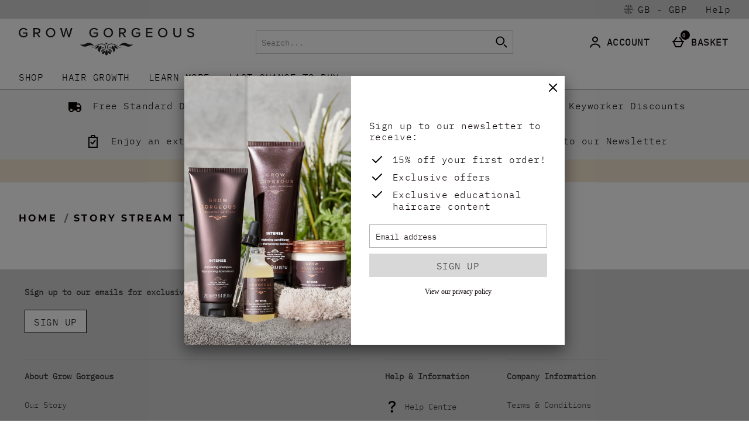

--- FILE ---
content_type: text/css
request_url: https://static.thcdn.com/www/styles/css/growgorgeous/sharded/features-adc8427878.css
body_size: 59835
content:
@charset "UTF-8";.fastTrackSwitch{margin-top:20px;max-width:-webkit-fit-content;max-width:-moz-fit-content;max-width:fit-content}@media screen and (min-width:900px){.fastTrackSwitch{margin-left:20px}}.fastTrackIcon{padding-right:5px;fill:#0a0203;margin:auto}.fastTrackSwitch_switch{position:relative;display:inline-block;width:45px;height:22.5px}.fastTrackSwitch_switch input{opacity:0;width:0;height:0}.fastTrackSwitch_slider{position:absolute;cursor:pointer;top:0;left:0;right:0;bottom:0;background-color:#ccc;transition:.4s;border-radius:34px}.fastTrackSwitch_slider:before{position:absolute;content:"";height:25px;width:25px;bottom:-2px;background-color:#fff;border:1px solid #ccc;transition:.4s;border-radius:50%}input:checked+.fastTrackSwitch_slider{background-color:#0a0203}input:focus+.fastTrackSwitch_slider{box-shadow:0 0 1px #0a0203}input:checked+.fastTrackSwitch_slider:before{border:1px solid #0a0203;transform:translateX(16px)}.fastTrackSwitch_content{display:flex;font-family:"Noto Sans",Helvetica,sans-serif;padding-right:15px;font-weight:700;font-style:italic;color:#505050}.fastTrackSwitch_content .fastTrackIcon_text{font-size:16px}.fastTrackSwitch_toggle{display:flex;align-items:center}.fastTrackIcon_text{display:flex;align-items:center;font-family:"Noto Sans",Helvetica,sans-serif;font-weight:700;font-style:italic;color:#505050;font-size:18px}.fastTrackSwitch_mainContent{display:flex}.fastTrackSwitch_infoMessage{font-family:"IBM Plex Mono",Arial,sans-serif;font-size:14px;line-height:1.42;letter-spacing:0;color:#0a0203;margin-top:10px;display:none;font-size:14px}.fastTrackSwitch_infoMessage.show{display:block}.fastTrackIcon_basket_title_available{font-size:inherit}.fastTrackIcon_basketPage_text{display:none}@media screen and (max-width:360px){.fastTrackIcon_basketPage_text{font-size:15px}}.fastTrackIcon_regular_text{font-size:inherit}.fastTrackBadge{display:flex;position:absolute;bottom:0;left:0;width:100%}@media screen and (min-width:1200px){.fastTrackBadge{bottom:10px;left:10px;width:unset}}.fastTrackBadge_button{font-family:"IBM Plex Mono",Arial,sans-serif;font-size:16px;line-height:1.2;letter-spacing:.5px;color:#0a0203;box-sizing:border-box;background-color:#d8d8d8;border-width:1px;border-style:solid;border-color:#d8d8d8;color:#333;line-height:1.35;display:inline-block;text-decoration:none;transition:background-color .2s;padding:10px 15px;border-radius:0;cursor:pointer;text-align:center;text-transform:uppercase;height:40px;box-sizing:border-box;opacity:.6;border-radius:0;background-color:rgba(255,255,255,.8);height:32px;box-shadow:none;width:100%}.fastTrackBadge_button:hover{background-color:#63656a;border-color:#63656a;color:#fff}.fastTrackBadge_button:focus{background-color:#63656a;border-color:#63656a;color:#fff;outline:2px solid #fff;outline-offset:-4px}.fastTrackBadge_button:focus-within{background-color:#63656a;border-color:#63656a;color:#fff;outline:2px solid #fff;outline-offset:-4px}.fastTrackBadge_button::-moz-focus-inner{border:0}.fastTrackBadge_button:active{background-color:#000;border-color:#000;color:#fff;outline:0}.fastTrackBadge_button[disabled],.fastTrackBadge_button.disabled{background-color:rgba(99,101,106,.6);border-color:rgba(99,101,106,.6);color:#63656a;opacity:.6;cursor:not-allowed}.fastTrackBadge_button .fastTrackIcon{width:24px;height:24px;padding-right:6px;fill:#0a0203;margin:0}.fastTrackBadge_button .fastTrackIcon.apac{width:32px;height:32px}@media screen and (min-width:375px){.fastTrackBadge_button .fastTrackIcon{height:26px;width:26px}.fastTrackBadge_button .fastTrackIcon.apac{width:34px;height:34px}}@media screen and (min-width:600px){.fastTrackBadge_button .fastTrackIcon{width:30px;height:30px;padding-right:5px}}.fastTrackBadge_button .fastTrackIcon_text{font-size:12px}@media screen and (min-width:375px){.fastTrackBadge_button .fastTrackIcon_text{font-size:16px}}@media screen and (min-width:600px){.fastTrackBadge_button .fastTrackIcon_text{font-size:16px}}.fastTrackBadge_button:active .fastTrackIcon{fill:#fff}.fastTrackBadge_button:active .fastTrackIcon_text{color:#fff}@media screen and (min-width:1200px){.fastTrackBadge_button{width:auto}}.fastTrackModal_popup .popupContainer{height:100%}@media screen and (min-width:900px){.fastTrackModal_popup .popupContainer{height:auto}}.fastTrackModal{position:fixed;visibility:hidden;opacity:0}.fastTrackModal_container{display:flex;flex-direction:column;background-color:#fff;width:100%;height:100vh;padding-top:80px;padding-left:40px;padding-right:40px;padding-bottom:50px}@media screen and (min-width:900px){.fastTrackModal_container{padding-top:45px;width:480px;height:320px}}@media screen and (min-width:1200px){.fastTrackModal_container{width:550px}}.fastTrackModal_title{display:flex;padding-bottom:47.5px}@media screen and (min-width:900px){.fastTrackModal_title{padding-bottom:37.5px}}.fastTrackModal_title .fastTrackIcon{width:34px;height:34px;padding-right:10px;fill:#0a0203;margin:0}.fastTrackModal_title .fastTrackIcon.apac{width:42px;height:42px}.fastTrackModal_title .fastTrackIcon_text{font-size:20px}.fastTrackModal_content{font-family:"IBM Plex Mono",Arial,sans-serif;font-size:14px;line-height:1.42;letter-spacing:0;color:#0a0203;padding-bottom:52.5px}@media screen and (min-width:900px){.fastTrackModal_content{padding-bottom:42.5px}}.fastTrackModal_content .fastTrackModal_link{color:#0a0203}.fastTrackModal_button{font-family:"IBM Plex Mono",Arial,sans-serif;font-size:16px;line-height:1.2;letter-spacing:.5px;color:#0a0203;box-sizing:border-box;background-color:#d8d8d8;border-width:1px;border-style:solid;border-color:#d8d8d8;color:#333;line-height:1.35;display:inline-block;text-decoration:none;transition:background-color .2s;padding:10px 15px;border-radius:0;cursor:pointer;text-align:center;text-transform:uppercase;height:40px;box-sizing:border-box;padding-right:30px;padding-left:30px;width:-webkit-fit-content;width:-moz-fit-content;width:fit-content;align-self:center}.fastTrackModal_button:hover{background-color:#63656a;border-color:#63656a;color:#fff}.fastTrackModal_button:focus{background-color:#63656a;border-color:#63656a;color:#fff;outline:2px solid #fff;outline-offset:-4px}.fastTrackModal_button:focus-within{background-color:#63656a;border-color:#63656a;color:#fff;outline:2px solid #fff;outline-offset:-4px}.fastTrackModal_button::-moz-focus-inner{border:0}.fastTrackModal_button:active{background-color:#000;border-color:#000;color:#fff;outline:0}.fastTrackModal_button[disabled],.fastTrackModal_button.disabled{background-color:rgba(99,101,106,.6);border-color:rgba(99,101,106,.6);color:#63656a;opacity:.6;cursor:not-allowed}.fastTrackInfoBox{font-family:"IBM Plex Mono",Arial,sans-serif;font-size:14px;line-height:1.42;letter-spacing:0;color:#0a0203;border:1px solid #0a0203;padding:30px;display:none}.fastTrackInfoBox.show{display:block}.fastTrackInfoBox_heading{font-style:italic;display:flex;margin-bottom:20px;align-items:center}.fastTrackInfoBox_heading .fastTrackIcon{margin:0}.fastTrackInfoBox_content{margin-bottom:20px}.fastTrackInfoBox_help{margin-left:10px;fill:#0a0203;display:flex}.fastTrackInfoBox_check{fill:#0a0203}.fastTrackInfoBox_title{display:block}.fastTrackInfoBox_message{display:block;color:#707175;font-size:14px}.fastTrackInfoBox_termsAndConditionsLink{color:#707175;text-decoration:underline;font-size:13px}.fastTrackInfoBox_checkIcon{margin-left:auto;display:flex}.fastTrackInfoBox_helpIcon{border:0}.fastTrackInfoBox_learnMore{text-decoration:underline}.fastTrackLandingPage{width:100%}.fastTrackLandingPage_header{font-family:"IBM Plex Mono",Arial,sans-serif;font-size:14px;line-height:1.42;letter-spacing:0;color:#0a0203;text-align:center}.fastTrackLandingPage_fasterDelivery_text,.fastTrackLandingPage_termsAndConditions_text,.fastTrackLandingPage_termsAndConditions_link{font-family:"IBM Plex Mono",Arial,sans-serif;font-size:14px;line-height:1.42;letter-spacing:0;color:#0a0203;font-size:14px}.fastTrackLandingPage_fasterDelivery,.fastTrackLandingPage_howItWorks,.fastTrackLandingPage_termsAndConditionsBanner,.fastTrackLandingPage_termsAndConditions{padding-top:24px;padding-bottom:24px;padding-left:24px;padding-right:24px}@media screen and (min-width:600px){.fastTrackLandingPage_fasterDelivery,.fastTrackLandingPage_howItWorks,.fastTrackLandingPage_termsAndConditionsBanner,.fastTrackLandingPage_termsAndConditions{padding-left:48px;padding-right:48px}}@media screen and (min-width:900px){.fastTrackLandingPage_fasterDelivery,.fastTrackLandingPage_howItWorks,.fastTrackLandingPage_termsAndConditionsBanner,.fastTrackLandingPage_termsAndConditions{padding-left:60px;padding-right:60px}}@media screen and (min-width:1440px){.fastTrackLandingPage_howItWorks_container{width:1200px;margin-left:auto;margin-right:auto}}.fastTrackLandingPage_termsAndConditionsBanner{display:flex;flex-direction:column;justify-content:center}.fastTrackLandingPage_termsAndConditionsBanner .fastTrackLandingPage_termsAndConditionsBanner_titleContainer{margin-bottom:10px;display:inline-flex;justify-content:center;align-items:center}.fastTrackLandingPage_termsAndConditionsBanner .fastTrackLandingPage_termsAndConditionsBanner_titleContainer .fastTrackLandingPage_termsAndConditionsBanner_fastBox{display:flex}.fastTrackLandingPage_termsAndConditionsBanner .fastTrackLandingPage_termsAndConditionsBanner_titleContainer .fastTrackLandingPage_termsAndConditionsBanner_fastBox .fastTrackIcon{margin-right:10px;fill:#0a0203;width:37px;height:37px}.fastTrackLandingPage_termsAndConditionsBanner .fastTrackLandingPage_termsAndConditionsBanner_titleContainer .fastTrackLandingPage_termsAndConditionsBanner_fastBox .fastTrackIcon.apac{width:45px;height:45px}.fastTrackLandingPage_termsAndConditionsBanner .fastTrackLandingPage_termsAndConditionsBanner_titleContainer .fastTrackLandingPage_termsAndConditionsBanner_fastBox .fastTrackIcon_text{font-size:20px}@media screen and (min-width:1440px){.fastTrackLandingPage_termsAndConditionsBanner{text-align:center}}.fastTrackLandingPage_termsAndConditions_link{color:#0a0203}.fastTrackLandingPage_termsAndConditions_link:hover{text-decoration:underline}.fastTrackLandingPage_fasterDelivery,.fastTrackLandingPage_termsAndConditions{background-color:#e1e8e9}.fastTrackLandingPage_fasterDelivery_row{display:flex;justify-content:center;max-width:1000px;margin:auto}.fastTrackLandingPage_fasterDelivery_row .fastTrackLandingPage_fasterDelivery_tick{align-self:center;padding:0 0 0 20px}.fastTrackLandingPage_fasterDelivery_channel_container{flex-basis:80%}.fastTrackLandingPage_fasterDelivery_channel_container .fastTrackLandingPage_fasterDelivery_channel{margin:20px 0 20px auto;display:flex;justify-content:flex-end;align-items:center;box-sizing:border-box;width:100%}.fastTrackLandingPage_fasterDelivery_channel_container .fastTrackLandingPage_fasterDelivery_channel.small{width:70%}.fastTrackLandingPage_fasterDelivery_channel_container .fastTrackLandingPage_fasterDelivery_channel .fastTrackLandingPage_fasterDelivery_lines{border:0;border-top:2px dashed #505050;background:0 0;height:26px;flex-grow:1;flex-shrink:1;margin:0 10px}.fastTrackLandingPage_howItWorks_container{display:flex;flex-direction:column;justify-content:space-between;align-items:center;box-sizing:border-box;margin-top:10px}@media screen and (min-width:600px){.fastTrackLandingPage_howItWorks_container{flex-direction:row}}.fastTrackLandingPage_howItWorks_item{box-sizing:border-box;flex-basis:100%;width:100%;background-color:#84c5d3;flex-grow:1;flex-shrink:1;padding:15px 0;margin:10px 0}.fastTrackLandingPage_howItWorks_item:nth-last-child(n+2){margin-bottom:-20px}@media screen and (min-width:600px){.fastTrackLandingPage_howItWorks_item{flex-basis:40%}.fastTrackLandingPage_howItWorks_item:nth-last-child(n+2){margin-right:-30px;margin-bottom:10px}}@media screen and (min-width:900px){.fastTrackLandingPage_howItWorks_item{padding:30px 0;padding-bottom:0}}.fastTrackLandingPage_howItWorks_item .fastTrackLandingPage_steps{width:60%}.fastTrackLandingPage_howItWorks_item .fastTrackLandingPage_howItWorks_text{font-family:"IBM Plex Mono",Arial,sans-serif;font-size:14px;line-height:1.42;letter-spacing:0;color:#0a0203;height:40px;margin:auto;padding-top:5px}.fastTrackLandingPage_howItWorks_item_bolt{background-image:url(//static.thcdn.com/design-assets/growgorgeous/components/fastTrackBanner/bolt.png);background-size:40px 40px}.fastTrackLandingPage_howItWorks,.fastTrackLandingPage_fasterDelivery_text{text-align:center}.fastTrackLandingPage_rightArrow{display:none;fill:#3f4242;width:100px;height:100px}@media screen and (min-width:600px){.fastTrackLandingPage_rightArrow{display:block;z-index:1;margin-right:-30px}}.fastTrackLandingPage_downArrow{fill:#3f4242;width:14px;height:70px;margin-bottom:-20px;z-index:99}@media screen and (min-width:600px){.fastTrackLandingPage_downArrow{display:none}}.fastTrackLandingPage_globe{width:35px;height:35px}.fastTrackLandingPage_truck{width:30px;height:30px}.fastTrackLandingPage_tick{width:45px;height:45px;flex-basis:20%}@media screen and (min-width:1440px){.fastTrackLandingPage_termsAndConditions{text-align:center}}.fastTrackBanner{width:100%;background-color:#78c0cf}.fastTrackBanner_bgImage{background-image:url(//static.thcdn.com/design-assets/growgorgeous/components/fastTrackBanner/bolt.png);background-size:30px 30px}.fastTrackBanner_body{font-family:"IBM Plex Mono",Arial,sans-serif;font-size:14px;line-height:1.42;letter-spacing:0;color:#0a0203;max-width:1400px;margin:0 auto;display:flex;justify-content:center;color:#fff;padding-top:15px;padding-bottom:15px}@media screen and (min-width:900px){.fastTrackBanner_body{padding-top:25px;padding-bottom:25px}}.fastTrackBanner_logo{box-sizing:border-box;flex-grow:0;flex-shrink:0;flex-basis:calc(40% - 16px);margin-left:8px;margin-right:8px;display:flex;flex-direction:row;font-style:italic;margin-left:5px;margin-right:15px;justify-content:center}@media screen and (min-width:600px){.fastTrackBanner_logo{flex-grow:0;flex-shrink:0;flex-basis:calc(40% - 32px)}}@media (min-width:600px){.fastTrackBanner_logo{margin-left:16px;margin-right:16px}}@media screen and (min-width:600px){.fastTrackBanner_logo{box-sizing:border-box;flex-grow:0;flex-shrink:0;flex-basis:calc(30% - 16px);margin-left:8px;margin-right:8px}}@media screen and (min-width:600px) and (min-width:600px){.fastTrackBanner_logo{flex-grow:0;flex-shrink:0;flex-basis:calc(30% - 32px)}}@media screen and (min-width:600px) and (min-width:600px){.fastTrackBanner_logo{margin-left:16px;margin-right:16px}}@media screen and (min-width:900px){.fastTrackBanner_logo{box-sizing:border-box;flex-grow:0;flex-shrink:0;flex-basis:calc(25% - 16px);margin-left:8px;margin-right:8px;margin-left:0;margin-right:40px;justify-content:flex-end}}@media screen and (min-width:900px) and (min-width:600px){.fastTrackBanner_logo{flex-grow:0;flex-shrink:0;flex-basis:calc(25% - 32px)}}@media screen and (min-width:900px) and (min-width:600px){.fastTrackBanner_logo{margin-left:16px;margin-right:16px}}@media screen and (min-width:1200px){.fastTrackBanner_logo{box-sizing:border-box;flex-grow:0;flex-shrink:0;flex-basis:calc(30% - 16px);margin-left:8px;margin-right:8px}}@media screen and (min-width:1200px) and (min-width:600px){.fastTrackBanner_logo{flex-grow:0;flex-shrink:0;flex-basis:calc(30% - 32px)}}@media screen and (min-width:1200px) and (min-width:600px){.fastTrackBanner_logo{margin-left:16px;margin-right:16px}}.fastTrackBanner_logo .fastTrackIcon{width:34px;height:34px;fill:#fff;stroke:none;padding-right:6.25px;margin-right:0}.fastTrackBanner_logo .fastTrackIcon.apac{width:42px;height:42px}@media screen and (min-width:600px){.fastTrackBanner_logo .fastTrackIcon{padding-right:10px}}.fastTrackBanner_logo .fastTrackIcon_text{font-size:15px;color:#fff;justify-content:center;align-items:center;padding-right:0;padding-left:0;text-align:center;text-decoration:none}@media screen and (min-width:600px){.fastTrackBanner_logo .fastTrackIcon_text{font-size:17px}}.fastTrackBanner_heading{font-weight:700;font-size:14px}@media screen and (min-width:600px){.fastTrackBanner_heading{font-size:16px}}@media screen and (min-width:900px){.fastTrackBanner_heading{margin-left:0;margin-right:40px}}.fastTrackBanner_content{font-size:12px;line-height:1.2}@media screen and (min-width:600px){.fastTrackBanner_content{font-size:14px;line-height:1.5}}.fastTrackBanner_message{font-family:"IBM Plex Mono",Arial,sans-serif;font-size:16px;line-height:1.2;letter-spacing:.5px;color:#0a0203;box-sizing:border-box;flex-grow:0;flex-shrink:0;flex-basis:calc(60% - 16px);margin-left:8px;margin-right:8px;color:#fff;display:flex;flex-direction:column;margin:auto 0}@media screen and (min-width:600px){.fastTrackBanner_message{flex-grow:0;flex-shrink:0;flex-basis:calc(60% - 32px)}}@media (min-width:600px){.fastTrackBanner_message{margin-left:16px;margin-right:16px}}@media screen and (min-width:600px){.fastTrackBanner_message{font-family:"IBM Plex Mono",Arial,sans-serif;font-size:14px;line-height:1.42;letter-spacing:0;color:#0a0203;box-sizing:border-box;flex-grow:0;flex-shrink:0;flex-basis:calc(70% - 16px);margin-left:8px;margin-right:8px;color:#fff;margin-left:20px}}@media screen and (min-width:600px) and (min-width:600px){.fastTrackBanner_message{flex-grow:0;flex-shrink:0;flex-basis:calc(70% - 32px)}}@media screen and (min-width:600px) and (min-width:600px){.fastTrackBanner_message{margin-left:16px;margin-right:16px}}@media screen and (min-width:900px){.fastTrackBanner_message{box-sizing:border-box;flex-grow:0;flex-shrink:0;flex-basis:calc(75% - 16px);margin-left:8px;margin-right:8px;margin-left:0;flex-direction:row}}@media screen and (min-width:900px) and (min-width:600px){.fastTrackBanner_message{flex-grow:0;flex-shrink:0;flex-basis:calc(75% - 32px)}}@media screen and (min-width:900px) and (min-width:600px){.fastTrackBanner_message{margin-left:16px;margin-right:16px}}@media screen and (min-width:1200px){.fastTrackBanner_message{box-sizing:border-box;flex-grow:0;flex-shrink:0;flex-basis:calc(70% - 16px);margin-left:8px;margin-right:8px}}@media screen and (min-width:1200px) and (min-width:600px){.fastTrackBanner_message{flex-grow:0;flex-shrink:0;flex-basis:calc(70% - 32px)}}@media screen and (min-width:1200px) and (min-width:600px){.fastTrackBanner_message{margin-left:16px;margin-right:16px}}.quizContainer .quizQuestion_buttons_container{box-shadow:none}@media screen and (min-width:900px){.foundationFinderMultiBrand{display:flex;justify-content:center}}.foundationFinderMultiBrand_flowSelector{display:flex;justify-content:center;background-color:#fff;width:100%}@media screen and (min-width:900px){.foundationFinderMultiBrand_flowSelector{max-width:880px}}.foundationFinderMultiBrand_quizWrapper{display:block;width:100%}@media screen and (min-width:900px){.foundationFinderMultiBrand_quizWrapper{max-width:800px}}@media screen and (min-width:1200px){.foundationFinderMultiBrand_quizWrapper{max-width:880px}}.foundationFinderMultiBrand_quizWrapper.hide{display:none}.foundationFinderMultiBrand_quiz{width:100%;display:flex;justify-content:center}.foundationFinderMultiBrand_quiz_error_container.hide{display:none}.foundationFinderMultiBrand_quiz_error_container{width:100%;background-color:#fff}@media screen and (min-width:900px){.foundationFinderMultiBrand_quiz_error_container{max-width:880px}}.foundationFinderMultiBrand_quiz_error_content{display:flex;align-items:center;flex-direction:column;margin:40px}.foundationFinderMultiBrand_quiz_error_text{font-family:"IBM Plex Mono",Arial,sans-serif;font-size:14px;line-height:1.42;letter-spacing:0;color:#0a0203;margin-bottom:40px}.foundationFinderMultiBrand_quiz_error_button{font-family:"IBM Plex Mono",Arial,sans-serif;font-size:16px;line-height:1.2;letter-spacing:.5px;color:#0a0203;box-sizing:border-box;background-color:#d8d8d8;border-width:1px;border-style:solid;border-color:#d8d8d8;color:#333;line-height:1.35;display:inline-block;text-decoration:none;transition:background-color .2s;padding:10px 15px;border-radius:0;cursor:pointer;text-align:center;text-transform:uppercase;height:40px;box-sizing:border-box;width:250px}.foundationFinderMultiBrand_quiz_error_button:hover{background-color:#63656a;border-color:#63656a;color:#fff}.foundationFinderMultiBrand_quiz_error_button:focus{background-color:#63656a;border-color:#63656a;color:#fff;outline:2px solid #fff;outline-offset:-4px}.foundationFinderMultiBrand_quiz_error_button:focus-within{background-color:#63656a;border-color:#63656a;color:#fff;outline:2px solid #fff;outline-offset:-4px}.foundationFinderMultiBrand_quiz_error_button::-moz-focus-inner{border:0}.foundationFinderMultiBrand_quiz_error_button:active{background-color:#000;border-color:#000;color:#fff;outline:0}.foundationFinderMultiBrand_quiz_error_button[disabled],.foundationFinderMultiBrand_quiz_error_button.disabled{background-color:rgba(99,101,106,.6);border-color:rgba(99,101,106,.6);color:#63656a;opacity:.6;cursor:not-allowed}.foundationFinderMultiBrand_quiz .quiz{width:100%}.foundationFinderMultiBrand_flowSelector.hide{display:none}.foundationFinderMultiBrand_flowSelector.hiddenNoCardFlow{justify-content:flex-start}.foundationFinderMultiBrand_flowSelector.hiddenNoCardFlow .foundationFinderMultiBrand_flowSelector_container{max-width:560px;text-align:left}.foundationFinderMultiBrand_flowSelector.hiddenNoCardFlow .foundationFinderMultiBrand_flowSelector_ctaContainer{max-width:300px}.foundationFinderMultiBrand_flowSelector.hiddenNoCardFlow .foundationFinderMultiBrand_flowSelector_link{margin-right:0}.foundationFinderMultiBrand_flowSelector_container{display:flex;flex-direction:column;text-align:center;margin-left:40px;margin-right:40px;margin-top:60px;margin-bottom:40px;max-width:300px}.foundationFinderMultiBrand_flowSelector_description{font-family:"IBM Plex Mono",Arial,sans-serif;font-size:14px;line-height:1.42;letter-spacing:0;color:#0a0203;margin-bottom:30px}.foundationFinderMultiBrand_flowSelector_ctaContainer{justify-content:center;width:100%}.foundationFinderMultiBrand_flowSelector_cta{font-family:"IBM Plex Mono",Arial,sans-serif;font-size:16px;line-height:1.2;letter-spacing:.5px;color:#0a0203;box-sizing:border-box;background-color:#d8d8d8;border-width:1px;border-style:solid;border-color:#d8d8d8;color:#333;line-height:1.35;display:inline-block;text-decoration:none;transition:background-color .2s;padding:10px 15px;border-radius:0;cursor:pointer;text-align:center;text-transform:uppercase;height:40px;box-sizing:border-box;min-width:250px;margin-bottom:20px}.foundationFinderMultiBrand_flowSelector_cta:hover{background-color:#63656a;border-color:#63656a;color:#fff}.foundationFinderMultiBrand_flowSelector_cta:focus{background-color:#63656a;border-color:#63656a;color:#fff;outline:2px solid #fff;outline-offset:-4px}.foundationFinderMultiBrand_flowSelector_cta:focus-within{background-color:#63656a;border-color:#63656a;color:#fff;outline:2px solid #fff;outline-offset:-4px}.foundationFinderMultiBrand_flowSelector_cta::-moz-focus-inner{border:0}.foundationFinderMultiBrand_flowSelector_cta:active{background-color:#000;border-color:#000;color:#fff;outline:0}.foundationFinderMultiBrand_flowSelector_cta[disabled],.foundationFinderMultiBrand_flowSelector_cta.disabled{background-color:rgba(99,101,106,.6);border-color:rgba(99,101,106,.6);color:#63656a;opacity:.6;cursor:not-allowed}.foundationFinderMultiBrand_flowSelector_selectSamples_cta{font-family:"IBM Plex Mono",Arial,sans-serif;font-size:16px;line-height:1.2;letter-spacing:.5px;color:#0a0203;box-sizing:border-box;background-color:#fff;border-width:1px;border-style:solid;border-color:#0a0203;color:#0a0203;line-height:1.35;display:inline-block;text-decoration:none;transition:background-color .2s;padding:10px 15px;border-radius:0;cursor:pointer;text-align:center;text-transform:uppercase;height:40px;box-sizing:border-box;min-width:250px;margin-bottom:20px}.foundationFinderMultiBrand_flowSelector_selectSamples_cta:hover{background-color:#d8d8d8;border-color:#0a0203;color:#0a0203}.foundationFinderMultiBrand_flowSelector_selectSamples_cta:focus{background-color:#d8d8d8;border-color:#0a0203;color:#0a0203;outline:2px solid #0a0203;outline-offset:-3px}.foundationFinderMultiBrand_flowSelector_selectSamples_cta:focus-within{background-color:#d8d8d8;border-color:#0a0203;color:#0a0203;outline:2px solid #0a0203;outline-offset:-3px}.foundationFinderMultiBrand_flowSelector_selectSamples_cta::-moz-focus-inner{border:0}.foundationFinderMultiBrand_flowSelector_selectSamples_cta:active{background-color:#000;border-color:#000;color:#fff;outline:0}.foundationFinderMultiBrand_flowSelector_selectSamples_cta[disabled],.foundationFinderMultiBrand_flowSelector_selectSamples_cta.disabled{background-color:rgba(99,101,106,.6);border-color:rgba(99,101,106,.6);color:#63656a;opacity:.6;cursor:not-allowed}.foundationFinderMultiBrand_flowSelector_link{display:inline-flex;margin-right:-5px}.foundationFinderMultiBrand_flowSelector_button{text-decoration:underline;color:#0a0203;cursor:pointer}.foundationFinderMultiBrand_colourCardModal_container{margin-left:20px;margin-right:20px;margin-top:40px;margin-bottom:20px}.foundationFinderMultiBrand_colourCardModal_title{font-family:"Montserrat Bold",Arial,sans-serif;font-size:16px;line-height:1.2;letter-spacing:3.2px;text-transform:uppercase;color:#0a0203}.foundationFinderMultiBrand_colourCardModal_subTitle{font-family:"IBM Plex Mono",Arial,sans-serif;font-size:14px;line-height:1.42;letter-spacing:0;color:#0a0203;margin-bottom:10px}.foundationFinderMultiBrand_colourCardModal_section{margin-top:10px;display:flex;flex-direction:row;flex-wrap:no-wrap}.foundationFinderMultiBrand_colourCardModal_section_description{font-family:"IBM Plex Mono",Arial,sans-serif;font-size:14px;line-height:1.42;letter-spacing:0;color:#0a0203}.foundationFinderMultiBrand_colourCardModal_link{font-family:"IBM Plex Mono",Arial,sans-serif;font-size:14px;line-height:1.42;letter-spacing:0;color:#0a0203;text-decoration:underline}.foundationFinderMultiBrand_colourCardModal_section_split_description{font-family:"IBM Plex Mono",Arial,sans-serif;font-size:14px;line-height:1.42;letter-spacing:0;color:#0a0203;flex-basis:60%;margin-right:20px}.foundationFinderMultiBrand_colourCardModal_section_split_image{flex-basis:40%}.foundationFinderMultiBrand_colourCardModal_section_split_image img{display:flex;max-height:210px;margin:auto}.foundationFinderMultiBrand_colourCardModal_cta_container{position:sticky;bottom:0;background-color:#fff;display:flex;flex-direction:column}@media screen and (min-width:900px){.foundationFinderMultiBrand_colourCardModal_cta_container{position:static;bottom:auto}}.foundationFinderMultiBrand_colourCardModal_cta{font-family:"IBM Plex Mono",Arial,sans-serif;font-size:16px;line-height:1.2;letter-spacing:.5px;color:#0a0203;box-sizing:border-box;background-color:#d8d8d8;border-width:1px;border-style:solid;border-color:#d8d8d8;color:#333;line-height:1.35;display:inline-block;text-decoration:none;transition:background-color .2s;padding:10px 15px;border-radius:0;cursor:pointer;text-align:center;text-transform:uppercase;height:40px;box-sizing:border-box;min-width:250px;margin-left:20px;margin-right:20px;margin-top:20px;margin-bottom:20px}.foundationFinderMultiBrand_colourCardModal_cta:hover{background-color:#63656a;border-color:#63656a;color:#fff}.foundationFinderMultiBrand_colourCardModal_cta:focus{background-color:#63656a;border-color:#63656a;color:#fff;outline:2px solid #fff;outline-offset:-4px}.foundationFinderMultiBrand_colourCardModal_cta:focus-within{background-color:#63656a;border-color:#63656a;color:#fff;outline:2px solid #fff;outline-offset:-4px}.foundationFinderMultiBrand_colourCardModal_cta::-moz-focus-inner{border:0}.foundationFinderMultiBrand_colourCardModal_cta:active{background-color:#000;border-color:#000;color:#fff;outline:0}.foundationFinderMultiBrand_colourCardModal_cta[disabled],.foundationFinderMultiBrand_colourCardModal_cta.disabled{background-color:rgba(99,101,106,.6);border-color:rgba(99,101,106,.6);color:#63656a;opacity:.6;cursor:not-allowed}.foundationFinderMultiBrand_nav{padding:20px 10px;background-color:#fff;margin-bottom:20px}.foundationFinderMultiBrand_navClickable{display:flex;align-items:center;max-width:1400px;margin-right:auto;margin-left:auto}@media screen and (min-width:1200px){.foundationFinderMultiBrand_navClickable{padding-right:30px;padding-left:30px}}.foundationFinderMultiBrand_navText{font-family:"IBM Plex Mono",Arial,sans-serif;font-size:16px;line-height:1.2;letter-spacing:.5px;color:#0a0203;text-decoration:underline;margin-left:10px}.foundationFinderMultiBrand_quiz.hide{display:none}.foundationFinderMultiBrandResults_wrapper{display:block;width:100%}.foundationFinderMultiBrandResults_wrapper.hide{display:none}.foundationFinderMultiBrandProductPage{font-family:"IBM Plex Mono",Arial,sans-serif;font-size:14px;line-height:1.42;letter-spacing:0;color:#0a0203}.foundationFinderMultiBrandProductPage_cta{font-family:"IBM Plex Mono",Arial,sans-serif;font-size:16px;line-height:1.2;letter-spacing:.5px;color:#0a0203;box-sizing:border-box;background-color:#fff;border-width:1px;border-style:solid;border-color:#0a0203;color:#0a0203;line-height:1.35;display:inline-block;text-decoration:none;transition:background-color .2s;padding:10px 15px;border-radius:0;cursor:pointer;text-align:center;text-transform:uppercase;height:40px;box-sizing:border-box;width:100%;margin-top:10px;margin-bottom:10px}.foundationFinderMultiBrandProductPage_cta:hover{background-color:#d8d8d8;border-color:#0a0203;color:#0a0203}.foundationFinderMultiBrandProductPage_cta:focus{background-color:#d8d8d8;border-color:#0a0203;color:#0a0203;outline:2px solid #0a0203;outline-offset:-3px}.foundationFinderMultiBrandProductPage_cta:focus-within{background-color:#d8d8d8;border-color:#0a0203;color:#0a0203;outline:2px solid #0a0203;outline-offset:-3px}.foundationFinderMultiBrandProductPage_cta::-moz-focus-inner{border:0}.foundationFinderMultiBrandProductPage_cta:active{background-color:#000;border-color:#000;color:#fff;outline:0}.foundationFinderMultiBrandProductPage_cta[disabled],.foundationFinderMultiBrandProductPage_cta.disabled{background-color:rgba(99,101,106,.6);border-color:rgba(99,101,106,.6);color:#63656a;opacity:.6;cursor:not-allowed}.foundationFinderMultiBrand_takePhoto{display:block;background-color:#fff}@media screen and (min-width:900px){.foundationFinderMultiBrand_takePhoto{max-width:800px}}@media screen and (min-width:1200px){.foundationFinderMultiBrand_takePhoto{max-width:880px}}.foundationFinderMultiBrand_takePhoto.hide{display:none}.foundationFinderMultiBrand_takePhotoTitle{font-family:"Montserrat Bold",Arial,sans-serif;font-size:16px;line-height:1.2;letter-spacing:3.2px;text-transform:uppercase;color:#0a0203;margin-top:10px;margin-bottom:20px}.foundationFinderMultiBrand_takePhotoArea_content{display:flex}@media screen and (min-width:900px){.foundationFinderMultiBrand_takePhotoArea_content{justify-content:space-between}}@media screen and (min-width:1200px){.foundationFinderMultiBrand_takePhotoArea_content{justify-content:flex-start}}.foundationFinderMultiBrand_takePhotoArea_imagesWrapper_desktop{flex-basis:auto}@media screen and (min-width:900px){.foundationFinderMultiBrand_takePhotoArea_imagesWrapper_desktop{flex-basis:45%}}@media screen and (min-width:1200px){.foundationFinderMultiBrand_takePhotoArea_imagesWrapper_desktop{flex-basis:50%}}.foundationFinderMultiBrand_takePhotoInstructions{font-family:"IBM Plex Mono",Arial,sans-serif;font-size:14px;line-height:1.42;letter-spacing:0;color:#0a0203;margin-top:10px;margin-bottom:30px}.foundationFinderMultiBrand_takePhotoArea{padding:20px;margin:10px 0 10px 0;box-sizing:border-box}@media screen and (min-width:600px){.foundationFinderMultiBrand_takePhotoArea{padding-left:40px;padding-right:40px}}.foundationFinderMultiBrand_takePhotoArea img{display:block;width:100%;height:100%;margin:auto}@media screen and (min-width:900px){.foundationFinderMultiBrand_takePhotoArea img{max-width:165px}}.foundationFinderMultiBrand_takePhotoInput{display:block;font-family:"IBM Plex Mono",Arial,sans-serif;font-size:16px;line-height:1.2;letter-spacing:.5px;color:#0a0203;box-sizing:border-box;background-color:#d8d8d8;border-width:1px;border-style:solid;border-color:#d8d8d8;color:#333;line-height:1.35;display:inline-block;text-decoration:none;transition:background-color .2s;padding:10px 15px;border-radius:0;cursor:pointer;text-align:center;text-transform:uppercase;height:40px;box-sizing:border-box;margin:10px auto;width:100%}.foundationFinderMultiBrand_takePhotoInput:hover{background-color:#63656a;border-color:#63656a;color:#fff}.foundationFinderMultiBrand_takePhotoInput:focus{background-color:#63656a;border-color:#63656a;color:#fff;outline:2px solid #fff;outline-offset:-4px}.foundationFinderMultiBrand_takePhotoInput:focus-within{background-color:#63656a;border-color:#63656a;color:#fff;outline:2px solid #fff;outline-offset:-4px}.foundationFinderMultiBrand_takePhotoInput::-moz-focus-inner{border:0}.foundationFinderMultiBrand_takePhotoInput:active{background-color:#000;border-color:#000;color:#fff;outline:0}.foundationFinderMultiBrand_takePhotoInput[disabled],.foundationFinderMultiBrand_takePhotoInput.disabled{background-color:rgba(99,101,106,.6);border-color:rgba(99,101,106,.6);color:#63656a;opacity:.6;cursor:not-allowed}@media screen and (min-width:900px){.foundationFinderMultiBrand_takePhotoInput{align-self:flex-end;width:225px;margin-left:0;margin-right:0}}.foundationFinderMultiBrand_takePhotoInputWrapper{margin-top:20px}@media screen and (min-width:900px){.foundationFinderMultiBrand_takePhotoInputWrapper{display:flex;flex-direction:column;float:right}}.foundationFinderMultiBrand_takePhotoArea_images{display:flex}.foundationFinderMultiBrand_takePhotoArea_goodPhotoContainer{border:1px solid #6dd400;position:relative}.foundationFinderMultiBrand_takePhotoArea_goodPhotoContainer:last-child{margin-left:20px}@media screen and (min-width:900px){.foundationFinderMultiBrand_takePhotoArea_goodPhotoContainer:last-child{margin-left:40px}}.foundationFinderMultiBrand_takePhotoArea_goodPhotoContainer .foundationFinderMultiBrand_takePhotoArea_goodPhotoIcon{position:absolute;top:-9px;width:18px;height:18px;border-radius:50%;background-color:#6dd400;left:calc(100% - 9px);display:flex;justify-content:center;align-items:center}.foundationFinderMultiBrand_takePhotoArea_goodPhotoContainer .foundationFinderMultiBrand_tickIcon{width:12px;height:9px}.foundationFinderMultiBrand_takePhotoArea_goodPhotoContainer .foundationFinderMultiBrand_tickIcon path{fill:none;stroke:#fff;stroke-linecap:round;stroke-width:4px}.foundationFinderMultiBrand_takePhotoArea_badPhotoContainer{border:1px solid #e02020;position:relative}@media screen and (min-width:900px){.foundationFinderMultiBrand_takePhotoArea_badPhotoContainer{margin-top:40px}}.foundationFinderMultiBrand_takePhotoArea_badPhotoContainer:last-child{margin-left:20px}@media screen and (min-width:900px){.foundationFinderMultiBrand_takePhotoArea_badPhotoContainer:last-child{margin-left:40px}}.foundationFinderMultiBrand_takePhotoArea_badPhotoContainer .foundationFinderMultiBrand_takePhotoArea_badPhotoIcon{position:absolute;top:-9px;width:18px;height:18px;border-radius:50%;background-color:#e02020;left:calc(100% - 9px);display:flex;justify-content:center;align-items:center}.foundationFinderMultiBrand_takePhotoArea_badPhotoContainer .foundationFinderMultiBrand_close_svg{width:12px;height:9px}.foundationFinderMultiBrand_takePhotoArea_badPhotoContainer .foundationFinderMultiBrand_close_svg path{fill:#fff}.foundationFinderMultiBrand_takePhotoArea_text{margin-bottom:30px;margin-left:22.5px}@media screen and (min-width:900px){.foundationFinderMultiBrand_takePhotoArea_text{display:none}}.foundationFinderMultiBrand_takePhotoArea_text_item{list-style-type:disc;font-family:"IBM Plex Mono",Arial,sans-serif;font-size:14px;line-height:1.42;letter-spacing:0;color:#0a0203}.foundationFinderMultiBrand_takePhotoArea_textWrapper_desktop{display:none}@media screen and (min-width:900px){.foundationFinderMultiBrand_takePhotoArea_textWrapper_desktop{display:flex;flex-direction:column;flex-basis:50%}}@media screen and (min-width:1200px){.foundationFinderMultiBrand_takePhotoArea_textWrapper_desktop{flex-basis:45%}}.foundationFinderMultiBrand_takePhotoArea_text_desktop{margin-left:22.5px;margin-bottom:40px}.foundationFinderMultiBrand_takePhotoArea_text_title{font-family:"IBM Plex Mono",Arial,sans-serif;font-size:14px;line-height:1.42;letter-spacing:0;color:#0a0203;margin-bottom:5px;margin-top:30px}@media screen and (min-width:900px){.foundationFinderMultiBrand_takePhotoArea_text_title{display:none}}.foundationFinderMultiBrand_takePhotoArea_text_title_desktop{font-family:"IBM Plex Mono",Arial,sans-serif;font-size:14px;line-height:1.42;letter-spacing:0;color:#0a0203;margin-bottom:5px}.foundationFinderMultiBrand_uploadPhotoContainer{position:sticky;bottom:0;left:0;width:100%;padding-top:5px;padding-bottom:5px;padding-left:20px;padding-right:20px;box-sizing:border-box;background-color:#fff}@media screen and (min-width:900px){.foundationFinderMultiBrand_uploadPhotoContainer{position:static;display:flex;flex-direction:row-reverse;justify-content:space-between;padding-left:20px;padding-right:20px}}.foundationFinderMultiBrand_previous_button{font-family:"IBM Plex Mono",Arial,sans-serif;font-size:14px;line-height:1.42;letter-spacing:0;color:#0a0203;align-items:center;display:flex;margin-top:30px;margin-bottom:20px}@media screen and (min-width:900px){.foundationFinderMultiBrand_previous_button{margin-bottom:30px;width:225px;align-items:flex-start}}.foundationFinderMultiBrand_previous_text{font-family:"IBM Plex Mono",Arial,sans-serif;font-size:14px;line-height:1.42;letter-spacing:0;color:#0a0203;margin-left:10px}#foundationFinderMultiBrand_dataPolicy{background-color:transparent;border-color:transparent;border-width:0;border-style:none;padding:0;font-size:inherit;font-family:inherit;color:#0a0203;border-radius:0;display:inline;text-decoration:none;box-sizing:border-box;font-family:"IBM Plex Mono",Arial,sans-serif;font-size:16px;line-height:1.2;letter-spacing:.5px;color:#0a0203;text-decoration:none;color:#0a0203;display:block;margin-top:20px;margin-bottom:20px;margin-left:auto;margin-right:auto;text-align:left}#foundationFinderMultiBrand_dataPolicy:hover{background-color:transparent;color:#3b3535;text-decoration:underline;cursor:pointer}#foundationFinderMultiBrand_dataPolicy[disabled],#foundationFinderMultiBrand_dataPolicy.disabled{color:#858181;text-decoration:line-through;cursor:not-allowed}#foundationFinderMultiBrand_dataPolicy span{font:inherit;text-decoration:underline}.foundationFinderMultiBrand_dataPolicy_details{font-family:"IBM Plex Mono",Arial,sans-serif;font-size:14px;line-height:1.42;letter-spacing:0;color:#0a0203}.foundationFinderMultiBrand_dataPolicyModal~.modal_dialog_close{display:none}.foundationFinderMultiBrand_modal_modalTitle{font-family:"Montserrat Bold",Arial,sans-serif;font-size:22px;line-height:1.2;letter-spacing:4.4px;text-transform:uppercase;color:#0a0203;margin-top:40px;margin-bottom:40px;text-align:center}.foundationFinderMultiBrand_modal_title{font-family:"Montserrat Bold",Arial,sans-serif;font-size:16px;line-height:1.2;letter-spacing:3.2px;text-transform:uppercase;color:#0a0203;margin-top:30px;margin-bottom:20px}.foundationFinderMultiBrand_modal{display:block;width:100%;padding-top:20px;padding-right:30px;padding-bottom:20px;padding-left:30px;box-sizing:border-box}@media screen and (min-width:1200px){.foundationFinderMultiBrand_modal{padding-right:70px;padding-left:70px}}.foundationFinderMultiBrand_modal_description{font-family:"IBM Plex Mono",Arial,sans-serif;font-size:14px;line-height:1.42;letter-spacing:0;color:#0a0203;margin-top:20px}.foundationFinderMultiBrand_modal_close{font-family:"IBM Plex Mono",Arial,sans-serif;font-size:16px;line-height:1.2;letter-spacing:.5px;color:#0a0203;box-sizing:border-box;background-color:#fff;border-width:1px;border-style:solid;border-color:#0a0203;color:#0a0203;line-height:1.35;display:inline-block;text-decoration:none;transition:background-color .2s;padding:10px 15px;border-radius:0;cursor:pointer;text-align:center;text-transform:uppercase;height:40px;box-sizing:border-box;margin-top:20px;margin-bottom:20px;width:100%}.foundationFinderMultiBrand_modal_close:hover{background-color:#d8d8d8;border-color:#0a0203;color:#0a0203}.foundationFinderMultiBrand_modal_close:focus{background-color:#d8d8d8;border-color:#0a0203;color:#0a0203;outline:2px solid #0a0203;outline-offset:-3px}.foundationFinderMultiBrand_modal_close:focus-within{background-color:#d8d8d8;border-color:#0a0203;color:#0a0203;outline:2px solid #0a0203;outline-offset:-3px}.foundationFinderMultiBrand_modal_close::-moz-focus-inner{border:0}.foundationFinderMultiBrand_modal_close:active{background-color:#000;border-color:#000;color:#fff;outline:0}.foundationFinderMultiBrand_modal_close[disabled],.foundationFinderMultiBrand_modal_close.disabled{background-color:rgba(99,101,106,.6);border-color:rgba(99,101,106,.6);color:#63656a;opacity:.6;cursor:not-allowed}.foundationFinderMultiBrand_close_svg{width:22px;height:22px}.foundationFinderMultiBrand_photoModal{background:#fff;display:none;flex-direction:column;left:0;right:0;top:0;bottom:0;z-index:1000;position:fixed}.foundationFinderMultiBrand_photoModal[data-hidden=false]{display:flex}@media screen and (min-width:600px){.foundationFinderMultiBrand_photoModal{background:rgba(0,0,0,.5)}}.foundationFinderMultiBrand_photoModal_container{display:flex;flex-direction:column;margin:auto;height:100%}@media screen and (min-width:600px){.foundationFinderMultiBrand_photoModal_container{height:812.5px;max-width:750px;background-color:#fff}}.foundationFinderMultiBrand_photoModalTitle{font-family:"IBM Plex Mono",Arial,sans-serif;font-size:48px;line-height:1.2;letter-spacing:.5px;color:#0a0203;height:auto;flex:0 0 auto;padding:20px 50px 20px 20px;font-weight:700;margin-bottom:0;text-align:center}@media screen and (min-width:600px){.foundationFinderMultiBrand_photoModalTitle{display:flex;justify-content:space-between;padding-right:20px}}.foundationFinderMultiBrand_photoModalExit{top:20px;right:20px;height:20px;width:20px;position:absolute;cursor:pointer}@media screen and (min-width:600px){.foundationFinderMultiBrand_photoModalExit{top:auto;right:auto;display:flex;position:relative;width:24px;height:24px}}.foundationFinderMultiBrand_photoModalPhoto{flex:1 1 100%;min-height:0;position:relative}.foundationFinderMultiBrand_photoModalPhoto img{width:100%;height:100%;-o-object-fit:contain;object-fit:contain;background:#000}.foundationFinderMultiBrand_photoModalPhoto img[src=""]{display:none}.foundationFinderMultiBrand_photoModalLoader{height:10vmin;width:10vmin;top:50%;left:50%;transform:translate(-50%,-50%);position:absolute}.foundationFinderMultiBrand_photoModalLoader.not-floating{top:0;left:0;margin:0 auto;position:unset;transform:none}.foundationFinderMultiBrand_photoModalLoader:before{content:'';width:inherit;height:inherit;display:block;border-radius:50%;border-top:2px solid rgba(0,0,0,.2);border-right:2px solid rgba(0,0,0,.2);border-bottom:2px solid rgba(0,0,0,.2);border-left:2px solid #000;-webkit-animation:foundationFinderMultiBrand_photoModalLoaderSpin 1s infinite linear;animation:foundationFinderMultiBrand_photoModalLoaderSpin 1s infinite linear}img:not([src=""])~.foundationFinderMultiBrand_photoModalLoader{display:none}@-webkit-keyframes foundationFinderMultiBrand_photoModalLoaderSpin{0%{transform:rotate(0deg)}to{transform:rotate(360deg)}}@keyframes foundationFinderMultiBrand_photoModalLoaderSpin{0%{transform:rotate(0deg)}to{transform:rotate(360deg)}}.foundationFinderMultiBrand_photoModalButtonsArea{display:block;flex-direction:column;height:auto;padding:20px}.foundationFinderMultiBrand_photoModalButtonGroup{display:flex;margin-top:20px;flex-direction:column-reverse}@media screen and (min-width:900px){.foundationFinderMultiBrand_photoModalButtonGroup{flex-direction:row;justify-content:center}}.foundationFinderMultiBrand_photoModal_question{font-family:"IBM Plex Mono",Arial,sans-serif;font-size:48px;line-height:1.2;letter-spacing:.5px;color:#0a0203;font-weight:700;text-align:center}.foundationFinderMultiBrand_photoModalButton{font-family:"IBM Plex Mono",Arial,sans-serif;font-size:16px;line-height:1.2;letter-spacing:.5px;color:#0a0203;box-sizing:border-box;background-color:#fff;border-width:1px;border-style:solid;border-color:#0a0203;color:#0a0203;line-height:1.35;display:inline-block;text-decoration:none;transition:background-color .2s;padding:10px 15px;border-radius:0;cursor:pointer;text-align:center;text-transform:uppercase;height:40px;box-sizing:border-box;margin-top:10px;margin-bottom:10px}.foundationFinderMultiBrand_photoModalButton:hover{background-color:#d8d8d8;border-color:#0a0203;color:#0a0203}.foundationFinderMultiBrand_photoModalButton:focus{background-color:#d8d8d8;border-color:#0a0203;color:#0a0203;outline:2px solid #0a0203;outline-offset:-3px}.foundationFinderMultiBrand_photoModalButton:focus-within{background-color:#d8d8d8;border-color:#0a0203;color:#0a0203;outline:2px solid #0a0203;outline-offset:-3px}.foundationFinderMultiBrand_photoModalButton::-moz-focus-inner{border:0}.foundationFinderMultiBrand_photoModalButton:active{background-color:#000;border-color:#000;color:#fff;outline:0}.foundationFinderMultiBrand_photoModalButton[disabled],.foundationFinderMultiBrand_photoModalButton.disabled{background-color:rgba(99,101,106,.6);border-color:rgba(99,101,106,.6);color:#63656a;opacity:.6;cursor:not-allowed}@media screen and (min-width:900px){.foundationFinderMultiBrand_photoModalButton{margin-left:10px;margin-right:10px}}.foundationFinderMultiBrand_photoModalButton[data-ff-send-photo]{font-family:"IBM Plex Mono",Arial,sans-serif;font-size:16px;line-height:1.2;letter-spacing:.5px;color:#0a0203;box-sizing:border-box;background-color:#d8d8d8;border-width:1px;border-style:solid;border-color:#d8d8d8;color:#333;line-height:1.35;display:inline-block;text-decoration:none;transition:background-color .2s;padding:10px 15px;border-radius:0;cursor:pointer;text-align:center;text-transform:uppercase;height:40px;box-sizing:border-box;background-color:#0a0203;border-color:#0a0203}.foundationFinderMultiBrand_photoModalButton[data-ff-send-photo]:hover{background-color:#63656a;border-color:#63656a;color:#fff}.foundationFinderMultiBrand_photoModalButton[data-ff-send-photo]:focus{background-color:#63656a;border-color:#63656a;color:#fff;outline:2px solid #fff;outline-offset:-4px}.foundationFinderMultiBrand_photoModalButton[data-ff-send-photo]:focus-within{background-color:#63656a;border-color:#63656a;color:#fff;outline:2px solid #fff;outline-offset:-4px}.foundationFinderMultiBrand_photoModalButton[data-ff-send-photo]::-moz-focus-inner{border:0}.foundationFinderMultiBrand_photoModalButton[data-ff-send-photo]:active{background-color:#000;border-color:#000;color:#fff;outline:0}.foundationFinderMultiBrand_photoModalButton[data-ff-send-photo][disabled],.foundationFinderMultiBrand_photoModalButton[data-ff-send-photo].disabled{background-color:rgba(99,101,106,.6);border-color:rgba(99,101,106,.6);color:#63656a;opacity:.6;cursor:not-allowed}.foundationFinderMultiBrand_photoModalError_buttonContainer{margin-top:100px;display:block}@media screen and (min-width:900px){.foundationFinderMultiBrand_photoModalError_buttonContainer{display:flex;flex-direction:row;justify-content:center}}.foundationFinderMultiBrand_photoModalError_buttonContainer .foundationFinderMultiBrand_photoModalButton{width:100%}.foundationFinderMultiBrand_photoModalError_buttonContainer .foundationFinderMultiBrand_photoModalButton:first-child{font-family:"IBM Plex Mono",Arial,sans-serif;font-size:16px;line-height:1.2;letter-spacing:.5px;color:#0a0203;box-sizing:border-box;background-color:#fff;border-width:1px;border-style:solid;border-color:#0a0203;color:#0a0203;line-height:1.35;display:inline-block;text-decoration:none;transition:background-color .2s;padding:10px 15px;border-radius:0;cursor:pointer;text-align:center;text-transform:uppercase;height:40px;box-sizing:border-box}.foundationFinderMultiBrand_photoModalError_buttonContainer .foundationFinderMultiBrand_photoModalButton:first-child:hover{background-color:#d8d8d8;border-color:#0a0203;color:#0a0203}.foundationFinderMultiBrand_photoModalError_buttonContainer .foundationFinderMultiBrand_photoModalButton:first-child:focus{background-color:#d8d8d8;border-color:#0a0203;color:#0a0203;outline:2px solid #0a0203;outline-offset:-3px}.foundationFinderMultiBrand_photoModalError_buttonContainer .foundationFinderMultiBrand_photoModalButton:first-child:focus-within{background-color:#d8d8d8;border-color:#0a0203;color:#0a0203;outline:2px solid #0a0203;outline-offset:-3px}.foundationFinderMultiBrand_photoModalError_buttonContainer .foundationFinderMultiBrand_photoModalButton:first-child::-moz-focus-inner{border:0}.foundationFinderMultiBrand_photoModalError_buttonContainer .foundationFinderMultiBrand_photoModalButton:first-child:active{background-color:#000;border-color:#000;color:#fff;outline:0}.foundationFinderMultiBrand_photoModalError_buttonContainer .foundationFinderMultiBrand_photoModalButton:first-child[disabled],.foundationFinderMultiBrand_photoModalError_buttonContainer .foundationFinderMultiBrand_photoModalButton:first-child.disabled{background-color:rgba(99,101,106,.6);border-color:rgba(99,101,106,.6);color:#63656a;opacity:.6;cursor:not-allowed}.foundationFinderMultiBrand_photoModalError_buttonContainer .foundationFinderMultiBrand_photoModalButton:last-child{font-family:"IBM Plex Mono",Arial,sans-serif;font-size:16px;line-height:1.2;letter-spacing:.5px;color:#0a0203;box-sizing:border-box;background-color:#d8d8d8;border-width:1px;border-style:solid;border-color:#d8d8d8;color:#333;line-height:1.35;display:inline-block;text-decoration:none;transition:background-color .2s;padding:10px 15px;border-radius:0;cursor:pointer;text-align:center;text-transform:uppercase;height:40px;box-sizing:border-box;margin-top:20px}.foundationFinderMultiBrand_photoModalError_buttonContainer .foundationFinderMultiBrand_photoModalButton:last-child:hover{background-color:#63656a;border-color:#63656a;color:#fff}.foundationFinderMultiBrand_photoModalError_buttonContainer .foundationFinderMultiBrand_photoModalButton:last-child:focus{background-color:#63656a;border-color:#63656a;color:#fff;outline:2px solid #fff;outline-offset:-4px}.foundationFinderMultiBrand_photoModalError_buttonContainer .foundationFinderMultiBrand_photoModalButton:last-child:focus-within{background-color:#63656a;border-color:#63656a;color:#fff;outline:2px solid #fff;outline-offset:-4px}.foundationFinderMultiBrand_photoModalError_buttonContainer .foundationFinderMultiBrand_photoModalButton:last-child::-moz-focus-inner{border:0}.foundationFinderMultiBrand_photoModalError_buttonContainer .foundationFinderMultiBrand_photoModalButton:last-child:active{background-color:#000;border-color:#000;color:#fff;outline:0}.foundationFinderMultiBrand_photoModalError_buttonContainer .foundationFinderMultiBrand_photoModalButton:last-child[disabled],.foundationFinderMultiBrand_photoModalError_buttonContainer .foundationFinderMultiBrand_photoModalButton:last-child.disabled{background-color:rgba(99,101,106,.6);border-color:rgba(99,101,106,.6);color:#63656a;opacity:.6;cursor:not-allowed}@media screen and (min-width:900px){.foundationFinderMultiBrand_photoModalError_buttonContainer .foundationFinderMultiBrand_photoModalButton:last-child{margin-top:10px}}body.foundationFinderMultiBrand_noScroll{overflow:hidden;max-height:100vh}.foundationFinderMultiBrand_photoModalSentPhoto,.foundationFinderMultiBrand_photoModalError,.foundationFinderMultiBrand_imageError{flex:1 1 100%;min-height:0;padding:40px;display:flex;flex-direction:column;justify-content:center;align-items:center}.foundationFinderMultiBrand_photoModalSentPhotoText{font-family:"IBM Plex Mono",Arial,sans-serif;font-size:14px;line-height:1.42;letter-spacing:0;color:#0a0203;text-align:center;padding:20px;margin:20px}.foundationFinderMultiBrand_photoModalErrorText{font-family:"IBM Plex Mono",Arial,sans-serif;font-size:48px;line-height:1.2;letter-spacing:.5px;color:#0a0203}.foundationFinderMultiBrand_imageError{display:none}.foundationFinderMultiBrand_photoModal[data-photo-modal-state=default] .foundationFinderMultiBrand_photoModalSentPhoto{display:none}.foundationFinderMultiBrand_photoModal[data-photo-modal-state=default] .foundationFinderMultiBrand_photoModalButton[data-ff-homepage-flow],.foundationFinderMultiBrand_photoModal[data-photo-modal-state=default] .foundationFinderMultiBrand_photoModalButton[data-ff-read-basics-flow],.foundationFinderMultiBrand_photoModal[data-photo-modal-state=default] .foundationFinderMultiBrand_photoModalButton[data-ff-alternative-products-flow],.foundationFinderMultiBrand_photoModal[data-photo-modal-state=default] .foundationFinderMultiBrand_photoModalButton[data-ff-retry-flow]{display:none}.foundationFinderMultiBrand_photoModal[data-photo-modal-state=default] .foundationFinderMultiBrand_photoModalError{display:none}.foundationFinderMultiBrand_photoModal[data-photo-modal-state=sentPhoto] .foundationFinderMultiBrand_photoModalPhoto{display:none}.foundationFinderMultiBrand_photoModal[data-photo-modal-state=sentPhoto] .foundationFinderMultiBrand_photoModalButtonsArea{display:none}.foundationFinderMultiBrand_photoModal[data-photo-modal-state=sentPhoto] .foundationFinderMultiBrand_photoModalError{display:none}.foundationFinderMultiBrand_photoModal[data-photo-modal-state=error] .foundationFinderMultiBrand_photoModalLoader,.foundationFinderMultiBrand_photoModal[data-photo-modal-state=imageerror] .foundationFinderMultiBrand_photoModalLoader{display:none}.foundationFinderMultiBrand_photoModal[data-photo-modal-state=error] .foundationFinderMultiBrand_photoModalPhoto,.foundationFinderMultiBrand_photoModal[data-photo-modal-state=imageerror] .foundationFinderMultiBrand_photoModalPhoto{display:none}.foundationFinderMultiBrand_photoModal[data-photo-modal-state=error] .foundationFinderMultiBrand_photoModal_question,.foundationFinderMultiBrand_photoModal[data-photo-modal-state=imageerror] .foundationFinderMultiBrand_photoModal_question{display:none}.foundationFinderMultiBrand_photoModal[data-photo-modal-state=error] #g-recaptcha-ff,.foundationFinderMultiBrand_photoModal[data-photo-modal-state=imageerror] #g-recaptcha-ff{display:none}.foundationFinderMultiBrand_photoModal[data-photo-modal-state=error] .foundationFinderMultiBrand_photoModalButtonGroup,.foundationFinderMultiBrand_photoModal[data-photo-modal-state=imageerror] .foundationFinderMultiBrand_photoModalButtonGroup{display:none}.foundationFinderMultiBrand_photoModal[data-photo-modal-state=error] .foundationFinderMultiBrand_photoModalSentPhoto,.foundationFinderMultiBrand_photoModal[data-photo-modal-state=imageerror] .foundationFinderMultiBrand_photoModalSentPhoto{display:none}.foundationFinderMultiBrand_photoModal[data-photo-modal-state=imageerror] .foundationFinderMultiBrand_imageError{display:block}.foundationFinderMultiBrand_photoModal[data-photo-modal-state=imageerror] .foundationFinderMultiBrand_photoModalError{display:none}#g-recaptcha-ff{width:304px;margin:0 auto}#g-recaptcha-ff iframe{height:78px;margin:0 auto}.responsivePaginationPages{display:flex;flex-direction:row;flex-wrap:nowrap;height:40px;margin-right:0;margin-left:0}@media screen and (min-width:900px){.responsivePaginationPages{margin-right:0;margin-left:0}}.responsivePaginationButton,.responsivePaginationNavigationButton{background-color:#fff;border-color:#b7b5b4;border-left-width:1px;border-top-width:1px;border-right-width:0;border-bottom-width:1px;border-style:solid;font-size:12px;color:#0a0203;line-height:20px;border-radius:0;display:inline-block;cursor:pointer;text-align:center;vertical-align:middle;text-decoration:none;box-sizing:border-box;min-width:40px;padding-left:5px;padding-right:5px;height:40px;display:flex;justify-content:center;align-items:center;border-top-left-radius:0;border-top-right-radius:0;border-bottom-right-radius:0;border-bottom-left-radius:0}.responsivePaginationButton:hover,.responsivePaginationNavigationButton:hover{text-decoration:none}.responsivePaginationButton[disabled],.responsivePaginationNavigationButton[disabled],.responsivePaginationButton.disabled,.disabled.responsivePaginationNavigationButton{background-color:#fff;border-color:#b7b5b4;color:#d2d2d2;cursor:not-allowed}.responsivePaginationButton:hover,.responsivePaginationNavigationButton:hover{background-color:inherit;color:inherit;fill:inherit}@media screen and (max-width:600px){.responsivePaginationButton--last{border-right-width:1px}}.responsivePageSelectors{list-style-type:none;margin-left:0;width:auto;height:100%;display:flex;flex-direction:row;flex-wrap:nowrap}.responsivePageSelectorActive{background-color:#0a0203;color:#fff}.responsivePageSelectorSpacer{border-top-width:0;border-bottom-width:0;border-right-width:0;border-left-width:1px;border-color:#b7b5b4;border-style:solid;background-color:transparent;border-radius:0;color:#0a0203;padding-left:4.5px;padding-right:4.5px;cursor:default;font-size:12px;line-height:20px;text-decoration:none;display:inline-block;text-align:center;vertical-align:middle;margin-left:-1px;box-sizing:border-box;width:33px;display:flex;justify-content:center;align-items:center;padding-left:5px;padding-right:5px}@media all and (min-width:1000px){.responsivePageSelectorSpacer{width:auto}}.responsivePaginationNavigationButton[disabled]{pointer-events:none;background-color:transparent;display:flex}.responsivePaginationNavigationButton[disabled] svg{opacity:.3}.responsivePaginationNavigationButton.paginationNavigationButtonPrevious{border-top-right-radius:0;border-top-left-radius:0;border-bottom-right-radius:0;border-bottom-left-radius:0}.responsivePaginationNavigationButton.paginationNavigationButtonPrevious,.responsivePaginationNavigationButton.paginationNavigationButtonPrevious[disabled]{display:none}.responsivePaginationNavigationButton.paginationNavigationButtonPrevious svg{transform:rotate(calc(1*-90deg))}@media screen and (min-width:600px){.responsivePaginationNavigationButton.paginationNavigationButtonPrevious,.responsivePaginationNavigationButton.paginationNavigationButtonPrevious[disabled]{display:flex}}.paginationNavigationButtonNext{border-top-right-radius:0;border-top-left-radius:0;border-bottom-right-radius:0;border-bottom-left-radius:0;border-right-width:1px}.paginationNavigationButtonNext,.paginationNavigationButtonNext[disabled]{display:none}.paginationNavigationButtonNext svg{transform:rotate(calc(1*90deg))}@media screen and (min-width:600px){.paginationNavigationButtonNext,.paginationNavigationButtonNext[disabled]{display:flex}}.foundationFinderMultiBrandResults_matches{margin:10px}.foundationFinderMultiBrandResults_matches[data-hide=true]{display:none}.foundationFinderMultiBrandResults_matches .productBlock_actions{flex-direction:column;align-items:flex-start}.foundationFinderMultiBrandResults_matches .productBlock_button{width:100%}.foundationFinderMultiBrandResults_matches .productQuickbuySimple_sample{font-family:"IBM Plex Mono",Arial,sans-serif;font-size:16px;line-height:1.2;letter-spacing:.5px;color:#0a0203;box-sizing:border-box;background-color:#fff;border-width:1px;border-style:solid;border-color:#0a0203;color:#0a0203;line-height:1.35;display:inline-block;text-decoration:none;transition:background-color .2s;padding:10px 15px;border-radius:0;cursor:pointer;text-align:center;text-transform:uppercase;height:40px;box-sizing:border-box;margin-top:10px}.foundationFinderMultiBrandResults_matches .productQuickbuySimple_sample:hover{background-color:#d8d8d8;border-color:#0a0203;color:#0a0203}.foundationFinderMultiBrandResults_matches .productQuickbuySimple_sample:focus{background-color:#d8d8d8;border-color:#0a0203;color:#0a0203;outline:2px solid #0a0203;outline-offset:-3px}.foundationFinderMultiBrandResults_matches .productQuickbuySimple_sample:focus-within{background-color:#d8d8d8;border-color:#0a0203;color:#0a0203;outline:2px solid #0a0203;outline-offset:-3px}.foundationFinderMultiBrandResults_matches .productQuickbuySimple_sample::-moz-focus-inner{border:0}.foundationFinderMultiBrandResults_matches .productQuickbuySimple_sample:active{background-color:#000;border-color:#000;color:#fff;outline:0}.foundationFinderMultiBrandResults_matches .productQuickbuySimple_sample[disabled],.foundationFinderMultiBrandResults_matches .productQuickbuySimple_sample.disabled{background-color:rgba(99,101,106,.6);border-color:rgba(99,101,106,.6);color:#63656a;opacity:.6;cursor:not-allowed}.foundationFinderMultiBrandResults_matches .productBlock_colorSwatches{display:none}.foundationFinderMultiBrandResults_matches .productListProducts_product[data-has-sample]{display:flex}.foundationFinderMultiBrandResults_container{background-color:#fff;max-width:1000px;margin:auto}.foundationFinderMultiBrandResults_title{font-family:"Montserrat Bold",Arial,sans-serif;font-size:16px;line-height:1.2;letter-spacing:3.2px;text-transform:uppercase;color:#0a0203;text-align:left;padding-top:30px;padding-left:20px;padding-right:20px;padding-bottom:30px}.foundationFinderMultiBrandResults_filtersApplied{font-family:"IBM Plex Mono",Arial,sans-serif;font-size:14px;line-height:1.42;letter-spacing:0;color:#0a0203;margin-left:20px;margin-right:20px}@media screen and (min-width:600px){.foundationFinderMultiBrandResults_filtersApplied{max-width:560px}}.foundationFinderMultiBrandResults_matchesTab{display:flex;justify-content:center;padding-top:20px;padding-right:2.5px;padding-left:2.5px;border-bottom:1px solid #e1e1e1}.foundationFinderMultiBrandResults_matchesTab_button{font-family:"IBM Plex Mono",Arial,sans-serif;font-size:16px;line-height:1.2;letter-spacing:.5px;color:#0a0203;box-sizing:border-box;background-color:#fff;border-width:1px;border-style:solid;border-color:#0a0203;color:#0a0203;line-height:1.35;display:inline-block;text-decoration:none;transition:background-color .2s;padding:10px 15px;border-radius:0;cursor:pointer;text-align:center;text-transform:uppercase;height:40px;box-sizing:border-box;text-decoration:none;border-bottom:2px solid transparent;width:100%;text-align:center;-webkit-tap-highlight-color:transparent}.foundationFinderMultiBrandResults_matchesTab_button:hover{background-color:#63656a;border-color:#63656a;color:#fff;text-decoration:none}.foundationFinderMultiBrandResults_matchesTab_button[disabled],.foundationFinderMultiBrandResults_matchesTab_button.disabled{background-color:rgba(99,101,106,.6);border-color:rgba(99,101,106,.6);color:#63656a;opacity:.6;cursor:not-allowed}.foundationFinderMultiBrandResults_matchesTab_button[data-selected=true]{font-family:"IBM Plex Mono",Arial,sans-serif;font-size:14px;line-height:1.42;letter-spacing:0;color:#0a0203;border-bottom:2px solid #0a0203;z-index:1}.foundationFinderMultiBrandResults_matchesTab_button:hover{background-color:#e7e6e6;color:#0a0203}.foundationFinderMultiBrandResults_matchesTab_button:focus{outline:0;box-shadow:0 0 0 2px #0a0203;border-top:none;border-left:none;border-right:none}.foundationFinderMultiBrandResults_samplesCheckbox{margin-top:40px;position:relative}.foundationFinderMultiBrandResults_samplesCheckbox_label{display:inline-flex;font-family:"IBM Plex Mono",Arial,sans-serif;font-size:14px;line-height:1.42;letter-spacing:0;color:#0a0203;margin-left:20px;padding-left:45px;-webkit-tap-highlight-color:transparent;align-self:center}.foundationFinderMultiBrandResults_samplesCheckbox_input{margin-left:40px}.foundationFinderMultiBrandResults_samplesCheckbox_input{position:absolute;left:0;opacity:0}.foundationFinderMultiBrandResults_samplesCheckbox_input:not(:checked)+label,.foundationFinderMultiBrandResults_samplesCheckbox_input:checked+label{position:relative;cursor:pointer}.foundationFinderMultiBrandResults_samplesCheckbox_input:not(:checked)+label:before,.foundationFinderMultiBrandResults_samplesCheckbox_input:checked+label:before{content:'';position:absolute;left:0;top:0;width:18px;height:18px;border:2px solid #e1e1e1;background:#fff}.foundationFinderMultiBrandResults_samplesCheckbox_input:checked+label:before{background:#0a0203;border:2px solid #0a0203}.foundationFinderMultiBrandResults_samplesCheckbox_input:checked~.foundationFinderMultiBrandResults_samplesCheckbox_tick{display:block}.foundationFinderMultiBrandResults_samplesCheckbox_tick{display:none;position:absolute;top:0;left:21px;pointer-events:none}.foundationFinderMultiBrandResults_samplesCheckbox_tick .foundationFinderMultiBrand_tickIcon{width:12px;height:21px}.foundationFinderMultiBrandResults_samplesCheckbox_tick .foundationFinderMultiBrand_tickIcon path{fill:none;stroke:#fff;stroke-linecap:round;stroke-width:6px}.foundationFinderMultiBrandResults_retakeQuiz{font-family:"IBM Plex Mono",Arial,sans-serif;font-size:16px;line-height:1.2;letter-spacing:.5px;color:#0a0203;box-sizing:border-box;background-color:#fff;border-width:1px;border-style:solid;border-color:#0a0203;color:#0a0203;line-height:1.35;display:inline-block;text-decoration:none;transition:background-color .2s;padding:10px 15px;border-radius:0;cursor:pointer;text-align:center;text-transform:uppercase;height:40px;box-sizing:border-box;padding-left:40px;padding-right:40px}.foundationFinderMultiBrandResults_retakeQuiz:hover{background-color:#d8d8d8;border-color:#0a0203;color:#0a0203}.foundationFinderMultiBrandResults_retakeQuiz:focus{background-color:#d8d8d8;border-color:#0a0203;color:#0a0203;outline:2px solid #0a0203;outline-offset:-3px}.foundationFinderMultiBrandResults_retakeQuiz:focus-within{background-color:#d8d8d8;border-color:#0a0203;color:#0a0203;outline:2px solid #0a0203;outline-offset:-3px}.foundationFinderMultiBrandResults_retakeQuiz::-moz-focus-inner{border:0}.foundationFinderMultiBrandResults_retakeQuiz:active{background-color:#000;border-color:#000;color:#fff;outline:0}.foundationFinderMultiBrandResults_retakeQuiz[disabled],.foundationFinderMultiBrandResults_retakeQuiz.disabled{background-color:rgba(99,101,106,.6);border-color:rgba(99,101,106,.6);color:#63656a;opacity:.6;cursor:not-allowed}.foundationFinderMultiBrandResults_retakeQuiz_container{display:flex;position:sticky;bottom:0;left:0;width:100%;box-sizing:border-box;padding-top:30px;padding-bottom:40px;padding-left:20px;padding-right:20px;background-color:#fff;justify-content:center}@media screen and (min-width:900px){.foundationFinderMultiBrandResults_retakeQuiz_container{position:static;box-shadow:none}}.foundationFinderMultiBrandResults_noProducts{font-family:"IBM Plex Mono",Arial,sans-serif;font-size:14px;line-height:1.42;letter-spacing:0;color:#0a0203;display:block;margin-left:20px;margin-right:20px;margin-top:60px;margin-bottom:100px}@media screen and (min-width:600px){.foundationFinderMultiBrandResults_noProducts{max-width:560px}}.foundationFinderMultiBrandResults_noProducts.hide{display:none}.foundationFinderMultiBrandResults_NoSamples{font-family:"IBM Plex Mono",Arial,sans-serif;font-size:14px;line-height:1.42;letter-spacing:0;color:#0a0203;display:block;margin-left:20px;margin-right:20px;margin-top:60px;margin-bottom:100px}@media screen and (min-width:600px){.foundationFinderMultiBrandResults_NoSamples{max-width:560px}}.foundationFinderMultiBrandResults_NoSamples.hide{display:none}.foundationFinderMultiBrandResults_pagination{display:flex;justify-content:flex-end;margin-right:20px;margin-bottom:40px;margin-top:20px}@media screen and (min-width:900px){.foundationFinderMultiBrandResults_pagination{margin-right:40px}}.foundationFinderMultiBrandResults_container .responsiveProductListPage_loaderOverlay{background:rgba(255,255,255,.2);top:0;bottom:0;left:0;right:0;position:fixed;display:none;z-index:9999}.foundationFinderMultiBrandResults_container .responsiveProductListPage_loaderOverlay[data-show=true]{display:block}@media all and (min-width:900px){.foundationFinderMultiBrandResults_container .responsiveProductListPage_loaderOverlay{position:absolute;z-index:auto}}.foundationFinderMultiBrandResults_container .responsiveProductListPage_loader{height:7em;width:7em;top:50%;left:50%;transform:translate(-50%,-50%);position:absolute}.foundationFinderMultiBrandResults_container .responsiveProductListPage_loader:before{content:'';width:inherit;height:inherit;display:block;border-radius:50%;border-top:3px solid rgba(10,2,3,.2);border-right:3px solid rgba(10,2,3,.2);border-bottom:3px solid rgba(10,2,3,.2);border-left:3px solid #0a0203;-webkit-animation:responsiveProductListPage_loaderSpin 1.1s infinite linear;animation:responsiveProductListPage_loaderSpin 1.1s infinite linear}@media all and (min-width:900px){.foundationFinderMultiBrandResults_container .responsiveProductListPage_loader{left:0;margin-left:50%;margin-top:35%;position:sticky}}@-webkit-keyframes responsiveProductListPage_loaderSpin{0%{transform:rotate(0deg)}to{transform:rotate(360deg)}}@keyframes responsiveProductListPage_loaderSpin{0%{transform:rotate(0deg)}to{transform:rotate(360deg)}}.foundationFinderMultiBrandResults_errorMessage.hide{display:none}.foundationFinderMultiBrandResults_errorMessage{display:block;width:100%;box-sizing:border-box;padding:9px;border-radius:0;position:relative;margin-top:10px;margin-bottom:10px;font-family:"Montserrat Bold",Arial,sans-serif;font-weight:700;font-size:14px;line-height:normal;color:#a82a30;background-color:#fff2f2;border-width:1px;border-style:solid;border-color:#f2dada;display:flex;justify-content:flex-start;align-items:center;width:calc(100% - 40px);margin-left:20px;margin-right:20px;margin-bottom:10px}.foundationFinderMultiBrandResults_errorMessage:before{background-image:url(//static.thcdn.com/www/common/svg/alert/danger-8fde4c97a3.svg);background-origin:content-box;position:relative;padding-right:9px;background-repeat:no-repeat;content:'';display:inline-block;width:24px;height:24px;min-width:24px;vertical-align:top}.foundationFinderMultiBrandResults_errorMessage.cn{display:block;width:100%;box-sizing:border-box;padding:9px;border-radius:0;position:relative;margin-top:10px;margin-bottom:10px;font-family:"Montserrat Bold",Arial,sans-serif;font-weight:700;font-size:14px;line-height:normal;color:#a82a30;background-color:#fff2f2;border-width:1px;border-style:solid;border-color:#f2dada;display:flex;justify-content:flex-start;align-items:center}.foundationFinderMultiBrandResults_errorMessage.cn:before{background-image:url(https://static.thgcdn.cn/www/common/svg/alert/danger-8fde4c97a3.svg);background-origin:content-box;position:relative;padding-right:9px;background-repeat:no-repeat;content:'';display:inline-block;width:24px;height:24px;min-width:24px;vertical-align:top}.foundationFinderMultiBrand_noCardLoadingScreen{display:flex;justify-content:center;background-color:#fff;flex-direction:column}.foundationFinderMultiBrand_noCardLoadingScreen[data-hide=true]{display:none}.foundationFinderMultiBrand_noCardLoadingScreen_container{display:flex;flex-direction:column;text-align:center;margin-left:40px;margin-right:40px;margin-top:120px;margin-bottom:120px;max-width:500px;align-self:center}.foundationFinderMultiBrand_noCardLoadingScreen_loading[data-hide=true]{display:none}.foundationFinderMultiBrand_noCardLoadingScreen_loading_text{font-family:"IBM Plex Mono",Arial,sans-serif;font-size:14px;line-height:1.42;letter-spacing:0;color:#0a0203}.foundationFinderMultiBrand_noCardLoadingScreen_error[data-hide=true]{display:none}.foundationFinderMultiBrand_noCardLoadingScreen_error_text{font-family:"IBM Plex Mono",Arial,sans-serif;font-size:14px;line-height:1.42;letter-spacing:0;color:#0a0203}.foundationFinderMultiBrand_noCardLoadingScreen_loading_spinner{margin-bottom:40px}@media screen and (min-width:600px){.foundationFinderMultiBrand_noCardLoadingScreen_loading_spinner .foundationFinderMultiBrand_photoModalLoader{width:5vmin;height:5vmin}}.foundationFinderMultiBrand_noCardLoadingScreen_loading_buttons{display:flex;margin-top:40px;justify-content:center}.foundationFinderMultiBrand_noCardLoadingScreen_error_reload{font-family:"IBM Plex Mono",Arial,sans-serif;font-size:16px;line-height:1.2;letter-spacing:.5px;color:#0a0203;box-sizing:border-box;background-color:#d8d8d8;border-width:1px;border-style:solid;border-color:#d8d8d8;color:#333;line-height:1.35;display:inline-block;text-decoration:none;transition:background-color .2s;padding:10px 15px;border-radius:0;cursor:pointer;text-align:center;text-transform:uppercase;height:40px;box-sizing:border-box;width:250px}.foundationFinderMultiBrand_noCardLoadingScreen_error_reload:hover{background-color:#63656a;border-color:#63656a;color:#fff}.foundationFinderMultiBrand_noCardLoadingScreen_error_reload:focus{background-color:#63656a;border-color:#63656a;color:#fff;outline:2px solid #fff;outline-offset:-4px}.foundationFinderMultiBrand_noCardLoadingScreen_error_reload:focus-within{background-color:#63656a;border-color:#63656a;color:#fff;outline:2px solid #fff;outline-offset:-4px}.foundationFinderMultiBrand_noCardLoadingScreen_error_reload::-moz-focus-inner{border:0}.foundationFinderMultiBrand_noCardLoadingScreen_error_reload:active{background-color:#000;border-color:#000;color:#fff;outline:0}.foundationFinderMultiBrand_noCardLoadingScreen_error_reload[disabled],.foundationFinderMultiBrand_noCardLoadingScreen_error_reload.disabled{background-color:rgba(99,101,106,.6);border-color:rgba(99,101,106,.6);color:#63656a;opacity:.6;cursor:not-allowed}@media screen and (min-width:900px){.foundationFinderMultiBrand_noCardLoadingScreen_error_reload{margin-right:20px;width:100%}}.foundationFinderMultiBrand_noCardLoadingScreen_error_retakeQuiz{font-family:"IBM Plex Mono",Arial,sans-serif;font-size:16px;line-height:1.2;letter-spacing:.5px;color:#0a0203;box-sizing:border-box;background-color:#fff;border-width:1px;border-style:solid;border-color:#0a0203;color:#0a0203;line-height:1.35;display:inline-block;text-decoration:none;transition:background-color .2s;padding:10px 15px;border-radius:0;cursor:pointer;text-align:center;text-transform:uppercase;height:40px;box-sizing:border-box}.foundationFinderMultiBrand_noCardLoadingScreen_error_retakeQuiz:hover{background-color:#d8d8d8;border-color:#0a0203;color:#0a0203}.foundationFinderMultiBrand_noCardLoadingScreen_error_retakeQuiz:focus{background-color:#d8d8d8;border-color:#0a0203;color:#0a0203;outline:2px solid #0a0203;outline-offset:-3px}.foundationFinderMultiBrand_noCardLoadingScreen_error_retakeQuiz:focus-within{background-color:#d8d8d8;border-color:#0a0203;color:#0a0203;outline:2px solid #0a0203;outline-offset:-3px}.foundationFinderMultiBrand_noCardLoadingScreen_error_retakeQuiz::-moz-focus-inner{border:0}.foundationFinderMultiBrand_noCardLoadingScreen_error_retakeQuiz:active{background-color:#000;border-color:#000;color:#fff;outline:0}.foundationFinderMultiBrand_noCardLoadingScreen_error_retakeQuiz[disabled],.foundationFinderMultiBrand_noCardLoadingScreen_error_retakeQuiz.disabled{background-color:rgba(99,101,106,.6);border-color:rgba(99,101,106,.6);color:#63656a;opacity:.6;cursor:not-allowed}.foundationFinderMultiBrand_noCardLoadingScreen_error_retakeQuiz_desktop{font-family:"IBM Plex Mono",Arial,sans-serif;font-size:16px;line-height:1.2;letter-spacing:.5px;color:#0a0203;box-sizing:border-box;background-color:#fff;border-width:1px;border-style:solid;border-color:#0a0203;color:#0a0203;line-height:1.35;display:inline-block;text-decoration:none;transition:background-color .2s;padding:10px 15px;border-radius:0;cursor:pointer;text-align:center;text-transform:uppercase;height:40px;box-sizing:border-box;display:none;width:100%}.foundationFinderMultiBrand_noCardLoadingScreen_error_retakeQuiz_desktop:hover{background-color:#d8d8d8;border-color:#0a0203;color:#0a0203}.foundationFinderMultiBrand_noCardLoadingScreen_error_retakeQuiz_desktop:focus{background-color:#d8d8d8;border-color:#0a0203;color:#0a0203;outline:2px solid #0a0203;outline-offset:-3px}.foundationFinderMultiBrand_noCardLoadingScreen_error_retakeQuiz_desktop:focus-within{background-color:#d8d8d8;border-color:#0a0203;color:#0a0203;outline:2px solid #0a0203;outline-offset:-3px}.foundationFinderMultiBrand_noCardLoadingScreen_error_retakeQuiz_desktop::-moz-focus-inner{border:0}.foundationFinderMultiBrand_noCardLoadingScreen_error_retakeQuiz_desktop:active{background-color:#000;border-color:#000;color:#fff;outline:0}.foundationFinderMultiBrand_noCardLoadingScreen_error_retakeQuiz_desktop[disabled],.foundationFinderMultiBrand_noCardLoadingScreen_error_retakeQuiz_desktop.disabled{background-color:rgba(99,101,106,.6);border-color:rgba(99,101,106,.6);color:#63656a;opacity:.6;cursor:not-allowed}@media screen and (min-width:900px){.foundationFinderMultiBrand_noCardLoadingScreen_error_retakeQuiz_desktop{display:block}}.foundationFinderMultiBrand_noCardLoadingScreen_error_retakeQuiz_container{display:flex;position:sticky;bottom:0;left:0;width:100%;box-sizing:border-box;padding-top:30px;padding-bottom:40px;padding-left:20px;padding-right:20px;background-color:#fff;justify-content:center}.foundationFinderMultiBrand_noCardLoadingScreen_error_retakeQuiz_container[data-hide=true]{display:none}@media screen and (min-width:900px){.foundationFinderMultiBrand_noCardLoadingScreen_error_retakeQuiz_container{display:none}}@media screen and (max-width:600px){.foundationFinderProductMatcherContainer.modal_dialog_content{max-height:100%;margin-top:5%}}@media screen and (min-width:900px){.foundationFinderProductMatcherContainer.modal_dialog_content{max-width:650px}}.foundationFinderProductMatcherTrigger{font-family:"IBM Plex Mono",Arial,sans-serif;font-size:14px;line-height:1.42;letter-spacing:0;color:#0a0203;cursor:pointer;text-decoration:underline;padding-bottom:10px;margin-bottom:10px}.foundationFinderProductMatcherTrigger:disabled{color:#d2d2d2}.foundationFinderProductMatcherContainer+.modal_dialog_close{top:15px;right:15px}.foundationFinderProductMatcher_matcher .dropdownInput_input{padding-right:50px;text-overflow:ellipsis}.foundationFinderProductMatcher_matcher .dropdownInput_input:disabled{cursor:not-allowed;opacity:.5;background-color:#d2d2d2}.foundationFinderProductMatcherContainer{width:100%}.foundationFinderProductMatcher_matcher_content{margin-top:50px;margin-left:20px;margin-right:20px}@media screen and (min-width:600px){.foundationFinderProductMatcher_matcher_content{margin-left:40px;margin-right:40px}}.foundationFinderProductMatcher_matcher{display:block}.foundationFinderProductMatcher_matcher[data-show=false]{display:none}.foundationFinderProductMatcherError_isInvalidTargetOrSource{display:block}.foundationFinderProductMatcherError_isInvalidTargetOrSource[data-show=false]{display:none}.foundationFinderProductMatcher_matcher_title{font-family:"Montserrat Bold",Arial,sans-serif;font-size:16px;line-height:1.2;letter-spacing:3.2px;text-transform:uppercase;color:#0a0203;margin-bottom:10px}.foundationFinderProductMatcher_matcher_description{font-family:"IBM Plex Mono",Arial,sans-serif;font-size:14px;line-height:1.42;letter-spacing:0;color:#0a0203;margin-bottom:20px}.foundationFinderProductMatcher_matcher_description p{font-size:inherit;font-weight:inherit;font-family:inherit;letter-spacing:inherit;line-height:inherit;font-style:inherit;text-decoration:inherit;color:inherit;margin-bottom:40px}.foundationFinderProductMatcher_multiBrand_link{font-size:inherit;font-weight:inherit;font-family:inherit;letter-spacing:inherit;line-height:inherit;font-style:inherit;text-decoration:inherit;color:inherit;color:#0a0203;text-decoration:underline}.foundationFinderProductMatcher_matcher_dropdownWrapper{margin-bottom:40px}.foundationFinderProductMatcher_matcher_dropdown{position:relative;margin-bottom:20px}.foundationFinderProductMatcher_matcher_sortSVG{position:absolute;pointer-events:none;right:10px;bottom:10px;transform:rotate(180deg)}.foundationFinderProductMatcher_matcher_subtitle{font-family:"IBM Plex Mono",Arial,sans-serif;font-size:48px;line-height:1.2;letter-spacing:.5px;color:#0a0203;margin-bottom:10px}.foundationFinderProductMatcher_matcher_ctaContainer{display:flex;justify-content:flex-end;padding-top:30px;padding-bottom:30px;padding-left:30px;padding-right:40px;bottom:0;left:0;width:100%;box-sizing:border-box;background-color:#fff;height:auto}@media screen and (min-width:900px){.foundationFinderProductMatcher_matcher_ctaContainer{position:static;height:90px}}.foundationFinderProductMatcher_matcher_cta{font-family:"IBM Plex Mono",Arial,sans-serif;font-size:16px;line-height:1.2;letter-spacing:.5px;color:#0a0203;box-sizing:border-box;background-color:#d8d8d8;border-width:1px;border-style:solid;border-color:#d8d8d8;color:#333;line-height:1.35;display:inline-block;text-decoration:none;transition:background-color .2s;padding:10px 15px;border-radius:0;cursor:pointer;text-align:center;text-transform:uppercase;height:40px;box-sizing:border-box;line-height:0}.foundationFinderProductMatcher_matcher_cta:hover{background-color:#63656a;border-color:#63656a;color:#fff}.foundationFinderProductMatcher_matcher_cta:focus{background-color:#63656a;border-color:#63656a;color:#fff;outline:2px solid #fff;outline-offset:-4px}.foundationFinderProductMatcher_matcher_cta:focus-within{background-color:#63656a;border-color:#63656a;color:#fff;outline:2px solid #fff;outline-offset:-4px}.foundationFinderProductMatcher_matcher_cta::-moz-focus-inner{border:0}.foundationFinderProductMatcher_matcher_cta:active{background-color:#000;border-color:#000;color:#fff;outline:0}.foundationFinderProductMatcher_matcher_cta[disabled],.foundationFinderProductMatcher_matcher_cta.disabled{background-color:rgba(99,101,106,.6);border-color:rgba(99,101,106,.6);color:#63656a;opacity:.6;cursor:not-allowed}.foundationFinderProductMatcher_resultContainer{display:block}.foundationFinderProductMatcher_resultContainer[data-show=false]{display:none}.foundationFinderProductMatcherResult_content{margin-top:50px;margin-left:20px;margin-right:20px}@media screen and (min-width:600px){.foundationFinderProductMatcherResult_content{margin-left:40px;margin-right:40px}}.foundationFinderProductMatcherResult_title{font-family:"Montserrat Bold",Arial,sans-serif;font-size:16px;line-height:1.2;letter-spacing:3.2px;text-transform:uppercase;color:#0a0203;margin-bottom:30px}.foundationFinderProductMatcherResult_topWrapper{display:block}@media screen and (min-width:900px){.foundationFinderProductMatcherResult_topWrapper{display:flex;flex-direction:row-reverse}}.foundationFinderProductMatcherResult_shade{display:flex;flex-direction:row;align-items:center;margin-bottom:20px}.foundationFinderProductMatcherResult_shade_colour{width:40px;height:40px}.foundationFinderProductMatcherResult_shade_name{font-family:"IBM Plex Mono",Arial,sans-serif;font-size:14px;line-height:1.42;letter-spacing:0;color:#0a0203;margin-left:10px}.foundationFinderProductMatcherResult_imageContainer{display:flex;justify-content:center;align-self:baseline}.foundationFinderProductMatcherResult_imageContainer img{width:100%;max-width:300px}@media screen and (min-width:900px){.foundationFinderProductMatcherResult_imageContainer img{width:250px;margin-right:20px}}.foundationFinderProductMatcherResult_matchQuality{font-family:"IBM Plex Mono",Arial,sans-serif;font-size:14px;line-height:1.42;letter-spacing:0;color:#0a0203;margin-bottom:20px}@media screen and (min-width:900px){.foundationFinderProductMatcherResult_matchQuality{margin-bottom:0}}.foundationFinderProductMatcherResult_masterProductTitle{font-family:"Montserrat Bold",Arial,sans-serif;font-size:16px;line-height:1.2;letter-spacing:3.2px;text-transform:uppercase;color:#0a0203;display:block;margin-top:30px}@media screen and (min-width:900px){.foundationFinderProductMatcherResult_masterProductTitle{display:none}}.foundationFinderProductMatcherResult_masterProductTitle.desktop{font-family:"Montserrat Bold",Arial,sans-serif;font-size:16px;line-height:1.2;letter-spacing:3.2px;text-transform:uppercase;color:#0a0203;display:none}@media screen and (min-width:900px){.foundationFinderProductMatcherResult_masterProductTitle.desktop{display:block;margin-bottom:20px;margin-top:0}}.foundationFinderProductMatcherResult_bottomWrapper{border-top:1px solid #b7b5b4;margin-top:40px;margin-bottom:40px}.foundationFinderProductMatcherResult_sourceProduct_title{font-family:"IBM Plex Mono",Arial,sans-serif;font-size:14px;line-height:1.42;letter-spacing:0;color:#0a0203;padding-top:40px}.foundationFinderProductMatcherResult_sourceProduct_list{margin-top:10px;margin-bottom:20px}.foundationFinderProductMatcherResult_sourceProduct_list li{font-family:"IBM Plex Mono",Arial,sans-serif;font-size:14px;line-height:1.42;letter-spacing:0;color:#0a0203;display:flex;align-items:baseline;margin-bottom:10px}.foundationFinderProductMatcherResult_list_text{font-family:"IBM Plex Mono",Arial,sans-serif;font-size:14px;line-height:1.42;letter-spacing:0;color:#0a0203}.foundationFinderProductMatcherResult_list_bullet{background-color:#0a0203;height:7.5px;width:7.5px;min-width:7.5px;margin-right:15px;border-radius:0}.foundationFinderProductMatcherResult_sourceProduct_cta{font-family:"IBM Plex Mono",Arial,sans-serif;font-size:16px;line-height:1.2;letter-spacing:.5px;color:#0a0203;box-sizing:border-box;background-color:#fff;border-width:1px;border-style:solid;border-color:#0a0203;color:#0a0203;line-height:1.35;display:inline-block;text-decoration:none;transition:background-color .2s;padding:10px 15px;border-radius:0;cursor:pointer;text-align:center;text-transform:uppercase;height:40px;box-sizing:border-box;width:150px}.foundationFinderProductMatcherResult_sourceProduct_cta:hover{background-color:#d8d8d8;border-color:#0a0203;color:#0a0203}.foundationFinderProductMatcherResult_sourceProduct_cta:focus{background-color:#d8d8d8;border-color:#0a0203;color:#0a0203;outline:2px solid #0a0203;outline-offset:-3px}.foundationFinderProductMatcherResult_sourceProduct_cta:focus-within{background-color:#d8d8d8;border-color:#0a0203;color:#0a0203;outline:2px solid #0a0203;outline-offset:-3px}.foundationFinderProductMatcherResult_sourceProduct_cta::-moz-focus-inner{border:0}.foundationFinderProductMatcherResult_sourceProduct_cta:active{background-color:#000;border-color:#000;color:#fff;outline:0}.foundationFinderProductMatcherResult_sourceProduct_cta[disabled],.foundationFinderProductMatcherResult_sourceProduct_cta.disabled{background-color:rgba(99,101,106,.6);border-color:rgba(99,101,106,.6);color:#63656a;opacity:.6;cursor:not-allowed}.foundationFinderProductMatcherResult_subtitle{font-family:"IBM Plex Mono",Arial,sans-serif;font-size:14px;line-height:1.42;letter-spacing:0;color:#0a0203;margin-top:40px;margin-bottom:10px}.foundationFinderProductMatcherResult_description{font-family:"IBM Plex Mono",Arial,sans-serif;font-size:14px;line-height:1.42;letter-spacing:0;color:#0a0203;margin-bottom:20px}.foundationFinderProductMatcherResult_description p{font-size:inherit;font-weight:inherit;font-family:inherit;letter-spacing:inherit;line-height:inherit;font-style:inherit;text-decoration:inherit;color:inherit;margin-bottom:20px}.foundationFinderProductMatcherResult_cta_wrapper{position:sticky;bottom:-1px;left:0;width:100%;box-sizing:border-box;background-color:#fff;height:auto}.foundationFinderProductMatcherResult_ctaContainer{width:100%;padding-right:20px;padding-left:20px;padding-top:30px}@media screen and (min-width:600px){.foundationFinderProductMatcherResult_ctaContainer{padding-right:40px;padding-left:40px}}.foundationFinderProductMatcherResult_ctaContainer .productBlock_button{width:100%}.foundationFinderProductMatcherResult_productAddToWishlist{margin-left:20px;margin-top:10px}@media screen and (min-width:600px){.foundationFinderProductMatcherResult_productAddToWishlist{margin-left:30px}}.foundationFinderProductMatcherResult_productAddToWishlist .productAddToWishlist .productAddToWishlist_button_default{margin-bottom:20px}.foundationFinderProductMatcherResult_productAddToWishlist .productAddToWishlist .productAddToWishlist_button_default .productAddToWishlist_basketPageButtonText{display:none}.foundationFinderProductMatcherResult_productAddToWishlist .productAddToWishlist .productAddToWishlist_popup{display:none;margin-bottom:20px}.foundationFinderProductMatcherResult_productAddToWishlist .productAddToWishlist .productAddToWishlist_popup.productAddToWishlist_popup_show{display:flex}.foundationFinderProductMatcherError_isTargetNotClose_content{margin-left:40px;margin-right:40px;margin-top:60px}.foundationFinderProductMatcherError_isTargetNotClose_error{font-family:"IBM Plex Mono",Arial,sans-serif;font-size:14px;line-height:1.42;letter-spacing:0;color:#0a0203;margin-bottom:30px}.foundationFinderProductMatcherError_isTargetNotClose_description{font-family:"IBM Plex Mono",Arial,sans-serif;font-size:14px;line-height:1.42;letter-spacing:0;color:#0a0203;margin-bottom:30px}.foundationFinderProductMatcherError_isTargetNotClose_ctaContainer{position:sticky;bottom:0;left:0;width:100%;box-sizing:border-box;background-color:#fff;height:auto;padding:40px}@media screen and (min-width:900px){.foundationFinderProductMatcherError_isTargetNotClose_ctaContainer{position:static}}.foundationFinderProductMatcherError_isTargetNotClose_cta{font-family:"IBM Plex Mono",Arial,sans-serif;font-size:16px;line-height:1.2;letter-spacing:.5px;color:#0a0203;box-sizing:border-box;background-color:#d8d8d8;border-width:1px;border-style:solid;border-color:#d8d8d8;color:#333;line-height:1.35;display:inline-block;text-decoration:none;transition:background-color .2s;padding:10px 15px;border-radius:0;cursor:pointer;text-align:center;text-transform:uppercase;height:40px;box-sizing:border-box;width:100%}.foundationFinderProductMatcherError_isTargetNotClose_cta:hover{background-color:#63656a;border-color:#63656a;color:#fff}.foundationFinderProductMatcherError_isTargetNotClose_cta:focus{background-color:#63656a;border-color:#63656a;color:#fff;outline:2px solid #fff;outline-offset:-4px}.foundationFinderProductMatcherError_isTargetNotClose_cta:focus-within{background-color:#63656a;border-color:#63656a;color:#fff;outline:2px solid #fff;outline-offset:-4px}.foundationFinderProductMatcherError_isTargetNotClose_cta::-moz-focus-inner{border:0}.foundationFinderProductMatcherError_isTargetNotClose_cta:active{background-color:#000;border-color:#000;color:#fff;outline:0}.foundationFinderProductMatcherError_isTargetNotClose_cta[disabled],.foundationFinderProductMatcherError_isTargetNotClose_cta.disabled{background-color:rgba(99,101,106,.6);border-color:rgba(99,101,106,.6);color:#63656a;opacity:.6;cursor:not-allowed}.foundationFinderProductMatcherError_isTargetNotClose_link{font-family:"IBM Plex Mono",Arial,sans-serif;font-size:14px;line-height:1.42;letter-spacing:0;color:#0a0203;text-decoration:underline}.foundationFinderProductMatcherError_isInvalidTargetOrSource_content{margin-left:40px;margin-right:40px;margin-top:60px}.foundationFinderProductMatcherError_isInvalidTargetOrSource_error{font-family:"IBM Plex Mono",Arial,sans-serif;font-size:14px;line-height:1.42;letter-spacing:0;color:#0a0203;margin-bottom:30px}.foundationFinderProductMatcherError{font-family:"Montserrat Bold",Arial,sans-serif;font-size:16px;line-height:1.2;letter-spacing:3.2px;text-transform:uppercase;color:#0a0203}.foundationFinderProductMatcherError_title{font-family:"Montserrat Bold",Arial,sans-serif;font-size:16px;line-height:1.2;letter-spacing:3.2px;text-transform:uppercase;color:#0a0203;margin-bottom:40px}.foundationFinderProductMatcherError_isInvalidTargetOrSource_ctaContainer{width:100%;position:sticky;bottom:0;left:0;box-sizing:border-box;background-color:#fff;height:auto;padding:40px}.foundationFinderProductMatcherError_isInvalidTargetOrSource_cta{font-family:"IBM Plex Mono",Arial,sans-serif;font-size:16px;line-height:1.2;letter-spacing:.5px;color:#0a0203;box-sizing:border-box;background-color:#d8d8d8;border-width:1px;border-style:solid;border-color:#d8d8d8;color:#333;line-height:1.35;display:inline-block;text-decoration:none;transition:background-color .2s;padding:10px 15px;border-radius:0;cursor:pointer;text-align:center;text-transform:uppercase;height:40px;box-sizing:border-box;width:100%}.foundationFinderProductMatcherError_isInvalidTargetOrSource_cta:hover{background-color:#63656a;border-color:#63656a;color:#fff}.foundationFinderProductMatcherError_isInvalidTargetOrSource_cta:focus{background-color:#63656a;border-color:#63656a;color:#fff;outline:2px solid #fff;outline-offset:-4px}.foundationFinderProductMatcherError_isInvalidTargetOrSource_cta:focus-within{background-color:#63656a;border-color:#63656a;color:#fff;outline:2px solid #fff;outline-offset:-4px}.foundationFinderProductMatcherError_isInvalidTargetOrSource_cta::-moz-focus-inner{border:0}.foundationFinderProductMatcherError_isInvalidTargetOrSource_cta:active{background-color:#000;border-color:#000;color:#fff;outline:0}.foundationFinderProductMatcherError_isInvalidTargetOrSource_cta[disabled],.foundationFinderProductMatcherError_isInvalidTargetOrSource_cta.disabled{background-color:rgba(99,101,106,.6);border-color:rgba(99,101,106,.6);color:#63656a;opacity:.6;cursor:not-allowed}.foundationFinderProductMatcherResult_multiBrand_link{text-decoration:underline}.foundationFinderProductMatcherError_isTargetNotClose_editProduct_cta{font-family:"IBM Plex Mono",Arial,sans-serif;font-size:16px;line-height:1.2;letter-spacing:.5px;color:#0a0203;box-sizing:border-box;background-color:#d8d8d8;border-width:1px;border-style:solid;border-color:#d8d8d8;color:#333;line-height:1.35;display:inline-block;text-decoration:none;transition:background-color .2s;padding:10px 15px;border-radius:0;cursor:pointer;text-align:center;text-transform:uppercase;height:40px;box-sizing:border-box;width:100%;margin-bottom:20px}.foundationFinderProductMatcherError_isTargetNotClose_editProduct_cta:hover{background-color:#63656a;border-color:#63656a;color:#fff}.foundationFinderProductMatcherError_isTargetNotClose_editProduct_cta:focus{background-color:#63656a;border-color:#63656a;color:#fff;outline:2px solid #fff;outline-offset:-4px}.foundationFinderProductMatcherError_isTargetNotClose_editProduct_cta:focus-within{background-color:#63656a;border-color:#63656a;color:#fff;outline:2px solid #fff;outline-offset:-4px}.foundationFinderProductMatcherError_isTargetNotClose_editProduct_cta::-moz-focus-inner{border:0}.foundationFinderProductMatcherError_isTargetNotClose_editProduct_cta:active{background-color:#000;border-color:#000;color:#fff;outline:0}.foundationFinderProductMatcherError_isTargetNotClose_editProduct_cta[disabled],.foundationFinderProductMatcherError_isTargetNotClose_editProduct_cta.disabled{background-color:rgba(99,101,106,.6);border-color:rgba(99,101,106,.6);color:#63656a;opacity:.6;cursor:not-allowed}.foundationFinderProductMatcherError_isTargetNotClose_editProduct_cta~.foundationFinderProductMatcherError_isTargetNotClose_cta{font-family:"IBM Plex Mono",Arial,sans-serif;font-size:16px;line-height:1.2;letter-spacing:.5px;color:#0a0203;box-sizing:border-box;background-color:#fff;border-width:1px;border-style:solid;border-color:#0a0203;color:#0a0203;line-height:1.35;display:inline-block;text-decoration:none;transition:background-color .2s;padding:10px 15px;border-radius:0;cursor:pointer;text-align:center;text-transform:uppercase;height:40px;box-sizing:border-box}.foundationFinderProductMatcherError_isTargetNotClose_editProduct_cta~.foundationFinderProductMatcherError_isTargetNotClose_cta:hover{background-color:#d8d8d8;border-color:#0a0203;color:#0a0203}.foundationFinderProductMatcherError_isTargetNotClose_editProduct_cta~.foundationFinderProductMatcherError_isTargetNotClose_cta:focus{background-color:#d8d8d8;border-color:#0a0203;color:#0a0203;outline:2px solid #0a0203;outline-offset:-3px}.foundationFinderProductMatcherError_isTargetNotClose_editProduct_cta~.foundationFinderProductMatcherError_isTargetNotClose_cta:focus-within{background-color:#d8d8d8;border-color:#0a0203;color:#0a0203;outline:2px solid #0a0203;outline-offset:-3px}.foundationFinderProductMatcherError_isTargetNotClose_editProduct_cta~.foundationFinderProductMatcherError_isTargetNotClose_cta::-moz-focus-inner{border:0}.foundationFinderProductMatcherError_isTargetNotClose_editProduct_cta~.foundationFinderProductMatcherError_isTargetNotClose_cta:active{background-color:#000;border-color:#000;color:#fff;outline:0}.foundationFinderProductMatcherError_isTargetNotClose_editProduct_cta~.foundationFinderProductMatcherError_isTargetNotClose_cta[disabled],.foundationFinderProductMatcherError_isTargetNotClose_editProduct_cta~.foundationFinderProductMatcherError_isTargetNotClose_cta.disabled{background-color:rgba(99,101,106,.6);border-color:rgba(99,101,106,.6);color:#63656a;opacity:.6;cursor:not-allowed}.quizQuestionAnswerWrapper1 .quizQuestion_answersList{display:none}.responsiveProductListPage_foundationMatch-subtext.noResult{line-height:1.6}.responsiveProductListPage_foundationMatch-subtext a,.responsiveProductListPage_foundationMatch-subtext .subscribeAndSaveInformationModal_content_text p a,.subscribeAndSaveInformationModal_content_text p .responsiveProductListPage_foundationMatch-subtext a{text-decoration:underline}@media screen and (max-width:600px){.foundationFinderProductMatcherContainer.modal_dialog_content{max-height:100%;margin-top:5%}}@media screen and (min-width:900px){.foundationFinderProductMatcherContainer.modal_dialog_content{max-width:650px}}.foundationFinderProductMatcherTrigger{font-family:"IBM Plex Mono",Arial,sans-serif;font-size:14px;line-height:1.42;letter-spacing:0;color:#0a0203;cursor:pointer;text-decoration:underline;padding-bottom:10px;margin-bottom:10px}.foundationFinderProductMatcherTrigger:disabled{color:#d2d2d2}.foundationFinderProductButtonIcon{display:none}.foundationFinderProductMatcherContainer+.modal_dialog_close{top:15px;right:15px}.foundationFinderProductMatcher_matcher .dropdownInput_input{padding-right:50px;text-overflow:ellipsis}.foundationFinderProductMatcher_matcher .dropdownInput_input:disabled{cursor:not-allowed;opacity:.5;background-color:#d2d2d2}.foundationFinderProductMatcherContainer{width:100%}.foundationFinderProductMatcher_matcher_content{margin-top:50px;margin-left:20px;margin-right:20px}@media screen and (min-width:600px){.foundationFinderProductMatcher_matcher_content{margin-left:40px;margin-right:40px}}.foundationFinderProductMatcher_matcher{display:block}.foundationFinderProductMatcher_matcher[data-show=false]{display:none}.foundationFinderProductMatcherError_isInvalidTargetOrSource{display:block}.foundationFinderProductMatcherError_isInvalidTargetOrSource[data-show=false]{display:none}.foundationFinderProductMatcher_matcher_title{font-family:"Montserrat Bold",Arial,sans-serif;font-size:16px;line-height:1.2;letter-spacing:3.2px;text-transform:uppercase;color:#0a0203;margin-bottom:10px}.foundationFinderProductMatcher_matcher_description{font-family:"IBM Plex Mono",Arial,sans-serif;font-size:14px;line-height:1.42;letter-spacing:0;color:#0a0203;margin-bottom:20px}.foundationFinderProductMatcher_matcher_description p{font-size:inherit;font-weight:inherit;font-family:inherit;letter-spacing:inherit;line-height:inherit;font-style:inherit;text-decoration:inherit;color:inherit;margin-bottom:40px}.foundationFinderProductMatcher_multiBrand_link{font-size:inherit;font-weight:inherit;font-family:inherit;letter-spacing:inherit;line-height:inherit;font-style:inherit;text-decoration:inherit;color:inherit;color:#0a0203;text-decoration:underline}.foundationFinderProductMatcher_matcher_dropdownWrapper{margin-bottom:40px}.foundationFinderProductMatcher_matcher_dropdown{position:relative;margin-bottom:20px}.foundationFinderProductMatcher_matcher_sortSVG{position:absolute;pointer-events:none;right:10px;bottom:10px;transform:rotate(180deg)}.foundationFinderProductMatcher_matcher_subtitle{font-family:"IBM Plex Mono",Arial,sans-serif;font-size:48px;line-height:1.2;letter-spacing:.5px;color:#0a0203;margin-bottom:10px}.foundationFinderProductMatcher_matcher_ctaContainer{display:flex;justify-content:flex-end;padding-top:30px;padding-bottom:30px;padding-left:30px;padding-right:40px;bottom:0;left:0;width:100%;box-sizing:border-box;box-shadow:0 -2px 5px rgba(0,0,0,.15);background-color:#fff;height:auto}@media screen and (min-width:900px){.foundationFinderProductMatcher_matcher_ctaContainer{position:static;height:90px}}.foundationFinderProductMatcher_matcher_cta{font-family:"IBM Plex Mono",Arial,sans-serif;font-size:16px;line-height:1.2;letter-spacing:.5px;color:#0a0203;box-sizing:border-box;background-color:#d8d8d8;border-width:1px;border-style:solid;border-color:#d8d8d8;color:#333;line-height:1.35;display:inline-block;text-decoration:none;transition:background-color .2s;padding:10px 15px;border-radius:0;cursor:pointer;text-align:center;text-transform:uppercase;height:40px;box-sizing:border-box;line-height:0}.foundationFinderProductMatcher_matcher_cta:hover{background-color:#63656a;border-color:#63656a;color:#fff}.foundationFinderProductMatcher_matcher_cta:focus{background-color:#63656a;border-color:#63656a;color:#fff;outline:2px solid #fff;outline-offset:-4px}.foundationFinderProductMatcher_matcher_cta:focus-within{background-color:#63656a;border-color:#63656a;color:#fff;outline:2px solid #fff;outline-offset:-4px}.foundationFinderProductMatcher_matcher_cta::-moz-focus-inner{border:0}.foundationFinderProductMatcher_matcher_cta:active{background-color:#000;border-color:#000;color:#fff;outline:0}.foundationFinderProductMatcher_matcher_cta[disabled],.foundationFinderProductMatcher_matcher_cta.disabled{background-color:rgba(99,101,106,.6);border-color:rgba(99,101,106,.6);color:#63656a;opacity:.6;cursor:not-allowed}.foundationFinderProductMatcher_resultContainer{display:block}.foundationFinderProductMatcher_resultContainer[data-show=false]{display:none}.foundationFinderProductMatcherResult_content{margin-top:50px;margin-left:20px;margin-right:20px}@media screen and (min-width:600px){.foundationFinderProductMatcherResult_content{margin-left:40px;margin-right:40px}}.foundationFinderProductMatcherResult_title{font-family:"Montserrat Bold",Arial,sans-serif;font-size:16px;line-height:1.2;letter-spacing:3.2px;text-transform:uppercase;color:#0a0203;margin-bottom:30px}.foundationFinderProductMatcherResult_topWrapper{display:block}@media screen and (min-width:900px){.foundationFinderProductMatcherResult_topWrapper{display:flex;flex-direction:row-reverse}}.foundationFinderProductMatcherResult_shade{display:flex;flex-direction:row;align-items:center;margin-bottom:20px}.foundationFinderProductMatcherResult_shade_colour{width:40px;height:40px}.foundationFinderProductMatcherResult_shade_name{font-family:"IBM Plex Mono",Arial,sans-serif;font-size:14px;line-height:1.42;letter-spacing:0;color:#0a0203;margin-left:10px}.foundationFinderProductMatcherResult_imageContainer{display:flex;justify-content:center;align-self:baseline}.foundationFinderProductMatcherResult_imageContainer img{width:100%;max-width:300px}@media screen and (min-width:900px){.foundationFinderProductMatcherResult_imageContainer img{width:250px;margin-right:20px}}.foundationFinderProductMatcherResult_matchQuality{font-family:"IBM Plex Mono",Arial,sans-serif;font-size:14px;line-height:1.42;letter-spacing:0;color:#0a0203;margin-bottom:20px}@media screen and (min-width:900px){.foundationFinderProductMatcherResult_matchQuality{margin-bottom:0}}.foundationFinderProductMatcherResult_masterProductTitle{font-family:"Montserrat Bold",Arial,sans-serif;font-size:16px;line-height:1.2;letter-spacing:3.2px;text-transform:uppercase;color:#0a0203;display:block;margin-top:30px}@media screen and (min-width:900px){.foundationFinderProductMatcherResult_masterProductTitle{display:none}}.foundationFinderProductMatcherResult_masterProductTitle.desktop{font-family:"Montserrat Bold",Arial,sans-serif;font-size:16px;line-height:1.2;letter-spacing:3.2px;text-transform:uppercase;color:#0a0203;display:none}@media screen and (min-width:900px){.foundationFinderProductMatcherResult_masterProductTitle.desktop{display:block;margin-bottom:20px;margin-top:0}}.foundationFinderProductMatcherResult_bottomWrapper{border-top:1px solid #b7b5b4;margin-top:40px;margin-bottom:40px}.foundationFinderProductMatcherResult_sourceProduct_title{font-family:"IBM Plex Mono",Arial,sans-serif;font-size:14px;line-height:1.42;letter-spacing:0;color:#0a0203;padding-top:40px}.foundationFinderProductMatcherResult_sourceProduct_list{margin-top:10px;margin-bottom:20px}.foundationFinderProductMatcherResult_sourceProduct_list li{font-family:"IBM Plex Mono",Arial,sans-serif;font-size:14px;line-height:1.42;letter-spacing:0;color:#0a0203;display:flex;align-items:baseline;margin-bottom:10px}.foundationFinderProductMatcherResult_list_text{font-family:"IBM Plex Mono",Arial,sans-serif;font-size:14px;line-height:1.42;letter-spacing:0;color:#0a0203}.foundationFinderProductMatcherResult_list_bullet{background-color:#0a0203;height:7.5px;width:7.5px;min-width:7.5px;margin-right:15px;border-radius:0}.foundationFinderProductMatcherResult_sourceProduct_cta{font-family:"IBM Plex Mono",Arial,sans-serif;font-size:16px;line-height:1.2;letter-spacing:.5px;color:#0a0203;box-sizing:border-box;background-color:#fff;border-width:1px;border-style:solid;border-color:#0a0203;color:#0a0203;line-height:1.35;display:inline-block;text-decoration:none;transition:background-color .2s;padding:10px 15px;border-radius:0;cursor:pointer;text-align:center;text-transform:uppercase;height:40px;box-sizing:border-box;width:150px}.foundationFinderProductMatcherResult_sourceProduct_cta:hover{background-color:#d8d8d8;border-color:#0a0203;color:#0a0203}.foundationFinderProductMatcherResult_sourceProduct_cta:focus{background-color:#d8d8d8;border-color:#0a0203;color:#0a0203;outline:2px solid #0a0203;outline-offset:-3px}.foundationFinderProductMatcherResult_sourceProduct_cta:focus-within{background-color:#d8d8d8;border-color:#0a0203;color:#0a0203;outline:2px solid #0a0203;outline-offset:-3px}.foundationFinderProductMatcherResult_sourceProduct_cta::-moz-focus-inner{border:0}.foundationFinderProductMatcherResult_sourceProduct_cta:active{background-color:#000;border-color:#000;color:#fff;outline:0}.foundationFinderProductMatcherResult_sourceProduct_cta[disabled],.foundationFinderProductMatcherResult_sourceProduct_cta.disabled{background-color:rgba(99,101,106,.6);border-color:rgba(99,101,106,.6);color:#63656a;opacity:.6;cursor:not-allowed}.foundationFinderProductMatcherResult_subtitle{font-family:"IBM Plex Mono",Arial,sans-serif;font-size:14px;line-height:1.42;letter-spacing:0;color:#0a0203;margin-top:40px;margin-bottom:10px}.foundationFinderProductMatcherResult_description{font-family:"IBM Plex Mono",Arial,sans-serif;font-size:14px;line-height:1.42;letter-spacing:0;color:#0a0203;margin-bottom:20px}.foundationFinderProductMatcherResult_description p{font-size:inherit;font-weight:inherit;font-family:inherit;letter-spacing:inherit;line-height:inherit;font-style:inherit;text-decoration:inherit;color:inherit;margin-bottom:20px}.foundationFinderProductMatcherResult_cta_wrapper{position:sticky;bottom:-1px;left:0;width:100%;box-sizing:border-box;box-shadow:0 -2px 5px rgba(0,0,0,.15);background-color:#fff;height:auto}.foundationFinderProductMatcherResult_ctaContainer{width:100%;padding-right:20px;padding-left:20px;padding-top:30px}@media screen and (min-width:600px){.foundationFinderProductMatcherResult_ctaContainer{padding-right:40px;padding-left:40px}}.foundationFinderProductMatcherResult_ctaContainer .productBlock_button{width:100%}.foundationFinderProductMatcherResult_productAddToWishlist{margin-left:20px;margin-top:10px}@media screen and (min-width:600px){.foundationFinderProductMatcherResult_productAddToWishlist{margin-left:30px}}.foundationFinderProductMatcherResult_productAddToWishlist .productAddToWishlist .productAddToWishlist_button_default{margin-bottom:20px}.foundationFinderProductMatcherResult_productAddToWishlist .productAddToWishlist .productAddToWishlist_button_default .productAddToWishlist_basketPageButtonText{display:none}.foundationFinderProductMatcherResult_productAddToWishlist .productAddToWishlist .productAddToWishlist_popup{display:none;margin-bottom:20px}.foundationFinderProductMatcherResult_productAddToWishlist .productAddToWishlist .productAddToWishlist_popup.productAddToWishlist_popup_show{display:flex}.foundationFinderProductMatcherError_isTargetNotClose_content{margin-left:40px;margin-right:40px;margin-top:60px}.foundationFinderProductMatcherError_isTargetNotClose_error{font-family:"IBM Plex Mono",Arial,sans-serif;font-size:14px;line-height:1.42;letter-spacing:0;color:#0a0203;margin-bottom:30px}.foundationFinderProductMatcherError_isTargetNotClose_description{font-family:"IBM Plex Mono",Arial,sans-serif;font-size:14px;line-height:1.42;letter-spacing:0;color:#0a0203;margin-bottom:30px}.foundationFinderProductMatcherError_isTargetNotClose_ctaContainer{position:sticky;bottom:0;left:0;width:100%;box-sizing:border-box;box-shadow:0 -2px 5px rgba(0,0,0,.15);background-color:#fff;height:auto;padding:40px}@media screen and (min-width:900px){.foundationFinderProductMatcherError_isTargetNotClose_ctaContainer{position:static}}.foundationFinderProductMatcherError_isTargetNotClose_cta{font-family:"IBM Plex Mono",Arial,sans-serif;font-size:16px;line-height:1.2;letter-spacing:.5px;color:#0a0203;box-sizing:border-box;background-color:#d8d8d8;border-width:1px;border-style:solid;border-color:#d8d8d8;color:#333;line-height:1.35;display:inline-block;text-decoration:none;transition:background-color .2s;padding:10px 15px;border-radius:0;cursor:pointer;text-align:center;text-transform:uppercase;height:40px;box-sizing:border-box;width:100%}.foundationFinderProductMatcherError_isTargetNotClose_cta:hover{background-color:#63656a;border-color:#63656a;color:#fff}.foundationFinderProductMatcherError_isTargetNotClose_cta:focus{background-color:#63656a;border-color:#63656a;color:#fff;outline:2px solid #fff;outline-offset:-4px}.foundationFinderProductMatcherError_isTargetNotClose_cta:focus-within{background-color:#63656a;border-color:#63656a;color:#fff;outline:2px solid #fff;outline-offset:-4px}.foundationFinderProductMatcherError_isTargetNotClose_cta::-moz-focus-inner{border:0}.foundationFinderProductMatcherError_isTargetNotClose_cta:active{background-color:#000;border-color:#000;color:#fff;outline:0}.foundationFinderProductMatcherError_isTargetNotClose_cta[disabled],.foundationFinderProductMatcherError_isTargetNotClose_cta.disabled{background-color:rgba(99,101,106,.6);border-color:rgba(99,101,106,.6);color:#63656a;opacity:.6;cursor:not-allowed}.foundationFinderProductMatcherError_isTargetNotClose_link{font-family:"IBM Plex Mono",Arial,sans-serif;font-size:14px;line-height:1.42;letter-spacing:0;color:#0a0203;text-decoration:underline}.foundationFinderProductMatcherError_isInvalidTargetOrSource_content{margin-left:40px;margin-right:40px;margin-top:60px}.foundationFinderProductMatcherError_isInvalidTargetOrSource_error{font-family:"IBM Plex Mono",Arial,sans-serif;font-size:14px;line-height:1.42;letter-spacing:0;color:#0a0203;margin-bottom:30px}.foundationFinderProductMatcherError{font-family:"Montserrat Bold",Arial,sans-serif;font-size:16px;line-height:1.2;letter-spacing:3.2px;text-transform:uppercase;color:#0a0203}.foundationFinderProductMatcherError_title{font-family:"Montserrat Bold",Arial,sans-serif;font-size:16px;line-height:1.2;letter-spacing:3.2px;text-transform:uppercase;color:#0a0203;margin-bottom:40px}.foundationFinderProductMatcherError_isInvalidTargetOrSource_ctaContainer{width:100%;position:sticky;bottom:0;left:0;box-sizing:border-box;box-shadow:0 -2px 5px rgba(0,0,0,.15);background-color:#fff;height:auto;padding:40px}.foundationFinderProductMatcherError_isInvalidTargetOrSource_cta{font-family:"IBM Plex Mono",Arial,sans-serif;font-size:16px;line-height:1.2;letter-spacing:.5px;color:#0a0203;box-sizing:border-box;background-color:#d8d8d8;border-width:1px;border-style:solid;border-color:#d8d8d8;color:#333;line-height:1.35;display:inline-block;text-decoration:none;transition:background-color .2s;padding:10px 15px;border-radius:0;cursor:pointer;text-align:center;text-transform:uppercase;height:40px;box-sizing:border-box;width:100%}.foundationFinderProductMatcherError_isInvalidTargetOrSource_cta:hover{background-color:#63656a;border-color:#63656a;color:#fff}.foundationFinderProductMatcherError_isInvalidTargetOrSource_cta:focus{background-color:#63656a;border-color:#63656a;color:#fff;outline:2px solid #fff;outline-offset:-4px}.foundationFinderProductMatcherError_isInvalidTargetOrSource_cta:focus-within{background-color:#63656a;border-color:#63656a;color:#fff;outline:2px solid #fff;outline-offset:-4px}.foundationFinderProductMatcherError_isInvalidTargetOrSource_cta::-moz-focus-inner{border:0}.foundationFinderProductMatcherError_isInvalidTargetOrSource_cta:active{background-color:#000;border-color:#000;color:#fff;outline:0}.foundationFinderProductMatcherError_isInvalidTargetOrSource_cta[disabled],.foundationFinderProductMatcherError_isInvalidTargetOrSource_cta.disabled{background-color:rgba(99,101,106,.6);border-color:rgba(99,101,106,.6);color:#63656a;opacity:.6;cursor:not-allowed}.foundationFinderProductMatcherResult_multiBrand_link{text-decoration:underline}.foundationFinderProductMatcherError_isTargetNotClose_editProduct_cta{font-family:"IBM Plex Mono",Arial,sans-serif;font-size:16px;line-height:1.2;letter-spacing:.5px;color:#0a0203;box-sizing:border-box;background-color:#d8d8d8;border-width:1px;border-style:solid;border-color:#d8d8d8;color:#333;line-height:1.35;display:inline-block;text-decoration:none;transition:background-color .2s;padding:10px 15px;border-radius:0;cursor:pointer;text-align:center;text-transform:uppercase;height:40px;box-sizing:border-box;width:100%;margin-bottom:20px}.foundationFinderProductMatcherError_isTargetNotClose_editProduct_cta:hover{background-color:#63656a;border-color:#63656a;color:#fff}.foundationFinderProductMatcherError_isTargetNotClose_editProduct_cta:focus{background-color:#63656a;border-color:#63656a;color:#fff;outline:2px solid #fff;outline-offset:-4px}.foundationFinderProductMatcherError_isTargetNotClose_editProduct_cta:focus-within{background-color:#63656a;border-color:#63656a;color:#fff;outline:2px solid #fff;outline-offset:-4px}.foundationFinderProductMatcherError_isTargetNotClose_editProduct_cta::-moz-focus-inner{border:0}.foundationFinderProductMatcherError_isTargetNotClose_editProduct_cta:active{background-color:#000;border-color:#000;color:#fff;outline:0}.foundationFinderProductMatcherError_isTargetNotClose_editProduct_cta[disabled],.foundationFinderProductMatcherError_isTargetNotClose_editProduct_cta.disabled{background-color:rgba(99,101,106,.6);border-color:rgba(99,101,106,.6);color:#63656a;opacity:.6;cursor:not-allowed}.foundationFinderProductMatcherError_isTargetNotClose_editProduct_cta~.foundationFinderProductMatcherError_isTargetNotClose_cta{font-family:"IBM Plex Mono",Arial,sans-serif;font-size:16px;line-height:1.2;letter-spacing:.5px;color:#0a0203;box-sizing:border-box;background-color:#fff;border-width:1px;border-style:solid;border-color:#0a0203;color:#0a0203;line-height:1.35;display:inline-block;text-decoration:none;transition:background-color .2s;padding:10px 15px;border-radius:0;cursor:pointer;text-align:center;text-transform:uppercase;height:40px;box-sizing:border-box}.foundationFinderProductMatcherError_isTargetNotClose_editProduct_cta~.foundationFinderProductMatcherError_isTargetNotClose_cta:hover{background-color:#d8d8d8;border-color:#0a0203;color:#0a0203}.foundationFinderProductMatcherError_isTargetNotClose_editProduct_cta~.foundationFinderProductMatcherError_isTargetNotClose_cta:focus{background-color:#d8d8d8;border-color:#0a0203;color:#0a0203;outline:2px solid #0a0203;outline-offset:-3px}.foundationFinderProductMatcherError_isTargetNotClose_editProduct_cta~.foundationFinderProductMatcherError_isTargetNotClose_cta:focus-within{background-color:#d8d8d8;border-color:#0a0203;color:#0a0203;outline:2px solid #0a0203;outline-offset:-3px}.foundationFinderProductMatcherError_isTargetNotClose_editProduct_cta~.foundationFinderProductMatcherError_isTargetNotClose_cta::-moz-focus-inner{border:0}.foundationFinderProductMatcherError_isTargetNotClose_editProduct_cta~.foundationFinderProductMatcherError_isTargetNotClose_cta:active{background-color:#000;border-color:#000;color:#fff;outline:0}.foundationFinderProductMatcherError_isTargetNotClose_editProduct_cta~.foundationFinderProductMatcherError_isTargetNotClose_cta[disabled],.foundationFinderProductMatcherError_isTargetNotClose_editProduct_cta~.foundationFinderProductMatcherError_isTargetNotClose_cta.disabled{background-color:rgba(99,101,106,.6);border-color:rgba(99,101,106,.6);color:#63656a;opacity:.6;cursor:not-allowed}.dropdownInput{display:block;position:relative}.dropdownInput_input{font-family:"IBM Plex Mono",Arial,sans-serif;font-size:14px;line-height:1.42;letter-spacing:0;color:#0a0203;width:100%;border:solid 1px #979797;padding:10px}.dropdownInput_input::-moz-placeholder{font-family:"IBM Plex Mono",Arial,sans-serif;font-size:14px;line-height:1.42;letter-spacing:0;color:#0a0203}.dropdownInput_input:-ms-input-placeholder{font-family:"IBM Plex Mono",Arial,sans-serif;font-size:14px;line-height:1.42;letter-spacing:0;color:#0a0203}.dropdownInput_input::placeholder{font-family:"IBM Plex Mono",Arial,sans-serif;font-size:14px;line-height:1.42;letter-spacing:0;color:#0a0203}.dropdownInput_dropdown_container{position:relative;display:none}.dropdownInput_dropdown_container[data-showed]{display:block}.dropdownInput_dropdown{width:100%;border-left:solid 1px #979797;border-bottom:solid 1px #979797;border-right:solid 1px #979797;position:absolute;height:-webkit-max-content;height:-moz-max-content;height:max-content;max-height:50vh;overflow-y:auto;background-color:#fff;z-index:100}.dropdownInput_dropdown li{font-family:"IBM Plex Mono",Arial,sans-serif;font-size:14px;line-height:1.42;letter-spacing:0;color:#0a0203;position:relative}.dropdownInput_dropdown .dropdownInput_dropdown_item{padding:10px;padding-right:40px}.dropdownInput_dropdown .dropdownInput_dropdown_item-label{font-weight:700;background-color:#ebedf4;color:#333}.dropdownInput_dropdown .dropdownInput_dropdown_item-choice{cursor:pointer}.dropdownInput_dropdown .dropdownInput_dropdown_item-choice:hover{background-color:#eee}.dropdownInput_dropdown .dropdownInput_dropdown_item-choice[data-highlighted]{background:#eee}.dropdownInput_dropdown .dropdownInput_dropdown_item-choice[data-highlighted] .item-choice-selected{position:absolute;display:block;width:15px;height:15px;border-radius:50%;background:#0a0203;right:10px;top:20px}.simpleDropdownInput{display:block}.simpleDropdownInput_element{display:block}.productListProducts_products{margin:0;padding:0;list-style:none;line-height:unset;box-sizing:border-box;display:flex;flex-wrap:wrap;padding-left:0;padding-right:0;margin-top:30px}@media (min-width:600px){.productListProducts_products{padding-left:0;padding-right:0}}.productListProducts_products .productListProducts_product{box-sizing:border-box;flex-grow:0;flex-shrink:0;flex-basis:calc(50% - 16px);margin-left:8px;margin-right:8px;margin-bottom:50px}@media screen and (min-width:600px){.productListProducts_products .productListProducts_product{flex-grow:0;flex-shrink:0;flex-basis:calc(50% - 32px)}}@media (min-width:600px){.productListProducts_products .productListProducts_product{margin-left:16px;margin-right:16px}}@media screen and (min-width:900px){.productListProducts_products .productListProducts_product{box-sizing:border-box;flex-grow:0;flex-shrink:0;flex-basis:calc(33.33333% - 16px);margin-left:8px;margin-right:8px;margin-bottom:50px}}@media screen and (min-width:900px) and (min-width:600px){.productListProducts_products .productListProducts_product{flex-grow:0;flex-shrink:0;flex-basis:calc(33.33333% - 32px)}}@media screen and (min-width:900px) and (min-width:600px){.productListProducts_products .productListProducts_product{margin-left:16px;margin-right:16px}}@media screen and (min-width:900px){.productListProducts_products .productListProducts_product.no_facets,.productListProducts_products .productListProducts_product[data-horizontal-facets=true]{box-sizing:border-box;flex-grow:0;flex-shrink:0;flex-basis:calc(25% - 16px);margin-left:8px;margin-right:8px}}@media screen and (min-width:900px) and (min-width:600px){.productListProducts_products .productListProducts_product.no_facets,.productListProducts_products .productListProducts_product[data-horizontal-facets=true]{flex-grow:0;flex-shrink:0;flex-basis:calc(25% - 32px)}}@media screen and (min-width:900px) and (min-width:600px){.productListProducts_products .productListProducts_product.no_facets,.productListProducts_products .productListProducts_product[data-horizontal-facets=true]{margin-left:16px;margin-right:16px}}.productListProducts_products .productListProducts_product .productBlock{margin:0;height:100%;padding-top:0;padding-bottom:0;padding-left:0;padding-right:0}.productListProducts_products .productAddToWishlist .productAddToWishlist_button_default{margin-top:5px;margin-right:5px;margin-bottom:5px;background:0 0;border-radius:25px}@media (min-width:600px){.productListProducts_products .productAddToWishlist .productAddToWishlist_button_default{margin-top:10px;margin-right:10px;margin-bottom:10px}.productListProducts_products .productAddToWishlist .productAddToWishlist_button_default:hover{background:#e7e6e6}.productListProducts_products .productAddToWishlist .productAddToWishlist_button_default:focus,.productListProducts_products .productAddToWishlist .productAddToWishlist_button_default[aria-expanded=true]{background:#e7e6e6;outline:3px solid #63656a}}.productListProducts_products .productAddToWishlist .productAddToWishlist_button_default .productAddToWishlist_text{display:none}.gallery{background-color:#fff;max-width:1400px;width:100%;margin:auto;overflow-x:hidden;overflow-y:visible}.gallery_container{max-width:1400px;margin:auto}.gallery_wrapper{display:flex;flex-wrap:wrap;flex-direction:row;margin:0 5px}@media screen and (min-width:540px){.gallery_wrapper{margin:0 10px}}.gallery_title{font-family:"Montserrat Bold",Arial,sans-serif;font-size:22px;line-height:1.2;letter-spacing:4.4px;text-transform:uppercase;color:#0a0203;display:block;flex-basis:100%;color:#0a0203;padding-top:30px;padding-bottom:40px;padding-left:10px;padding-right:10px}@media screen and (min-width:810px){.gallery_title{font-family:"Montserrat Bold",Arial,sans-serif;font-size:32px;line-height:1.3;letter-spacing:6.4px;text-transform:uppercase;color:#0a0203;color:#0a0203;padding-top:80px;padding-bottom:80px;padding-left:20px;padding-right:20px}}.gallery_item{display:block;flex-basis:50%;max-width:50%;padding:0 5px;margin-bottom:40px;flex-grow:0;flex-shrink:0}@media screen and (max-width:539px){.gallery_item:nth-of-type(3){flex-basis:83.333%;max-width:83.333%;margin-left:auto}.gallery_item:nth-of-type(4){flex-basis:75%;max-width:75%;margin-right:auto}}@media screen and (min-width:540px){.gallery_item{padding:0 10px}}@media screen and (min-width:810px){.gallery_item{flex-basis:33.333%;max-width:33.333%;margin-bottom:60px}}.gallery_item_primary{flex-basis:calc(100% + 20px);margin-left:-10px;margin-right:-10px;max-width:none}.gallery_item_primary .gallery_item_heading{margin-left:10px}@media screen and (min-width:810px){.gallery_item_primary .gallery_item_heading{margin-left:0}}@media screen and (min-width:540px){.gallery_item_primary{flex-basis:calc(100% + 40px);margin-left:-20px;margin-right:-20px}}@media screen and (min-width:810px){.gallery_item_primary{flex-basis:58.333%;margin-left:0;margin-right:0}}.gallery_item_secondary{flex-basis:91.667%;max-width:91.667%}@media screen and (min-width:540px){.gallery_item_secondary{flex-basis:75%;max-width:75%}}@media screen and (min-width:810px){.gallery_item_secondary{flex-basis:41.667%;max-width:41.667%;max-width:calc(41.667% - 20px) \0}}.gallery_item_image{position:relative}.gallery_item_image img{display:block;width:100%}.gallery_item_image:before{content:'';display:block;top:0;left:0;width:100%;height:100%;background-color:transparent;transition:background-color .5s ease-out;position:absolute}@media screen and (min-width:1180px){.gallery_item>a:hover .gallery_item_image:before,.subscribeAndSaveInformationModal_content_text p .gallery_item>a:hover .gallery_item_image:before{background-color:rgba(255,255,255,.4)}}.gallery_item_heading{display:inline-block;margin-top:10px;word-wrap:break-word}.gallery_item_title{font-family:"Montserrat Bold",Arial,sans-serif;font-size:16px;line-height:1.2;letter-spacing:3.2px;color:#0a0203;color:#0a0203;-webkit-hyphens:auto;-ms-hyphens:auto;hyphens:auto;transition:box-shadow .5s ease-out;box-shadow:inset 0 -1px 0 0 #0a0203}@media screen and (min-width:810px){.gallery_item_title{font-family:"Montserrat Bold",Arial,sans-serif;font-size:22px;line-height:1.2;letter-spacing:4.4px;text-transform:uppercase;color:#0a0203;color:#0a0203}}@media screen and (min-width:1180px){.gallery_item_title{box-shadow:inset 0 -1px 0 0 transparent}.gallery_item>a:hover .gallery_item_title,.subscribeAndSaveInformationModal_content_text p .gallery_item>a:hover .gallery_item_title{box-shadow:inset 0 -1px 0 0 #0a0203}}.galleryDetails{background-color:#000;height:calc(100vh - 50px);width:100%;max-width:1400px;margin:auto;position:relative;overflow-x:hidden}@media (min-width:940px){.galleryDetails{height:calc(100vh - 111px)}}.galleryDetails_nav{top:50%;left:10px;width:10px;background-color:rgba(0,0,0,.75);padding-left:10px;padding-right:10px;border-radius:10px;transition:opacity .5s ease-out;transform:translateY(-50%);box-sizing:content-box;position:absolute;opacity:1}.galleryDetails_nav[data-hide=true]{opacity:0}.galleryDetails_navBullet{height:10px;width:10px;border:1px solid rgba(255,255,255,.5);border-radius:50%;margin-top:10px;margin-bottom:10px;cursor:pointer;box-sizing:content-box}.galleryDetails_navSelection{top:50px;left:10px;height:12px;width:12px;background:#fff;transition:all .1s ease-in-out;border-radius:50%;position:absolute}.galleryDetails_navUp,.galleryDetails_navDown{height:0;width:0;padding:20px;cursor:pointer;transform:translateX(-37.25%);opacity:1}.galleryDetails_navUp[data-inactive=true],.galleryDetails_navDown[data-inactive=true]{opacity:.25}.galleryDetails_navUp:before{content:'';display:block;height:7px;width:7px;border-left:2px solid #fff;border-bottom:2px solid #fff;transform:translate(-50%,-50%) rotate(135deg)}.galleryDetails_navDown:before{content:'';display:block;height:7px;width:7px;border-left:2px solid #fff;border-bottom:2px solid #fff;transform:translate(-50%,-50%) rotate(-45deg)}.galleryDetails_slider{height:100%;position:relative;transition:all .5s ease-in-out}.galleryDetails_page,.galleryDetails_container{height:100%;width:100%;overflow:hidden}.galleryDetails_imageContainer{display:inline-block;width:auto;height:100%;margin-left:50%;transform:translateX(-50%);position:relative}.galleryDetails_image{height:100%;max-width:none}.galleryDetails_alert{display:block;width:100%;box-sizing:border-box;padding:9px;border-radius:0;position:relative;margin-top:10px;margin-bottom:10px;font-family:"Montserrat Bold",Arial,sans-serif;font-weight:700;font-size:14px;line-height:normal;color:#a82a30;background-color:#fff2f2;border-width:1px;border-style:solid;border-color:#f2dada;display:flex;justify-content:flex-start;align-items:center;display:none;top:0;left:50%;width:auto;transform:translateX(-50%);z-index:9999;position:absolute;opacity:0}.galleryDetails_alert:before{background-image:url(//static.thcdn.com/www/common/svg/alert/danger-8fde4c97a3.svg);background-origin:content-box;position:relative;padding-right:9px;background-repeat:no-repeat;content:'';display:inline-block;width:24px;height:24px;min-width:24px;vertical-align:top}.galleryDetails_alert[data-show=true]{display:block;-webkit-animation:galleryDetails_hide 5s forwards linear;animation:galleryDetails_hide 5s forwards linear}@-webkit-keyframes galleryDetails_hide{0%,75%{opacity:1}99%{opacity:0}to{display:none}}@keyframes galleryDetails_hide{0%,75%{opacity:1}99%{opacity:0}to{display:none}}.galleryDetails_next{display:flex;flex-wrap:nowrap;flex-direction:row;align-items:center;background:rgba(255,255,255,.75);color:#0a0203;position:absolute;left:50%;bottom:40px;border-radius:10px;padding-top:5px;padding-bottom:5px;padding-left:10px;padding-right:10px;transform:translateX(-50%);cursor:pointer}.galleryDetails_nextText{font-family:"Montserrat Bold",Arial,sans-serif;font-size:16px;line-height:1.2;letter-spacing:3.2px;color:#0a0203;color:inherit;flex-basis:100%}.galleryDetails_nextArrow{flex-basis:20px;padding-top:0;padding-bottom:0;padding-left:10px;padding-right:10px;box-sizing:content-box}.galleryDetails_hotspot{display:flex;height:40px;width:40px;position:absolute;transform:translate(-50%,-50%);align-items:center;justify-content:center;position:absolute}.galleryDetails_hotspot:before{display:block;content:url(//static.thcdn.com/www/common/svg/gallery/eye-afcba188f4.svg);height:25px;width:25px;background-color:#fff;-webkit-animation:galleryDetails_breathe 1.5s infinite;animation:galleryDetails_breathe 1.5s infinite;box-shadow:1px 1px 3px rgba(0,0,0,.25);border-radius:50%;cursor:pointer;transform:scale(1)}@-webkit-keyframes galleryDetails_breathe{0%,to{transform:scale(1)}50%{transform:scale(1.2)}}@keyframes galleryDetails_breathe{0%,to{transform:scale(1)}50%{transform:scale(1.2)}}.galleryDetails_sideView{top:0;right:0;height:100%;width:260px;background-color:#fff;transition:all .2s ease-out;transform:translateX(100%);position:absolute;touch-action:pan-y;border-right-width:1px;border-right-style:solid;border-right-color:#b7b5b4;overflow-y:auto}.galleryDetails_sideView[data-show=true]{transform:translateX(0)}.galleryDetails_sideViewOverlay{background-color:transparent;display:none;top:0;right:100%;background-color:transparent;width:100vw;height:100%;position:absolute;transition:all .2s ease-out}.galleryDetails_sideView[data-show=true] .galleryDetails_sideViewOverlay{background-color:rgba(0,0,0,.2)}.galleryDetails_product{max-height:100%;overflow-y:auto}.galleryDetails_sideViewExit{top:10px;right:10px;height:20px;width:20px;position:absolute;cursor:pointer}.galleryDetails_sideViewExit:before,.galleryDetails_sideViewExit:after{content:'';display:inline-block;height:20px;width:2px;background-color:#0a0203}.galleryDetails_sideViewExit:before{transform:translateX(12px) rotate(-45deg)}.galleryDetails_sideViewExit:after{transform:translateX(10px) rotate(45deg)}.galleryDetails_sideViewSpinner{position:absolute;top:50%;left:50%;width:50px;height:50px;transform:translate(-50%,-50%);border:2px solid #0a0203;border-right-color:transparent;border-radius:50%;-webkit-animation:galleryDetails_spin .8s infinite linear;animation:galleryDetails_spin .8s infinite linear}@-webkit-keyframes galleryDetails_spin{0%{transform:translate(-50%,-50%) rotate(0deg)}to{transform:translate(-50%,-50%) rotate(360deg)}}@keyframes galleryDetails_spin{0%{transform:translate(-50%,-50%) rotate(0deg)}to{transform:translate(-50%,-50%) rotate(360deg)}}.galleryDetails_productContainer{padding:20px;position:relative}.galleryDetails_productImage{display:block;width:150px;margin-top:30px;margin-bottom:0;margin-left:auto;margin-right:auto}@media screen and (min-width:500px){.galleryDetails_productImage{width:100%}}.galleryDetails_productName{margin-top:20px;margin-bottom:20px}.galleryDetails_productTitle{font-family:"Montserrat Bold",Arial,sans-serif;font-size:16px;line-height:1.2;letter-spacing:3.2px;color:#0a0203}.galleryDetails_productSubtitle{font-family:"IBM Plex Mono",Arial,sans-serif;font-size:14px;line-height:1.42;letter-spacing:0;color:#0a0203}.galleryDetails_productPrice{font-family:"IBM Plex Mono",Arial,sans-serif;font-size:48px;line-height:1.2;letter-spacing:.5px;color:#0a0203;margin-top:20px;margin-bottom:20px}.galleryDetails_productQuantity{font-family:"IBM Plex Mono",Arial,sans-serif;font-size:14px;line-height:1.28;letter-spacing:.5px;color:#0a0203;text-transform:uppercase;margin-bottom:10px}.galleryDetails_productBuy{font-family:"IBM Plex Mono",Arial,sans-serif;font-size:16px;line-height:1.2;letter-spacing:.5px;color:#0a0203;box-sizing:border-box;background-color:#d8d8d8;border-width:1px;border-style:solid;border-color:#d8d8d8;color:#333;line-height:1.35;display:inline-block;text-decoration:none;transition:background-color .2s;padding:10px 15px;border-radius:0;cursor:pointer;text-align:center;text-transform:uppercase;height:40px;box-sizing:border-box}.galleryDetails_productBuy:hover{background-color:#63656a;border-color:#63656a;color:#fff}.galleryDetails_productBuy:focus{background-color:#63656a;border-color:#63656a;color:#fff;outline:2px solid #fff;outline-offset:-4px}.galleryDetails_productBuy:focus-within{background-color:#63656a;border-color:#63656a;color:#fff;outline:2px solid #fff;outline-offset:-4px}.galleryDetails_productBuy::-moz-focus-inner{border:0}.galleryDetails_productBuy:active{background-color:#000;border-color:#000;color:#fff;outline:0}.galleryDetails_productBuy[disabled],.galleryDetails_productBuy.disabled{background-color:rgba(99,101,106,.6);border-color:rgba(99,101,106,.6);color:#63656a;opacity:.6;cursor:not-allowed}.galleryDetails_productMore{font-family:"IBM Plex Mono",Arial,sans-serif;font-size:16px;line-height:1.2;letter-spacing:.5px;color:#0a0203;box-sizing:border-box;background-color:#fff;border-width:1px;border-style:solid;border-color:#0a0203;color:#0a0203;line-height:1.35;display:inline-block;text-decoration:none;transition:background-color .2s;padding:10px 15px;border-radius:0;cursor:pointer;text-align:center;text-transform:uppercase;height:40px;box-sizing:border-box}.galleryDetails_productMore:hover{background-color:#d8d8d8;border-color:#0a0203;color:#0a0203}.galleryDetails_productMore:focus{background-color:#d8d8d8;border-color:#0a0203;color:#0a0203;outline:2px solid #0a0203;outline-offset:-3px}.galleryDetails_productMore:focus-within{background-color:#d8d8d8;border-color:#0a0203;color:#0a0203;outline:2px solid #0a0203;outline-offset:-3px}.galleryDetails_productMore::-moz-focus-inner{border:0}.galleryDetails_productMore:active{background-color:#000;border-color:#000;color:#fff;outline:0}.galleryDetails_productMore[disabled],.galleryDetails_productMore.disabled{background-color:rgba(99,101,106,.6);border-color:rgba(99,101,106,.6);color:#63656a;opacity:.6;cursor:not-allowed}.galleryDetails_productBuy,.galleryDetails_productMore{width:100%;display:block;margin-top:20px;margin-bottom:20px}.galleryDetails_videoOverlay{display:none;position:fixed;top:0;bottom:0;left:0;right:0;background:rgba(0,0,0,.75);z-index:9999;justify-content:center;align-items:center}.galleryDetails_videoOverlay[data-show=true]{display:flex}.galleryDetails_videoExit{height:24px;width:24px;position:absolute;top:10px;right:10px;color:#fff;cursor:pointer}@media screen and (min-width:500px){.galleryDetails_videoExit{top:20px;right:20px}}.galleryDetails_videoPlayer{background:#000;height:100%;width:100%}.galleryDetails_videoPlay{display:flex;height:42px;width:42px;background-color:#fff;box-shadow:1px 1px 3px rgba(0,0,0,.25);position:absolute;top:calc(50% - 21px);left:calc(50% - 21px);border-radius:50%;-webkit-animation:galleryDetails_videoPlayAnimation 1.5s infinite;animation:galleryDetails_videoPlayAnimation 1.5s infinite;align-items:center;justify-content:center;cursor:pointer}@-webkit-keyframes galleryDetails_videoPlayAnimation{0%,to{transform:scale(1)}50%{transform:scale(1.2)}}@keyframes galleryDetails_videoPlayAnimation{0%,to{transform:scale(1)}50%{transform:scale(1.2)}}.galleryDetails_videoModal{position:relative;width:100vw;height:56.25vw;max-width:960px;max-height:540px;margin-top:-50px;padding-top:50px;padding-bottom:0;padding-left:0;padding-right:0;box-sizing:content-box}@media screen and (min-width:500px){.galleryDetails_videoModal{margin-top:-60px;padding-top:60px;padding-bottom:0;padding-left:60px;padding-right:60px}}.irazorComponent_container{height:100%}.iRazor_iframe{width:100%;margin-top:40px;height:750px;position:relative;background:#fff}@media screen and (min-width:900px){.iRazor_iframe{height:800px}}.loyaltyPointsMessage_legacyFlyoutWrapper{clear:both}.loyaltyPointsMessage{width:100%;margin-bottom:10px}.loyaltyPointsMessage.loyaltyProductPointsMessage{margin-bottom:20px}.loyaltyPointsMessage.loyaltyPointsMessage-addedToBasket{display:flex;align-items:center}.loyaltyPointsMessageContainer{display:flex;flex-direction:row;align-items:center;margin-bottom:10px}.loyaltyPointsMessage_text{font-family:"IBM Plex Mono",Arial,sans-serif;font-size:14px;line-height:1.42;letter-spacing:0;color:#0a0203;font-weight:700;margin-top:0;margin-bottom:0;margin-left:10px}.loyaltyPointsMessage_text-productPage{margin-left:20px;margin-top:0;margin-bottom:0}.loyaltyPointsMessage_text-addedToBasket{font-family:"IBM Plex Mono",Arial,sans-serif;font-size:14px;line-height:1.42;letter-spacing:0;color:#0a0203;font-weight:700;padding-right:10px}.loyaltyPointsMessage_text-addedToBasket .loyaltyPointsMessage_text-highlight{font-family:"IBM Plex Mono",Arial,sans-serif;font-size:14px;line-height:1.42;letter-spacing:0;color:#0a0203;font-weight:700;color:inherit}.loyaltyPointsMessage_text-review{color:inherit}.loyaltyPointsMessage_starIcon{height:24px;width:24px;min-width:24px}.loyaltyPointsMessage_starIconFill{fill:#63656a}.loyaltyPointsMessage_postReview{display:block;width:100%;box-sizing:border-box;padding:9px;border-radius:0;position:relative;margin-top:10px;margin-bottom:10px;font-family:"Montserrat Bold",Arial,sans-serif;font-weight:700;font-size:14px;line-height:normal;color:#0a0203;background-color:#e0e0e1;border-width:1px;border-style:solid;border-color:#e0e0e1;display:flex;justify-content:flex-start;align-items:center;border-radius:0;border:0}.loyaltyPointsMessage_postReview a,.loyaltyPointsMessage_postReview .subscribeAndSaveInformationModal_content_text p a,.subscribeAndSaveInformationModal_content_text p .loyaltyPointsMessage_postReview a{font-size:inherit;font-weight:inherit;font-family:inherit;letter-spacing:inherit;line-height:inherit;font-style:inherit;text-decoration:inherit;color:inherit;font-weight:400;text-decoration:underline}.loyaltyPointsMessage_postReview_text{font-size:inherit;font-weight:inherit;font-family:inherit;letter-spacing:inherit;line-height:inherit;font-style:inherit;text-decoration:inherit;color:inherit;display:flex;flex-wrap:wrap}.loyaltyPointsMessage_postReview .loyaltyPointsMessage_starIcon{padding-right:9px}@-webkit-keyframes loyaltyPointsDashboard_barFill1{0%{width:0}to{width:1%}}@keyframes loyaltyPointsDashboard_barFill1{0%{width:0}to{width:1%}}.loyaltyPointsDashboard_bar[data-percent="1"] .loyaltyPointsDashboard_barFill{-webkit-animation:2s loyaltyPointsDashboard_barFill1 ease forwards;animation:2s loyaltyPointsDashboard_barFill1 ease forwards}@-webkit-keyframes loyaltyPointsDashboard_barFill2{0%{width:0}to{width:2%}}@keyframes loyaltyPointsDashboard_barFill2{0%{width:0}to{width:2%}}.loyaltyPointsDashboard_bar[data-percent="2"] .loyaltyPointsDashboard_barFill{-webkit-animation:2s loyaltyPointsDashboard_barFill2 ease forwards;animation:2s loyaltyPointsDashboard_barFill2 ease forwards}@-webkit-keyframes loyaltyPointsDashboard_barFill3{0%{width:0}to{width:3%}}@keyframes loyaltyPointsDashboard_barFill3{0%{width:0}to{width:3%}}.loyaltyPointsDashboard_bar[data-percent="3"] .loyaltyPointsDashboard_barFill{-webkit-animation:2s loyaltyPointsDashboard_barFill3 ease forwards;animation:2s loyaltyPointsDashboard_barFill3 ease forwards}@-webkit-keyframes loyaltyPointsDashboard_barFill4{0%{width:0}to{width:4%}}@keyframes loyaltyPointsDashboard_barFill4{0%{width:0}to{width:4%}}.loyaltyPointsDashboard_bar[data-percent="4"] .loyaltyPointsDashboard_barFill{-webkit-animation:2s loyaltyPointsDashboard_barFill4 ease forwards;animation:2s loyaltyPointsDashboard_barFill4 ease forwards}@-webkit-keyframes loyaltyPointsDashboard_barFill5{0%{width:0}to{width:5%}}@keyframes loyaltyPointsDashboard_barFill5{0%{width:0}to{width:5%}}.loyaltyPointsDashboard_bar[data-percent="5"] .loyaltyPointsDashboard_barFill{-webkit-animation:2s loyaltyPointsDashboard_barFill5 ease forwards;animation:2s loyaltyPointsDashboard_barFill5 ease forwards}@-webkit-keyframes loyaltyPointsDashboard_barFill6{0%{width:0}to{width:6%}}@keyframes loyaltyPointsDashboard_barFill6{0%{width:0}to{width:6%}}.loyaltyPointsDashboard_bar[data-percent="6"] .loyaltyPointsDashboard_barFill{-webkit-animation:2s loyaltyPointsDashboard_barFill6 ease forwards;animation:2s loyaltyPointsDashboard_barFill6 ease forwards}@-webkit-keyframes loyaltyPointsDashboard_barFill7{0%{width:0}to{width:7%}}@keyframes loyaltyPointsDashboard_barFill7{0%{width:0}to{width:7%}}.loyaltyPointsDashboard_bar[data-percent="7"] .loyaltyPointsDashboard_barFill{-webkit-animation:2s loyaltyPointsDashboard_barFill7 ease forwards;animation:2s loyaltyPointsDashboard_barFill7 ease forwards}@-webkit-keyframes loyaltyPointsDashboard_barFill8{0%{width:0}to{width:8%}}@keyframes loyaltyPointsDashboard_barFill8{0%{width:0}to{width:8%}}.loyaltyPointsDashboard_bar[data-percent="8"] .loyaltyPointsDashboard_barFill{-webkit-animation:2s loyaltyPointsDashboard_barFill8 ease forwards;animation:2s loyaltyPointsDashboard_barFill8 ease forwards}@-webkit-keyframes loyaltyPointsDashboard_barFill9{0%{width:0}to{width:9%}}@keyframes loyaltyPointsDashboard_barFill9{0%{width:0}to{width:9%}}.loyaltyPointsDashboard_bar[data-percent="9"] .loyaltyPointsDashboard_barFill{-webkit-animation:2s loyaltyPointsDashboard_barFill9 ease forwards;animation:2s loyaltyPointsDashboard_barFill9 ease forwards}@-webkit-keyframes loyaltyPointsDashboard_barFill10{0%{width:0}to{width:10%}}@keyframes loyaltyPointsDashboard_barFill10{0%{width:0}to{width:10%}}.loyaltyPointsDashboard_bar[data-percent="10"] .loyaltyPointsDashboard_barFill{-webkit-animation:2s loyaltyPointsDashboard_barFill10 ease forwards;animation:2s loyaltyPointsDashboard_barFill10 ease forwards}@-webkit-keyframes loyaltyPointsDashboard_barFill11{0%{width:0}to{width:11%}}@keyframes loyaltyPointsDashboard_barFill11{0%{width:0}to{width:11%}}.loyaltyPointsDashboard_bar[data-percent="11"] .loyaltyPointsDashboard_barFill{-webkit-animation:2s loyaltyPointsDashboard_barFill11 ease forwards;animation:2s loyaltyPointsDashboard_barFill11 ease forwards}@-webkit-keyframes loyaltyPointsDashboard_barFill12{0%{width:0}to{width:12%}}@keyframes loyaltyPointsDashboard_barFill12{0%{width:0}to{width:12%}}.loyaltyPointsDashboard_bar[data-percent="12"] .loyaltyPointsDashboard_barFill{-webkit-animation:2s loyaltyPointsDashboard_barFill12 ease forwards;animation:2s loyaltyPointsDashboard_barFill12 ease forwards}@-webkit-keyframes loyaltyPointsDashboard_barFill13{0%{width:0}to{width:13%}}@keyframes loyaltyPointsDashboard_barFill13{0%{width:0}to{width:13%}}.loyaltyPointsDashboard_bar[data-percent="13"] .loyaltyPointsDashboard_barFill{-webkit-animation:2s loyaltyPointsDashboard_barFill13 ease forwards;animation:2s loyaltyPointsDashboard_barFill13 ease forwards}@-webkit-keyframes loyaltyPointsDashboard_barFill14{0%{width:0}to{width:14%}}@keyframes loyaltyPointsDashboard_barFill14{0%{width:0}to{width:14%}}.loyaltyPointsDashboard_bar[data-percent="14"] .loyaltyPointsDashboard_barFill{-webkit-animation:2s loyaltyPointsDashboard_barFill14 ease forwards;animation:2s loyaltyPointsDashboard_barFill14 ease forwards}@-webkit-keyframes loyaltyPointsDashboard_barFill15{0%{width:0}to{width:15%}}@keyframes loyaltyPointsDashboard_barFill15{0%{width:0}to{width:15%}}.loyaltyPointsDashboard_bar[data-percent="15"] .loyaltyPointsDashboard_barFill{-webkit-animation:2s loyaltyPointsDashboard_barFill15 ease forwards;animation:2s loyaltyPointsDashboard_barFill15 ease forwards}@-webkit-keyframes loyaltyPointsDashboard_barFill16{0%{width:0}to{width:16%}}@keyframes loyaltyPointsDashboard_barFill16{0%{width:0}to{width:16%}}.loyaltyPointsDashboard_bar[data-percent="16"] .loyaltyPointsDashboard_barFill{-webkit-animation:2s loyaltyPointsDashboard_barFill16 ease forwards;animation:2s loyaltyPointsDashboard_barFill16 ease forwards}@-webkit-keyframes loyaltyPointsDashboard_barFill17{0%{width:0}to{width:17%}}@keyframes loyaltyPointsDashboard_barFill17{0%{width:0}to{width:17%}}.loyaltyPointsDashboard_bar[data-percent="17"] .loyaltyPointsDashboard_barFill{-webkit-animation:2s loyaltyPointsDashboard_barFill17 ease forwards;animation:2s loyaltyPointsDashboard_barFill17 ease forwards}@-webkit-keyframes loyaltyPointsDashboard_barFill18{0%{width:0}to{width:18%}}@keyframes loyaltyPointsDashboard_barFill18{0%{width:0}to{width:18%}}.loyaltyPointsDashboard_bar[data-percent="18"] .loyaltyPointsDashboard_barFill{-webkit-animation:2s loyaltyPointsDashboard_barFill18 ease forwards;animation:2s loyaltyPointsDashboard_barFill18 ease forwards}@-webkit-keyframes loyaltyPointsDashboard_barFill19{0%{width:0}to{width:19%}}@keyframes loyaltyPointsDashboard_barFill19{0%{width:0}to{width:19%}}.loyaltyPointsDashboard_bar[data-percent="19"] .loyaltyPointsDashboard_barFill{-webkit-animation:2s loyaltyPointsDashboard_barFill19 ease forwards;animation:2s loyaltyPointsDashboard_barFill19 ease forwards}@-webkit-keyframes loyaltyPointsDashboard_barFill20{0%{width:0}to{width:20%}}@keyframes loyaltyPointsDashboard_barFill20{0%{width:0}to{width:20%}}.loyaltyPointsDashboard_bar[data-percent="20"] .loyaltyPointsDashboard_barFill{-webkit-animation:2s loyaltyPointsDashboard_barFill20 ease forwards;animation:2s loyaltyPointsDashboard_barFill20 ease forwards}@-webkit-keyframes loyaltyPointsDashboard_barFill21{0%{width:0}to{width:21%}}@keyframes loyaltyPointsDashboard_barFill21{0%{width:0}to{width:21%}}.loyaltyPointsDashboard_bar[data-percent="21"] .loyaltyPointsDashboard_barFill{-webkit-animation:2s loyaltyPointsDashboard_barFill21 ease forwards;animation:2s loyaltyPointsDashboard_barFill21 ease forwards}@-webkit-keyframes loyaltyPointsDashboard_barFill22{0%{width:0}to{width:22%}}@keyframes loyaltyPointsDashboard_barFill22{0%{width:0}to{width:22%}}.loyaltyPointsDashboard_bar[data-percent="22"] .loyaltyPointsDashboard_barFill{-webkit-animation:2s loyaltyPointsDashboard_barFill22 ease forwards;animation:2s loyaltyPointsDashboard_barFill22 ease forwards}@-webkit-keyframes loyaltyPointsDashboard_barFill23{0%{width:0}to{width:23%}}@keyframes loyaltyPointsDashboard_barFill23{0%{width:0}to{width:23%}}.loyaltyPointsDashboard_bar[data-percent="23"] .loyaltyPointsDashboard_barFill{-webkit-animation:2s loyaltyPointsDashboard_barFill23 ease forwards;animation:2s loyaltyPointsDashboard_barFill23 ease forwards}@-webkit-keyframes loyaltyPointsDashboard_barFill24{0%{width:0}to{width:24%}}@keyframes loyaltyPointsDashboard_barFill24{0%{width:0}to{width:24%}}.loyaltyPointsDashboard_bar[data-percent="24"] .loyaltyPointsDashboard_barFill{-webkit-animation:2s loyaltyPointsDashboard_barFill24 ease forwards;animation:2s loyaltyPointsDashboard_barFill24 ease forwards}@-webkit-keyframes loyaltyPointsDashboard_barFill25{0%{width:0}to{width:25%}}@keyframes loyaltyPointsDashboard_barFill25{0%{width:0}to{width:25%}}.loyaltyPointsDashboard_bar[data-percent="25"] .loyaltyPointsDashboard_barFill{-webkit-animation:2s loyaltyPointsDashboard_barFill25 ease forwards;animation:2s loyaltyPointsDashboard_barFill25 ease forwards}@-webkit-keyframes loyaltyPointsDashboard_barFill26{0%{width:0}to{width:26%}}@keyframes loyaltyPointsDashboard_barFill26{0%{width:0}to{width:26%}}.loyaltyPointsDashboard_bar[data-percent="26"] .loyaltyPointsDashboard_barFill{-webkit-animation:2s loyaltyPointsDashboard_barFill26 ease forwards;animation:2s loyaltyPointsDashboard_barFill26 ease forwards}@-webkit-keyframes loyaltyPointsDashboard_barFill27{0%{width:0}to{width:27%}}@keyframes loyaltyPointsDashboard_barFill27{0%{width:0}to{width:27%}}.loyaltyPointsDashboard_bar[data-percent="27"] .loyaltyPointsDashboard_barFill{-webkit-animation:2s loyaltyPointsDashboard_barFill27 ease forwards;animation:2s loyaltyPointsDashboard_barFill27 ease forwards}@-webkit-keyframes loyaltyPointsDashboard_barFill28{0%{width:0}to{width:28%}}@keyframes loyaltyPointsDashboard_barFill28{0%{width:0}to{width:28%}}.loyaltyPointsDashboard_bar[data-percent="28"] .loyaltyPointsDashboard_barFill{-webkit-animation:2s loyaltyPointsDashboard_barFill28 ease forwards;animation:2s loyaltyPointsDashboard_barFill28 ease forwards}@-webkit-keyframes loyaltyPointsDashboard_barFill29{0%{width:0}to{width:29%}}@keyframes loyaltyPointsDashboard_barFill29{0%{width:0}to{width:29%}}.loyaltyPointsDashboard_bar[data-percent="29"] .loyaltyPointsDashboard_barFill{-webkit-animation:2s loyaltyPointsDashboard_barFill29 ease forwards;animation:2s loyaltyPointsDashboard_barFill29 ease forwards}@-webkit-keyframes loyaltyPointsDashboard_barFill30{0%{width:0}to{width:30%}}@keyframes loyaltyPointsDashboard_barFill30{0%{width:0}to{width:30%}}.loyaltyPointsDashboard_bar[data-percent="30"] .loyaltyPointsDashboard_barFill{-webkit-animation:2s loyaltyPointsDashboard_barFill30 ease forwards;animation:2s loyaltyPointsDashboard_barFill30 ease forwards}@-webkit-keyframes loyaltyPointsDashboard_barFill31{0%{width:0}to{width:31%}}@keyframes loyaltyPointsDashboard_barFill31{0%{width:0}to{width:31%}}.loyaltyPointsDashboard_bar[data-percent="31"] .loyaltyPointsDashboard_barFill{-webkit-animation:2s loyaltyPointsDashboard_barFill31 ease forwards;animation:2s loyaltyPointsDashboard_barFill31 ease forwards}@-webkit-keyframes loyaltyPointsDashboard_barFill32{0%{width:0}to{width:32%}}@keyframes loyaltyPointsDashboard_barFill32{0%{width:0}to{width:32%}}.loyaltyPointsDashboard_bar[data-percent="32"] .loyaltyPointsDashboard_barFill{-webkit-animation:2s loyaltyPointsDashboard_barFill32 ease forwards;animation:2s loyaltyPointsDashboard_barFill32 ease forwards}@-webkit-keyframes loyaltyPointsDashboard_barFill33{0%{width:0}to{width:33%}}@keyframes loyaltyPointsDashboard_barFill33{0%{width:0}to{width:33%}}.loyaltyPointsDashboard_bar[data-percent="33"] .loyaltyPointsDashboard_barFill{-webkit-animation:2s loyaltyPointsDashboard_barFill33 ease forwards;animation:2s loyaltyPointsDashboard_barFill33 ease forwards}@-webkit-keyframes loyaltyPointsDashboard_barFill34{0%{width:0}to{width:34%}}@keyframes loyaltyPointsDashboard_barFill34{0%{width:0}to{width:34%}}.loyaltyPointsDashboard_bar[data-percent="34"] .loyaltyPointsDashboard_barFill{-webkit-animation:2s loyaltyPointsDashboard_barFill34 ease forwards;animation:2s loyaltyPointsDashboard_barFill34 ease forwards}@-webkit-keyframes loyaltyPointsDashboard_barFill35{0%{width:0}to{width:35%}}@keyframes loyaltyPointsDashboard_barFill35{0%{width:0}to{width:35%}}.loyaltyPointsDashboard_bar[data-percent="35"] .loyaltyPointsDashboard_barFill{-webkit-animation:2s loyaltyPointsDashboard_barFill35 ease forwards;animation:2s loyaltyPointsDashboard_barFill35 ease forwards}@-webkit-keyframes loyaltyPointsDashboard_barFill36{0%{width:0}to{width:36%}}@keyframes loyaltyPointsDashboard_barFill36{0%{width:0}to{width:36%}}.loyaltyPointsDashboard_bar[data-percent="36"] .loyaltyPointsDashboard_barFill{-webkit-animation:2s loyaltyPointsDashboard_barFill36 ease forwards;animation:2s loyaltyPointsDashboard_barFill36 ease forwards}@-webkit-keyframes loyaltyPointsDashboard_barFill37{0%{width:0}to{width:37%}}@keyframes loyaltyPointsDashboard_barFill37{0%{width:0}to{width:37%}}.loyaltyPointsDashboard_bar[data-percent="37"] .loyaltyPointsDashboard_barFill{-webkit-animation:2s loyaltyPointsDashboard_barFill37 ease forwards;animation:2s loyaltyPointsDashboard_barFill37 ease forwards}@-webkit-keyframes loyaltyPointsDashboard_barFill38{0%{width:0}to{width:38%}}@keyframes loyaltyPointsDashboard_barFill38{0%{width:0}to{width:38%}}.loyaltyPointsDashboard_bar[data-percent="38"] .loyaltyPointsDashboard_barFill{-webkit-animation:2s loyaltyPointsDashboard_barFill38 ease forwards;animation:2s loyaltyPointsDashboard_barFill38 ease forwards}@-webkit-keyframes loyaltyPointsDashboard_barFill39{0%{width:0}to{width:39%}}@keyframes loyaltyPointsDashboard_barFill39{0%{width:0}to{width:39%}}.loyaltyPointsDashboard_bar[data-percent="39"] .loyaltyPointsDashboard_barFill{-webkit-animation:2s loyaltyPointsDashboard_barFill39 ease forwards;animation:2s loyaltyPointsDashboard_barFill39 ease forwards}@-webkit-keyframes loyaltyPointsDashboard_barFill40{0%{width:0}to{width:40%}}@keyframes loyaltyPointsDashboard_barFill40{0%{width:0}to{width:40%}}.loyaltyPointsDashboard_bar[data-percent="40"] .loyaltyPointsDashboard_barFill{-webkit-animation:2s loyaltyPointsDashboard_barFill40 ease forwards;animation:2s loyaltyPointsDashboard_barFill40 ease forwards}@-webkit-keyframes loyaltyPointsDashboard_barFill41{0%{width:0}to{width:41%}}@keyframes loyaltyPointsDashboard_barFill41{0%{width:0}to{width:41%}}.loyaltyPointsDashboard_bar[data-percent="41"] .loyaltyPointsDashboard_barFill{-webkit-animation:2s loyaltyPointsDashboard_barFill41 ease forwards;animation:2s loyaltyPointsDashboard_barFill41 ease forwards}@-webkit-keyframes loyaltyPointsDashboard_barFill42{0%{width:0}to{width:42%}}@keyframes loyaltyPointsDashboard_barFill42{0%{width:0}to{width:42%}}.loyaltyPointsDashboard_bar[data-percent="42"] .loyaltyPointsDashboard_barFill{-webkit-animation:2s loyaltyPointsDashboard_barFill42 ease forwards;animation:2s loyaltyPointsDashboard_barFill42 ease forwards}@-webkit-keyframes loyaltyPointsDashboard_barFill43{0%{width:0}to{width:43%}}@keyframes loyaltyPointsDashboard_barFill43{0%{width:0}to{width:43%}}.loyaltyPointsDashboard_bar[data-percent="43"] .loyaltyPointsDashboard_barFill{-webkit-animation:2s loyaltyPointsDashboard_barFill43 ease forwards;animation:2s loyaltyPointsDashboard_barFill43 ease forwards}@-webkit-keyframes loyaltyPointsDashboard_barFill44{0%{width:0}to{width:44%}}@keyframes loyaltyPointsDashboard_barFill44{0%{width:0}to{width:44%}}.loyaltyPointsDashboard_bar[data-percent="44"] .loyaltyPointsDashboard_barFill{-webkit-animation:2s loyaltyPointsDashboard_barFill44 ease forwards;animation:2s loyaltyPointsDashboard_barFill44 ease forwards}@-webkit-keyframes loyaltyPointsDashboard_barFill45{0%{width:0}to{width:45%}}@keyframes loyaltyPointsDashboard_barFill45{0%{width:0}to{width:45%}}.loyaltyPointsDashboard_bar[data-percent="45"] .loyaltyPointsDashboard_barFill{-webkit-animation:2s loyaltyPointsDashboard_barFill45 ease forwards;animation:2s loyaltyPointsDashboard_barFill45 ease forwards}@-webkit-keyframes loyaltyPointsDashboard_barFill46{0%{width:0}to{width:46%}}@keyframes loyaltyPointsDashboard_barFill46{0%{width:0}to{width:46%}}.loyaltyPointsDashboard_bar[data-percent="46"] .loyaltyPointsDashboard_barFill{-webkit-animation:2s loyaltyPointsDashboard_barFill46 ease forwards;animation:2s loyaltyPointsDashboard_barFill46 ease forwards}@-webkit-keyframes loyaltyPointsDashboard_barFill47{0%{width:0}to{width:47%}}@keyframes loyaltyPointsDashboard_barFill47{0%{width:0}to{width:47%}}.loyaltyPointsDashboard_bar[data-percent="47"] .loyaltyPointsDashboard_barFill{-webkit-animation:2s loyaltyPointsDashboard_barFill47 ease forwards;animation:2s loyaltyPointsDashboard_barFill47 ease forwards}@-webkit-keyframes loyaltyPointsDashboard_barFill48{0%{width:0}to{width:48%}}@keyframes loyaltyPointsDashboard_barFill48{0%{width:0}to{width:48%}}.loyaltyPointsDashboard_bar[data-percent="48"] .loyaltyPointsDashboard_barFill{-webkit-animation:2s loyaltyPointsDashboard_barFill48 ease forwards;animation:2s loyaltyPointsDashboard_barFill48 ease forwards}@-webkit-keyframes loyaltyPointsDashboard_barFill49{0%{width:0}to{width:49%}}@keyframes loyaltyPointsDashboard_barFill49{0%{width:0}to{width:49%}}.loyaltyPointsDashboard_bar[data-percent="49"] .loyaltyPointsDashboard_barFill{-webkit-animation:2s loyaltyPointsDashboard_barFill49 ease forwards;animation:2s loyaltyPointsDashboard_barFill49 ease forwards}@-webkit-keyframes loyaltyPointsDashboard_barFill50{0%{width:0}to{width:50%}}@keyframes loyaltyPointsDashboard_barFill50{0%{width:0}to{width:50%}}.loyaltyPointsDashboard_bar[data-percent="50"] .loyaltyPointsDashboard_barFill{-webkit-animation:2s loyaltyPointsDashboard_barFill50 ease forwards;animation:2s loyaltyPointsDashboard_barFill50 ease forwards}@-webkit-keyframes loyaltyPointsDashboard_barFill51{0%{width:0}to{width:51%}}@keyframes loyaltyPointsDashboard_barFill51{0%{width:0}to{width:51%}}.loyaltyPointsDashboard_bar[data-percent="51"] .loyaltyPointsDashboard_barFill{-webkit-animation:2s loyaltyPointsDashboard_barFill51 ease forwards;animation:2s loyaltyPointsDashboard_barFill51 ease forwards}@-webkit-keyframes loyaltyPointsDashboard_barFill52{0%{width:0}to{width:52%}}@keyframes loyaltyPointsDashboard_barFill52{0%{width:0}to{width:52%}}.loyaltyPointsDashboard_bar[data-percent="52"] .loyaltyPointsDashboard_barFill{-webkit-animation:2s loyaltyPointsDashboard_barFill52 ease forwards;animation:2s loyaltyPointsDashboard_barFill52 ease forwards}@-webkit-keyframes loyaltyPointsDashboard_barFill53{0%{width:0}to{width:53%}}@keyframes loyaltyPointsDashboard_barFill53{0%{width:0}to{width:53%}}.loyaltyPointsDashboard_bar[data-percent="53"] .loyaltyPointsDashboard_barFill{-webkit-animation:2s loyaltyPointsDashboard_barFill53 ease forwards;animation:2s loyaltyPointsDashboard_barFill53 ease forwards}@-webkit-keyframes loyaltyPointsDashboard_barFill54{0%{width:0}to{width:54%}}@keyframes loyaltyPointsDashboard_barFill54{0%{width:0}to{width:54%}}.loyaltyPointsDashboard_bar[data-percent="54"] .loyaltyPointsDashboard_barFill{-webkit-animation:2s loyaltyPointsDashboard_barFill54 ease forwards;animation:2s loyaltyPointsDashboard_barFill54 ease forwards}@-webkit-keyframes loyaltyPointsDashboard_barFill55{0%{width:0}to{width:55%}}@keyframes loyaltyPointsDashboard_barFill55{0%{width:0}to{width:55%}}.loyaltyPointsDashboard_bar[data-percent="55"] .loyaltyPointsDashboard_barFill{-webkit-animation:2s loyaltyPointsDashboard_barFill55 ease forwards;animation:2s loyaltyPointsDashboard_barFill55 ease forwards}@-webkit-keyframes loyaltyPointsDashboard_barFill56{0%{width:0}to{width:56%}}@keyframes loyaltyPointsDashboard_barFill56{0%{width:0}to{width:56%}}.loyaltyPointsDashboard_bar[data-percent="56"] .loyaltyPointsDashboard_barFill{-webkit-animation:2s loyaltyPointsDashboard_barFill56 ease forwards;animation:2s loyaltyPointsDashboard_barFill56 ease forwards}@-webkit-keyframes loyaltyPointsDashboard_barFill57{0%{width:0}to{width:57%}}@keyframes loyaltyPointsDashboard_barFill57{0%{width:0}to{width:57%}}.loyaltyPointsDashboard_bar[data-percent="57"] .loyaltyPointsDashboard_barFill{-webkit-animation:2s loyaltyPointsDashboard_barFill57 ease forwards;animation:2s loyaltyPointsDashboard_barFill57 ease forwards}@-webkit-keyframes loyaltyPointsDashboard_barFill58{0%{width:0}to{width:58%}}@keyframes loyaltyPointsDashboard_barFill58{0%{width:0}to{width:58%}}.loyaltyPointsDashboard_bar[data-percent="58"] .loyaltyPointsDashboard_barFill{-webkit-animation:2s loyaltyPointsDashboard_barFill58 ease forwards;animation:2s loyaltyPointsDashboard_barFill58 ease forwards}@-webkit-keyframes loyaltyPointsDashboard_barFill59{0%{width:0}to{width:59%}}@keyframes loyaltyPointsDashboard_barFill59{0%{width:0}to{width:59%}}.loyaltyPointsDashboard_bar[data-percent="59"] .loyaltyPointsDashboard_barFill{-webkit-animation:2s loyaltyPointsDashboard_barFill59 ease forwards;animation:2s loyaltyPointsDashboard_barFill59 ease forwards}@-webkit-keyframes loyaltyPointsDashboard_barFill60{0%{width:0}to{width:60%}}@keyframes loyaltyPointsDashboard_barFill60{0%{width:0}to{width:60%}}.loyaltyPointsDashboard_bar[data-percent="60"] .loyaltyPointsDashboard_barFill{-webkit-animation:2s loyaltyPointsDashboard_barFill60 ease forwards;animation:2s loyaltyPointsDashboard_barFill60 ease forwards}@-webkit-keyframes loyaltyPointsDashboard_barFill61{0%{width:0}to{width:61%}}@keyframes loyaltyPointsDashboard_barFill61{0%{width:0}to{width:61%}}.loyaltyPointsDashboard_bar[data-percent="61"] .loyaltyPointsDashboard_barFill{-webkit-animation:2s loyaltyPointsDashboard_barFill61 ease forwards;animation:2s loyaltyPointsDashboard_barFill61 ease forwards}@-webkit-keyframes loyaltyPointsDashboard_barFill62{0%{width:0}to{width:62%}}@keyframes loyaltyPointsDashboard_barFill62{0%{width:0}to{width:62%}}.loyaltyPointsDashboard_bar[data-percent="62"] .loyaltyPointsDashboard_barFill{-webkit-animation:2s loyaltyPointsDashboard_barFill62 ease forwards;animation:2s loyaltyPointsDashboard_barFill62 ease forwards}@-webkit-keyframes loyaltyPointsDashboard_barFill63{0%{width:0}to{width:63%}}@keyframes loyaltyPointsDashboard_barFill63{0%{width:0}to{width:63%}}.loyaltyPointsDashboard_bar[data-percent="63"] .loyaltyPointsDashboard_barFill{-webkit-animation:2s loyaltyPointsDashboard_barFill63 ease forwards;animation:2s loyaltyPointsDashboard_barFill63 ease forwards}@-webkit-keyframes loyaltyPointsDashboard_barFill64{0%{width:0}to{width:64%}}@keyframes loyaltyPointsDashboard_barFill64{0%{width:0}to{width:64%}}.loyaltyPointsDashboard_bar[data-percent="64"] .loyaltyPointsDashboard_barFill{-webkit-animation:2s loyaltyPointsDashboard_barFill64 ease forwards;animation:2s loyaltyPointsDashboard_barFill64 ease forwards}@-webkit-keyframes loyaltyPointsDashboard_barFill65{0%{width:0}to{width:65%}}@keyframes loyaltyPointsDashboard_barFill65{0%{width:0}to{width:65%}}.loyaltyPointsDashboard_bar[data-percent="65"] .loyaltyPointsDashboard_barFill{-webkit-animation:2s loyaltyPointsDashboard_barFill65 ease forwards;animation:2s loyaltyPointsDashboard_barFill65 ease forwards}@-webkit-keyframes loyaltyPointsDashboard_barFill66{0%{width:0}to{width:66%}}@keyframes loyaltyPointsDashboard_barFill66{0%{width:0}to{width:66%}}.loyaltyPointsDashboard_bar[data-percent="66"] .loyaltyPointsDashboard_barFill{-webkit-animation:2s loyaltyPointsDashboard_barFill66 ease forwards;animation:2s loyaltyPointsDashboard_barFill66 ease forwards}@-webkit-keyframes loyaltyPointsDashboard_barFill67{0%{width:0}to{width:67%}}@keyframes loyaltyPointsDashboard_barFill67{0%{width:0}to{width:67%}}.loyaltyPointsDashboard_bar[data-percent="67"] .loyaltyPointsDashboard_barFill{-webkit-animation:2s loyaltyPointsDashboard_barFill67 ease forwards;animation:2s loyaltyPointsDashboard_barFill67 ease forwards}@-webkit-keyframes loyaltyPointsDashboard_barFill68{0%{width:0}to{width:68%}}@keyframes loyaltyPointsDashboard_barFill68{0%{width:0}to{width:68%}}.loyaltyPointsDashboard_bar[data-percent="68"] .loyaltyPointsDashboard_barFill{-webkit-animation:2s loyaltyPointsDashboard_barFill68 ease forwards;animation:2s loyaltyPointsDashboard_barFill68 ease forwards}@-webkit-keyframes loyaltyPointsDashboard_barFill69{0%{width:0}to{width:69%}}@keyframes loyaltyPointsDashboard_barFill69{0%{width:0}to{width:69%}}.loyaltyPointsDashboard_bar[data-percent="69"] .loyaltyPointsDashboard_barFill{-webkit-animation:2s loyaltyPointsDashboard_barFill69 ease forwards;animation:2s loyaltyPointsDashboard_barFill69 ease forwards}@-webkit-keyframes loyaltyPointsDashboard_barFill70{0%{width:0}to{width:70%}}@keyframes loyaltyPointsDashboard_barFill70{0%{width:0}to{width:70%}}.loyaltyPointsDashboard_bar[data-percent="70"] .loyaltyPointsDashboard_barFill{-webkit-animation:2s loyaltyPointsDashboard_barFill70 ease forwards;animation:2s loyaltyPointsDashboard_barFill70 ease forwards}@-webkit-keyframes loyaltyPointsDashboard_barFill71{0%{width:0}to{width:71%}}@keyframes loyaltyPointsDashboard_barFill71{0%{width:0}to{width:71%}}.loyaltyPointsDashboard_bar[data-percent="71"] .loyaltyPointsDashboard_barFill{-webkit-animation:2s loyaltyPointsDashboard_barFill71 ease forwards;animation:2s loyaltyPointsDashboard_barFill71 ease forwards}@-webkit-keyframes loyaltyPointsDashboard_barFill72{0%{width:0}to{width:72%}}@keyframes loyaltyPointsDashboard_barFill72{0%{width:0}to{width:72%}}.loyaltyPointsDashboard_bar[data-percent="72"] .loyaltyPointsDashboard_barFill{-webkit-animation:2s loyaltyPointsDashboard_barFill72 ease forwards;animation:2s loyaltyPointsDashboard_barFill72 ease forwards}@-webkit-keyframes loyaltyPointsDashboard_barFill73{0%{width:0}to{width:73%}}@keyframes loyaltyPointsDashboard_barFill73{0%{width:0}to{width:73%}}.loyaltyPointsDashboard_bar[data-percent="73"] .loyaltyPointsDashboard_barFill{-webkit-animation:2s loyaltyPointsDashboard_barFill73 ease forwards;animation:2s loyaltyPointsDashboard_barFill73 ease forwards}@-webkit-keyframes loyaltyPointsDashboard_barFill74{0%{width:0}to{width:74%}}@keyframes loyaltyPointsDashboard_barFill74{0%{width:0}to{width:74%}}.loyaltyPointsDashboard_bar[data-percent="74"] .loyaltyPointsDashboard_barFill{-webkit-animation:2s loyaltyPointsDashboard_barFill74 ease forwards;animation:2s loyaltyPointsDashboard_barFill74 ease forwards}@-webkit-keyframes loyaltyPointsDashboard_barFill75{0%{width:0}to{width:75%}}@keyframes loyaltyPointsDashboard_barFill75{0%{width:0}to{width:75%}}.loyaltyPointsDashboard_bar[data-percent="75"] .loyaltyPointsDashboard_barFill{-webkit-animation:2s loyaltyPointsDashboard_barFill75 ease forwards;animation:2s loyaltyPointsDashboard_barFill75 ease forwards}@-webkit-keyframes loyaltyPointsDashboard_barFill76{0%{width:0}to{width:76%}}@keyframes loyaltyPointsDashboard_barFill76{0%{width:0}to{width:76%}}.loyaltyPointsDashboard_bar[data-percent="76"] .loyaltyPointsDashboard_barFill{-webkit-animation:2s loyaltyPointsDashboard_barFill76 ease forwards;animation:2s loyaltyPointsDashboard_barFill76 ease forwards}@-webkit-keyframes loyaltyPointsDashboard_barFill77{0%{width:0}to{width:77%}}@keyframes loyaltyPointsDashboard_barFill77{0%{width:0}to{width:77%}}.loyaltyPointsDashboard_bar[data-percent="77"] .loyaltyPointsDashboard_barFill{-webkit-animation:2s loyaltyPointsDashboard_barFill77 ease forwards;animation:2s loyaltyPointsDashboard_barFill77 ease forwards}@-webkit-keyframes loyaltyPointsDashboard_barFill78{0%{width:0}to{width:78%}}@keyframes loyaltyPointsDashboard_barFill78{0%{width:0}to{width:78%}}.loyaltyPointsDashboard_bar[data-percent="78"] .loyaltyPointsDashboard_barFill{-webkit-animation:2s loyaltyPointsDashboard_barFill78 ease forwards;animation:2s loyaltyPointsDashboard_barFill78 ease forwards}@-webkit-keyframes loyaltyPointsDashboard_barFill79{0%{width:0}to{width:79%}}@keyframes loyaltyPointsDashboard_barFill79{0%{width:0}to{width:79%}}.loyaltyPointsDashboard_bar[data-percent="79"] .loyaltyPointsDashboard_barFill{-webkit-animation:2s loyaltyPointsDashboard_barFill79 ease forwards;animation:2s loyaltyPointsDashboard_barFill79 ease forwards}@-webkit-keyframes loyaltyPointsDashboard_barFill80{0%{width:0}to{width:80%}}@keyframes loyaltyPointsDashboard_barFill80{0%{width:0}to{width:80%}}.loyaltyPointsDashboard_bar[data-percent="80"] .loyaltyPointsDashboard_barFill{-webkit-animation:2s loyaltyPointsDashboard_barFill80 ease forwards;animation:2s loyaltyPointsDashboard_barFill80 ease forwards}@-webkit-keyframes loyaltyPointsDashboard_barFill81{0%{width:0}to{width:81%}}@keyframes loyaltyPointsDashboard_barFill81{0%{width:0}to{width:81%}}.loyaltyPointsDashboard_bar[data-percent="81"] .loyaltyPointsDashboard_barFill{-webkit-animation:2s loyaltyPointsDashboard_barFill81 ease forwards;animation:2s loyaltyPointsDashboard_barFill81 ease forwards}@-webkit-keyframes loyaltyPointsDashboard_barFill82{0%{width:0}to{width:82%}}@keyframes loyaltyPointsDashboard_barFill82{0%{width:0}to{width:82%}}.loyaltyPointsDashboard_bar[data-percent="82"] .loyaltyPointsDashboard_barFill{-webkit-animation:2s loyaltyPointsDashboard_barFill82 ease forwards;animation:2s loyaltyPointsDashboard_barFill82 ease forwards}@-webkit-keyframes loyaltyPointsDashboard_barFill83{0%{width:0}to{width:83%}}@keyframes loyaltyPointsDashboard_barFill83{0%{width:0}to{width:83%}}.loyaltyPointsDashboard_bar[data-percent="83"] .loyaltyPointsDashboard_barFill{-webkit-animation:2s loyaltyPointsDashboard_barFill83 ease forwards;animation:2s loyaltyPointsDashboard_barFill83 ease forwards}@-webkit-keyframes loyaltyPointsDashboard_barFill84{0%{width:0}to{width:84%}}@keyframes loyaltyPointsDashboard_barFill84{0%{width:0}to{width:84%}}.loyaltyPointsDashboard_bar[data-percent="84"] .loyaltyPointsDashboard_barFill{-webkit-animation:2s loyaltyPointsDashboard_barFill84 ease forwards;animation:2s loyaltyPointsDashboard_barFill84 ease forwards}@-webkit-keyframes loyaltyPointsDashboard_barFill85{0%{width:0}to{width:85%}}@keyframes loyaltyPointsDashboard_barFill85{0%{width:0}to{width:85%}}.loyaltyPointsDashboard_bar[data-percent="85"] .loyaltyPointsDashboard_barFill{-webkit-animation:2s loyaltyPointsDashboard_barFill85 ease forwards;animation:2s loyaltyPointsDashboard_barFill85 ease forwards}@-webkit-keyframes loyaltyPointsDashboard_barFill86{0%{width:0}to{width:86%}}@keyframes loyaltyPointsDashboard_barFill86{0%{width:0}to{width:86%}}.loyaltyPointsDashboard_bar[data-percent="86"] .loyaltyPointsDashboard_barFill{-webkit-animation:2s loyaltyPointsDashboard_barFill86 ease forwards;animation:2s loyaltyPointsDashboard_barFill86 ease forwards}@-webkit-keyframes loyaltyPointsDashboard_barFill87{0%{width:0}to{width:87%}}@keyframes loyaltyPointsDashboard_barFill87{0%{width:0}to{width:87%}}.loyaltyPointsDashboard_bar[data-percent="87"] .loyaltyPointsDashboard_barFill{-webkit-animation:2s loyaltyPointsDashboard_barFill87 ease forwards;animation:2s loyaltyPointsDashboard_barFill87 ease forwards}@-webkit-keyframes loyaltyPointsDashboard_barFill88{0%{width:0}to{width:88%}}@keyframes loyaltyPointsDashboard_barFill88{0%{width:0}to{width:88%}}.loyaltyPointsDashboard_bar[data-percent="88"] .loyaltyPointsDashboard_barFill{-webkit-animation:2s loyaltyPointsDashboard_barFill88 ease forwards;animation:2s loyaltyPointsDashboard_barFill88 ease forwards}@-webkit-keyframes loyaltyPointsDashboard_barFill89{0%{width:0}to{width:89%}}@keyframes loyaltyPointsDashboard_barFill89{0%{width:0}to{width:89%}}.loyaltyPointsDashboard_bar[data-percent="89"] .loyaltyPointsDashboard_barFill{-webkit-animation:2s loyaltyPointsDashboard_barFill89 ease forwards;animation:2s loyaltyPointsDashboard_barFill89 ease forwards}@-webkit-keyframes loyaltyPointsDashboard_barFill90{0%{width:0}to{width:90%}}@keyframes loyaltyPointsDashboard_barFill90{0%{width:0}to{width:90%}}.loyaltyPointsDashboard_bar[data-percent="90"] .loyaltyPointsDashboard_barFill{-webkit-animation:2s loyaltyPointsDashboard_barFill90 ease forwards;animation:2s loyaltyPointsDashboard_barFill90 ease forwards}@-webkit-keyframes loyaltyPointsDashboard_barFill91{0%{width:0}to{width:91%}}@keyframes loyaltyPointsDashboard_barFill91{0%{width:0}to{width:91%}}.loyaltyPointsDashboard_bar[data-percent="91"] .loyaltyPointsDashboard_barFill{-webkit-animation:2s loyaltyPointsDashboard_barFill91 ease forwards;animation:2s loyaltyPointsDashboard_barFill91 ease forwards}@-webkit-keyframes loyaltyPointsDashboard_barFill92{0%{width:0}to{width:92%}}@keyframes loyaltyPointsDashboard_barFill92{0%{width:0}to{width:92%}}.loyaltyPointsDashboard_bar[data-percent="92"] .loyaltyPointsDashboard_barFill{-webkit-animation:2s loyaltyPointsDashboard_barFill92 ease forwards;animation:2s loyaltyPointsDashboard_barFill92 ease forwards}@-webkit-keyframes loyaltyPointsDashboard_barFill93{0%{width:0}to{width:93%}}@keyframes loyaltyPointsDashboard_barFill93{0%{width:0}to{width:93%}}.loyaltyPointsDashboard_bar[data-percent="93"] .loyaltyPointsDashboard_barFill{-webkit-animation:2s loyaltyPointsDashboard_barFill93 ease forwards;animation:2s loyaltyPointsDashboard_barFill93 ease forwards}@-webkit-keyframes loyaltyPointsDashboard_barFill94{0%{width:0}to{width:94%}}@keyframes loyaltyPointsDashboard_barFill94{0%{width:0}to{width:94%}}.loyaltyPointsDashboard_bar[data-percent="94"] .loyaltyPointsDashboard_barFill{-webkit-animation:2s loyaltyPointsDashboard_barFill94 ease forwards;animation:2s loyaltyPointsDashboard_barFill94 ease forwards}@-webkit-keyframes loyaltyPointsDashboard_barFill95{0%{width:0}to{width:95%}}@keyframes loyaltyPointsDashboard_barFill95{0%{width:0}to{width:95%}}.loyaltyPointsDashboard_bar[data-percent="95"] .loyaltyPointsDashboard_barFill{-webkit-animation:2s loyaltyPointsDashboard_barFill95 ease forwards;animation:2s loyaltyPointsDashboard_barFill95 ease forwards}@-webkit-keyframes loyaltyPointsDashboard_barFill96{0%{width:0}to{width:96%}}@keyframes loyaltyPointsDashboard_barFill96{0%{width:0}to{width:96%}}.loyaltyPointsDashboard_bar[data-percent="96"] .loyaltyPointsDashboard_barFill{-webkit-animation:2s loyaltyPointsDashboard_barFill96 ease forwards;animation:2s loyaltyPointsDashboard_barFill96 ease forwards}@-webkit-keyframes loyaltyPointsDashboard_barFill97{0%{width:0}to{width:97%}}@keyframes loyaltyPointsDashboard_barFill97{0%{width:0}to{width:97%}}.loyaltyPointsDashboard_bar[data-percent="97"] .loyaltyPointsDashboard_barFill{-webkit-animation:2s loyaltyPointsDashboard_barFill97 ease forwards;animation:2s loyaltyPointsDashboard_barFill97 ease forwards}@-webkit-keyframes loyaltyPointsDashboard_barFill98{0%{width:0}to{width:98%}}@keyframes loyaltyPointsDashboard_barFill98{0%{width:0}to{width:98%}}.loyaltyPointsDashboard_bar[data-percent="98"] .loyaltyPointsDashboard_barFill{-webkit-animation:2s loyaltyPointsDashboard_barFill98 ease forwards;animation:2s loyaltyPointsDashboard_barFill98 ease forwards}@-webkit-keyframes loyaltyPointsDashboard_barFill99{0%{width:0}to{width:99%}}@keyframes loyaltyPointsDashboard_barFill99{0%{width:0}to{width:99%}}.loyaltyPointsDashboard_bar[data-percent="99"] .loyaltyPointsDashboard_barFill{-webkit-animation:2s loyaltyPointsDashboard_barFill99 ease forwards;animation:2s loyaltyPointsDashboard_barFill99 ease forwards}@-webkit-keyframes loyaltyPointsDashboard_barFill100{0%{width:0}to{width:100%}}@keyframes loyaltyPointsDashboard_barFill100{0%{width:0}to{width:100%}}.loyaltyPointsDashboard_bar[data-percent="100"] .loyaltyPointsDashboard_barFill{-webkit-animation:2s loyaltyPointsDashboard_barFill100 ease forwards;animation:2s loyaltyPointsDashboard_barFill100 ease forwards}.loyaltyPointsDashboard_barFill{position:relative;width:0;height:100%;background-color:#63656a}.loyaltyPointsDashboard{box-sizing:border-box;display:flex;flex-wrap:wrap;justify-content:center;padding-left:8px;padding-right:8px;height:-webkit-fit-content;height:-moz-fit-content;height:fit-content;margin-bottom:20px;border:1px solid #b7b5b4;padding-top:10px;padding-bottom:10px}@media (min-width:600px){.loyaltyPointsDashboard{padding-left:16px;padding-right:16px}}@media screen and (min-width:600px){.loyaltyPointsDashboard{padding-top:20px;padding-bottom:20px}}.loyaltyPointsDashboard_tiers{box-sizing:border-box;display:flex;justify-content:space-evenly;padding-left:0;padding-right:0;box-sizing:border-box;flex-grow:0;flex-shrink:0;flex-basis:auto;margin-left:0;margin-right:0;margin-left:0;margin-bottom:40px;border-width:0;border-style:solid;border-color:#b7b5b4;border-right-width:0;width:100%}@media (min-width:600px){.loyaltyPointsDashboard_tiers{padding-left:0;padding-right:0}}@media (min-width:600px){.loyaltyPointsDashboard_tiers{margin-left:0;margin-right:0}}@media screen and (min-width:600px){.loyaltyPointsDashboard_tiers{box-sizing:border-box;display:flex;justify-content:center;padding-left:0;padding-right:0}}@media screen and (min-width:600px) and (min-width:600px){.loyaltyPointsDashboard_tiers{padding-left:0;padding-right:0}}.loyaltyPointsDashboard_tiers .loyaltyPointsDashboard_tier_icon{width:60px;height:100%;max-width:150px}@media screen and (min-width:600px){.loyaltyPointsDashboard_tiers .loyaltyPointsDashboard_tier_icon{width:80px}}.loyaltyPointsDashboard_tiers .loyaltyPointsDashboard_tier_icon-locked{opacity:.2}.loyaltyPointsDashboard_tier_icon_circle{stroke:#63656a}.loyaltyPointsDashboard_tier_icon_path{fill:#63656a}.loyaltyPointsDashboard_tier{border-right-width:0;border-right-style:solid;border-right-color:#b7b5b4;list-style-type:none;margin-left:5px;margin-right:5px}@media screen and (min-width:600px){.loyaltyPointsDashboard_tier{margin-left:20px;margin-right:20px}}.loyaltyPointsDashboard_allRewardsLink{box-sizing:border-box;flex-grow:0;flex-shrink:0;flex-basis:100%;margin-left:0;margin-right:0;font-family:"IBM Plex Mono",Arial,sans-serif;font-size:14px;line-height:1.42;letter-spacing:0;color:#0a0203;margin-bottom:20px;text-decoration:underline;text-align:center}@media (min-width:600px){.loyaltyPointsDashboard_allRewardsLink{margin-left:0;margin-right:0}}.loyaltyPointsDashboard_bar{box-sizing:border-box;flex-grow:0;flex-shrink:0;flex-basis:100%;margin-left:0;margin-right:0;position:relative;margin-top:10px;margin-bottom:40px;height:16px;box-sizing:border-box;background-color:#d2d2d2;width:100%}@media (min-width:600px){.loyaltyPointsDashboard_bar{margin-left:0;margin-right:0}}.loyaltyPointsDashboard_bar:before{font-family:"IBM Plex Mono",Arial,sans-serif;font-size:16px;line-height:1.2;letter-spacing:.5px;color:#0a0203;content:'0';position:absolute;top:calc(16px + 20px);left:0}.loyaltyPointsDashboard_bar:after{font-family:"IBM Plex Mono",Arial,sans-serif;font-size:16px;line-height:1.2;letter-spacing:.5px;color:#0a0203;content:attr(data-points-max);position:absolute;top:calc(16px + 20px);right:0}.loyaltyPointsDashboard_pointStatusMessage{font-family:"IBM Plex Mono",Arial,sans-serif;font-size:14px;line-height:1.42;letter-spacing:0;color:#0a0203;margin-top:30px;margin-bottom:0;width:100%}.loyaltyPointsDashboard_pointStatusMessageCurrentTier{font-family:"Montserrat Bold",Arial,sans-serif;font-size:16px;line-height:1.2;letter-spacing:3.2px;text-transform:uppercase;color:#0a0203;margin-bottom:20px;text-transform:none}.loyaltyPointsDashboard_pointStatusMessageCurrentPoints{font-family:"Montserrat Bold",Arial,sans-serif;font-size:16px;line-height:1.2;letter-spacing:3.2px;color:#0a0203;margin-bottom:10px}.loyaltyPointsDashboard_pointStatusMessageCurrentTotal{font-family:"IBM Plex Mono",Arial,sans-serif;font-size:14px;line-height:1.42;letter-spacing:0;color:#0a0203;width:100%;text-align:center}.loyaltyPointsDashboard_pointSummary{box-sizing:border-box;flex-grow:0;flex-shrink:0;flex-basis:100%;margin-left:0;margin-right:0;margin-top:20px;border-top-width:1px;border-top-style:solid;border-top-color:#b7b5b4}@media (min-width:600px){.loyaltyPointsDashboard_pointSummary{margin-left:0;margin-right:0}}@media screen and (min-width:900px){.loyaltyPointsDashboard_pointSummary{box-sizing:border-box;flex-grow:0;flex-shrink:0;flex-basis:100%;margin-left:0;margin-right:0}}@media screen and (min-width:900px) and (min-width:600px){.loyaltyPointsDashboard_pointSummary{margin-left:0;margin-right:0}}.loyaltyPointsDashboard_pointSummary li:last-child{border-bottom:0}.loyaltyPointsDashboard_pointSummaryRow{box-sizing:border-box;display:flex;justify-content:space-between;padding-left:0;padding-right:0;border-bottom-width:1px;border-bottom-style:solid;border-bottom-color:#b7b5b4;padding-top:10px;padding-bottom:10px}@media (min-width:600px){.loyaltyPointsDashboard_pointSummaryRow{padding-left:0;padding-right:0}}.loyaltyPointsDashboard_pointSummaryRowLabel,.loyaltyPointsDashboard_pointSummaryRowValue{margin-bottom:0}.loyaltyPointsDashboard_pointSummaryRowLabel_trigger{text-decoration:underline}.loyaltyPointsDashboard_pointSummaryRowLabel{box-sizing:border-box;display:flex;align-items:center;padding-left:0;padding-right:0;font-family:"IBM Plex Mono",Arial,sans-serif;font-size:14px;line-height:1.42;letter-spacing:0;color:#0a0203}@media (min-width:600px){.loyaltyPointsDashboard_pointSummaryRowLabel{padding-left:0;padding-right:0}}.loyaltyPointsDashboard_pointSummaryRowValue{box-sizing:border-box;display:flex;align-items:center;padding-left:0;padding-right:0;font-family:"IBM Plex Mono",Arial,sans-serif;font-size:14px;line-height:1.42;letter-spacing:0;color:#0a0203}@media (min-width:600px){.loyaltyPointsDashboard_pointSummaryRowValue{padding-left:0;padding-right:0}}.loyaltyPointsDashboard_infoIcon{background:0 0;border:0;padding:0;margin-left:5px;cursor:pointer}.loyaltyPointsDashboard_trigger{background:0 0;border:0;display:inline-flex;flex-direction:column;max-width:85px;height:100%;cursor:pointer;align-items:center}.loyaltyPointsDashboard_trigger .loyaltyPointsDashboard_tier_icon{max-width:85px}.loyaltyPointsDashboard_lockStatusOverlay{box-sizing:border-box;display:flex;flex-direction:column;justify-content:flex-end;align-items:center;padding-left:0;padding-right:0;margin-top:10px;min-height:25px;width:100%}@media (min-width:600px){.loyaltyPointsDashboard_lockStatusOverlay{padding-left:0;padding-right:0}}.loyaltyPointsDashboard_lockStatusOverlay-locked{background-color:#fff}.loyaltyPointsDashboard_lockStatus{box-sizing:border-box;display:flex;align-items:flex-start;padding-left:0;padding-right:0;font-family:"IBM Plex Mono",Arial,sans-serif;font-size:24px;line-height:1.2;letter-spacing:.5px;color:#0a0203;margin-bottom:5px;text-transform:capitalize;text-decoration:none}@media (min-width:600px){.loyaltyPointsDashboard_lockStatus{padding-left:0;padding-right:0}}@media screen and (min-width:600px){.loyaltyPointsDashboard_lockStatus{font-family:"IBM Plex Mono",Arial,sans-serif;font-size:14px;line-height:1.42;letter-spacing:0;color:#0a0203}}.loyaltyPointsDashboard_lockStatus:hover,.loyaltyPointsDashboard_lockStatus:focus{text-decoration:underline}.loyaltyPointsDashboard_padlockIcon{margin-left:5px}.loyaltyPointsDashboard_dialog{box-sizing:border-box;flex-grow:0;flex-shrink:0;flex-basis:100%;align-self:flex-start;margin-left:0;margin-right:0;width:100%}@media (min-width:600px){.loyaltyPointsDashboard_dialog{margin-left:0;margin-right:0}}.loyaltyPointsDashboard_dialog~.modal_dialog_close{top:10px;right:10px}.loyaltyPointsDashboard_dialogHeading{font-family:"Montserrat Bold",Arial,sans-serif;font-size:16px;line-height:1.2;letter-spacing:3.2px;text-transform:uppercase;color:#0a0203;padding-left:20px;padding-right:20px;border-bottom:1px solid #b7b5b4;display:flex;align-items:center;height:120px}@media screen and (min-width:600px){.loyaltyPointsDashboard_dialogHeading{padding-left:0;padding-right:0;margin-left:20px;margin-right:20px}}.loyaltyPointsDashboard_dialogImageContainer{box-sizing:border-box;display:flex;align-items:flex-start;padding-left:0;padding-right:0;border-top-width:1px;border-top-style:solid;border-top-color:#b7b5b4}@media (min-width:600px){.loyaltyPointsDashboard_dialogImageContainer{padding-left:0;padding-right:0}}.loyaltyPointsDashboard_dialogImage{width:100%}.loyaltyPointsDashboard_dialogContentContainer{background-color:#fff;padding-top:30px;padding-bottom:30px;padding-left:20px;padding-right:20px;height:100%;overflow:auto;max-width:none;max-height:calc(90vh - 120px - 120px)}@media screen and (min-width:600px){.loyaltyPointsDashboard_dialogContentContainer{max-height:calc(60vh - 120px - 100px)}}.loyaltyPointsDashboard_dialogContentHeading{font-family:"Montserrat Bold",Arial,sans-serif;font-size:16px;line-height:1.2;letter-spacing:3.2px;color:#0a0203;margin-bottom:20px}.loyaltyPointsDashboard_dialogContentSubHeading{font-family:"IBM Plex Mono",Arial,sans-serif;font-size:14px;line-height:1.42;letter-spacing:0;color:#0a0203;margin-bottom:20px}.loyaltyPointsDashboard_dialogContentList{box-sizing:border-box;display:flex;flex-wrap:wrap;padding-left:0;padding-right:0;margin-left:0;margin-bottom:30px}@media (min-width:600px){.loyaltyPointsDashboard_dialogContentList{padding-left:0;padding-right:0}}.loyaltyPointsDashboard_dialogContentListItem{box-sizing:border-box;display:flex;align-items:center;padding-left:0;padding-right:0;box-sizing:border-box;flex-grow:0;flex-shrink:0;flex-basis:100%;margin-left:0;margin-right:0;margin-top:10px;margin-bottom:10px}@media (min-width:600px){.loyaltyPointsDashboard_dialogContentListItem{padding-left:0;padding-right:0}}@media (min-width:600px){.loyaltyPointsDashboard_dialogContentListItem{margin-left:0;margin-right:0}}.loyaltyPointsDashboard_dialogContentListItemIcon{box-sizing:border-box;display:flex;padding-left:0;padding-right:0;margin-right:15px}@media (min-width:600px){.loyaltyPointsDashboard_dialogContentListItemIcon{padding-left:0;padding-right:0}}.loyaltyPointsDashboard_dialogContentListItemText{font-family:"IBM Plex Mono",Arial,sans-serif;font-size:14px;line-height:1.42;letter-spacing:0;color:#0a0203;margin-bottom:0}.loyaltyPointsDashboard_dialogContentNotification{font-family:"IBM Plex Mono",Arial,sans-serif;font-size:14px;line-height:1.42;letter-spacing:0;color:#0a0203;margin-bottom:10px;max-width:600px}.loyaltyPointsDashboard_dialigContentPendingPointsTotal{box-sizing:border-box;display:block;padding-left:0;padding-right:0;font-family:"IBM Plex Mono",Arial,sans-serif;font-size:14px;line-height:1.42;letter-spacing:0;color:#0a0203;text-align:left;margin-bottom:10px}@media (min-width:600px){.loyaltyPointsDashboard_dialigContentPendingPointsTotal{padding-left:0;padding-right:0}}.loyaltyPointsDashboard_recentlyPurchasedList{margin-left:0}.loyaltyPointsDashboard_recentlyPurchasedListItem{box-sizing:border-box;display:flex;align-items:flex-start;padding-left:0;padding-right:0;border-top-width:1px;border-top-style:solid;border-top-color:#b7b5b4;padding-top:15px;padding-bottom:15px}@media (min-width:600px){.loyaltyPointsDashboard_recentlyPurchasedListItem{padding-left:0;padding-right:0}}.loyaltyPointsDashboard_recentlyPurchasedProductImageColumn{box-sizing:border-box;display:flex;justify-content:center;padding-left:0;padding-right:0;box-sizing:border-box;flex-grow:0;flex-shrink:0;flex-basis:25%;margin-left:0;margin-right:0}@media (min-width:600px){.loyaltyPointsDashboard_recentlyPurchasedProductImageColumn{padding-left:0;padding-right:0}}@media (min-width:600px){.loyaltyPointsDashboard_recentlyPurchasedProductImageColumn{margin-left:0;margin-right:0}}.loyaltyPointsDashboard_recentlyPurchasedProductImage{width:100%;height:100%;min-width:80px;max-width:100px;margin-right:10px}.loyaltyPointsDashboard_recentlyPurchasedProductDetailsColumn{box-sizing:border-box;display:flex;flex-wrap:wrap;padding-left:0;padding-right:0;box-sizing:border-box;max-width:100%;width:auto;display:flex;flex-grow:1;flex-shrink:1;flex-basis:auto;margin-left:0;margin-right:0}@media (min-width:600px){.loyaltyPointsDashboard_recentlyPurchasedProductDetailsColumn{padding-left:0;padding-right:0}}@media (min-width:600px){.loyaltyPointsDashboard_recentlyPurchasedProductDetailsColumn{margin-left:0;margin-right:0}}.loyaltyPointsDashboard_recentlyPurchasedProductTitle{box-sizing:border-box;flex-grow:0;flex-shrink:0;flex-basis:100%;margin-left:0;margin-right:0;font-family:"IBM Plex Mono",Arial,sans-serif;font-size:14px;line-height:1.42;letter-spacing:0;color:#0a0203;margin-bottom:10px}@media (min-width:600px){.loyaltyPointsDashboard_recentlyPurchasedProductTitle{margin-left:0;margin-right:0}}.loyaltyPointsDashboard_recentlyPurchasedQuantity{box-sizing:border-box;flex-grow:0;flex-shrink:0;flex-basis:100%;margin-left:0;margin-right:0;font-family:"IBM Plex Mono",Arial,sans-serif;font-size:14px;line-height:1.42;letter-spacing:0;color:#0a0203;margin-bottom:0}@media (min-width:600px){.loyaltyPointsDashboard_recentlyPurchasedQuantity{margin-left:0;margin-right:0}}.loyaltyPointsDashboard_recentlyPurchasedPointsData{border-spacing:0 10px;border-collapse:inherit;width:100%;margin-top:10px;margin-bottom:30px}.loyaltyPointsDashboard_recentlyPurchasedTableRow{border:0;background-color:#f9f9f9}.loyaltyPointsDashboard_recentlyPurchasedTableHeading{font-family:"IBM Plex Mono",Arial,sans-serif;font-size:14px;line-height:1.42;letter-spacing:0;color:#0a0203;font-weight:500}.loyaltyPointsDashboard_recentlyPurchasedTableCell{padding-left:20px;padding-right:20px;padding-top:15px;padding-bottom:15px}.loyaltyPointsDashboard_recentlyPurchasedTableCell.pointsCredit{color:#006a16}.loyaltyPointsDashboard_recentlyPurchasedTableHeading,.loyaltyPointsDashboard_recentlyPurchasedTableCell{margin:0}.loyaltyPointsDashboard_recentlyPurchasedTableHeading:last-child,.loyaltyPointsDashboard_recentlyPurchasedTableCell:last-child{text-align:right}.loyaltyPointsDashboard_pointsHistory_footer{background-color:#e0e0e1;display:flex;justify-content:center;height:120px}@media screen and (min-width:600px){.loyaltyPointsDashboard_pointsHistory_footer{height:100px}}.loyaltyPointsDashboard_pointsHistory_footer p{font-family:"IBM Plex Mono",Arial,sans-serif;font-size:14px;line-height:1.42;letter-spacing:0;color:#0a0203;max-width:300px;text-align:center;align-self:center;padding-right:20px;padding-left:20px}@media screen and (min-width:600px){.loyaltyPointsDashboard_pointsHistory_footer p{max-width:none;padding-right:40px;padding-left:40px}}.loyaltyRedeemPointsCards{max-width:1400px;width:100%}.loyaltyRedeemPointsCards_title{font-family:"Montserrat Bold",Arial,sans-serif;font-size:16px;line-height:1.2;letter-spacing:3.2px;text-transform:uppercase;color:#0a0203;margin-left:20px}.loyaltyRedeemPointsCards_cards{box-sizing:border-box;display:flex;flex-wrap:wrap;justify-content:flex-start;padding-left:0;padding-right:0;margin-top:20px}@media (min-width:600px){.loyaltyRedeemPointsCards_cards{padding-left:0;padding-right:0}}@media screen and (min-width:900px){.loyaltyRedeemPointsCards_cards{justify-content:center}}.loyaltyRedeemPointsCards_card{box-sizing:border-box;flex-grow:0;flex-shrink:0;flex-basis:calc(100% - 15px);margin-left:7.5px;margin-right:7.5px;flex-direction:column;height:-webkit-fit-content;height:-moz-fit-content;height:fit-content;padding-right:0;padding-left:0;padding-top:20px;padding-bottom:20px}@media screen and (min-width:600px){.loyaltyRedeemPointsCards_card{flex-grow:0;flex-shrink:0;flex-basis:calc(100% - 30px)}}@media (min-width:600px){.loyaltyRedeemPointsCards_card{margin-left:15px;margin-right:15px}}.loyaltyRedeemPointsCards_card.active{background-color:#e0e0e1;border-top:10px solid #63656a;margin-top:20px;padding-right:40px;padding-left:40px}@media screen and (min-width:900px){.loyaltyRedeemPointsCards_card.maxRedemptionCards{box-sizing:border-box;flex-grow:0;flex-shrink:0;flex-basis:calc(25% - 15px);margin-left:7.5px;margin-right:7.5px}}@media screen and (min-width:900px) and (min-width:600px){.loyaltyRedeemPointsCards_card.maxRedemptionCards{flex-grow:0;flex-shrink:0;flex-basis:calc(25% - 30px)}}@media screen and (min-width:900px) and (min-width:600px){.loyaltyRedeemPointsCards_card.maxRedemptionCards{margin-left:15px;margin-right:15px}}@media screen and (min-width:600px){.loyaltyRedeemPointsCards_card{box-sizing:border-box;flex-grow:0;flex-shrink:0;flex-basis:calc(58.33333% - 15px);align-self:center;margin-left:7.5px;margin-right:7.5px}}@media screen and (min-width:600px) and (min-width:600px){.loyaltyRedeemPointsCards_card{flex-grow:0;flex-shrink:0;flex-basis:calc(58.33333% - 30px)}}@media screen and (min-width:600px) and (min-width:600px){.loyaltyRedeemPointsCards_card{margin-left:15px;margin-right:15px}}@media screen and (min-width:900px){.loyaltyRedeemPointsCards_card{box-sizing:border-box;flex-grow:0;flex-shrink:0;flex-basis:calc(25% - 15px);margin-left:7.5px;margin-right:7.5px;padding-right:20px;padding-left:20px;margin-top:20px;border-width:2px;border-style:solid;border-color:#63656a;align-self:stretch;height:auto;padding-top:28px}}@media screen and (min-width:900px) and (min-width:600px){.loyaltyRedeemPointsCards_card{flex-grow:0;flex-shrink:0;flex-basis:calc(25% - 30px)}}@media screen and (min-width:900px) and (min-width:600px){.loyaltyRedeemPointsCards_card{margin-left:15px;margin-right:15px}}@media screen and (min-width:900px){.loyaltyRedeemPointsCards_card.active{padding-top:20px;padding-right:20px;padding-left:20px;border-left:none;border-bottom:20px;border-right:20px;border-top:10px solid #63656a}}@media screen and (min-width:1200px){.loyaltyRedeemPointsCards_card{box-sizing:border-box;flex-grow:0;flex-shrink:0;flex-basis:calc(20.83333% - 15px);margin-left:7.5px;margin-right:7.5px}}@media screen and (min-width:1200px) and (min-width:600px){.loyaltyRedeemPointsCards_card{flex-grow:0;flex-shrink:0;flex-basis:calc(20.83333% - 30px)}}@media screen and (min-width:1200px) and (min-width:600px){.loyaltyRedeemPointsCards_card{margin-left:15px;margin-right:15px}}.loyaltyRedeemPointsCards_credit{font-family:"Montserrat Bold",Arial,sans-serif;font-size:16px;line-height:1.2;letter-spacing:3.2px;text-transform:uppercase;color:#0a0203}.loyaltyRedeemPointsCards_pointsRequired{font-family:"IBM Plex Mono",Arial,sans-serif;font-size:14px;line-height:1.42;letter-spacing:0;color:#0a0203;margin-top:5px}.loyaltyRedeemPointsCards_insufficientPoints{font-family:"IBM Plex Mono",Arial,sans-serif;font-size:14px;line-height:1.42;letter-spacing:0;color:#0a0203;margin-top:10px}.loyaltyRedeemPointsCards_expiryDate{font-family:"IBM Plex Mono",Arial,sans-serif;font-size:14px;line-height:1.42;letter-spacing:0;color:#0a0203;margin:20px}@media screen and (min-width:900px){.loyaltyRedeemPointsCards_expiryDate{margin-bottom:0}}.loyaltyRedeemPointsCards_card_cta{font-family:"IBM Plex Mono",Arial,sans-serif;font-size:16px;line-height:1.2;letter-spacing:.5px;color:#0a0203;box-sizing:border-box;background-color:#d8d8d8;border-width:1px;border-style:solid;border-color:#d8d8d8;color:#333;line-height:1.35;display:inline-block;text-decoration:none;transition:background-color .2s;padding:10px 15px;border-radius:0;cursor:pointer;text-align:center;text-transform:uppercase;height:40px;box-sizing:border-box;padding-left:30px;padding-right:30px;margin-top:20px}.loyaltyRedeemPointsCards_card_cta:hover{background-color:#63656a;border-color:#63656a;color:#fff}.loyaltyRedeemPointsCards_card_cta:focus{background-color:#63656a;border-color:#63656a;color:#fff;outline:2px solid #fff;outline-offset:-4px}.loyaltyRedeemPointsCards_card_cta:focus-within{background-color:#63656a;border-color:#63656a;color:#fff;outline:2px solid #fff;outline-offset:-4px}.loyaltyRedeemPointsCards_card_cta::-moz-focus-inner{border:0}.loyaltyRedeemPointsCards_card_cta:active{background-color:#000;border-color:#000;color:#fff;outline:0}.loyaltyRedeemPointsCards_card_cta[disabled],.loyaltyRedeemPointsCards_card_cta.disabled{background-color:rgba(99,101,106,.6);border-color:rgba(99,101,106,.6);color:#63656a;opacity:.6;cursor:not-allowed}.loyaltyRedeemPointsCards_empty{margin:20px}.loyaltyRedeemPointsCards_cards_wrapper{display:flex;flex-direction:row}@media screen and (min-width:900px){.loyaltyRedeemPointsCards_cards_wrapper{flex-direction:column}}.loyaltyRedeemPointsCards_cards_progressBar_wrapper{box-sizing:border-box;display:flex;justify-content:center;padding-left:0;padding-right:0;margin-top:20px;margin-bottom:20px;margin-left:40px;margin-right:20px}@media (min-width:600px){.loyaltyRedeemPointsCards_cards_progressBar_wrapper{padding-left:0;padding-right:0}}@media screen and (min-width:900px){.loyaltyRedeemPointsCards_cards_progressBar_wrapper{margin-bottom:0;margin-left:0;margin-right:0}}.loyaltyRedeemPointsCards_cards_progressBar{height:75%;width:5px;background-color:#e6e6e6;position:relative;align-self:center}@media screen and (min-width:900px){.loyaltyRedeemPointsCards_cards_progressBar{height:5px;box-sizing:border-box;flex-grow:0;flex-shrink:0;flex-basis:calc(50% - 15px);margin-left:7.5px;margin-right:7.5px}}@media screen and (min-width:900px) and (min-width:600px){.loyaltyRedeemPointsCards_cards_progressBar{flex-grow:0;flex-shrink:0;flex-basis:calc(50% - 30px)}}@media screen and (min-width:900px) and (min-width:600px){.loyaltyRedeemPointsCards_cards_progressBar{margin-left:15px;margin-right:15px}}@media screen and (min-width:900px){.loyaltyRedeemPointsCards_cards_progressBar.maxRedemptionCards{box-sizing:border-box;flex-grow:0;flex-shrink:0;flex-basis:75%;margin-left:0;margin-right:0}}@media screen and (min-width:900px) and (min-width:600px){.loyaltyRedeemPointsCards_cards_progressBar.maxRedemptionCards{margin-left:0;margin-right:0}}@media screen and (min-width:900px){.loyaltyRedeemPointsCards_cards_progressBar[data-count-cards="2"]{box-sizing:border-box;flex-grow:0;flex-shrink:0;flex-basis:33.33333%;margin-left:0;margin-right:0}}@media screen and (min-width:900px) and (min-width:600px){.loyaltyRedeemPointsCards_cards_progressBar[data-count-cards="2"]{margin-left:0;margin-right:0}}@media screen and (min-width:1200px){.loyaltyRedeemPointsCards_cards_progressBar{box-sizing:border-box;flex-grow:0;flex-shrink:0;flex-basis:41.66667%;margin-left:0;margin-right:0}}@media screen and (min-width:1200px) and (min-width:600px){.loyaltyRedeemPointsCards_cards_progressBar{margin-left:0;margin-right:0}}.loyaltyRedeemPointsCards_cards_progressBar[data-count-cards="1"]{display:none}.loyaltyRedeemPointsCards_progressBullet{height:18px;width:18px;border-radius:25px;background-color:#e6e6e6;position:absolute}.loyaltyRedeemPointsCards_progressBullet.active{background-color:#0a0203}.loyaltyRedeemPointsCards_progressBullet.currentProgressBullet{background-color:#0a0203}@media screen and (max-width:899px){.loyaltyRedeemPointsCards_progressBullet{left:-7px!important}}@media screen and (min-width:900px){.loyaltyRedeemPointsCards_progressBullet{top:-7px!important}}.loyaltyRedeemPointsCards_cards_progressBar_progress{display:block;background-color:#0a0203}@media screen and (max-width:899px){.loyaltyRedeemPointsCards_cards_progressBar_progress{width:100%!important}}@media screen and (min-width:900px){.loyaltyRedeemPointsCards_cards_progressBar_progress{height:100%!important;margin-left:9px}}.loyaltyRedeemPointsCards_current_progressBullet{height:6px;width:6px;border-radius:25px;background-color:#fff;position:absolute;left:6px;bottom:6px}.loyaltyHub .simpleTextWidgetCTA{box-sizing:border-box;display:flex;padding-left:8px;padding-right:8px;order:0}.loyaltyHub .simpleTextWidgetCTA h4{margin-bottom:5px}@media (min-width:600px){.loyaltyHub .simpleTextWidgetCTA{padding-left:16px;padding-right:16px}}@media screen and (min-width:900px){.loyaltyHub .simpleTextWidgetCTA{box-sizing:border-box;display:flex;padding-left:0;padding-right:0}}@media screen and (min-width:900px) and (min-width:600px){.loyaltyHub .simpleTextWidgetCTA{padding-left:0;padding-right:0}}.loyaltyHub .generalImageBanner{width:100%}@media screen and (min-width:900px){.loyaltyHub .aboutUsVideo{box-sizing:border-box;display:block;padding-left:8px;padding-right:8px}}@media screen and (min-width:900px) and (min-width:600px){.loyaltyHub .aboutUsVideo{padding-left:16px;padding-right:16px}}.loyaltyHub_container{box-sizing:border-box;display:flex;flex-wrap:wrap;justify-content:center;padding-left:0;padding-right:0;max-width:1920px;margin-left:auto;margin-right:auto}@media (min-width:600px){.loyaltyHub_container{padding-left:0;padding-right:0}}.loyaltyHub_pageTitle{box-sizing:border-box;display:flex;padding-left:10px;padding-right:10px;box-sizing:border-box;flex-grow:0;flex-shrink:0;flex-basis:calc(100% - 20px);margin-left:10px;margin-right:10px;font-family:"Montserrat Bold",Arial,sans-serif;font-size:22px;line-height:1.2;letter-spacing:4.4px;text-transform:uppercase;color:#0a0203;text-align:left;margin-bottom:30px}@media (min-width:600px){.loyaltyHub_pageTitle{padding-left:20px;padding-right:20px}}@media screen and (min-width:600px){.loyaltyHub_pageTitle{flex-grow:0;flex-shrink:0;flex-basis:calc(100% - 40px)}}@media (min-width:600px){.loyaltyHub_pageTitle{margin-left:20px;margin-right:20px}}@media screen and (min-width:900px){.loyaltyHub_pageTitle{box-sizing:border-box;flex-grow:0;flex-shrink:0;flex-basis:calc(100% - 16px);margin-left:8px;margin-right:8px}}@media screen and (min-width:900px) and (min-width:600px){.loyaltyHub_pageTitle{flex-grow:0;flex-shrink:0;flex-basis:calc(100% - 32px)}}@media screen and (min-width:900px) and (min-width:600px){.loyaltyHub_pageTitle{margin-left:16px;margin-right:16px}}.loyaltyHub_contentContainer{box-sizing:border-box;display:flex;flex-wrap:wrap;justify-content:center;padding-left:0;padding-right:0}@media (min-width:600px){.loyaltyHub_contentContainer{padding-left:0;padding-right:0}}.loyaltyHub_firstColumn{box-sizing:border-box;display:flex;flex-wrap:wrap;justify-content:center;padding-left:0;padding-right:0;box-sizing:border-box;flex-grow:0;flex-shrink:0;flex-basis:calc(100% - 40px);margin-left:20px;margin-right:20px;margin-bottom:40px}@media (min-width:600px){.loyaltyHub_firstColumn{padding-left:0;padding-right:0}}@media screen and (min-width:600px){.loyaltyHub_firstColumn{flex-grow:0;flex-shrink:0;flex-basis:calc(100% - 80px)}}@media (min-width:600px){.loyaltyHub_firstColumn{margin-left:40px;margin-right:40px}}@media screen and (min-width:900px){.loyaltyHub_firstColumn{box-sizing:border-box;display:flex;flex-wrap:wrap;justify-content:center;padding-left:10px;padding-right:10px;box-sizing:border-box;flex-grow:0;flex-shrink:0;flex-basis:100%;margin-left:0;margin-right:0}}@media screen and (min-width:900px) and (min-width:600px){.loyaltyHub_firstColumn{padding-left:20px;padding-right:20px}}@media screen and (min-width:900px) and (min-width:600px){.loyaltyHub_firstColumn{margin-left:0;margin-right:0}}@media screen and (max-width:900px){.loyaltyHub_firstColumn.loyaltyHub_firstColumnOrdered{order:10}}.loyaltyHub_firstColumn .loyaltyPointsDashboard{box-sizing:border-box;flex-grow:0;flex-shrink:0;flex-basis:100%;margin-left:0;margin-right:0;height:auto;margin-bottom:20px}@media (min-width:600px){.loyaltyHub_firstColumn .loyaltyPointsDashboard{margin-left:0;margin-right:0}}@media screen and (min-width:900px){.loyaltyHub_firstColumn .loyaltyPointsDashboard{box-sizing:border-box;flex-grow:0;flex-shrink:0;flex-basis:calc(50% - 20px);margin-left:10px;margin-right:10px;max-width:538px}}@media screen and (min-width:900px) and (min-width:600px){.loyaltyHub_firstColumn .loyaltyPointsDashboard{flex-grow:0;flex-shrink:0;flex-basis:calc(50% - 40px)}}@media screen and (min-width:900px) and (min-width:600px){.loyaltyHub_firstColumn .loyaltyPointsDashboard{margin-left:20px;margin-right:20px}}@media screen and (min-width:1200px){.loyaltyHub_firstColumn .loyaltyPointsDashboard{box-sizing:border-box;flex-grow:0;flex-shrink:0;flex-basis:calc(41.66667% - 20px);margin-left:10px;margin-right:10px;max-width:538px}}@media screen and (min-width:1200px) and (min-width:600px){.loyaltyHub_firstColumn .loyaltyPointsDashboard{flex-grow:0;flex-shrink:0;flex-basis:calc(41.66667% - 40px)}}@media screen and (min-width:1200px) and (min-width:600px){.loyaltyHub_firstColumn .loyaltyPointsDashboard{margin-left:20px;margin-right:20px}}.loyaltyHub_lastColumn{box-sizing:border-box;flex-grow:0;flex-shrink:0;flex-basis:100%;margin-left:0;margin-right:0}@media (min-width:600px){.loyaltyHub_lastColumn{margin-left:0;margin-right:0}}@media screen and (min-width:900px){.loyaltyHub_lastColumn{box-sizing:border-box;flex-grow:0;flex-shrink:0;flex-basis:100%;margin-left:0;margin-right:0}}@media screen and (min-width:900px) and (min-width:600px){.loyaltyHub_lastColumn{margin-left:0;margin-right:0}}@media screen and (min-width:900px){.loyaltyHub_lastColumn .generalImageBanner{box-sizing:border-box;flex-grow:0;flex-shrink:0;flex-basis:calc(100% - 16px);margin-left:8px;margin-right:8px}}@media screen and (min-width:900px) and (min-width:600px){.loyaltyHub_lastColumn .generalImageBanner{flex-grow:0;flex-shrink:0;flex-basis:calc(100% - 32px)}}@media screen and (min-width:900px) and (min-width:600px){.loyaltyHub_lastColumn .generalImageBanner{margin-left:16px;margin-right:16px}}.loyaltyHub_freeBirthdayGift{box-sizing:border-box;display:flex;flex-wrap:wrap;justify-content:center;padding-left:0;padding-right:0;box-sizing:border-box;flex-grow:0;flex-shrink:0;flex-basis:100%;margin-left:0;margin-right:0;height:auto;margin-bottom:20px;margin-top:40px}@media (min-width:600px){.loyaltyHub_freeBirthdayGift{padding-left:0;padding-right:0}}@media (min-width:600px){.loyaltyHub_freeBirthdayGift{margin-left:0;margin-right:0}}@media screen and (min-width:900px){.loyaltyHub_freeBirthdayGift{box-sizing:border-box;flex-grow:0;flex-shrink:0;flex-basis:calc(50% - 20px);margin-left:10px;margin-right:10px;margin-top:0;min-width:482px}}@media screen and (min-width:900px) and (min-width:600px){.loyaltyHub_freeBirthdayGift{flex-grow:0;flex-shrink:0;flex-basis:calc(50% - 40px)}}@media screen and (min-width:900px) and (min-width:600px){.loyaltyHub_freeBirthdayGift{margin-left:20px;margin-right:20px}}@media screen and (min-width:1200px){.loyaltyHub_freeBirthdayGift{box-sizing:border-box;flex-grow:0;flex-shrink:0;flex-basis:calc(41.66667% - 20px);margin-left:10px;margin-right:10px;min-width:0}}@media screen and (min-width:1200px) and (min-width:600px){.loyaltyHub_freeBirthdayGift{flex-grow:0;flex-shrink:0;flex-basis:calc(41.66667% - 40px)}}@media screen and (min-width:1200px) and (min-width:600px){.loyaltyHub_freeBirthdayGift{margin-left:20px;margin-right:20px}}.loyaltyHub_footerBanner{box-sizing:border-box;display:flex;justify-content:center;padding-left:0;padding-right:0;box-sizing:border-box;flex-grow:0;flex-shrink:0;flex-basis:100%;margin-left:0;margin-right:0}@media (min-width:600px){.loyaltyHub_footerBanner{padding-left:0;padding-right:0}}@media (min-width:600px){.loyaltyHub_footerBanner{margin-left:0;margin-right:0}}.loyaltyRedeemHub_container{box-sizing:border-box;display:flex;flex-wrap:wrap;justify-content:center;padding-left:0;padding-right:0;max-width:1400px;margin-left:auto;margin-right:auto}@media (min-width:600px){.loyaltyRedeemHub_container{padding-left:0;padding-right:0}}.loyaltyRedeemHub_contentContainer{box-sizing:border-box;display:flex;flex-wrap:wrap;justify-content:center;padding-left:0;padding-right:0}@media (min-width:600px){.loyaltyRedeemHub_contentContainer{padding-left:0;padding-right:0}}.loyaltyRedeemHub_firstColumn{box-sizing:border-box;display:flex;flex-wrap:wrap;justify-content:center;padding-left:0;padding-right:0;box-sizing:border-box;flex-grow:0;flex-shrink:0;flex-basis:calc(100% - 40px);margin-left:20px;margin-right:20px;margin-bottom:40px}@media (min-width:600px){.loyaltyRedeemHub_firstColumn{padding-left:0;padding-right:0}}@media screen and (min-width:600px){.loyaltyRedeemHub_firstColumn{flex-grow:0;flex-shrink:0;flex-basis:calc(100% - 80px)}}@media (min-width:600px){.loyaltyRedeemHub_firstColumn{margin-left:40px;margin-right:40px}}@media screen and (min-width:900px){.loyaltyRedeemHub_firstColumn{box-sizing:border-box;display:flex;flex-wrap:wrap;justify-content:center;padding-left:10px;padding-right:10px;box-sizing:border-box;flex-grow:0;flex-shrink:0;flex-basis:100%;margin-left:0;margin-right:0}}@media screen and (min-width:900px) and (min-width:600px){.loyaltyRedeemHub_firstColumn{padding-left:20px;padding-right:20px}}@media screen and (min-width:900px) and (min-width:600px){.loyaltyRedeemHub_firstColumn{margin-left:0;margin-right:0}}.loyaltyRedeemHub_firstColumn .loyaltyPointsDashboard{box-sizing:border-box;flex-grow:0;flex-shrink:0;flex-basis:100%;margin-left:0;margin-right:0;height:auto;margin-bottom:20px}@media (min-width:600px){.loyaltyRedeemHub_firstColumn .loyaltyPointsDashboard{margin-left:0;margin-right:0}}@media screen and (min-width:900px){.loyaltyRedeemHub_firstColumn .loyaltyPointsDashboard{box-sizing:border-box;flex-grow:0;flex-shrink:0;flex-basis:calc(50% - 20px);margin-left:10px;margin-right:10px}}@media screen and (min-width:900px) and (min-width:600px){.loyaltyRedeemHub_firstColumn .loyaltyPointsDashboard{flex-grow:0;flex-shrink:0;flex-basis:calc(50% - 40px)}}@media screen and (min-width:900px) and (min-width:600px){.loyaltyRedeemHub_firstColumn .loyaltyPointsDashboard{margin-left:20px;margin-right:20px}}@media screen and (min-width:1200px){.loyaltyRedeemHub_firstColumn .loyaltyPointsDashboard{box-sizing:border-box;flex-grow:0;flex-shrink:0;flex-basis:calc(41.66667% - 20px);margin-left:10px;margin-right:10px}}@media screen and (min-width:1200px) and (min-width:600px){.loyaltyRedeemHub_firstColumn .loyaltyPointsDashboard{flex-grow:0;flex-shrink:0;flex-basis:calc(41.66667% - 40px)}}@media screen and (min-width:1200px) and (min-width:600px){.loyaltyRedeemHub_firstColumn .loyaltyPointsDashboard{margin-left:20px;margin-right:20px}}.loyaltyRedeemHub_firstColumn .myAccount_errorMessage{justify-content:flex-start}.loyaltyRedeemHub_middleColumn{width:100%}.loyaltyRedeemHub_middleColumn .loyaltyRedeemHub_middleLastRow{box-sizing:border-box;display:flex;flex-wrap:wrap;justify-content:center;padding-left:0;padding-right:0;box-sizing:border-box;flex-grow:0;flex-shrink:0;flex-basis:calc(100% - 40px);margin-left:20px;margin-right:20px;padding-top:50px;padding-bottom:50px;border-top:1px solid #b7b5b4}@media (min-width:600px){.loyaltyRedeemHub_middleColumn .loyaltyRedeemHub_middleLastRow{padding-left:0;padding-right:0}}@media screen and (min-width:600px){.loyaltyRedeemHub_middleColumn .loyaltyRedeemHub_middleLastRow{flex-grow:0;flex-shrink:0;flex-basis:calc(100% - 80px)}}@media (min-width:600px){.loyaltyRedeemHub_middleColumn .loyaltyRedeemHub_middleLastRow{margin-left:40px;margin-right:40px}}@media screen and (min-width:900px){.loyaltyRedeemHub_middleColumn .loyaltyRedeemHub_middleLastRow{box-sizing:border-box;display:flex;flex-wrap:wrap;justify-content:center;padding-left:10px;padding-right:10px;box-sizing:border-box;flex-grow:0;flex-shrink:0;flex-basis:calc(100% - 16px);margin-left:8px;margin-right:8px}}@media screen and (min-width:900px) and (min-width:600px){.loyaltyRedeemHub_middleColumn .loyaltyRedeemHub_middleLastRow{padding-left:20px;padding-right:20px}}@media screen and (min-width:900px) and (min-width:600px){.loyaltyRedeemHub_middleColumn .loyaltyRedeemHub_middleLastRow{flex-grow:0;flex-shrink:0;flex-basis:calc(100% - 32px)}}@media screen and (min-width:900px) and (min-width:600px){.loyaltyRedeemHub_middleColumn .loyaltyRedeemHub_middleLastRow{margin-left:16px;margin-right:16px}}@media screen and (min-width:1200px){.loyaltyRedeemHub_middleColumn .loyaltyRedeemHub_middleLastRow{box-sizing:border-box;display:flex;flex-wrap:wrap;justify-content:center;padding-left:10px;padding-right:10px;box-sizing:border-box;flex-grow:0;flex-shrink:0;flex-basis:calc(83.33333% - 16px);margin-left:8px;margin-right:8px}}@media screen and (min-width:1200px) and (min-width:600px){.loyaltyRedeemHub_middleColumn .loyaltyRedeemHub_middleLastRow{padding-left:20px;padding-right:20px}}@media screen and (min-width:1200px) and (min-width:600px){.loyaltyRedeemHub_middleColumn .loyaltyRedeemHub_middleLastRow{flex-grow:0;flex-shrink:0;flex-basis:calc(83.33333% - 32px)}}@media screen and (min-width:1200px) and (min-width:600px){.loyaltyRedeemHub_middleColumn .loyaltyRedeemHub_middleLastRow{margin-left:16px;margin-right:16px}}.loyaltyRedeemHub_middleColumn .loyaltyHub_freeBirthdayGift{box-sizing:border-box;display:flex;flex-wrap:wrap;justify-content:center;padding-left:0;padding-right:0;box-sizing:border-box;flex-grow:0;flex-shrink:0;flex-basis:100%;margin-left:0;margin-right:0;height:auto}@media (min-width:600px){.loyaltyRedeemHub_middleColumn .loyaltyHub_freeBirthdayGift{padding-left:0;padding-right:0}}@media (min-width:600px){.loyaltyRedeemHub_middleColumn .loyaltyHub_freeBirthdayGift{margin-left:0;margin-right:0}}@media screen and (min-width:900px){.loyaltyRedeemHub_middleColumn .loyaltyHub_freeBirthdayGift{box-sizing:border-box;flex-grow:0;flex-shrink:0;flex-basis:calc(50% - 20px);margin-left:10px;margin-right:10px;min-width:0}}@media screen and (min-width:900px) and (min-width:600px){.loyaltyRedeemHub_middleColumn .loyaltyHub_freeBirthdayGift{flex-grow:0;flex-shrink:0;flex-basis:calc(50% - 40px)}}@media screen and (min-width:900px) and (min-width:600px){.loyaltyRedeemHub_middleColumn .loyaltyHub_freeBirthdayGift{margin-left:20px;margin-right:20px}}@media screen and (min-width:1200px){.loyaltyRedeemHub_middleColumn .loyaltyHub_freeBirthdayGift{box-sizing:border-box;flex-grow:0;flex-shrink:0;flex-basis:calc(33.33333% - 20px);margin-left:10px;margin-right:10px;min-width:0}}@media screen and (min-width:1200px) and (min-width:600px){.loyaltyRedeemHub_middleColumn .loyaltyHub_freeBirthdayGift{flex-grow:0;flex-shrink:0;flex-basis:calc(33.33333% - 40px)}}@media screen and (min-width:1200px) and (min-width:600px){.loyaltyRedeemHub_middleColumn .loyaltyHub_freeBirthdayGift{margin-left:20px;margin-right:20px}}.loyaltyRedeemHub_middleColumn .loyaltyRewardsList{box-sizing:border-box;flex-grow:0;flex-shrink:0;flex-basis:100%;margin-left:0;margin-right:0;height:auto;margin-bottom:20px;margin-top:20px}@media (min-width:600px){.loyaltyRedeemHub_middleColumn .loyaltyRewardsList{margin-left:0;margin-right:0}}@media screen and (min-width:900px){.loyaltyRedeemHub_middleColumn .loyaltyRewardsList{box-sizing:border-box;flex-grow:0;flex-shrink:0;flex-basis:calc(50% - 20px);margin-left:10px;margin-right:10px;margin-top:0}}@media screen and (min-width:900px) and (min-width:600px){.loyaltyRedeemHub_middleColumn .loyaltyRewardsList{flex-grow:0;flex-shrink:0;flex-basis:calc(50% - 40px)}}@media screen and (min-width:900px) and (min-width:600px){.loyaltyRedeemHub_middleColumn .loyaltyRewardsList{margin-left:20px;margin-right:20px}}@media screen and (min-width:1200px){.loyaltyRedeemHub_middleColumn .loyaltyRewardsList{box-sizing:border-box;flex-grow:0;flex-shrink:0;flex-basis:calc(50% - 20px);margin-left:10px;margin-right:10px}}@media screen and (min-width:1200px) and (min-width:600px){.loyaltyRedeemHub_middleColumn .loyaltyRewardsList{flex-grow:0;flex-shrink:0;flex-basis:calc(50% - 40px)}}@media screen and (min-width:1200px) and (min-width:600px){.loyaltyRedeemHub_middleColumn .loyaltyRewardsList{margin-left:20px;margin-right:20px}}.loyaltyRedeemHub_lastColumn{box-sizing:border-box;flex-grow:0;flex-shrink:0;flex-basis:100%;margin-left:0;margin-right:0}@media (min-width:600px){.loyaltyRedeemHub_lastColumn{margin-left:0;margin-right:0}}@media screen and (min-width:900px){.loyaltyRedeemHub_lastColumn{box-sizing:border-box;flex-grow:0;flex-shrink:0;flex-basis:100%;margin-left:0;margin-right:0}}@media screen and (min-width:900px) and (min-width:600px){.loyaltyRedeemHub_lastColumn{margin-left:0;margin-right:0}}@-webkit-keyframes loyaltyPointsStatusBar_barFill1{0%{width:0}to{width:1%}}@keyframes loyaltyPointsStatusBar_barFill1{0%{width:0}to{width:1%}}.loyaltyPointsStatusBar_bar[data-percent="1"] .loyaltyPointsStatusBar_barFill{-webkit-animation:2s loyaltyPointsStatusBar_barFill1 ease forwards;animation:2s loyaltyPointsStatusBar_barFill1 ease forwards}@-webkit-keyframes loyaltyPointsStatusBar_barFill2{0%{width:0}to{width:2%}}@keyframes loyaltyPointsStatusBar_barFill2{0%{width:0}to{width:2%}}.loyaltyPointsStatusBar_bar[data-percent="2"] .loyaltyPointsStatusBar_barFill{-webkit-animation:2s loyaltyPointsStatusBar_barFill2 ease forwards;animation:2s loyaltyPointsStatusBar_barFill2 ease forwards}@-webkit-keyframes loyaltyPointsStatusBar_barFill3{0%{width:0}to{width:3%}}@keyframes loyaltyPointsStatusBar_barFill3{0%{width:0}to{width:3%}}.loyaltyPointsStatusBar_bar[data-percent="3"] .loyaltyPointsStatusBar_barFill{-webkit-animation:2s loyaltyPointsStatusBar_barFill3 ease forwards;animation:2s loyaltyPointsStatusBar_barFill3 ease forwards}@-webkit-keyframes loyaltyPointsStatusBar_barFill4{0%{width:0}to{width:4%}}@keyframes loyaltyPointsStatusBar_barFill4{0%{width:0}to{width:4%}}.loyaltyPointsStatusBar_bar[data-percent="4"] .loyaltyPointsStatusBar_barFill{-webkit-animation:2s loyaltyPointsStatusBar_barFill4 ease forwards;animation:2s loyaltyPointsStatusBar_barFill4 ease forwards}@-webkit-keyframes loyaltyPointsStatusBar_barFill5{0%{width:0}to{width:5%}}@keyframes loyaltyPointsStatusBar_barFill5{0%{width:0}to{width:5%}}.loyaltyPointsStatusBar_bar[data-percent="5"] .loyaltyPointsStatusBar_barFill{-webkit-animation:2s loyaltyPointsStatusBar_barFill5 ease forwards;animation:2s loyaltyPointsStatusBar_barFill5 ease forwards}@-webkit-keyframes loyaltyPointsStatusBar_barFill6{0%{width:0}to{width:6%}}@keyframes loyaltyPointsStatusBar_barFill6{0%{width:0}to{width:6%}}.loyaltyPointsStatusBar_bar[data-percent="6"] .loyaltyPointsStatusBar_barFill{-webkit-animation:2s loyaltyPointsStatusBar_barFill6 ease forwards;animation:2s loyaltyPointsStatusBar_barFill6 ease forwards}@-webkit-keyframes loyaltyPointsStatusBar_barFill7{0%{width:0}to{width:7%}}@keyframes loyaltyPointsStatusBar_barFill7{0%{width:0}to{width:7%}}.loyaltyPointsStatusBar_bar[data-percent="7"] .loyaltyPointsStatusBar_barFill{-webkit-animation:2s loyaltyPointsStatusBar_barFill7 ease forwards;animation:2s loyaltyPointsStatusBar_barFill7 ease forwards}@-webkit-keyframes loyaltyPointsStatusBar_barFill8{0%{width:0}to{width:8%}}@keyframes loyaltyPointsStatusBar_barFill8{0%{width:0}to{width:8%}}.loyaltyPointsStatusBar_bar[data-percent="8"] .loyaltyPointsStatusBar_barFill{-webkit-animation:2s loyaltyPointsStatusBar_barFill8 ease forwards;animation:2s loyaltyPointsStatusBar_barFill8 ease forwards}@-webkit-keyframes loyaltyPointsStatusBar_barFill9{0%{width:0}to{width:9%}}@keyframes loyaltyPointsStatusBar_barFill9{0%{width:0}to{width:9%}}.loyaltyPointsStatusBar_bar[data-percent="9"] .loyaltyPointsStatusBar_barFill{-webkit-animation:2s loyaltyPointsStatusBar_barFill9 ease forwards;animation:2s loyaltyPointsStatusBar_barFill9 ease forwards}@-webkit-keyframes loyaltyPointsStatusBar_barFill10{0%{width:0}to{width:10%}}@keyframes loyaltyPointsStatusBar_barFill10{0%{width:0}to{width:10%}}.loyaltyPointsStatusBar_bar[data-percent="10"] .loyaltyPointsStatusBar_barFill{-webkit-animation:2s loyaltyPointsStatusBar_barFill10 ease forwards;animation:2s loyaltyPointsStatusBar_barFill10 ease forwards}@-webkit-keyframes loyaltyPointsStatusBar_barFill11{0%{width:0}to{width:11%}}@keyframes loyaltyPointsStatusBar_barFill11{0%{width:0}to{width:11%}}.loyaltyPointsStatusBar_bar[data-percent="11"] .loyaltyPointsStatusBar_barFill{-webkit-animation:2s loyaltyPointsStatusBar_barFill11 ease forwards;animation:2s loyaltyPointsStatusBar_barFill11 ease forwards}@-webkit-keyframes loyaltyPointsStatusBar_barFill12{0%{width:0}to{width:12%}}@keyframes loyaltyPointsStatusBar_barFill12{0%{width:0}to{width:12%}}.loyaltyPointsStatusBar_bar[data-percent="12"] .loyaltyPointsStatusBar_barFill{-webkit-animation:2s loyaltyPointsStatusBar_barFill12 ease forwards;animation:2s loyaltyPointsStatusBar_barFill12 ease forwards}@-webkit-keyframes loyaltyPointsStatusBar_barFill13{0%{width:0}to{width:13%}}@keyframes loyaltyPointsStatusBar_barFill13{0%{width:0}to{width:13%}}.loyaltyPointsStatusBar_bar[data-percent="13"] .loyaltyPointsStatusBar_barFill{-webkit-animation:2s loyaltyPointsStatusBar_barFill13 ease forwards;animation:2s loyaltyPointsStatusBar_barFill13 ease forwards}@-webkit-keyframes loyaltyPointsStatusBar_barFill14{0%{width:0}to{width:14%}}@keyframes loyaltyPointsStatusBar_barFill14{0%{width:0}to{width:14%}}.loyaltyPointsStatusBar_bar[data-percent="14"] .loyaltyPointsStatusBar_barFill{-webkit-animation:2s loyaltyPointsStatusBar_barFill14 ease forwards;animation:2s loyaltyPointsStatusBar_barFill14 ease forwards}@-webkit-keyframes loyaltyPointsStatusBar_barFill15{0%{width:0}to{width:15%}}@keyframes loyaltyPointsStatusBar_barFill15{0%{width:0}to{width:15%}}.loyaltyPointsStatusBar_bar[data-percent="15"] .loyaltyPointsStatusBar_barFill{-webkit-animation:2s loyaltyPointsStatusBar_barFill15 ease forwards;animation:2s loyaltyPointsStatusBar_barFill15 ease forwards}@-webkit-keyframes loyaltyPointsStatusBar_barFill16{0%{width:0}to{width:16%}}@keyframes loyaltyPointsStatusBar_barFill16{0%{width:0}to{width:16%}}.loyaltyPointsStatusBar_bar[data-percent="16"] .loyaltyPointsStatusBar_barFill{-webkit-animation:2s loyaltyPointsStatusBar_barFill16 ease forwards;animation:2s loyaltyPointsStatusBar_barFill16 ease forwards}@-webkit-keyframes loyaltyPointsStatusBar_barFill17{0%{width:0}to{width:17%}}@keyframes loyaltyPointsStatusBar_barFill17{0%{width:0}to{width:17%}}.loyaltyPointsStatusBar_bar[data-percent="17"] .loyaltyPointsStatusBar_barFill{-webkit-animation:2s loyaltyPointsStatusBar_barFill17 ease forwards;animation:2s loyaltyPointsStatusBar_barFill17 ease forwards}@-webkit-keyframes loyaltyPointsStatusBar_barFill18{0%{width:0}to{width:18%}}@keyframes loyaltyPointsStatusBar_barFill18{0%{width:0}to{width:18%}}.loyaltyPointsStatusBar_bar[data-percent="18"] .loyaltyPointsStatusBar_barFill{-webkit-animation:2s loyaltyPointsStatusBar_barFill18 ease forwards;animation:2s loyaltyPointsStatusBar_barFill18 ease forwards}@-webkit-keyframes loyaltyPointsStatusBar_barFill19{0%{width:0}to{width:19%}}@keyframes loyaltyPointsStatusBar_barFill19{0%{width:0}to{width:19%}}.loyaltyPointsStatusBar_bar[data-percent="19"] .loyaltyPointsStatusBar_barFill{-webkit-animation:2s loyaltyPointsStatusBar_barFill19 ease forwards;animation:2s loyaltyPointsStatusBar_barFill19 ease forwards}@-webkit-keyframes loyaltyPointsStatusBar_barFill20{0%{width:0}to{width:20%}}@keyframes loyaltyPointsStatusBar_barFill20{0%{width:0}to{width:20%}}.loyaltyPointsStatusBar_bar[data-percent="20"] .loyaltyPointsStatusBar_barFill{-webkit-animation:2s loyaltyPointsStatusBar_barFill20 ease forwards;animation:2s loyaltyPointsStatusBar_barFill20 ease forwards}@-webkit-keyframes loyaltyPointsStatusBar_barFill21{0%{width:0}to{width:21%}}@keyframes loyaltyPointsStatusBar_barFill21{0%{width:0}to{width:21%}}.loyaltyPointsStatusBar_bar[data-percent="21"] .loyaltyPointsStatusBar_barFill{-webkit-animation:2s loyaltyPointsStatusBar_barFill21 ease forwards;animation:2s loyaltyPointsStatusBar_barFill21 ease forwards}@-webkit-keyframes loyaltyPointsStatusBar_barFill22{0%{width:0}to{width:22%}}@keyframes loyaltyPointsStatusBar_barFill22{0%{width:0}to{width:22%}}.loyaltyPointsStatusBar_bar[data-percent="22"] .loyaltyPointsStatusBar_barFill{-webkit-animation:2s loyaltyPointsStatusBar_barFill22 ease forwards;animation:2s loyaltyPointsStatusBar_barFill22 ease forwards}@-webkit-keyframes loyaltyPointsStatusBar_barFill23{0%{width:0}to{width:23%}}@keyframes loyaltyPointsStatusBar_barFill23{0%{width:0}to{width:23%}}.loyaltyPointsStatusBar_bar[data-percent="23"] .loyaltyPointsStatusBar_barFill{-webkit-animation:2s loyaltyPointsStatusBar_barFill23 ease forwards;animation:2s loyaltyPointsStatusBar_barFill23 ease forwards}@-webkit-keyframes loyaltyPointsStatusBar_barFill24{0%{width:0}to{width:24%}}@keyframes loyaltyPointsStatusBar_barFill24{0%{width:0}to{width:24%}}.loyaltyPointsStatusBar_bar[data-percent="24"] .loyaltyPointsStatusBar_barFill{-webkit-animation:2s loyaltyPointsStatusBar_barFill24 ease forwards;animation:2s loyaltyPointsStatusBar_barFill24 ease forwards}@-webkit-keyframes loyaltyPointsStatusBar_barFill25{0%{width:0}to{width:25%}}@keyframes loyaltyPointsStatusBar_barFill25{0%{width:0}to{width:25%}}.loyaltyPointsStatusBar_bar[data-percent="25"] .loyaltyPointsStatusBar_barFill{-webkit-animation:2s loyaltyPointsStatusBar_barFill25 ease forwards;animation:2s loyaltyPointsStatusBar_barFill25 ease forwards}@-webkit-keyframes loyaltyPointsStatusBar_barFill26{0%{width:0}to{width:26%}}@keyframes loyaltyPointsStatusBar_barFill26{0%{width:0}to{width:26%}}.loyaltyPointsStatusBar_bar[data-percent="26"] .loyaltyPointsStatusBar_barFill{-webkit-animation:2s loyaltyPointsStatusBar_barFill26 ease forwards;animation:2s loyaltyPointsStatusBar_barFill26 ease forwards}@-webkit-keyframes loyaltyPointsStatusBar_barFill27{0%{width:0}to{width:27%}}@keyframes loyaltyPointsStatusBar_barFill27{0%{width:0}to{width:27%}}.loyaltyPointsStatusBar_bar[data-percent="27"] .loyaltyPointsStatusBar_barFill{-webkit-animation:2s loyaltyPointsStatusBar_barFill27 ease forwards;animation:2s loyaltyPointsStatusBar_barFill27 ease forwards}@-webkit-keyframes loyaltyPointsStatusBar_barFill28{0%{width:0}to{width:28%}}@keyframes loyaltyPointsStatusBar_barFill28{0%{width:0}to{width:28%}}.loyaltyPointsStatusBar_bar[data-percent="28"] .loyaltyPointsStatusBar_barFill{-webkit-animation:2s loyaltyPointsStatusBar_barFill28 ease forwards;animation:2s loyaltyPointsStatusBar_barFill28 ease forwards}@-webkit-keyframes loyaltyPointsStatusBar_barFill29{0%{width:0}to{width:29%}}@keyframes loyaltyPointsStatusBar_barFill29{0%{width:0}to{width:29%}}.loyaltyPointsStatusBar_bar[data-percent="29"] .loyaltyPointsStatusBar_barFill{-webkit-animation:2s loyaltyPointsStatusBar_barFill29 ease forwards;animation:2s loyaltyPointsStatusBar_barFill29 ease forwards}@-webkit-keyframes loyaltyPointsStatusBar_barFill30{0%{width:0}to{width:30%}}@keyframes loyaltyPointsStatusBar_barFill30{0%{width:0}to{width:30%}}.loyaltyPointsStatusBar_bar[data-percent="30"] .loyaltyPointsStatusBar_barFill{-webkit-animation:2s loyaltyPointsStatusBar_barFill30 ease forwards;animation:2s loyaltyPointsStatusBar_barFill30 ease forwards}@-webkit-keyframes loyaltyPointsStatusBar_barFill31{0%{width:0}to{width:31%}}@keyframes loyaltyPointsStatusBar_barFill31{0%{width:0}to{width:31%}}.loyaltyPointsStatusBar_bar[data-percent="31"] .loyaltyPointsStatusBar_barFill{-webkit-animation:2s loyaltyPointsStatusBar_barFill31 ease forwards;animation:2s loyaltyPointsStatusBar_barFill31 ease forwards}@-webkit-keyframes loyaltyPointsStatusBar_barFill32{0%{width:0}to{width:32%}}@keyframes loyaltyPointsStatusBar_barFill32{0%{width:0}to{width:32%}}.loyaltyPointsStatusBar_bar[data-percent="32"] .loyaltyPointsStatusBar_barFill{-webkit-animation:2s loyaltyPointsStatusBar_barFill32 ease forwards;animation:2s loyaltyPointsStatusBar_barFill32 ease forwards}@-webkit-keyframes loyaltyPointsStatusBar_barFill33{0%{width:0}to{width:33%}}@keyframes loyaltyPointsStatusBar_barFill33{0%{width:0}to{width:33%}}.loyaltyPointsStatusBar_bar[data-percent="33"] .loyaltyPointsStatusBar_barFill{-webkit-animation:2s loyaltyPointsStatusBar_barFill33 ease forwards;animation:2s loyaltyPointsStatusBar_barFill33 ease forwards}@-webkit-keyframes loyaltyPointsStatusBar_barFill34{0%{width:0}to{width:34%}}@keyframes loyaltyPointsStatusBar_barFill34{0%{width:0}to{width:34%}}.loyaltyPointsStatusBar_bar[data-percent="34"] .loyaltyPointsStatusBar_barFill{-webkit-animation:2s loyaltyPointsStatusBar_barFill34 ease forwards;animation:2s loyaltyPointsStatusBar_barFill34 ease forwards}@-webkit-keyframes loyaltyPointsStatusBar_barFill35{0%{width:0}to{width:35%}}@keyframes loyaltyPointsStatusBar_barFill35{0%{width:0}to{width:35%}}.loyaltyPointsStatusBar_bar[data-percent="35"] .loyaltyPointsStatusBar_barFill{-webkit-animation:2s loyaltyPointsStatusBar_barFill35 ease forwards;animation:2s loyaltyPointsStatusBar_barFill35 ease forwards}@-webkit-keyframes loyaltyPointsStatusBar_barFill36{0%{width:0}to{width:36%}}@keyframes loyaltyPointsStatusBar_barFill36{0%{width:0}to{width:36%}}.loyaltyPointsStatusBar_bar[data-percent="36"] .loyaltyPointsStatusBar_barFill{-webkit-animation:2s loyaltyPointsStatusBar_barFill36 ease forwards;animation:2s loyaltyPointsStatusBar_barFill36 ease forwards}@-webkit-keyframes loyaltyPointsStatusBar_barFill37{0%{width:0}to{width:37%}}@keyframes loyaltyPointsStatusBar_barFill37{0%{width:0}to{width:37%}}.loyaltyPointsStatusBar_bar[data-percent="37"] .loyaltyPointsStatusBar_barFill{-webkit-animation:2s loyaltyPointsStatusBar_barFill37 ease forwards;animation:2s loyaltyPointsStatusBar_barFill37 ease forwards}@-webkit-keyframes loyaltyPointsStatusBar_barFill38{0%{width:0}to{width:38%}}@keyframes loyaltyPointsStatusBar_barFill38{0%{width:0}to{width:38%}}.loyaltyPointsStatusBar_bar[data-percent="38"] .loyaltyPointsStatusBar_barFill{-webkit-animation:2s loyaltyPointsStatusBar_barFill38 ease forwards;animation:2s loyaltyPointsStatusBar_barFill38 ease forwards}@-webkit-keyframes loyaltyPointsStatusBar_barFill39{0%{width:0}to{width:39%}}@keyframes loyaltyPointsStatusBar_barFill39{0%{width:0}to{width:39%}}.loyaltyPointsStatusBar_bar[data-percent="39"] .loyaltyPointsStatusBar_barFill{-webkit-animation:2s loyaltyPointsStatusBar_barFill39 ease forwards;animation:2s loyaltyPointsStatusBar_barFill39 ease forwards}@-webkit-keyframes loyaltyPointsStatusBar_barFill40{0%{width:0}to{width:40%}}@keyframes loyaltyPointsStatusBar_barFill40{0%{width:0}to{width:40%}}.loyaltyPointsStatusBar_bar[data-percent="40"] .loyaltyPointsStatusBar_barFill{-webkit-animation:2s loyaltyPointsStatusBar_barFill40 ease forwards;animation:2s loyaltyPointsStatusBar_barFill40 ease forwards}@-webkit-keyframes loyaltyPointsStatusBar_barFill41{0%{width:0}to{width:41%}}@keyframes loyaltyPointsStatusBar_barFill41{0%{width:0}to{width:41%}}.loyaltyPointsStatusBar_bar[data-percent="41"] .loyaltyPointsStatusBar_barFill{-webkit-animation:2s loyaltyPointsStatusBar_barFill41 ease forwards;animation:2s loyaltyPointsStatusBar_barFill41 ease forwards}@-webkit-keyframes loyaltyPointsStatusBar_barFill42{0%{width:0}to{width:42%}}@keyframes loyaltyPointsStatusBar_barFill42{0%{width:0}to{width:42%}}.loyaltyPointsStatusBar_bar[data-percent="42"] .loyaltyPointsStatusBar_barFill{-webkit-animation:2s loyaltyPointsStatusBar_barFill42 ease forwards;animation:2s loyaltyPointsStatusBar_barFill42 ease forwards}@-webkit-keyframes loyaltyPointsStatusBar_barFill43{0%{width:0}to{width:43%}}@keyframes loyaltyPointsStatusBar_barFill43{0%{width:0}to{width:43%}}.loyaltyPointsStatusBar_bar[data-percent="43"] .loyaltyPointsStatusBar_barFill{-webkit-animation:2s loyaltyPointsStatusBar_barFill43 ease forwards;animation:2s loyaltyPointsStatusBar_barFill43 ease forwards}@-webkit-keyframes loyaltyPointsStatusBar_barFill44{0%{width:0}to{width:44%}}@keyframes loyaltyPointsStatusBar_barFill44{0%{width:0}to{width:44%}}.loyaltyPointsStatusBar_bar[data-percent="44"] .loyaltyPointsStatusBar_barFill{-webkit-animation:2s loyaltyPointsStatusBar_barFill44 ease forwards;animation:2s loyaltyPointsStatusBar_barFill44 ease forwards}@-webkit-keyframes loyaltyPointsStatusBar_barFill45{0%{width:0}to{width:45%}}@keyframes loyaltyPointsStatusBar_barFill45{0%{width:0}to{width:45%}}.loyaltyPointsStatusBar_bar[data-percent="45"] .loyaltyPointsStatusBar_barFill{-webkit-animation:2s loyaltyPointsStatusBar_barFill45 ease forwards;animation:2s loyaltyPointsStatusBar_barFill45 ease forwards}@-webkit-keyframes loyaltyPointsStatusBar_barFill46{0%{width:0}to{width:46%}}@keyframes loyaltyPointsStatusBar_barFill46{0%{width:0}to{width:46%}}.loyaltyPointsStatusBar_bar[data-percent="46"] .loyaltyPointsStatusBar_barFill{-webkit-animation:2s loyaltyPointsStatusBar_barFill46 ease forwards;animation:2s loyaltyPointsStatusBar_barFill46 ease forwards}@-webkit-keyframes loyaltyPointsStatusBar_barFill47{0%{width:0}to{width:47%}}@keyframes loyaltyPointsStatusBar_barFill47{0%{width:0}to{width:47%}}.loyaltyPointsStatusBar_bar[data-percent="47"] .loyaltyPointsStatusBar_barFill{-webkit-animation:2s loyaltyPointsStatusBar_barFill47 ease forwards;animation:2s loyaltyPointsStatusBar_barFill47 ease forwards}@-webkit-keyframes loyaltyPointsStatusBar_barFill48{0%{width:0}to{width:48%}}@keyframes loyaltyPointsStatusBar_barFill48{0%{width:0}to{width:48%}}.loyaltyPointsStatusBar_bar[data-percent="48"] .loyaltyPointsStatusBar_barFill{-webkit-animation:2s loyaltyPointsStatusBar_barFill48 ease forwards;animation:2s loyaltyPointsStatusBar_barFill48 ease forwards}@-webkit-keyframes loyaltyPointsStatusBar_barFill49{0%{width:0}to{width:49%}}@keyframes loyaltyPointsStatusBar_barFill49{0%{width:0}to{width:49%}}.loyaltyPointsStatusBar_bar[data-percent="49"] .loyaltyPointsStatusBar_barFill{-webkit-animation:2s loyaltyPointsStatusBar_barFill49 ease forwards;animation:2s loyaltyPointsStatusBar_barFill49 ease forwards}@-webkit-keyframes loyaltyPointsStatusBar_barFill50{0%{width:0}to{width:50%}}@keyframes loyaltyPointsStatusBar_barFill50{0%{width:0}to{width:50%}}.loyaltyPointsStatusBar_bar[data-percent="50"] .loyaltyPointsStatusBar_barFill{-webkit-animation:2s loyaltyPointsStatusBar_barFill50 ease forwards;animation:2s loyaltyPointsStatusBar_barFill50 ease forwards}@-webkit-keyframes loyaltyPointsStatusBar_barFill51{0%{width:0}to{width:51%}}@keyframes loyaltyPointsStatusBar_barFill51{0%{width:0}to{width:51%}}.loyaltyPointsStatusBar_bar[data-percent="51"] .loyaltyPointsStatusBar_barFill{-webkit-animation:2s loyaltyPointsStatusBar_barFill51 ease forwards;animation:2s loyaltyPointsStatusBar_barFill51 ease forwards}@-webkit-keyframes loyaltyPointsStatusBar_barFill52{0%{width:0}to{width:52%}}@keyframes loyaltyPointsStatusBar_barFill52{0%{width:0}to{width:52%}}.loyaltyPointsStatusBar_bar[data-percent="52"] .loyaltyPointsStatusBar_barFill{-webkit-animation:2s loyaltyPointsStatusBar_barFill52 ease forwards;animation:2s loyaltyPointsStatusBar_barFill52 ease forwards}@-webkit-keyframes loyaltyPointsStatusBar_barFill53{0%{width:0}to{width:53%}}@keyframes loyaltyPointsStatusBar_barFill53{0%{width:0}to{width:53%}}.loyaltyPointsStatusBar_bar[data-percent="53"] .loyaltyPointsStatusBar_barFill{-webkit-animation:2s loyaltyPointsStatusBar_barFill53 ease forwards;animation:2s loyaltyPointsStatusBar_barFill53 ease forwards}@-webkit-keyframes loyaltyPointsStatusBar_barFill54{0%{width:0}to{width:54%}}@keyframes loyaltyPointsStatusBar_barFill54{0%{width:0}to{width:54%}}.loyaltyPointsStatusBar_bar[data-percent="54"] .loyaltyPointsStatusBar_barFill{-webkit-animation:2s loyaltyPointsStatusBar_barFill54 ease forwards;animation:2s loyaltyPointsStatusBar_barFill54 ease forwards}@-webkit-keyframes loyaltyPointsStatusBar_barFill55{0%{width:0}to{width:55%}}@keyframes loyaltyPointsStatusBar_barFill55{0%{width:0}to{width:55%}}.loyaltyPointsStatusBar_bar[data-percent="55"] .loyaltyPointsStatusBar_barFill{-webkit-animation:2s loyaltyPointsStatusBar_barFill55 ease forwards;animation:2s loyaltyPointsStatusBar_barFill55 ease forwards}@-webkit-keyframes loyaltyPointsStatusBar_barFill56{0%{width:0}to{width:56%}}@keyframes loyaltyPointsStatusBar_barFill56{0%{width:0}to{width:56%}}.loyaltyPointsStatusBar_bar[data-percent="56"] .loyaltyPointsStatusBar_barFill{-webkit-animation:2s loyaltyPointsStatusBar_barFill56 ease forwards;animation:2s loyaltyPointsStatusBar_barFill56 ease forwards}@-webkit-keyframes loyaltyPointsStatusBar_barFill57{0%{width:0}to{width:57%}}@keyframes loyaltyPointsStatusBar_barFill57{0%{width:0}to{width:57%}}.loyaltyPointsStatusBar_bar[data-percent="57"] .loyaltyPointsStatusBar_barFill{-webkit-animation:2s loyaltyPointsStatusBar_barFill57 ease forwards;animation:2s loyaltyPointsStatusBar_barFill57 ease forwards}@-webkit-keyframes loyaltyPointsStatusBar_barFill58{0%{width:0}to{width:58%}}@keyframes loyaltyPointsStatusBar_barFill58{0%{width:0}to{width:58%}}.loyaltyPointsStatusBar_bar[data-percent="58"] .loyaltyPointsStatusBar_barFill{-webkit-animation:2s loyaltyPointsStatusBar_barFill58 ease forwards;animation:2s loyaltyPointsStatusBar_barFill58 ease forwards}@-webkit-keyframes loyaltyPointsStatusBar_barFill59{0%{width:0}to{width:59%}}@keyframes loyaltyPointsStatusBar_barFill59{0%{width:0}to{width:59%}}.loyaltyPointsStatusBar_bar[data-percent="59"] .loyaltyPointsStatusBar_barFill{-webkit-animation:2s loyaltyPointsStatusBar_barFill59 ease forwards;animation:2s loyaltyPointsStatusBar_barFill59 ease forwards}@-webkit-keyframes loyaltyPointsStatusBar_barFill60{0%{width:0}to{width:60%}}@keyframes loyaltyPointsStatusBar_barFill60{0%{width:0}to{width:60%}}.loyaltyPointsStatusBar_bar[data-percent="60"] .loyaltyPointsStatusBar_barFill{-webkit-animation:2s loyaltyPointsStatusBar_barFill60 ease forwards;animation:2s loyaltyPointsStatusBar_barFill60 ease forwards}@-webkit-keyframes loyaltyPointsStatusBar_barFill61{0%{width:0}to{width:61%}}@keyframes loyaltyPointsStatusBar_barFill61{0%{width:0}to{width:61%}}.loyaltyPointsStatusBar_bar[data-percent="61"] .loyaltyPointsStatusBar_barFill{-webkit-animation:2s loyaltyPointsStatusBar_barFill61 ease forwards;animation:2s loyaltyPointsStatusBar_barFill61 ease forwards}@-webkit-keyframes loyaltyPointsStatusBar_barFill62{0%{width:0}to{width:62%}}@keyframes loyaltyPointsStatusBar_barFill62{0%{width:0}to{width:62%}}.loyaltyPointsStatusBar_bar[data-percent="62"] .loyaltyPointsStatusBar_barFill{-webkit-animation:2s loyaltyPointsStatusBar_barFill62 ease forwards;animation:2s loyaltyPointsStatusBar_barFill62 ease forwards}@-webkit-keyframes loyaltyPointsStatusBar_barFill63{0%{width:0}to{width:63%}}@keyframes loyaltyPointsStatusBar_barFill63{0%{width:0}to{width:63%}}.loyaltyPointsStatusBar_bar[data-percent="63"] .loyaltyPointsStatusBar_barFill{-webkit-animation:2s loyaltyPointsStatusBar_barFill63 ease forwards;animation:2s loyaltyPointsStatusBar_barFill63 ease forwards}@-webkit-keyframes loyaltyPointsStatusBar_barFill64{0%{width:0}to{width:64%}}@keyframes loyaltyPointsStatusBar_barFill64{0%{width:0}to{width:64%}}.loyaltyPointsStatusBar_bar[data-percent="64"] .loyaltyPointsStatusBar_barFill{-webkit-animation:2s loyaltyPointsStatusBar_barFill64 ease forwards;animation:2s loyaltyPointsStatusBar_barFill64 ease forwards}@-webkit-keyframes loyaltyPointsStatusBar_barFill65{0%{width:0}to{width:65%}}@keyframes loyaltyPointsStatusBar_barFill65{0%{width:0}to{width:65%}}.loyaltyPointsStatusBar_bar[data-percent="65"] .loyaltyPointsStatusBar_barFill{-webkit-animation:2s loyaltyPointsStatusBar_barFill65 ease forwards;animation:2s loyaltyPointsStatusBar_barFill65 ease forwards}@-webkit-keyframes loyaltyPointsStatusBar_barFill66{0%{width:0}to{width:66%}}@keyframes loyaltyPointsStatusBar_barFill66{0%{width:0}to{width:66%}}.loyaltyPointsStatusBar_bar[data-percent="66"] .loyaltyPointsStatusBar_barFill{-webkit-animation:2s loyaltyPointsStatusBar_barFill66 ease forwards;animation:2s loyaltyPointsStatusBar_barFill66 ease forwards}@-webkit-keyframes loyaltyPointsStatusBar_barFill67{0%{width:0}to{width:67%}}@keyframes loyaltyPointsStatusBar_barFill67{0%{width:0}to{width:67%}}.loyaltyPointsStatusBar_bar[data-percent="67"] .loyaltyPointsStatusBar_barFill{-webkit-animation:2s loyaltyPointsStatusBar_barFill67 ease forwards;animation:2s loyaltyPointsStatusBar_barFill67 ease forwards}@-webkit-keyframes loyaltyPointsStatusBar_barFill68{0%{width:0}to{width:68%}}@keyframes loyaltyPointsStatusBar_barFill68{0%{width:0}to{width:68%}}.loyaltyPointsStatusBar_bar[data-percent="68"] .loyaltyPointsStatusBar_barFill{-webkit-animation:2s loyaltyPointsStatusBar_barFill68 ease forwards;animation:2s loyaltyPointsStatusBar_barFill68 ease forwards}@-webkit-keyframes loyaltyPointsStatusBar_barFill69{0%{width:0}to{width:69%}}@keyframes loyaltyPointsStatusBar_barFill69{0%{width:0}to{width:69%}}.loyaltyPointsStatusBar_bar[data-percent="69"] .loyaltyPointsStatusBar_barFill{-webkit-animation:2s loyaltyPointsStatusBar_barFill69 ease forwards;animation:2s loyaltyPointsStatusBar_barFill69 ease forwards}@-webkit-keyframes loyaltyPointsStatusBar_barFill70{0%{width:0}to{width:70%}}@keyframes loyaltyPointsStatusBar_barFill70{0%{width:0}to{width:70%}}.loyaltyPointsStatusBar_bar[data-percent="70"] .loyaltyPointsStatusBar_barFill{-webkit-animation:2s loyaltyPointsStatusBar_barFill70 ease forwards;animation:2s loyaltyPointsStatusBar_barFill70 ease forwards}@-webkit-keyframes loyaltyPointsStatusBar_barFill71{0%{width:0}to{width:71%}}@keyframes loyaltyPointsStatusBar_barFill71{0%{width:0}to{width:71%}}.loyaltyPointsStatusBar_bar[data-percent="71"] .loyaltyPointsStatusBar_barFill{-webkit-animation:2s loyaltyPointsStatusBar_barFill71 ease forwards;animation:2s loyaltyPointsStatusBar_barFill71 ease forwards}@-webkit-keyframes loyaltyPointsStatusBar_barFill72{0%{width:0}to{width:72%}}@keyframes loyaltyPointsStatusBar_barFill72{0%{width:0}to{width:72%}}.loyaltyPointsStatusBar_bar[data-percent="72"] .loyaltyPointsStatusBar_barFill{-webkit-animation:2s loyaltyPointsStatusBar_barFill72 ease forwards;animation:2s loyaltyPointsStatusBar_barFill72 ease forwards}@-webkit-keyframes loyaltyPointsStatusBar_barFill73{0%{width:0}to{width:73%}}@keyframes loyaltyPointsStatusBar_barFill73{0%{width:0}to{width:73%}}.loyaltyPointsStatusBar_bar[data-percent="73"] .loyaltyPointsStatusBar_barFill{-webkit-animation:2s loyaltyPointsStatusBar_barFill73 ease forwards;animation:2s loyaltyPointsStatusBar_barFill73 ease forwards}@-webkit-keyframes loyaltyPointsStatusBar_barFill74{0%{width:0}to{width:74%}}@keyframes loyaltyPointsStatusBar_barFill74{0%{width:0}to{width:74%}}.loyaltyPointsStatusBar_bar[data-percent="74"] .loyaltyPointsStatusBar_barFill{-webkit-animation:2s loyaltyPointsStatusBar_barFill74 ease forwards;animation:2s loyaltyPointsStatusBar_barFill74 ease forwards}@-webkit-keyframes loyaltyPointsStatusBar_barFill75{0%{width:0}to{width:75%}}@keyframes loyaltyPointsStatusBar_barFill75{0%{width:0}to{width:75%}}.loyaltyPointsStatusBar_bar[data-percent="75"] .loyaltyPointsStatusBar_barFill{-webkit-animation:2s loyaltyPointsStatusBar_barFill75 ease forwards;animation:2s loyaltyPointsStatusBar_barFill75 ease forwards}@-webkit-keyframes loyaltyPointsStatusBar_barFill76{0%{width:0}to{width:76%}}@keyframes loyaltyPointsStatusBar_barFill76{0%{width:0}to{width:76%}}.loyaltyPointsStatusBar_bar[data-percent="76"] .loyaltyPointsStatusBar_barFill{-webkit-animation:2s loyaltyPointsStatusBar_barFill76 ease forwards;animation:2s loyaltyPointsStatusBar_barFill76 ease forwards}@-webkit-keyframes loyaltyPointsStatusBar_barFill77{0%{width:0}to{width:77%}}@keyframes loyaltyPointsStatusBar_barFill77{0%{width:0}to{width:77%}}.loyaltyPointsStatusBar_bar[data-percent="77"] .loyaltyPointsStatusBar_barFill{-webkit-animation:2s loyaltyPointsStatusBar_barFill77 ease forwards;animation:2s loyaltyPointsStatusBar_barFill77 ease forwards}@-webkit-keyframes loyaltyPointsStatusBar_barFill78{0%{width:0}to{width:78%}}@keyframes loyaltyPointsStatusBar_barFill78{0%{width:0}to{width:78%}}.loyaltyPointsStatusBar_bar[data-percent="78"] .loyaltyPointsStatusBar_barFill{-webkit-animation:2s loyaltyPointsStatusBar_barFill78 ease forwards;animation:2s loyaltyPointsStatusBar_barFill78 ease forwards}@-webkit-keyframes loyaltyPointsStatusBar_barFill79{0%{width:0}to{width:79%}}@keyframes loyaltyPointsStatusBar_barFill79{0%{width:0}to{width:79%}}.loyaltyPointsStatusBar_bar[data-percent="79"] .loyaltyPointsStatusBar_barFill{-webkit-animation:2s loyaltyPointsStatusBar_barFill79 ease forwards;animation:2s loyaltyPointsStatusBar_barFill79 ease forwards}@-webkit-keyframes loyaltyPointsStatusBar_barFill80{0%{width:0}to{width:80%}}@keyframes loyaltyPointsStatusBar_barFill80{0%{width:0}to{width:80%}}.loyaltyPointsStatusBar_bar[data-percent="80"] .loyaltyPointsStatusBar_barFill{-webkit-animation:2s loyaltyPointsStatusBar_barFill80 ease forwards;animation:2s loyaltyPointsStatusBar_barFill80 ease forwards}@-webkit-keyframes loyaltyPointsStatusBar_barFill81{0%{width:0}to{width:81%}}@keyframes loyaltyPointsStatusBar_barFill81{0%{width:0}to{width:81%}}.loyaltyPointsStatusBar_bar[data-percent="81"] .loyaltyPointsStatusBar_barFill{-webkit-animation:2s loyaltyPointsStatusBar_barFill81 ease forwards;animation:2s loyaltyPointsStatusBar_barFill81 ease forwards}@-webkit-keyframes loyaltyPointsStatusBar_barFill82{0%{width:0}to{width:82%}}@keyframes loyaltyPointsStatusBar_barFill82{0%{width:0}to{width:82%}}.loyaltyPointsStatusBar_bar[data-percent="82"] .loyaltyPointsStatusBar_barFill{-webkit-animation:2s loyaltyPointsStatusBar_barFill82 ease forwards;animation:2s loyaltyPointsStatusBar_barFill82 ease forwards}@-webkit-keyframes loyaltyPointsStatusBar_barFill83{0%{width:0}to{width:83%}}@keyframes loyaltyPointsStatusBar_barFill83{0%{width:0}to{width:83%}}.loyaltyPointsStatusBar_bar[data-percent="83"] .loyaltyPointsStatusBar_barFill{-webkit-animation:2s loyaltyPointsStatusBar_barFill83 ease forwards;animation:2s loyaltyPointsStatusBar_barFill83 ease forwards}@-webkit-keyframes loyaltyPointsStatusBar_barFill84{0%{width:0}to{width:84%}}@keyframes loyaltyPointsStatusBar_barFill84{0%{width:0}to{width:84%}}.loyaltyPointsStatusBar_bar[data-percent="84"] .loyaltyPointsStatusBar_barFill{-webkit-animation:2s loyaltyPointsStatusBar_barFill84 ease forwards;animation:2s loyaltyPointsStatusBar_barFill84 ease forwards}@-webkit-keyframes loyaltyPointsStatusBar_barFill85{0%{width:0}to{width:85%}}@keyframes loyaltyPointsStatusBar_barFill85{0%{width:0}to{width:85%}}.loyaltyPointsStatusBar_bar[data-percent="85"] .loyaltyPointsStatusBar_barFill{-webkit-animation:2s loyaltyPointsStatusBar_barFill85 ease forwards;animation:2s loyaltyPointsStatusBar_barFill85 ease forwards}@-webkit-keyframes loyaltyPointsStatusBar_barFill86{0%{width:0}to{width:86%}}@keyframes loyaltyPointsStatusBar_barFill86{0%{width:0}to{width:86%}}.loyaltyPointsStatusBar_bar[data-percent="86"] .loyaltyPointsStatusBar_barFill{-webkit-animation:2s loyaltyPointsStatusBar_barFill86 ease forwards;animation:2s loyaltyPointsStatusBar_barFill86 ease forwards}@-webkit-keyframes loyaltyPointsStatusBar_barFill87{0%{width:0}to{width:87%}}@keyframes loyaltyPointsStatusBar_barFill87{0%{width:0}to{width:87%}}.loyaltyPointsStatusBar_bar[data-percent="87"] .loyaltyPointsStatusBar_barFill{-webkit-animation:2s loyaltyPointsStatusBar_barFill87 ease forwards;animation:2s loyaltyPointsStatusBar_barFill87 ease forwards}@-webkit-keyframes loyaltyPointsStatusBar_barFill88{0%{width:0}to{width:88%}}@keyframes loyaltyPointsStatusBar_barFill88{0%{width:0}to{width:88%}}.loyaltyPointsStatusBar_bar[data-percent="88"] .loyaltyPointsStatusBar_barFill{-webkit-animation:2s loyaltyPointsStatusBar_barFill88 ease forwards;animation:2s loyaltyPointsStatusBar_barFill88 ease forwards}@-webkit-keyframes loyaltyPointsStatusBar_barFill89{0%{width:0}to{width:89%}}@keyframes loyaltyPointsStatusBar_barFill89{0%{width:0}to{width:89%}}.loyaltyPointsStatusBar_bar[data-percent="89"] .loyaltyPointsStatusBar_barFill{-webkit-animation:2s loyaltyPointsStatusBar_barFill89 ease forwards;animation:2s loyaltyPointsStatusBar_barFill89 ease forwards}@-webkit-keyframes loyaltyPointsStatusBar_barFill90{0%{width:0}to{width:90%}}@keyframes loyaltyPointsStatusBar_barFill90{0%{width:0}to{width:90%}}.loyaltyPointsStatusBar_bar[data-percent="90"] .loyaltyPointsStatusBar_barFill{-webkit-animation:2s loyaltyPointsStatusBar_barFill90 ease forwards;animation:2s loyaltyPointsStatusBar_barFill90 ease forwards}@-webkit-keyframes loyaltyPointsStatusBar_barFill91{0%{width:0}to{width:91%}}@keyframes loyaltyPointsStatusBar_barFill91{0%{width:0}to{width:91%}}.loyaltyPointsStatusBar_bar[data-percent="91"] .loyaltyPointsStatusBar_barFill{-webkit-animation:2s loyaltyPointsStatusBar_barFill91 ease forwards;animation:2s loyaltyPointsStatusBar_barFill91 ease forwards}@-webkit-keyframes loyaltyPointsStatusBar_barFill92{0%{width:0}to{width:92%}}@keyframes loyaltyPointsStatusBar_barFill92{0%{width:0}to{width:92%}}.loyaltyPointsStatusBar_bar[data-percent="92"] .loyaltyPointsStatusBar_barFill{-webkit-animation:2s loyaltyPointsStatusBar_barFill92 ease forwards;animation:2s loyaltyPointsStatusBar_barFill92 ease forwards}@-webkit-keyframes loyaltyPointsStatusBar_barFill93{0%{width:0}to{width:93%}}@keyframes loyaltyPointsStatusBar_barFill93{0%{width:0}to{width:93%}}.loyaltyPointsStatusBar_bar[data-percent="93"] .loyaltyPointsStatusBar_barFill{-webkit-animation:2s loyaltyPointsStatusBar_barFill93 ease forwards;animation:2s loyaltyPointsStatusBar_barFill93 ease forwards}@-webkit-keyframes loyaltyPointsStatusBar_barFill94{0%{width:0}to{width:94%}}@keyframes loyaltyPointsStatusBar_barFill94{0%{width:0}to{width:94%}}.loyaltyPointsStatusBar_bar[data-percent="94"] .loyaltyPointsStatusBar_barFill{-webkit-animation:2s loyaltyPointsStatusBar_barFill94 ease forwards;animation:2s loyaltyPointsStatusBar_barFill94 ease forwards}@-webkit-keyframes loyaltyPointsStatusBar_barFill95{0%{width:0}to{width:95%}}@keyframes loyaltyPointsStatusBar_barFill95{0%{width:0}to{width:95%}}.loyaltyPointsStatusBar_bar[data-percent="95"] .loyaltyPointsStatusBar_barFill{-webkit-animation:2s loyaltyPointsStatusBar_barFill95 ease forwards;animation:2s loyaltyPointsStatusBar_barFill95 ease forwards}@-webkit-keyframes loyaltyPointsStatusBar_barFill96{0%{width:0}to{width:96%}}@keyframes loyaltyPointsStatusBar_barFill96{0%{width:0}to{width:96%}}.loyaltyPointsStatusBar_bar[data-percent="96"] .loyaltyPointsStatusBar_barFill{-webkit-animation:2s loyaltyPointsStatusBar_barFill96 ease forwards;animation:2s loyaltyPointsStatusBar_barFill96 ease forwards}@-webkit-keyframes loyaltyPointsStatusBar_barFill97{0%{width:0}to{width:97%}}@keyframes loyaltyPointsStatusBar_barFill97{0%{width:0}to{width:97%}}.loyaltyPointsStatusBar_bar[data-percent="97"] .loyaltyPointsStatusBar_barFill{-webkit-animation:2s loyaltyPointsStatusBar_barFill97 ease forwards;animation:2s loyaltyPointsStatusBar_barFill97 ease forwards}@-webkit-keyframes loyaltyPointsStatusBar_barFill98{0%{width:0}to{width:98%}}@keyframes loyaltyPointsStatusBar_barFill98{0%{width:0}to{width:98%}}.loyaltyPointsStatusBar_bar[data-percent="98"] .loyaltyPointsStatusBar_barFill{-webkit-animation:2s loyaltyPointsStatusBar_barFill98 ease forwards;animation:2s loyaltyPointsStatusBar_barFill98 ease forwards}@-webkit-keyframes loyaltyPointsStatusBar_barFill99{0%{width:0}to{width:99%}}@keyframes loyaltyPointsStatusBar_barFill99{0%{width:0}to{width:99%}}.loyaltyPointsStatusBar_bar[data-percent="99"] .loyaltyPointsStatusBar_barFill{-webkit-animation:2s loyaltyPointsStatusBar_barFill99 ease forwards;animation:2s loyaltyPointsStatusBar_barFill99 ease forwards}@-webkit-keyframes loyaltyPointsStatusBar_barFill100{0%{width:0}to{width:100%}}@keyframes loyaltyPointsStatusBar_barFill100{0%{width:0}to{width:100%}}.loyaltyPointsStatusBar_bar[data-percent="100"] .loyaltyPointsStatusBar_barFill{-webkit-animation:2s loyaltyPointsStatusBar_barFill100 ease forwards;animation:2s loyaltyPointsStatusBar_barFill100 ease forwards}.loyaltyPointsStatusBar{box-sizing:border-box;display:flex;flex-wrap:wrap;justify-content:center;padding-left:10px;padding-right:10px;text-align:center;padding-top:30px;padding-bottom:30px;padding-left:30px;padding-right:30px;margin-top:30px;margin-bottom:30px;border:1px solid #b7b5b4}@media (min-width:600px){.loyaltyPointsStatusBar{padding-left:20px;padding-right:20px}}@media screen and (min-width:1200px){.loyaltyPointsStatusBar{padding-left:30px;padding-right:30px;padding-bottom:30px}}.loyaltyPointsStatusBar_title{box-sizing:border-box;flex-grow:0;flex-shrink:0;flex-basis:100%;margin-left:0;margin-right:0;font-family:"Montserrat Bold",Arial,sans-serif;font-size:16px;line-height:1.2;letter-spacing:3.2px;text-transform:uppercase;color:#0a0203;text-transform:inherit;margin-bottom:10px;padding-bottom:0}@media (min-width:600px){.loyaltyPointsStatusBar_title{margin-left:0;margin-right:0}}.loyaltyPointsStatusBar_stat{box-sizing:border-box;flex-grow:0;flex-shrink:0;flex-basis:100%;margin-left:0;margin-right:0;font-family:"Montserrat Bold",Arial,sans-serif;font-size:16px;line-height:1.2;letter-spacing:3.2px;text-transform:uppercase;color:#0a0203;margin-bottom:10px}@media (min-width:600px){.loyaltyPointsStatusBar_stat{margin-left:0;margin-right:0}}.loyaltyPointsStatusBar_statLabel{box-sizing:border-box;flex-grow:0;flex-shrink:0;flex-basis:100%;margin-left:0;margin-right:0;font-family:"IBM Plex Mono",Arial,sans-serif;font-size:14px;line-height:1.42;letter-spacing:0;color:#0a0203;font-weight:700;margin-bottom:20px}@media (min-width:600px){.loyaltyPointsStatusBar_statLabel{margin-left:0;margin-right:0}}.loyaltyPointsStatusBar_bar{box-sizing:border-box;flex-grow:0;flex-shrink:0;flex-basis:100%;margin-left:0;margin-right:0;position:relative;margin-top:10px;margin-bottom:40px;height:16px;box-sizing:border-box;background-color:#d2d2d2;width:100%}@media (min-width:600px){.loyaltyPointsStatusBar_bar{margin-left:0;margin-right:0}}.loyaltyPointsStatusBar_bar:before{font-family:"IBM Plex Mono",Arial,sans-serif;font-size:16px;line-height:1.2;letter-spacing:.5px;color:#0a0203;content:'0';position:absolute;top:calc(16px + 20px);left:0}.loyaltyPointsStatusBar_bar:after{font-family:"IBM Plex Mono",Arial,sans-serif;font-size:16px;line-height:1.2;letter-spacing:.5px;color:#0a0203;content:attr(data-points-max);position:absolute;top:calc(16px + 20px);right:0}.loyaltyPointsStatusBar_barFill{position:relative;width:0;height:100%;background-color:#63656a}.loyaltyPointsStatusBar_pointStatusMessage{font-family:"IBM Plex Mono",Arial,sans-serif;font-size:14px;line-height:1.42;letter-spacing:0;color:#0a0203;flex-basis:100%;margin-left:auto;margin-right:auto;margin-top:20px;margin-bottom:20px}.loyaltyPointsStatusBar_pointStatusMessage strong{display:inline}.loyaltyPointsStatusBar_buttonContainer{box-sizing:border-box;display:flex;justify-content:center;padding-left:0;padding-right:0;box-sizing:border-box;flex-grow:0;flex-shrink:0;flex-basis:100%;margin-left:0;margin-right:0}@media (min-width:600px){.loyaltyPointsStatusBar_buttonContainer{padding-left:0;padding-right:0}}@media (min-width:600px){.loyaltyPointsStatusBar_buttonContainer{margin-left:0;margin-right:0}}.loyaltyPointsStatusBar_button{font-family:"IBM Plex Mono",Arial,sans-serif;font-size:16px;line-height:1.2;letter-spacing:.5px;color:#0a0203;box-sizing:border-box;background-color:#d8d8d8;border-width:1px;border-style:solid;border-color:#d8d8d8;color:#333;line-height:1.35;display:inline-block;text-decoration:none;transition:background-color .2s;padding:10px 15px;border-radius:0;cursor:pointer;text-align:center;text-transform:uppercase;height:40px;box-sizing:border-box;width:100%}.loyaltyPointsStatusBar_button:hover{background-color:#63656a;border-color:#63656a;color:#fff}.loyaltyPointsStatusBar_button:focus{background-color:#63656a;border-color:#63656a;color:#fff;outline:2px solid #fff;outline-offset:-4px}.loyaltyPointsStatusBar_button:focus-within{background-color:#63656a;border-color:#63656a;color:#fff;outline:2px solid #fff;outline-offset:-4px}.loyaltyPointsStatusBar_button::-moz-focus-inner{border:0}.loyaltyPointsStatusBar_button:active{background-color:#000;border-color:#000;color:#fff;outline:0}.loyaltyPointsStatusBar_button[disabled],.loyaltyPointsStatusBar_button.disabled{background-color:rgba(99,101,106,.6);border-color:rgba(99,101,106,.6);color:#63656a;opacity:.6;cursor:not-allowed}@-webkit-keyframes loyaltyPointsRewardsTable_accordion-slideDown{0%{opacity:0;max-height:0}to{opacity:1;max-height:200px}}@keyframes loyaltyPointsRewardsTable_accordion-slideDown{0%{opacity:0;max-height:0}to{opacity:1;max-height:200px}}@-webkit-keyframes loyaltyPointsRewardsTable_accordion-slideUp{0%{opacity:1;max-height:200px}to{opacity:0;max-height:0}}@keyframes loyaltyPointsRewardsTable_accordion-slideUp{0%{opacity:1;max-height:200px}to{opacity:0;max-height:0}}.loyaltyPointsRewardsTable{box-sizing:border-box;display:flex;padding-left:8px;padding-right:8px;margin-bottom:30px}@media (min-width:600px){.loyaltyPointsRewardsTable{padding-left:16px;padding-right:16px}}@media screen and (min-width:900px){.loyaltyPointsRewardsTable{box-sizing:border-box;display:flex;padding-left:0;padding-right:0}}@media screen and (min-width:900px) and (min-width:600px){.loyaltyPointsRewardsTable{padding-left:0;padding-right:0}}.loyaltyPointsRewardsTable_accordionContainer{box-sizing:border-box;display:flex;flex-wrap:wrap;justify-content:space-between;padding-left:8px;padding-right:8px}@media (min-width:600px){.loyaltyPointsRewardsTable_accordionContainer{padding-left:16px;padding-right:16px}}.loyaltyPointsRewardsTable_mainTitle{box-sizing:border-box;flex-grow:0;flex-shrink:0;flex-basis:100%;order:-1;margin-left:0;margin-right:0;font-family:"Montserrat Bold",Arial,sans-serif;font-size:32px;line-height:1.3;letter-spacing:6.4px;text-transform:uppercase;color:#0a0203;margin-bottom:10px}@media (min-width:600px){.loyaltyPointsRewardsTable_mainTitle{margin-left:0;margin-right:0}}@media screen and (min-width:900px){.loyaltyPointsRewardsTable_mainTitle{box-sizing:border-box;flex-grow:0;flex-shrink:0;flex-basis:100%;order:-1;margin-left:0;margin-right:0}}@media screen and (min-width:900px) and (min-width:600px){.loyaltyPointsRewardsTable_mainTitle{margin-left:0;margin-right:0}}.loyaltyPointsRewardsTable_description{box-sizing:border-box;max-width:100%;width:auto;display:flex;flex-grow:1;flex-shrink:1;flex-basis:auto;order:-1;margin-left:0;margin-right:0;font-family:"Montserrat Bold",Arial,sans-serif;font-size:16px;line-height:1.2;letter-spacing:3.2px;text-transform:uppercase;color:#0a0203}@media (min-width:600px){.loyaltyPointsRewardsTable_description{margin-left:0;margin-right:0}}@media screen and (min-width:900px){.loyaltyPointsRewardsTable_description{box-sizing:border-box;flex-grow:0;flex-shrink:0;flex-basis:58.33333%;order:-1;margin-left:0;margin-right:0;margin-right:auto}}@media screen and (min-width:900px) and (min-width:600px){.loyaltyPointsRewardsTable_description{margin-left:0;margin-right:0}}.loyaltyPointsRewardsTable_row{box-sizing:border-box;display:flex;flex-wrap:wrap;padding-left:0;padding-right:0;box-sizing:border-box;flex-grow:0;flex-shrink:0;flex-basis:100%;margin-left:0;margin-right:0;border-bottom-width:1px;border-bottom-style:solid;border-bottom-color:#b7b5b4}@media (min-width:600px){.loyaltyPointsRewardsTable_row{padding-left:0;padding-right:0}}@media (min-width:600px){.loyaltyPointsRewardsTable_row{margin-left:0;margin-right:0}}.loyaltyPointsRewardsTable_row:first-of-type{border-bottom-width:0}.loyaltyPointsRewardsTable_column-rewards{box-sizing:border-box;display:flex;align-items:center;padding-left:0;padding-right:0;box-sizing:border-box;max-width:100%;width:auto;display:flex;flex-grow:1;flex-shrink:1;flex-basis:auto;align-self:center;order:1;margin-left:0;margin-right:0;pointer-events:none}@media (min-width:600px){.loyaltyPointsRewardsTable_column-rewards{padding-left:0;padding-right:0}}@media (min-width:600px){.loyaltyPointsRewardsTable_column-rewards{margin-left:0;margin-right:0}}@media screen and (min-width:900px){.loyaltyPointsRewardsTable_column-rewards{box-sizing:border-box;flex-grow:0;flex-shrink:0;flex-basis:58.33333%;align-self:center;order:-1;margin-left:0;margin-right:0}}@media screen and (min-width:900px) and (min-width:600px){.loyaltyPointsRewardsTable_column-rewards{margin-left:0;margin-right:0}}.loyaltyPointsRewardsTable_rewardItem{box-sizing:border-box;max-width:100%;width:auto;display:flex;flex-grow:1;flex-shrink:1;flex-basis:auto;margin-left:8px;margin-right:8px;font-family:"IBM Plex Mono",Arial,sans-serif;font-size:14px;line-height:1.42;letter-spacing:0;color:#0a0203;padding-top:20px;padding-bottom:20px;margin-bottom:0}@media (min-width:600px){.loyaltyPointsRewardsTable_rewardItem{margin-left:16px;margin-right:16px}}.loyaltyPointsRewardsTables_rewardItemDetails{box-sizing:border-box;max-width:100%;width:auto;display:flex;flex-grow:1;flex-shrink:1;flex-basis:auto;margin-left:8px;margin-right:8px;margin-bottom:0}@media (min-width:600px){.loyaltyPointsRewardsTables_rewardItemDetails{margin-left:16px;margin-right:16px}}.loyaltyPointsRewardsTable_column{box-sizing:border-box;display:flex;justify-content:flex-start;align-items:baseline;padding-left:0;padding-right:0;min-width:40px;pointer-events:none}@media (min-width:600px){.loyaltyPointsRewardsTable_column{padding-left:0;padding-right:0}}@media screen and (min-width:900px){.loyaltyPointsRewardsTable_column{box-sizing:border-box;display:flex;justify-content:center;align-items:center;padding-left:0;padding-right:0;box-sizing:border-box;flex-grow:0;flex-shrink:0;flex-basis:8.33333%;margin-left:0;margin-right:0;order:-1;text-align:center}}@media screen and (min-width:900px) and (min-width:600px){.loyaltyPointsRewardsTable_column{padding-left:0;padding-right:0}}@media screen and (min-width:900px) and (min-width:600px){.loyaltyPointsRewardsTable_column{margin-left:0;margin-right:0}}.loyaltyPointsRewardsTable_tierTitle{font-family:"Montserrat Bold",Arial,sans-serif;font-size:22px;line-height:1.2;letter-spacing:4.4px;text-transform:uppercase;color:#0a0203;margin-top:30px}@media screen and (min-width:900px){.loyaltyPointsRewardsTable_tierTitle{margin-top:0;margin-bottom:0}}.loyaltyPointsRewardsTable_tierInfo{font-family:"Montserrat Bold",Arial,sans-serif;font-size:16px;line-height:1.2;letter-spacing:3.2px;text-transform:uppercase;color:#0a0203;margin-left:20px}@media screen and (min-width:900px){.loyaltyPointsRewardsTable_tierInfo{display:none}}.loyaltyPointsRewardsTable_cell-showHide{display:none}@media screen and (min-width:900px){.loyaltyPointsRewardsTable_cell-showHide{box-sizing:border-box;display:flex;justify-content:center;align-items:center;padding-left:0;padding-right:0}}@media screen and (min-width:900px) and (min-width:600px){.loyaltyPointsRewardsTable_cell-showHide{padding-left:0;padding-right:0}}[data-tier-level="1"] .loyaltyPointsRewardsTable_column:nth-of-type(n+1):before{content:'';width:14px;height:14px;background:#0a0203;border-radius:50%}[data-tier-level="2"] .loyaltyPointsRewardsTable_column:nth-of-type(n+2):before{content:'';width:14px;height:14px;background:#0a0203;border-radius:50%}[data-tier-level="3"] .loyaltyPointsRewardsTable_column:nth-of-type(n+3):before{content:'';width:14px;height:14px;background:#0a0203;border-radius:50%}[data-tier-level="4"] .loyaltyPointsRewardsTable_column:nth-of-type(n+4):before{content:'';width:14px;height:14px;background:#0a0203;border-radius:50%}[data-tier-level="5"] .loyaltyPointsRewardsTable_column:nth-of-type(n+5):before{content:'';width:14px;height:14px;background:#0a0203;border-radius:50%}[data-tier-level="6"] .loyaltyPointsRewardsTable_column:nth-of-type(n+6):before{content:'';width:14px;height:14px;background:#0a0203;border-radius:50%}[data-tier-level="7"] .loyaltyPointsRewardsTable_column:nth-of-type(n+7):before{content:'';width:14px;height:14px;background:#0a0203;border-radius:50%}[data-tier-level="8"] .loyaltyPointsRewardsTable_column:nth-of-type(n+8):before{content:'';width:14px;height:14px;background:#0a0203;border-radius:50%}[data-tier-level="9"] .loyaltyPointsRewardsTable_column:nth-of-type(n+9):before{content:'';width:14px;height:14px;background:#0a0203;border-radius:50%}[data-tier-level="10"] .loyaltyPointsRewardsTable_column:nth-of-type(n+10):before{content:'';width:14px;height:14px;background:#0a0203;border-radius:50%}.loyaltyPointsRewardsTable_accordionHeader{box-sizing:border-box;display:flex;justify-content:space-between;align-items:center;padding-left:0;padding-right:0;box-sizing:border-box;flex-grow:0;flex-shrink:0;flex-basis:100%;margin-left:0;margin-right:0;cursor:pointer}@media (min-width:600px){.loyaltyPointsRewardsTable_accordionHeader{padding-left:0;padding-right:0}}@media (min-width:600px){.loyaltyPointsRewardsTable_accordionHeader{margin-left:0;margin-right:0}}.loyaltyPointsRewardsTable_accordionIcon{box-sizing:border-box;display:flex;justify-content:center;padding-left:0;padding-right:0;box-sizing:border-box;flex-grow:0;flex-shrink:0;flex-basis:8.33333%;order:1;margin-left:0;margin-right:0}@media (min-width:600px){.loyaltyPointsRewardsTable_accordionIcon{padding-left:0;padding-right:0}}@media (min-width:600px){.loyaltyPointsRewardsTable_accordionIcon{margin-left:0;margin-right:0}}.loyaltyPointsRewardsTable_accordionContent .loyaltyPointsRewardsTable_accordionIcon{display:none}@media screen and (min-width:900px){.loyaltyPointsRewardsTable_accordionIcon{box-sizing:border-box;flex-grow:0;flex-shrink:0;flex-basis:8.33333%;order:-1;margin-left:0;margin-right:0}}@media screen and (min-width:900px) and (min-width:600px){.loyaltyPointsRewardsTable_accordionIcon{margin-left:0;margin-right:0}}@media screen and (min-width:900px){.loyaltyPointsRewardsTable_accordionContent .loyaltyPointsRewardsTable_accordionIcon{display:block}}.loyaltyPointsRewardsTable_accordionBody{max-height:0;overflow:hidden}.loyaltyPointsRewardsTable_accordion-hide .loyaltyPointsRewardsTable_accordionBody{-webkit-animation:loyaltyPointsRewardsTable_accordion-slideUp .3s ease-in-out;animation:loyaltyPointsRewardsTable_accordion-slideUp .3s ease-in-out}.loyaltyPointsRewardsTable_accordion-show .loyaltyPointsRewardsTable_accordionBody{max-height:100%;-webkit-animation:loyaltyPointsRewardsTable_accordion-slideDown .3s ease-in-out;animation:loyaltyPointsRewardsTable_accordion-slideDown .3s ease-in-out}.loyaltyPointsRewardsTable_accordion-hide .loyaltyPointsRewardsTable_accordionIcon-hide,.loyaltyPointsRewardsTable_accordion-show .loyaltyPointsRewardsTable_accordionIcon-show{display:none}.loyaltyPointsRewardsTable_accordionBody{box-sizing:border-box;flex-grow:0;flex-shrink:0;flex-basis:100%;margin-left:0;margin-right:0;max-height:0;overflow:hidden}@media (min-width:600px){.loyaltyPointsRewardsTable_accordionBody{margin-left:0;margin-right:0}}@media screen and (min-width:900px){.loyaltyPointsRewardsTable_accordionBody{box-sizing:border-box;flex-grow:0;flex-shrink:0;flex-basis:58.33333%;margin-left:0;margin-right:0}}@media screen and (min-width:900px) and (min-width:600px){.loyaltyPointsRewardsTable_accordionBody{margin-left:0;margin-right:0}}.loyaltyPointsRewardsTable_accordionContent{font-family:"IBM Plex Mono",Arial,sans-serif;font-size:14px;line-height:1.42;letter-spacing:0;color:#0a0203;box-sizing:border-box;display:flex;padding-left:0;padding-right:0;margin-bottom:20px}@media (min-width:600px){.loyaltyPointsRewardsTable_accordionContent{padding-left:0;padding-right:0}}.loyaltyPointsRewardsTable_accordionContent:before{content:"";display:block;min-width:40px}@media screen and (min-width:900px){.loyaltyPointsRewardsTable_accordionContent:before{display:none}}.loyaltyBirthdayReward{box-sizing:border-box;display:flex;flex-wrap:wrap;padding-left:0;padding-right:0;justify-content:center;border:1px solid #b7b5b4}@media (min-width:600px){.loyaltyBirthdayReward{padding-left:0;padding-right:0}}.loyaltyBirthdayReward_userNotification{box-sizing:border-box;flex-grow:0;flex-shrink:0;flex-basis:100%;margin-left:0;margin-right:0;font-family:"IBM Plex Mono",Arial,sans-serif;font-size:16px;line-height:1.2;letter-spacing:.5px;color:#0a0203;margin-bottom:20px;text-align:center}@media (min-width:600px){.loyaltyBirthdayReward_userNotification{margin-left:0;margin-right:0}}.loyaltyBirthdayReward_container{box-sizing:border-box;display:flex;flex-direction:column;flex-wrap:wrap;padding-left:8px;padding-right:8px;display:flex;align-self:center;padding-bottom:40px;padding-left:20px;padding-right:20px}@media (min-width:600px){.loyaltyBirthdayReward_container{padding-left:16px;padding-right:16px}}@media screen and (min-width:600px){.loyaltyBirthdayReward_container{padding-bottom:60px}}.loyaltyBirthdayReward_detailsBlock{box-sizing:border-box;display:flex;flex-direction:column;flex-wrap:wrap;align-content:space-between;padding-left:0;padding-right:0;box-sizing:border-box;max-width:100%;width:auto;display:flex;flex-grow:1;flex-shrink:1;flex-basis:auto;margin-left:0;margin-right:0}@media (min-width:600px){.loyaltyBirthdayReward_detailsBlock{padding-left:0;padding-right:0}}@media (min-width:600px){.loyaltyBirthdayReward_detailsBlock{margin-left:0;margin-right:0}}@media screen and (min-width:600px){.loyaltyBirthdayReward_detailsBlock{box-sizing:border-box;max-width:100%;width:auto;display:flex;flex-grow:1;flex-shrink:1;flex-basis:auto;margin-left:0;margin-right:0}}@media screen and (min-width:600px) and (min-width:600px){.loyaltyBirthdayReward_detailsBlock{margin-left:0;margin-right:0}}.loyaltyBirthdayReward_title{display:flex;align-items:center;align-self:center;font-family:"Montserrat Bold",Arial,sans-serif;font-size:16px;line-height:1.2;letter-spacing:3.2px;text-transform:uppercase;color:#0a0203;margin-bottom:20px}.loyaltyBirthdayReward_description{font-family:"IBM Plex Mono",Arial,sans-serif;font-size:14px;line-height:1.42;letter-spacing:0;color:#0a0203;text-align:center}.loyaltyBirthdayReward_ctaContainer{box-sizing:border-box;display:flex;justify-content:center;padding-left:0;padding-right:0;box-sizing:border-box;flex-grow:0;flex-shrink:0;flex-basis:100%;margin-left:0;margin-right:0;flex-basis:auto;margin-top:20px}@media (min-width:600px){.loyaltyBirthdayReward_ctaContainer{padding-left:0;padding-right:0}}@media (min-width:600px){.loyaltyBirthdayReward_ctaContainer{margin-left:0;margin-right:0}}.loyaltyBirthdayReward_ctaContainer[data-show=false]{display:none}.loyaltyBirthdayReward_savedDOB{font-family:"IBM Plex Mono",Arial,sans-serif;font-size:14px;line-height:1.42;letter-spacing:0;color:#0a0203;box-sizing:border-box;max-width:100%;width:auto;display:flex;flex-grow:1;flex-shrink:1;flex-basis:auto;margin-left:0;margin-right:0;margin-bottom:10px;justify-content:center}@media (min-width:600px){.loyaltyBirthdayReward_savedDOB{margin-left:0;margin-right:0}}.loyaltyBirthdayReward_savedDOB strong{font-weight:700}.loyaltyBirthdayReward_savedDOB .loyaltyBirthdayReward_savedDOBText{align-self:center}.loyaltyBirthdayReward_activeMsg{font-family:"IBM Plex Mono",Arial,sans-serif;font-size:14px;line-height:1.42;letter-spacing:0;color:#0a0203;box-sizing:border-box;display:flex;flex-wrap:wrap;padding-left:0;padding-right:0;box-sizing:border-box;flex-grow:0;flex-shrink:0;flex-basis:100%;margin-left:0;margin-right:0;font-weight:700;padding-top:0;color:#0a0203;flex-direction:column;flex-basis:auto;align-items:center}@media (min-width:600px){.loyaltyBirthdayReward_activeMsg{padding-left:0;padding-right:0}}@media (min-width:600px){.loyaltyBirthdayReward_activeMsg{margin-left:0;margin-right:0}}.loyaltyBirthdayReward_activeMsg[data-show=false]{display:none}.loyaltyBirthdayReward_freeBirthdayGiftActive{font-family:"IBM Plex Mono",Arial,sans-serif;font-size:14px;line-height:1.42;letter-spacing:0;color:#0a0203;font-weight:700;flex-direction:row;align-self:center}.loyaltyBirthdayReward_button{font-family:"IBM Plex Mono",Arial,sans-serif;font-size:16px;line-height:1.2;letter-spacing:.5px;color:#0a0203;box-sizing:border-box;background-color:#d8d8d8;border-width:1px;border-style:solid;border-color:#d8d8d8;color:#333;line-height:1.35;display:inline-block;text-decoration:none;transition:background-color .2s;padding:10px 15px;border-radius:0;cursor:pointer;text-align:center;text-transform:uppercase;height:40px;box-sizing:border-box}.loyaltyBirthdayReward_button:hover{background-color:#63656a;border-color:#63656a;color:#fff}.loyaltyBirthdayReward_button:focus{background-color:#63656a;border-color:#63656a;color:#fff;outline:2px solid #fff;outline-offset:-4px}.loyaltyBirthdayReward_button:focus-within{background-color:#63656a;border-color:#63656a;color:#fff;outline:2px solid #fff;outline-offset:-4px}.loyaltyBirthdayReward_button::-moz-focus-inner{border:0}.loyaltyBirthdayReward_button:active{background-color:#000;border-color:#000;color:#fff;outline:0}.loyaltyBirthdayReward_button[disabled],.loyaltyBirthdayReward_button.disabled{background-color:rgba(99,101,106,.6);border-color:rgba(99,101,106,.6);color:#63656a;opacity:.6;cursor:not-allowed}.loyaltyBirthdayReward_imageBlock{margin-bottom:20px;margin-right:0;margin-left:0;flex-basis:100%}.freeBirthdayGift_image{width:100%}.loyaltyBirthdayReward_image{width:100%;max-width:100%}.loyaltyBirthdayReward_modal{width:100%}.loyaltyBirthdayReward_trophyIcon{width:26px;height:26px;margin-right:10px}.loyaltyBirthdayReward_modalHeading{font-family:"Montserrat Bold",Arial,sans-serif;font-size:16px;line-height:1.2;letter-spacing:3.2px;text-transform:uppercase;color:#0a0203;margin-left:30px;margin-right:30px;margin-bottom:10px;margin-top:30px}.loyaltyBirthdayReward_dialog{background-color:#fff;padding-top:20px;padding-left:30px;padding-right:30px;padding-bottom:30px;max-height:82vh;overflow:auto;box-sizing:border-box}.loyaltyBirthdayReward_dialog[data-show=false]{display:none}.loyaltyBirthdayReward_dialogText{font-family:"IBM Plex Mono",Arial,sans-serif;font-size:48px;line-height:1.2;letter-spacing:.5px;color:#0a0203}.loyaltyBirthdayReward_validDOB{color:#0a0203}.loyaltyBirthdayReward_formContainer{box-sizing:border-box;display:flex;flex-wrap:wrap;padding-left:0;padding-right:0;box-sizing:border-box;flex-grow:0;flex-shrink:0;flex-basis:100%;margin-left:0;margin-right:0}@media (min-width:600px){.loyaltyBirthdayReward_formContainer{padding-left:0;padding-right:0}}@media (min-width:600px){.loyaltyBirthdayReward_formContainer{margin-left:0;margin-right:0}}.loyaltyBirthdayReward_formInstruction{font-family:"IBM Plex Mono",Arial,sans-serif;font-size:14px;line-height:1.42;letter-spacing:0;color:#0a0203;font-weight:700;box-sizing:border-box;flex-grow:0;flex-shrink:0;flex-basis:100%;margin-left:0;margin-right:0}@media (min-width:600px){.loyaltyBirthdayReward_formInstruction{margin-left:0;margin-right:0}}.loyaltyBirthdayReward_warningAlert{display:block;width:100%;box-sizing:border-box;padding:9px;border-radius:0;position:relative;margin-top:10px;margin-bottom:10px;font-family:"Montserrat Bold",Arial,sans-serif;font-weight:700;font-size:14px;line-height:normal;color:#0065ad;background-color:#e6f0f8;border-width:1px;border-style:solid;border-color:#0065ad}.loyaltyBirthdayReward_warningAlert[data-show=false]{display:none}.loyaltyBirthdayReward_errorAlert{display:block;width:100%;box-sizing:border-box;padding:9px;border-radius:0;position:relative;margin-top:10px;margin-bottom:10px;font-family:"Montserrat Bold",Arial,sans-serif;font-weight:700;font-size:14px;line-height:normal;color:#a82a30;background-color:#fff2f2;border-width:1px;border-style:solid;border-color:#f2dada;display:flex;justify-content:flex-start;align-items:center}.loyaltyBirthdayReward_errorAlert:before{background-image:url(//static.thcdn.com/www/common/svg/alert/danger-8fde4c97a3.svg);background-origin:content-box;position:relative;padding-right:9px;background-repeat:no-repeat;content:'';display:inline-block;width:24px;height:24px;min-width:24px;vertical-align:top}.loyaltyBirthdayReward_errorAlert[data-show=false]{display:none}.loyaltyBirthdayReward_formInput-date{font-family:"IBM Plex Mono",Arial,sans-serif;font-size:14px;line-height:1.42;letter-spacing:0;color:#0a0203;box-sizing:border-box;flex-grow:0;flex-shrink:0;flex-basis:100%;margin-left:0;margin-right:0;color:#0a0203;margin-bottom:20px;border:1px solid #cecece;border-radius:2px;padding:10px}@media (min-width:600px){.loyaltyBirthdayReward_formInput-date{margin-left:0;margin-right:0}}@media screen and (min-width:600px){.loyaltyBirthdayReward_formInput-date{box-sizing:border-box;flex-grow:0;flex-shrink:0;flex-basis:58.33333%;margin-left:0;margin-right:0}}@media screen and (min-width:600px) and (min-width:600px){.loyaltyBirthdayReward_formInput-date{margin-left:0;margin-right:0}}.loyaltyBirthdayReward_formInput-date:focus{border-color:#0a0203}.loyaltyBirthdayReward_modalCtaContainer{width:100%}.loyaltyBirthdayReward_dialogSuccessTick{box-sizing:border-box;display:flex;flex-wrap:wrap;justify-content:center;align-items:center;padding-left:0;padding-right:0;margin-bottom:40px}@media (min-width:600px){.loyaltyBirthdayReward_dialogSuccessTick{padding-left:0;padding-right:0}}.loyaltyBirthdayReward_icon-success_path{fill:#0a0203}.loyaltyBirthdayReward_buttonContainer{box-sizing:border-box;display:flex;flex-wrap:wrap;padding-left:0;padding-right:0}@media (min-width:600px){.loyaltyBirthdayReward_buttonContainer{padding-left:0;padding-right:0}}.loyaltyBirthdayReward_formButton{font-family:"IBM Plex Mono",Arial,sans-serif;font-size:16px;line-height:1.2;letter-spacing:.5px;color:#0a0203;box-sizing:border-box;background-color:#d8d8d8;border-width:1px;border-style:solid;border-color:#d8d8d8;color:#333;line-height:1.35;display:inline-block;text-decoration:none;transition:background-color .2s;padding:10px 15px;border-radius:0;cursor:pointer;text-align:center;text-transform:uppercase;height:40px;box-sizing:border-box;width:100%}.loyaltyBirthdayReward_formButton:hover{background-color:#63656a;border-color:#63656a;color:#fff}.loyaltyBirthdayReward_formButton:focus{background-color:#63656a;border-color:#63656a;color:#fff;outline:2px solid #fff;outline-offset:-4px}.loyaltyBirthdayReward_formButton:focus-within{background-color:#63656a;border-color:#63656a;color:#fff;outline:2px solid #fff;outline-offset:-4px}.loyaltyBirthdayReward_formButton::-moz-focus-inner{border:0}.loyaltyBirthdayReward_formButton:active{background-color:#000;border-color:#000;color:#fff;outline:0}.loyaltyBirthdayReward_formButton[disabled],.loyaltyBirthdayReward_formButton.disabled{background-color:rgba(99,101,106,.6);border-color:rgba(99,101,106,.6);color:#63656a;opacity:.6;cursor:not-allowed}@media screen and (min-width:600px){.loyaltyBirthdayReward_formButton{width:auto}}.loyaltyBirthdayReward_warningAlert{margin-bottom:15px}.loyaltyRewardsList{border:1px solid #b7b5b4;padding:40px}.loyaltyRewardsList .loyaltyRewardsList_title{font-family:"Montserrat Bold",Arial,sans-serif;font-size:16px;line-height:1.2;letter-spacing:3.2px;text-transform:uppercase;color:#0a0203}.loyaltyRewardsList ul{margin-top:10px}.loyaltyRewardsList li{font-family:"IBM Plex Mono",Arial,sans-serif;font-size:14px;line-height:1.42;letter-spacing:0;color:#0a0203;display:flex;border-bottom:1px solid #b7b5b4;padding-top:15px;padding-bottom:15px;align-items:baseline}.loyaltyRewardsList .loyaltyRewardsList_item{font-family:"IBM Plex Mono",Arial,sans-serif;font-size:14px;line-height:1.42;letter-spacing:0;color:#0a0203}.loyaltyRewardsList .loyaltyRewardsList_bullet{background-color:#63656a;height:10px;width:10px;min-width:10px;margin-right:15px;border-radius:10px}.loyaltyRewardsList li:last-child{border-bottom:none}.loyaltyWelcomeMessage_modal .popupContainer{height:auto;padding:0}.loyaltyWelcomeMessage{display:none}.loyaltyWelcomeMessage_content{width:320px}@media screen and (min-width:900px){.loyaltyWelcomeMessage_content{width:512px}}.loyaltyWelcomeMessage_heading{font-family:"Montserrat Bold",Arial,sans-serif;font-size:22px;line-height:1.2;letter-spacing:4.4px;text-transform:uppercase;color:#0a0203;font-size:24px;background-color:#d2d2d2;padding:10px;margin-bottom:0}@media screen and (min-width:900px){.loyaltyWelcomeMessage_heading{font-family:"Montserrat Bold",Arial,sans-serif;font-size:22px;line-height:1.2;letter-spacing:4.4px;text-transform:uppercase;color:#0a0203;padding:20px}}.loyaltyWelcomeMessage_image{width:320px;height:160px}@media screen and (min-width:900px){.loyaltyWelcomeMessage_image{width:512px;height:226px}}.loyaltyWelcomeMessage_body{padding:20px;display:flex;flex-direction:column}.loyaltyWelcomeMessage_subHeading{font-family:"Montserrat Bold",Arial,sans-serif;font-size:16px;line-height:1.2;letter-spacing:3.2px;text-transform:uppercase;color:#0a0203;margin-bottom:10px}.loyaltyWelcomeMessage_body_text{margin-bottom:10px;font-family:"IBM Plex Mono",Arial,sans-serif;font-size:14px;line-height:1.42;letter-spacing:0;color:#0a0203}@media screen and (min-width:900px){.loyaltyWelcomeMessage_body_text{font-family:"IBM Plex Mono",Arial,sans-serif;font-size:24px;line-height:1.2;letter-spacing:.5px;color:#0a0203;font-weight:300}}.loyaltyWelcomeMessage_button{font-family:"IBM Plex Mono",Arial,sans-serif;font-size:16px;line-height:1.2;letter-spacing:.5px;color:#0a0203;box-sizing:border-box;background-color:#d8d8d8;border-width:1px;border-style:solid;border-color:#d8d8d8;color:#333;line-height:1.35;display:inline-block;text-decoration:none;transition:background-color .2s;padding:10px 15px;border-radius:0;cursor:pointer;text-align:center;text-transform:uppercase;height:40px;box-sizing:border-box;width:100%;align-self:center;margin-top:20px}.loyaltyWelcomeMessage_button:hover{background-color:#63656a;border-color:#63656a;color:#fff}.loyaltyWelcomeMessage_button:focus{background-color:#63656a;border-color:#63656a;color:#fff;outline:2px solid #fff;outline-offset:-4px}.loyaltyWelcomeMessage_button:focus-within{background-color:#63656a;border-color:#63656a;color:#fff;outline:2px solid #fff;outline-offset:-4px}.loyaltyWelcomeMessage_button::-moz-focus-inner{border:0}.loyaltyWelcomeMessage_button:active{background-color:#000;border-color:#000;color:#fff;outline:0}.loyaltyWelcomeMessage_button[disabled],.loyaltyWelcomeMessage_button.disabled{background-color:rgba(99,101,106,.6);border-color:rgba(99,101,106,.6);color:#63656a;opacity:.6;cursor:not-allowed}@media screen and (min-width:900px){.loyaltyWelcomeMessage_button{width:300px}}.loyaltyRewardTiers{box-sizing:border-box;display:flex;flex-wrap:wrap;justify-content:center;padding-left:0;padding-right:0;overflow:hidden;position:relative;margin-top:auto;margin-bottom:60px;max-width:1920px}@media (min-width:600px){.loyaltyRewardTiers{padding-left:0;padding-right:0}}@media screen and (min-width:600px){.loyaltyRewardTiers{box-sizing:border-box;display:flex;flex-wrap:wrap;justify-content:space-evenly;padding-left:0;padding-right:0}}@media screen and (min-width:600px) and (min-width:600px){.loyaltyRewardTiers{padding-left:0;padding-right:0}}@media screen and (min-width:900px){.loyaltyRewardTiers{box-sizing:border-box;display:flex;flex-wrap:wrap;justify-content:center;padding-left:0;padding-right:0;margin-top:10px}}@media screen and (min-width:900px) and (min-width:600px){.loyaltyRewardTiers{padding-left:0;padding-right:0}}.loyaltyRewardTiers .loyaltyRewardTiers_title{font-family:"Montserrat Bold",Arial,sans-serif;font-size:16px;line-height:1.2;letter-spacing:3.2px;text-transform:uppercase;color:#0a0203;text-align:center;width:100%;margin-bottom:10px}.loyaltyRewardTiers .loyaltyRewardTiers_subTitle{font-family:"IBM Plex Mono",Arial,sans-serif;font-size:48px;line-height:1.2;letter-spacing:.5px;color:#0a0203;text-align:center;width:100%;margin-bottom:10px}.loyaltyRewardTiers .loyaltyRewardTier{box-sizing:border-box;flex-grow:0;flex-shrink:0;flex-basis:calc(100% - 40px);margin-left:20px;margin-right:20px;display:flex;align-items:center;flex-direction:column;padding-top:60px}@media screen and (min-width:600px){.loyaltyRewardTiers .loyaltyRewardTier{flex-grow:0;flex-shrink:0;flex-basis:calc(100% - 80px)}}@media (min-width:600px){.loyaltyRewardTiers .loyaltyRewardTier{margin-left:40px;margin-right:40px}}@media screen and (min-width:600px){.loyaltyRewardTiers .loyaltyRewardTier{box-sizing:border-box;flex-grow:0;flex-shrink:0;flex-basis:calc(50% - 40px);margin-left:20px;margin-right:20px;max-width:250px}}@media screen and (min-width:600px) and (min-width:600px){.loyaltyRewardTiers .loyaltyRewardTier{flex-grow:0;flex-shrink:0;flex-basis:calc(50% - 80px)}}@media screen and (min-width:600px) and (min-width:600px){.loyaltyRewardTiers .loyaltyRewardTier{margin-left:40px;margin-right:40px}}@media screen and (min-width:900px){.loyaltyRewardTiers .loyaltyRewardTier{box-sizing:border-box;flex-grow:0;flex-shrink:0;flex-basis:calc(40% - 100px);margin-left:50px;margin-right:50px}}@media screen and (min-width:900px) and (min-width:600px){.loyaltyRewardTiers .loyaltyRewardTier{flex-grow:0;flex-shrink:0;flex-basis:calc(40% - 200px)}}@media screen and (min-width:900px) and (min-width:600px){.loyaltyRewardTiers .loyaltyRewardTier{margin-left:100px;margin-right:100px}}@media screen and (min-width:1200px){.loyaltyRewardTiers .loyaltyRewardTier{box-sizing:border-box;flex-grow:0;flex-shrink:0;flex-basis:calc(25% - 40px);margin-left:20px;margin-right:20px}}@media screen and (min-width:1200px) and (min-width:600px){.loyaltyRewardTiers .loyaltyRewardTier{flex-grow:0;flex-shrink:0;flex-basis:calc(25% - 80px)}}@media screen and (min-width:1200px) and (min-width:600px){.loyaltyRewardTiers .loyaltyRewardTier{margin-left:40px;margin-right:40px}}.loyaltyRewardTiers .loyaltyRewardTier .loyaltyRewardTier_tierLogo{width:60%;max-width:150px;margin-bottom:40px}.loyaltyRewardTiers .loyaltyRewardTier .loyaltyRewardTier_tierLogo .loyaltyPointsDashboard_tier_icon{margin-left:auto;margin-right:auto;width:150px;height:150px}.loyaltyRewardTiers .loyaltyRewardTier .loyaltyRewardTier_tierName{font-family:"Montserrat Bold",Arial,sans-serif;font-size:16px;line-height:1.2;letter-spacing:3.2px;text-transform:uppercase;color:#0a0203;margin-bottom:10px}.loyaltyRewardTiers .loyaltyRewardTier .loyaltyRewardTier_tierRange{font-family:"IBM Plex Mono",Arial,sans-serif;font-size:14px;line-height:1.42;letter-spacing:0;color:#0a0203;margin-bottom:30px}@media screen and (min-width:900px){.loyaltyRewardTiers .loyaltyRewardTier .loyaltyRewardTier_tierRange{margin-bottom:40px}}.loyaltyRewardTiers .loyaltyRewardTier .loyaltyRewardTier_list{width:100%}.loyaltyRewardTiers .loyaltyRewardTier .loyaltyRewardTier_listItem{font-family:"IBM Plex Mono",Arial,sans-serif;font-size:14px;line-height:1.42;letter-spacing:0;color:#0a0203;text-align:center;padding-top:10px;padding-bottom:10px;border-top-width:1px;border-top-style:solid;border-top-color:#b7b5b4}.loyaltyRedeemPointsDashboard_pointsHistory_dialogHeading{font-family:"Montserrat Bold",Arial,sans-serif;font-size:16px;line-height:1.2;letter-spacing:3.2px;text-transform:uppercase;color:#0a0203;padding-left:20px;padding-right:20px;border-bottom:1px solid #b7b5b4;display:flex;align-items:center;height:120px}@media screen and (min-width:600px){.loyaltyRedeemPointsDashboard_pointsHistory_dialogHeading{padding-left:0;padding-right:0;margin-left:40px;margin-right:40px}}.loyaltyRedeemPointsDashboard_pointsHistory_footer{background-color:#e0e0e1;display:flex;justify-content:center;height:120px}@media screen and (min-width:600px){.loyaltyRedeemPointsDashboard_pointsHistory_footer{height:100px}}.loyaltyRedeemPointsDashboard_pointsHistory_footer p{font-family:"IBM Plex Mono",Arial,sans-serif;font-size:14px;line-height:1.42;letter-spacing:0;color:#0a0203;max-width:300px;text-align:center;align-self:center;padding-right:20px;padding-left:20px}@media screen and (min-width:600px){.loyaltyRedeemPointsDashboard_pointsHistory_footer p{max-width:none;padding-right:20px;padding-left:20px}}.loyaltyRedeemPointsDashboard_pointsHistory_dialogContentContainer{width:100%;max-height:calc(90vh - 120px - 120px);overflow:scroll}@media screen and (min-width:600px){.loyaltyRedeemPointsDashboard_pointsHistory_dialogContentContainer{max-height:calc(60vh - 120px - 100px)}}.loyaltyRedeemPointsDashboard_pointsHistory_dialog{width:100%}.loyaltyRedeemPointsDashboard_pointsHistory_summary{font-family:"IBM Plex Mono",Arial,sans-serif;font-size:14px;line-height:1.42;letter-spacing:0;color:#0a0203;padding-top:30px;padding-bottom:30px;margin-left:20px;margin-right:20px}@media screen and (min-width:600px){.loyaltyRedeemPointsDashboard_pointsHistory_summary{margin-left:40px;margin-right:40px}}.loyaltyRedeemPointsDashboard_pointsHistory_pointsTotal{font-family:"IBM Plex Mono",Arial,sans-serif;font-size:14px;line-height:1.42;letter-spacing:0;color:#0a0203;padding-top:10px}.loyaltyRedeemPointsDashboard_pointsHistory_description{font-family:"IBM Plex Mono",Arial,sans-serif;font-size:14px;line-height:1.42;letter-spacing:0;color:#0a0203}@media screen and (min-width:600px){.loyaltyRedeemPointsDashboard_pointsHistory_description{max-width:350px}}.loyaltyRedeemPointsDashboard_pointsHistory_list{padding-left:20px;padding-right:20px}@media screen and (min-width:600px){.loyaltyRedeemPointsDashboard_pointsHistory_list{padding-left:40px;padding-right:40px}}.loyaltyRedeemPointsDashboard_pointsHistory_listItem_title{font-family:"IBM Plex Mono",Arial,sans-serif;font-size:48px;line-height:1.2;letter-spacing:.5px;color:#0a0203;margin-bottom:20px}.loyaltyRedeemPointsDashboard_pointsHistory_details_order_number{font-family:"IBM Plex Mono",Arial,sans-serif;font-size:14px;line-height:1.42;letter-spacing:0;color:#0a0203;margin-bottom:20px}.loyaltyRedeemPointsDashboard_pointsHistory_listItem{padding-bottom:30px;padding-top:30px;border-top:1px solid #b7b5b4}.loyaltyRedeemPointsDashboard{box-sizing:border-box;display:flex;flex-wrap:wrap;justify-content:center;padding-left:20px;padding-right:20px;height:-webkit-fit-content;height:-moz-fit-content;height:fit-content;margin-bottom:20px;padding-top:20px;padding-bottom:20px}@media (min-width:600px){.loyaltyRedeemPointsDashboard{padding-left:40px;padding-right:40px}}@media screen and (min-width:600px){.loyaltyRedeemPointsDashboard{box-sizing:border-box;flex-grow:0;flex-shrink:0;flex-basis:66.66667%;margin-left:0;margin-right:0;padding-top:40px;padding-bottom:40px}}@media screen and (min-width:600px) and (min-width:600px){.loyaltyRedeemPointsDashboard{margin-left:0;margin-right:0}}@media screen and (min-width:900px){.loyaltyRedeemPointsDashboard{box-sizing:border-box;flex-grow:0;flex-shrink:0;flex-basis:41.66667%;margin-left:0;margin-right:0}}@media screen and (min-width:900px) and (min-width:600px){.loyaltyRedeemPointsDashboard{margin-left:0;margin-right:0}}@media screen and (min-width:1200px){.loyaltyRedeemPointsDashboard{box-sizing:border-box;flex-grow:0;flex-shrink:0;flex-basis:33.33333%;margin-left:0;margin-right:0}}@media screen and (min-width:1200px) and (min-width:600px){.loyaltyRedeemPointsDashboard{margin-left:0;margin-right:0}}.loyaltyRedeemPointsDashboard_title{font-family:"Montserrat Bold",Arial,sans-serif;font-size:16px;line-height:1.2;letter-spacing:3.2px;text-transform:uppercase;color:#0a0203;margin-top:10px;margin-bottom:10px;text-align:center;width:100%}.loyaltyRedeemPointsDashboard_pointStatusMessageCurrentPoints{font-family:"Montserrat Bold",Arial,sans-serif;font-size:16px;line-height:1.2;letter-spacing:3.2px;color:#0a0203;margin-top:10px;margin-bottom:10px}.loyaltyRedeemPointsDashboard_pointStatusMessageCurrentTotal{font-family:"IBM Plex Mono",Arial,sans-serif;font-size:14px;line-height:1.42;letter-spacing:0;color:#0a0203;text-align:center;margin-top:10px;margin-bottom:30px;width:100%}.loyaltyRedeemPointsDashboard_pointSummary{box-sizing:border-box;flex-grow:0;flex-shrink:0;flex-basis:100%;margin-left:0;margin-right:0;margin-top:20px;border-top-width:1px;border-top-style:solid;border-top-color:#b7b5b4}@media (min-width:600px){.loyaltyRedeemPointsDashboard_pointSummary{margin-left:0;margin-right:0}}.loyaltyRedeemPointsDashboard_pointSummaryRow{box-sizing:border-box;display:flex;justify-content:space-between;padding-left:0;padding-right:0;border-bottom-width:1px;border-bottom-style:solid;border-bottom-color:#b7b5b4;padding-top:10px;padding-bottom:10px}@media (min-width:600px){.loyaltyRedeemPointsDashboard_pointSummaryRow{padding-left:0;padding-right:0}}.loyaltyRedeemPointsDashboard_pointSummaryRowLabel,.loyaltyRedeemPointsDashboard_pointSummaryRowValue{margin-bottom:0}.loyaltyRedeemPointsDashboard_pointSummaryRowLabel_trigger{text-decoration:underline}.loyaltyRedeemPointsDashboard_pointSummaryRowLabel,.loyaltyRedeemPointsDashboard_pointSummaryRowValue{box-sizing:border-box;display:flex;align-items:center;padding-left:0;padding-right:0;font-family:"IBM Plex Mono",Arial,sans-serif;font-size:14px;line-height:1.42;letter-spacing:0;color:#0a0203}@media (min-width:600px){.loyaltyRedeemPointsDashboard_pointSummaryRowLabel,.loyaltyRedeemPointsDashboard_pointSummaryRowValue{padding-left:0;padding-right:0}}.loyaltyRedeemPointsDashboard_pointsHistory_trigger{font-family:"IBM Plex Mono",Arial,sans-serif;font-size:14px;line-height:1.42;letter-spacing:0;color:#0a0203;margin-top:10px;text-decoration:underline;text-align:left;width:100%}.loyaltyRedeemPointsDashboard_pointsHistory_details_tableRow{border-bottom:none}.loyaltyRedeemPointsDashboard_pointsHistory_details_table{margin:0}.loyaltyRedeemPointsDashboard_pointsHistory_details_table_wrapper{background-color:#f9f9f9;padding-left:20px;padding-right:20px;padding-top:15px;padding-bottom:15px}.loyaltyRedeemPointsDashboard_pointsHistory_points{text-align:right;color:#006a16}.loyaltyRedeemPointsDashboard_pointsHistory_details_order_number_link{color:#605bff}.redeem-points .modal_dialog_content{max-width:700px;max-height:90vh;overflow:visible}@media screen and (min-width:600px){.redeem-points .modal_dialog_content{max-height:60vh}}.leaflet-pane,.leaflet-tile,.leaflet-marker-icon,.leaflet-marker-shadow,.leaflet-tile-container,.leaflet-pane>svg,.leaflet-pane>canvas,.leaflet-zoom-box,.leaflet-image-layer,.leaflet-layer{position:absolute;left:0;top:0}.leaflet-container{overflow:hidden}.leaflet-tile,.leaflet-marker-icon,.leaflet-marker-shadow{-webkit-user-select:none;-moz-user-select:none;-ms-user-select:none;user-select:none;-webkit-user-drag:none}.leaflet-safari .leaflet-tile{image-rendering:-webkit-optimize-contrast}.leaflet-safari .leaflet-tile-container{width:1600px;height:1600px;-webkit-transform-origin:0 0}.leaflet-marker-icon,.leaflet-marker-shadow{display:block}.leaflet-container .leaflet-overlay-pane svg,.leaflet-container .leaflet-marker-pane img,.leaflet-container .leaflet-shadow-pane img,.leaflet-container .leaflet-tile-pane img,.leaflet-container img.leaflet-image-layer{max-width:none!important}.leaflet-container.leaflet-touch-zoom{touch-action:pan-x pan-y}.leaflet-container.leaflet-touch-drag{-ms-touch-action:pinch-zoom}.leaflet-container.leaflet-touch-drag.leaflet-touch-zoom{touch-action:none}.leaflet-container{-webkit-tap-highlight-color:transparent}.leaflet-container a,.leaflet-container .subscribeAndSaveInformationModal_content_text p a,.subscribeAndSaveInformationModal_content_text p .leaflet-container a{-webkit-tap-highlight-color:rgba(51,181,229,.4)}.leaflet-tile{filter:inherit;visibility:hidden}.leaflet-tile-loaded{visibility:inherit}.leaflet-zoom-box{width:0;height:0;box-sizing:border-box;z-index:800}.leaflet-overlay-pane svg{-moz-user-select:none}.leaflet-pane{z-index:400}.leaflet-tile-pane{z-index:200}.leaflet-overlay-pane{z-index:400}.leaflet-shadow-pane{z-index:500}.leaflet-marker-pane{z-index:600}.leaflet-tooltip-pane{z-index:650}.leaflet-popup-pane{z-index:700}.leaflet-map-pane canvas{z-index:100}.leaflet-map-pane svg{z-index:200}.leaflet-vml-shape{width:1px;height:1px}.lvml{display:inline-block;position:absolute}.leaflet-control{position:relative;z-index:800;pointer-events:visiblePainted;pointer-events:auto}.leaflet-top,.leaflet-bottom{position:absolute;z-index:1000;pointer-events:none}.leaflet-top{top:0}.leaflet-right{right:0}.leaflet-bottom{bottom:0}.leaflet-left{left:0}.leaflet-control{float:left;clear:both}.leaflet-right .leaflet-control{float:right}.leaflet-top .leaflet-control{margin-top:10px}.leaflet-bottom .leaflet-control{margin-bottom:10px}.leaflet-left .leaflet-control{margin-left:10px}.leaflet-right .leaflet-control{margin-right:10px}.leaflet-fade-anim .leaflet-tile{will-change:opacity}.leaflet-fade-anim .leaflet-popup{opacity:0;transition:opacity .2s linear}.leaflet-fade-anim .leaflet-map-pane .leaflet-popup{opacity:1}.leaflet-zoom-animated{transform-origin:0 0}.leaflet-zoom-anim .leaflet-zoom-animated{will-change:transform}.leaflet-zoom-anim .leaflet-zoom-animated{transition:transform .25s cubic-bezier(0,0,.25,1)}.leaflet-zoom-anim .leaflet-tile,.leaflet-pan-anim .leaflet-tile{transition:none}.leaflet-zoom-anim .leaflet-zoom-hide{visibility:hidden}.leaflet-interactive{cursor:pointer}.leaflet-grab{cursor:-webkit-grab;cursor:-moz-grab}.leaflet-crosshair,.leaflet-crosshair .leaflet-interactive{cursor:crosshair}.leaflet-popup-pane,.leaflet-control{cursor:auto}.leaflet-dragging .leaflet-grab,.leaflet-dragging .leaflet-grab .leaflet-interactive,.leaflet-dragging .leaflet-marker-draggable{cursor:move;cursor:-webkit-grabbing;cursor:-moz-grabbing}.leaflet-marker-icon,.leaflet-marker-shadow,.leaflet-image-layer,.leaflet-pane>svg path,.leaflet-tile-container{pointer-events:none}.leaflet-marker-icon.leaflet-interactive,.leaflet-image-layer.leaflet-interactive,.leaflet-pane>svg path.leaflet-interactive{pointer-events:visiblePainted;pointer-events:auto}.leaflet-container{background:#ddd;outline:0}.leaflet-container a,.leaflet-container .subscribeAndSaveInformationModal_content_text p a,.subscribeAndSaveInformationModal_content_text p .leaflet-container a{color:#0078a8}.leaflet-container a.leaflet-active{outline:2px solid orange}.leaflet-zoom-box{border:2px dotted #38f;background:rgba(255,255,255,.5)}.leaflet-container{font:12px/1.5 "Helvetica Neue",Arial,Helvetica,sans-serif}.leaflet-bar{box-shadow:0 1px 5px rgba(0,0,0,.65);border-radius:4px}.leaflet-bar a,.leaflet-bar .subscribeAndSaveInformationModal_content_text p a,.subscribeAndSaveInformationModal_content_text p .leaflet-bar a,.leaflet-bar a:hover{background-color:#fff;border-bottom:1px solid #ccc;width:26px;height:26px;line-height:26px;display:block;text-align:center;text-decoration:none;color:#000}.leaflet-bar a,.leaflet-bar .subscribeAndSaveInformationModal_content_text p a,.subscribeAndSaveInformationModal_content_text p .leaflet-bar a,.leaflet-control-layers-toggle{background-position:50% 50%;background-repeat:no-repeat;display:block}.leaflet-bar a:hover{background-color:#f4f4f4}.leaflet-bar a:first-child{border-top-left-radius:4px;border-top-right-radius:4px}.leaflet-bar a:last-child{border-bottom-left-radius:4px;border-bottom-right-radius:4px;border-bottom:none}.leaflet-bar a.leaflet-disabled{cursor:default;background-color:#f4f4f4;color:#bbb}.leaflet-touch .leaflet-bar a{width:30px;height:30px;line-height:30px}.leaflet-touch .leaflet-bar a:first-child{border-top-left-radius:2px;border-top-right-radius:2px}.leaflet-touch .leaflet-bar a:last-child{border-bottom-left-radius:2px;border-bottom-right-radius:2px}.leaflet-control-zoom-in,.leaflet-control-zoom-out{font:700 18px 'Lucida Console',Monaco,monospace;text-indent:1px}.leaflet-touch .leaflet-control-zoom-in,.leaflet-touch .leaflet-control-zoom-out{font-size:22px}.leaflet-control-layers{box-shadow:0 1px 5px rgba(0,0,0,.4);background:#fff;border-radius:5px}.leaflet-control-layers-toggle{background-image:url(images/layers.png);width:36px;height:36px}.leaflet-retina .leaflet-control-layers-toggle{background-image:url(images/layers-2x.png);background-size:26px 26px}.leaflet-touch .leaflet-control-layers-toggle{width:44px;height:44px}.leaflet-control-layers .leaflet-control-layers-list,.leaflet-control-layers-expanded .leaflet-control-layers-toggle{display:none}.leaflet-control-layers-expanded .leaflet-control-layers-list{display:block;position:relative}.leaflet-control-layers-expanded{padding:6px 10px 6px 6px;color:#333;background:#fff}.leaflet-control-layers-scrollbar{overflow-y:scroll;overflow-x:hidden;padding-right:5px}.leaflet-control-layers-selector{margin-top:2px;position:relative;top:1px}.leaflet-control-layers label{display:block}.leaflet-control-layers-separator{height:0;border-top:1px solid #ddd;margin:5px -10px 5px -6px}.leaflet-default-icon-path{background-image:url(//static.thcdn.com/www/common/images/)}.leaflet-container .leaflet-control-attribution{background:#fff;background:rgba(255,255,255,.7);margin:0}.leaflet-control-attribution,.leaflet-control-scale-line{padding:0 5px;color:#333}.leaflet-control-attribution a,.leaflet-control-attribution .subscribeAndSaveInformationModal_content_text p a,.subscribeAndSaveInformationModal_content_text p .leaflet-control-attribution a{text-decoration:none}.leaflet-control-attribution a:hover{text-decoration:underline}.leaflet-container .leaflet-control-attribution,.leaflet-container .leaflet-control-scale{font-size:11px}.leaflet-left .leaflet-control-scale{margin-left:5px}.leaflet-bottom .leaflet-control-scale{margin-bottom:5px}.leaflet-control-scale-line{border:2px solid #777;border-top:none;line-height:1.1;padding:2px 5px 1px;font-size:11px;white-space:nowrap;overflow:hidden;box-sizing:border-box;background:#fff;background:rgba(255,255,255,.5)}.leaflet-control-scale-line:not(:first-child){border-top:2px solid #777;border-bottom:none;margin-top:-2px}.leaflet-control-scale-line:not(:first-child):not(:last-child){border-bottom:2px solid #777}.leaflet-touch .leaflet-control-attribution,.leaflet-touch .leaflet-control-layers,.leaflet-touch .leaflet-bar{box-shadow:none}.leaflet-touch .leaflet-control-layers,.leaflet-touch .leaflet-bar{border:2px solid rgba(0,0,0,.2);background-clip:padding-box}.leaflet-popup{position:absolute;text-align:center;margin-bottom:20px}.leaflet-popup-content-wrapper{padding:1px;text-align:left;border-radius:12px}.leaflet-popup-content{margin:13px 19px;line-height:1.4}.leaflet-popup-content p{margin:18px 0}.leaflet-popup-tip-container{width:40px;height:20px;position:absolute;left:50%;margin-left:-20px;overflow:hidden;pointer-events:none}.leaflet-popup-tip{width:17px;height:17px;padding:1px;margin:-10px auto 0;transform:rotate(45deg)}.leaflet-popup-content-wrapper,.leaflet-popup-tip{background:#fff;color:#333;box-shadow:0 3px 14px rgba(0,0,0,.4)}.leaflet-container a.leaflet-popup-close-button{position:absolute;top:0;right:0;padding:4px 4px 0 0;border:0;text-align:center;width:18px;height:14px;font:16px/14px Tahoma,Verdana,sans-serif;color:#c3c3c3;text-decoration:none;font-weight:700;background:0 0}.leaflet-container a.leaflet-popup-close-button:hover{color:#999}.leaflet-popup-scrolled{overflow:auto;border-bottom:1px solid #ddd;border-top:1px solid #ddd}.leaflet-div-icon{background:#fff;border:1px solid #666}.leaflet-tooltip{position:absolute;padding:6px;background-color:#fff;border:1px solid #fff;border-radius:3px;color:#222;white-space:nowrap;-webkit-user-select:none;-moz-user-select:none;-ms-user-select:none;user-select:none;pointer-events:none;box-shadow:0 1px 3px rgba(0,0,0,.4)}.leaflet-tooltip.leaflet-clickable{cursor:pointer;pointer-events:auto}.leaflet-tooltip-top:before,.leaflet-tooltip-bottom:before,.leaflet-tooltip-left:before,.leaflet-tooltip-right:before{position:absolute;pointer-events:none;border:6px solid transparent;background:0 0;content:""}.leaflet-tooltip-bottom{margin-top:6px}.leaflet-tooltip-top{margin-top:-6px}.leaflet-tooltip-bottom:before,.leaflet-tooltip-top:before{left:50%;margin-left:-6px}.leaflet-tooltip-top:before{bottom:0;margin-bottom:-12px;border-top-color:#fff}.leaflet-tooltip-bottom:before{top:0;margin-top:-12px;margin-left:-6px;border-bottom-color:#fff}.leaflet-tooltip-left{margin-left:-6px}.leaflet-tooltip-right{margin-left:6px}.leaflet-tooltip-left:before,.leaflet-tooltip-right:before{top:50%;margin-top:-6px}.leaflet-tooltip-left:before{right:0;margin-right:-12px;border-left-color:#fff}.leaflet-tooltip-right:before{left:0;margin-left:-12px;border-right-color:#fff}@-webkit-keyframes _locatorCard_slide-up{0%{transform:none;height:0}to{transform:translateY(-100%);height:61%}}@keyframes _locatorCard_slide-up{0%{transform:none;height:0}to{transform:translateY(-100%);height:61%}}@-webkit-keyframes _locatorCard_small_slide-up{0%{transform:none;height:0}to{transform:translateY(-100%);height:56%}}@keyframes _locatorCard_small_slide-up{0%{transform:none;height:0}to{transform:translateY(-100%);height:56%}}@-webkit-keyframes _locatorCard_extraLarge_slide-up{0%{transform:none;height:0}to{transform:translateY(-100%);height:100%}}@keyframes _locatorCard_extraLarge_slide-up{0%{transform:none;height:0}to{transform:translateY(-100%);height:100%}}@-webkit-keyframes _locatorCard_open{0%{max-height:0}50%{max-height:350px}to{opacity:1}}@keyframes _locatorCard_open{0%{max-height:0}50%{max-height:350px}to{opacity:1}}.locatorCard{display:none;background-color:transparent;height:0;opacity:0;max-height:calc(100% - 100px);position:absolute;transform:none;width:100%;z-index:3;overflow:hidden}.locator-show .locatorCard{display:block;top:100%;opacity:1;-webkit-animation:_locatorCard_slide-up .4s forwards;animation:_locatorCard_slide-up .4s forwards;-webkit-animation-timing-function:ease-in-out;animation-timing-function:ease-in-out}@media (min-width:350px){.locator-show .locatorCard{-webkit-animation:_locatorCard_small_slide-up .4s forwards;animation:_locatorCard_small_slide-up .4s forwards}}@media (min-width:768px){.locator-show .locatorCard{-webkit-animation:_locatorCard_extraLarge_slide-up .4s forwards;animation:_locatorCard_extraLarge_slide-up .4s forwards}}.locatorCard_group{position:relative;overflow-y:auto;height:100%;margin-top:5px;pointer-events:all;border-top:1px solid #d9d9d9}@media (min-width:768px){.locatorCard_group::-webkit-scrollbar{width:10px}.locatorCard_group::-webkit-scrollbar-track{background-color:#e6e6e6}.locatorCard_group::-webkit-scrollbar-thumb{background-color:#b3b3b3}.locatorCard_group::-webkit-scrollbar-thumb:window-inactive{background-color:#b3b3b3}}.locator-show .locatorCard_group{border-top:none}.locatorCard_numberOfResults_wrapper{position:relative;text-align:center;width:100%}@media (min-width:768px){.locatorCard_numberOfResults_wrapper{text-align:left;margin-left:10px;width:auto}}.locatorCard_numberOfResults{font-family:"IBM Plex Mono",Arial,sans-serif;font-size:16px;line-height:1.2;letter-spacing:.5px;color:#0a0203;padding-top:5px;padding-bottom:5px;padding-right:10px;padding-left:10px;color:#fff;background-color:#0a0203;border-radius:20px;display:inline-block;text-align:center}@media (min-width:768px){.locatorCard_numberOfResults{display:block;text-align:left;color:#0a0203;background-color:transparent}}.locatorCard_wrapper{position:relative;cursor:pointer;background-color:#fff;transition:background-color .4s ease-in-out;border-top:1px solid #d9d9d9}.locatorCard_wrapper:last-child{border-bottom:1px solid #d9d9d9;margin-bottom:120px}.locatorCard-open{background-color:#fff}.locatorCard_header{display:flex;padding-top:10px;padding-bottom:10px;padding-left:10px;padding-right:10px;min-height:60px;cursor:pointer}.locatorCard-open .locatorCard_header{border-top:none}.locatorCard_header_marker{position:relative;right:5px}@media (min-width:768px){.locatorCard_header_marker{right:0}}.locatorCard_header_titleHolder{flex-basis:50%;flex-grow:1;margin-left:0;margin-right:5px;padding-top:0;padding-left:0}@media (min-width:768px){.locatorCard_header_titleHolder{margin-left:10px}}.locatorCard_header_title{font-family:"Montserrat Bold",Arial,sans-serif;font-size:16px;line-height:1.2;letter-spacing:3.2px;color:#0a0203;margin:0;text-transform:uppercase}.locatorCard_header_distance{font-family:"IBM Plex Mono",Arial,sans-serif;font-size:16px;line-height:1.2;letter-spacing:.5px;color:#0a0203;text-align:right;margin-right:20px;flex-basis:20%}@media (min-width:350px){.locatorCard_header_distance{flex-basis:30%}}.locatorCard_header_distance :hover{text-transform:none}.locatorCard_header_distance-beforeSearch{display:none}.locatorCard_header_arrow{width:20px;background:url(//static.thcdn.com/www/common/svg/map/arrowdown-0e2b146bb0.svg) no-repeat;margin-top:2px}.locatorCard_header_arrow.cn{background:url(https://static.thgcdn/cn/www/common/svg/map/arrowdown-0e2b146bb0.svg) no-repeat}.locatorCard-open .locatorCard_header_arrow{background:url(//static.thcdn.com/www/common/svg/map/arrowup-b18d6c26fd.svg) no-repeat}.locatorCard-open .locatorCard_header_arrow.cn{background:url(https://static.thgcdn.cn/www/common/svg/map/arrowup-b18d6c26fd.svg) no-repeat}.locatorCard_content{position:relative;max-height:0;opacity:0;display:none;padding-bottom:10px}.locatorCard-open .locatorCard_content{display:block;max-height:350px;opacity:1;height:auto;transition:opacity .2s ease-in-out;-webkit-animation:_locatorCard_open .6s forwards;animation:_locatorCard_open .6s forwards;-webkit-animation-timing-function:ease-in-out;animation-timing-function:ease-in-out}.locatorCard_content_info_container{padding-right:10px;padding-left:50px}@media (min-width:768px){.locatorCard-open .locatorCard_content_info_container{padding-left:60px}}.locatorCard_content_address{flex-basis:90%}.locatorCard_content_address_paragraph{font-family:"IBM Plex Mono",Arial,sans-serif;font-size:14px;line-height:1.42;letter-spacing:0;color:#0a0203}.locatorCard_content_icon,.locatorCard_content_icon-empty{display:flex;flex-direction:row;align-items:center;margin-top:20px;margin-bottom:20px}.locatorCard_content_icon-empty{margin-top:10px;margin-bottom:10px}.locatorCard_content_link{font-family:"IBM Plex Mono",Arial,sans-serif;font-size:14px;line-height:1.42;letter-spacing:0;color:#0a0203;padding-left:5px;text-decoration:underline}@media (min-width:768px){.locatorCard_content_link{text-decoration:none}}.locatorCard_content_link:hover,.locatorCard_content_link:focus{text-decoration:underline}.locatorCard_content_buttonContainer{display:flex;justify-content:center;flex-wrap:wrap;opacity:0;transition:opacity .8s ease-in-out}.locatorCard-open .locatorCard_content_buttonContainer{opacity:1}.locatorCard_content_buttons{font-family:"IBM Plex Mono",Arial,sans-serif;font-size:16px;line-height:1.2;letter-spacing:.5px;color:#0a0203;box-sizing:border-box;background-color:#d8d8d8;border-width:1px;border-style:solid;border-color:#d8d8d8;color:#333;line-height:1.35;display:inline-block;text-decoration:none;transition:background-color .2s;padding:10px 15px;border-radius:0;cursor:pointer;text-align:center;text-transform:uppercase;height:40px;box-sizing:border-box;flex-basis:45%;white-space:nowrap;margin-left:5px;margin-right:5px;margin-bottom:5px;margin-top:5px}.locatorCard_content_buttons:hover{background-color:#63656a;border-color:#63656a;color:#fff}.locatorCard_content_buttons:focus{background-color:#63656a;border-color:#63656a;color:#fff;outline:2px solid #fff;outline-offset:-4px}.locatorCard_content_buttons:focus-within{background-color:#63656a;border-color:#63656a;color:#fff;outline:2px solid #fff;outline-offset:-4px}.locatorCard_content_buttons::-moz-focus-inner{border:0}.locatorCard_content_buttons:active{background-color:#000;border-color:#000;color:#fff;outline:0}.locatorCard_content_buttons[disabled],.locatorCard_content_buttons.disabled{background-color:rgba(99,101,106,.6);border-color:rgba(99,101,106,.6);color:#63656a;opacity:.6;cursor:not-allowed}@media screen and (-ms-high-contrast:active),(-ms-high-contrast:none){.locatorCard_content_buttons{flex-basis:30%}}.locatorCard_noResults{opacity:0;padding-left:10px;padding-right:10px;padding-top:10px;padding-bottom:10px;background-color:#fff;margin-top:5px}@media (min-width:540px){.locatorCard_noResults{padding-left:20px;padding-right:20px;padding-top:20px;padding-bottom:20px}}.locator-show .locatorCard_noResults{opacity:1}.locatorCard_noResults_title{font-family:"Montserrat Bold",Arial,sans-serif;font-size:16px;line-height:1.2;letter-spacing:3.2px;color:#0a0203;margin-bottom:20px}.locatorCard_noResults_list,.locatorCard_noResults_listItem{font-family:"IBM Plex Mono",Arial,sans-serif;font-size:14px;line-height:1.42;letter-spacing:0;color:#0a0203;list-style-type:disc}.locatorCard_noResults_list{padding-left:20px}.locator_telephone_fill{fill:#0a0203}.locator_webLink_stroke{stroke:#0a0203}.locatorCard_header_marker_icon{display:block;width:40px;height:40px;background:url(//static.thcdn.com/www/common/svg/map/marker-4e16633e76.svg) no-repeat;background-size:40px 40px}.locatorCard_header_marker-beforeSearch .locatorCard_header_marker_icon{background:url(//static.thcdn.com/www/common/svg/map/marker-4e16633e76.svg) no-repeat}.locatorCard_header_marker_number{display:block;position:absolute;font-size:12px;font-family:Helvetica,Arial,sans-serif;line-height:1.5;color:#fff;width:16px;left:12px;top:6px;text-align:center}.locatorCard_header_marker-beforeSearch .locatorCard_header_marker_number{display:none}@-webkit-keyframes locatorMap_error_fadeIn{to{opacity:1}}@keyframes locatorMap_error_fadeIn{to{opacity:1}}.locatorMap{height:100%;background-color:#999;z-index:1;transition:all .4s;border-width:1px;border-style:solid;border-color:#d9d9d9}.locator-show .locatorMap{height:45%;margin-bottom:auto;border-left:none}@media screen and (min-width:350px){.locator-show .locatorMap{height:49%}}@media screen and (min-width:768px){.locator-show .locatorMap{width:calc(100% - 380px);margin-left:auto;margin-bottom:0;height:100%}}.locatorMap_error{display:flex;background-color:#d2d2d2;padding-right:40px;padding-left:40px;padding-top:40px;padding-bottom:40px;justify-content:center;align-items:center;flex-direction:column;opacity:0;-webkit-animation:locatorMap_error_fadeIn .2s ease-in 1 forwards;animation:locatorMap_error_fadeIn .2s ease-in 1 forwards}.locatorMap_error_message{font-family:"Montserrat Bold",Arial,sans-serif;font-size:22px;line-height:1.2;letter-spacing:4.4px;text-transform:uppercase;color:#0a0203;color:#fff}.locatorMap_error_refresh{font-family:"Montserrat Bold",Arial,sans-serif;font-size:16px;line-height:1.2;letter-spacing:3.2px;text-transform:uppercase;color:#0a0203;margin-top:10px;color:#fff}.locatorMap_customMarker{background:url(//static.thcdn.com/www/common/svg/map/marker-4e16633e76.svg) no-repeat;background-size:40px 40px}.locatorMap_customMarker-afterSearch{background:url(//static.thcdn.com/www/common/svg/map/marker-4e16633e76.svg) no-repeat;background-size:40px 40px}.locatorMap_currentLocation{background:url(//static.thcdn.com/www/common/svg/map/circleLocation-e5f841d715.svg) no-repeat;background-size:40px 40px}.locatorMap_marker_number{display:block;position:relative;text-align:center;font-size:12px;font-family:Helvetica,Arial,sans-serif;line-height:1.3;color:#fff;top:6px;left:-4px}.locatorMap .leaflet-control-container{display:none}@media screen and (min-width:768px){.locatorMap .leaflet-control-container{display:block}}.locatorMap .leaflet-control-attribution,.locatorDetail .leaflet-control-attribution{display:none}@-webkit-keyframes locatorMap_spinner_rotate{0%{transform:rotate(0deg)}to{transform:rotate(360deg)}}@keyframes locatorMap_spinner_rotate{0%{transform:rotate(0deg)}to{transform:rotate(360deg)}}.locatorMap_spinner{position:absolute;border-right-color:transparent;top:50%;right:0;left:0;height:50px;width:50px;-webkit-animation:locatorMap_spinner_rotate .8s infinite linear;animation:locatorMap_spinner_rotate .8s infinite linear;border-width:3px;border-style:solid;border-color:#fff;border-right-color:transparent;border-radius:50%;margin:0 auto}@media screen and (min-width:768px){.locatorMap_spinner{border-width:5px;top:calc(50% - 40px);height:80px;width:80px}}.locatorMap-done .locatorMap_spinner{display:none}@-webkit-keyframes locatorSearch_spinner_rotate{0%{transform:rotate(0deg)}to{transform:rotate(360deg)}}@keyframes locatorSearch_spinner_rotate{0%{transform:rotate(0deg)}to{transform:rotate(360deg)}}@-webkit-keyframes locator_geoLocation_colorChange{0%,49%{fill:#0a0203}50%,to{fill:#fff}}@keyframes locator_geoLocation_colorChange{0%,49%{fill:#0a0203}50%,to{fill:#fff}}.locatorSearch{position:relative;width:100%;background-color:#fff;padding-top:10px;padding-right:10px;padding-left:10px;padding-bottom:10px;z-index:2;pointer-events:all;transition:all .4s ease-in-out;box-sizing:border-box}.locator-show .locatorSearch{background-color:transparent;transform:translateY(-20px)}@media screen and (min-width:768px){.locator-show .locatorSearch{transform:none}}.locatorSearch_title{font-family:"Montserrat Bold",Arial,sans-serif;font-size:16px;line-height:1.2;letter-spacing:3.2px;color:#0a0203;padding-top:0}.locator-show .locatorSearch_title{display:none}@media screen and (min-width:768px){.locator-show .locatorSearch_title{display:block}}.locatorSearch_form{display:flex;margin-top:20px;position:relative}.locator-show .locatorSearch_form{box-shadow:1px 1px 5px rgba(0,0,0,.2)}@media screen and (min-width:768px){.locator-show .locatorSearch_form{box-shadow:none}}.locatorSearch_label{width:100%}.locatorSearch_myLocation{top:8px;left:8px;position:absolute;cursor:pointer}.locatorSearch_myLocation:focus .locatorSearch_myLocation_fill,.locatorSearch_myLocation:active .locatorSearch_myLocation_fill{fill:#5f131d}.locatorSearch_myLocation:focus .locatorSearch_myLocation_stroke,.locatorSearch_myLocation:active .locatorSearch_myLocation_stroke{stroke:#5f131d}.locatorSearch_myLocation-loading .locatorSearch_myLocation_fill{-webkit-animation:locator_geoLocation_colorChange .8s 10;animation:locator_geoLocation_colorChange .8s 10}.locatorSearch_myLocation-active .locatorSearch_myLocation-loading .locatorSearch_myLocation_fill{-webkit-animation:none;animation:none;fill:#5e85f0}.locatorSearch_myLocation-active .locatorSearch_myLocation-loading .locatorSearch_myLocation_stroke{stroke:#5e85f0}.locatorSearch_searchBar.locatorSearch_searchBar.locatorSearch_searchBar.locatorSearch_searchBar.locatorSearch_searchBar{font-family:"IBM Plex Mono",Arial,sans-serif;font-size:14px;line-height:1.42;letter-spacing:0;color:#0a0203;width:100%;border-width:1px;border-style:solid;border-color:#b7b5b4;background-color:#fff;height:40px;padding-left:40px;padding-right:35px;padding-top:0;padding-bottom:0;-webkit-appearance:none;border-radius:0;border-right:none;box-sizing:border-box}.locatorSearch_searchBar.locatorSearch_searchBar.locatorSearch_searchBar.locatorSearch_searchBar.locatorSearch_searchBar::-moz-placeholder{font-family:"IBM Plex Mono",Arial,sans-serif;font-size:14px;line-height:1.42;letter-spacing:0;color:#0a0203;color:#d2d2d2;line-height:40px}.locatorSearch_searchBar.locatorSearch_searchBar.locatorSearch_searchBar.locatorSearch_searchBar.locatorSearch_searchBar:-ms-input-placeholder{font-family:"IBM Plex Mono",Arial,sans-serif;font-size:14px;line-height:1.42;letter-spacing:0;color:#0a0203;color:#d2d2d2;line-height:40px}.locatorSearch_searchBar.locatorSearch_searchBar.locatorSearch_searchBar.locatorSearch_searchBar.locatorSearch_searchBar::placeholder{font-family:"IBM Plex Mono",Arial,sans-serif;font-size:14px;line-height:1.42;letter-spacing:0;color:#0a0203;color:#d2d2d2;line-height:40px}.locatorSearch_searchBar.locatorSearch_searchBar.locatorSearch_searchBar.locatorSearch_searchBar.locatorSearch_searchBar::-webkit-input-placeholder{line-height:normal}.locator-show .locatorSearch_searchBar.locatorSearch_searchBar.locatorSearch_searchBar.locatorSearch_searchBar.locatorSearch_searchBar{border-color:#fff}@media screen and (min-width:768px){.locator-show .locatorSearch_searchBar.locatorSearch_searchBar.locatorSearch_searchBar.locatorSearch_searchBar.locatorSearch_searchBar{border-color:#b7b5b4}}.locatorSearch-done .locatorSearch_searchBar.locatorSearch_searchBar.locatorSearch_searchBar.locatorSearch_searchBar.locatorSearch_searchBar{padding-right:10px}.locatorSearch_spinner{position:absolute;border-right-color:transparent;top:7.5px;right:47.5px;height:25px;width:25px;-webkit-animation:locatorSearch_spinner_rotate .8s infinite linear;animation:locatorSearch_spinner_rotate .8s infinite linear;border:1px solid #0a0203;border-width:1px;border-style:solid;border-color:#0a0203;border-right-color:transparent;border-radius:50%}.locatorSearch-done .locatorSearch_spinner{display:none}.locatorSearch_button{font-family:"IBM Plex Mono",Arial,sans-serif;font-size:16px;line-height:1.2;letter-spacing:.5px;color:#0a0203;box-sizing:border-box;background-color:#d8d8d8;border-width:1px;border-style:solid;border-color:#d8d8d8;color:#333;line-height:1.35;display:inline-block;text-decoration:none;transition:background-color .2s;padding:10px 15px;border-radius:0;cursor:pointer;text-align:center;text-transform:uppercase;height:40px;box-sizing:border-box;height:40px;flex-basis:40px;border-color:#0a0203;align-items:center;flex-shrink:0;padding:0;border-radius:0;border-width:1px}.locatorSearch_button:hover{background-color:#63656a;border-color:#63656a;color:#fff}.locatorSearch_button:focus{background-color:#63656a;border-color:#63656a;color:#fff;outline:2px solid #fff;outline-offset:-4px}.locatorSearch_button:focus-within{background-color:#63656a;border-color:#63656a;color:#fff;outline:2px solid #fff;outline-offset:-4px}.locatorSearch_button::-moz-focus-inner{border:0}.locatorSearch_button:active{background-color:#000;border-color:#000;color:#fff;outline:0}.locatorSearch_button[disabled],.locatorSearch_button.disabled{background-color:rgba(99,101,106,.6);border-color:rgba(99,101,106,.6);color:#63656a;opacity:.6;cursor:not-allowed}.pac-matched{font-weight:700;font-size:13px}.storeLocatorDropdown_suggestion{border-top:none;border-left:1px solid #b7b5b4;border-right:1px solid #b7b5b4;border-bottom:1px solid #b7b5b4;padding:20px;width:-webkit-fill-available}.storeLocatorDropdown{background:#fff;position:relative;z-index:1000;max-width:150px}.locatorDetail{margin-left:auto;margin-right:auto}@media (min-width:768px){.locatorDetail{display:flex;justify-content:space-between;max-width:1400px;height:calc(100vh - 150px);border-width:1px;border-style:solid;border-color:#d9d9d9;border-top:none}}.locatorDetail_error{display:flex;background-color:#d2d2d2;padding-right:40px;padding-left:40px;padding-top:40px;padding-bottom:40px;justify-content:center;align-items:center;flex-direction:column;opacity:0;-webkit-animation:locatorDetail_error_fadeIn .2s ease-in 1 forwards;animation:locatorDetail_error_fadeIn .2s ease-in 1 forwards}@-webkit-keyframes locatorDetail_error_fadeIn{to{opacity:1}}@keyframes locatorDetail_error_fadeIn{to{opacity:1}}.locatorDetail_error_message{font-family:"Montserrat Bold",Arial,sans-serif;font-size:22px;line-height:1.2;letter-spacing:4.4px;text-transform:uppercase;color:#0a0203;color:#fff}.locatorDetail_error_refresh{font-family:"Montserrat Bold",Arial,sans-serif;font-size:16px;line-height:1.2;letter-spacing:3.2px;text-transform:uppercase;color:#0a0203;margin-top:10px;color:#fff}.locatorDetail_contentHolder{position:relative;flex-basis:100%;height:100%;z-index:2}@media (min-width:768px){.locatorDetail_contentHolder{max-width:540px;flex-basis:50%;padding-top:10px;box-shadow:3px -3px 5px rgba(0,0,0,.1);overflow-y:auto}.locatorDetail_contentHolder::-webkit-scrollbar{width:10px}.locatorDetail_contentHolder::-webkit-scrollbar-track{background-color:#e6e6e6}.locatorDetail_contentHolder::-webkit-scrollbar-thumb{background-color:#b3b3b3}.locatorDetail_contentHolder::-webkit-scrollbar-thumb:window-inactive{background-color:#b3b3b3}}@media (min-width:1180px){.locatorDetail_contentHolder{padding-top:20px}}.locatorDetail_accordion{border-top:none;border-bottom-width:1px;border-bottom-style:solid;border-bottom-color:#d9d9d9}.locatorDetail_subtitles{font-family:"Montserrat Bold",Arial,sans-serif;font-size:16px;line-height:1.2;letter-spacing:3.2px;text-transform:uppercase;color:#0a0203;text-transform:none}.locatorDetail_image_holder{position:relative;flex-basis:100%;margin-bottom:10px}@media (min-width:768px){.locatorDetail_image_holder{flex-basis:100%;flex-grow:1;margin-right:10px;margin-left:10px}}@media (min-width:1180px){.locatorDetail_image_holder{margin-right:20px;margin-left:20px}}.locatorDetail_image{display:block;height:auto;width:100%}.locatorDetail_paragraph{font-family:"IBM Plex Mono",Arial,sans-serif;font-size:14px;line-height:1.42;letter-spacing:0;color:#0a0203}.locatorDetail_locationName{display:flex;margin-top:10px;margin-bottom:10px;padding-left:10px;padding-right:10px}@media (min-width:768px){.locatorDetail_locationName{margin-top:20px;margin-bottom:30px;width:100%}}@media (min-width:1180px){.locatorDetail_locationName{padding-left:20px;padding-right:20px}}.locatorDetail_locationName_title{font-family:"Montserrat Bold",Arial,sans-serif;font-size:22px;line-height:1.2;letter-spacing:4.4px;text-transform:uppercase;color:#0a0203;flex-basis:365px}.locatorDetail_address{margin-top:10px;padding-bottom:20px;padding-left:10px;padding-right:10px;border-bottom-width:1px;border-bottom-style:solid;border-bottom-color:#d9d9d9}@media (min-width:768px){.locatorDetail_address{flex-grow:1}}@media (min-width:1180px){.locatorDetail_address{padding-right:20px;padding-left:20px}}.locatorDetail_address_subtitle{margin-bottom:10px}.locatorDetail_icon{align-items:center;display:flex;flex-wrap:nowrap;margin-top:20px}.locatorDetail_link_text{font-family:"IBM Plex Mono",Arial,sans-serif;font-size:14px;line-height:1.42;letter-spacing:0;color:#0a0203;margin-left:10px;text-decoration:underline}@media (min-width:768px){.locatorDetail_link_text{text-decoration:none}}.locatorDetail_link_text:hover,.locatorDetail_link_text:focus{text-decoration:underline}.locatorDetail_description{display:block;padding-bottom:20px;margin-left:10px;margin-right:10px}@media (min-width:1180px){.locatorDetail_description{margin-right:20px;margin-left:20px}}.locatorDetail_description_header{display:flex;justify-content:space-between;padding-top:20px}.locatorDetail_openingTimes{display:block;padding-bottom:20px;margin-left:10px;margin-right:10px}@media (min-width:1180px){.locatorDetail_openingTimes{margin-right:20px;margin-left:20px}}.locatorDetail_openingTimes_header{display:flex;justify-content:space-between;padding-top:20px}.locatorDetail_accordion_content{max-height:0;opacity:0;overflow:hidden;padding-right:10px;padding-left:10px;transition-property:opacity,max-height;transition-duration:.2s;transition-timing-function:ease-in-out}@media (min-width:1180px){.locatorDetail_accordion_content{padding-right:20px;padding-left:20px}}.locatorDetail_accordion_open .locatorDetail_accordion_content{margin-top:10px;margin-bottom:30px;max-height:100%;opacity:1}.locatorDetail_header_arrow{width:20px;background:url(//static.thcdn.com/www/common/svg/map/arrowdown-0e2b146bb0.svg) no-repeat}.locatorDetail_header_arrow.cn{background:url(https://static.thgcdn.cn/www/common/svg/map/arrowdown-0e2b146bb0.svg) no-repeat}.locatorDetail_accordion_open .locatorDetail_header_arrow{background:url(//static.thcdn.com/www/common/svg/map/arrowup-b18d6c26fd.svg) no-repeat}.locatorDetail_accordion_open .locatorDetail_header_arrow.cn{background:url(https://static.thgcdn.cn/www/common/svg/map/arrowup-b18d6c26fd.svg) no-repeat}.locatorDetail_services{display:block;width:100%;padding-bottom:20px;padding-left:10px;padding-right:10px}@media (min-width:1180px){.locatorDetail_services{padding-left:20px;padding-right:20px}}.locatorDetail_services_header{display:flex;justify-content:space-between;padding-top:20px}.locatorDetail_services_content_item{margin-bottom:30px}.locatorDetail_services_content_item h5{font-family:"Montserrat Bold",Arial,sans-serif;font-size:16px;line-height:1.2;letter-spacing:3.2px;color:#0a0203;text-transform:uppercase;margin-top:30px}.locatorDetail_services_content_item h5:first-of-type{margin-top:0}.locatorDetail_services_content_item p.description{font-family:"IBM Plex Mono",Arial,sans-serif;font-size:14px;line-height:1.42;letter-spacing:0;color:#0a0203}.locatorDetail_services_content_item p.details{font-family:"IBM Plex Mono",Arial,sans-serif;font-size:14px;line-height:1.42;letter-spacing:0;color:#0a0203;font-weight:700}.locatorDetail_getDirections{font-family:"IBM Plex Mono",Arial,sans-serif;font-size:16px;line-height:1.2;letter-spacing:.5px;color:#0a0203;box-sizing:border-box;background-color:#d8d8d8;border-width:1px;border-style:solid;border-color:#d8d8d8;color:#333;line-height:1.35;display:inline-block;text-decoration:none;transition:background-color .2s;padding:10px 15px;border-radius:0;cursor:pointer;text-align:center;text-transform:uppercase;height:40px;box-sizing:border-box;margin-top:20px;margin-bottom:20px;width:100%}.locatorDetail_getDirections:hover{background-color:#63656a;border-color:#63656a;color:#fff}.locatorDetail_getDirections:focus{background-color:#63656a;border-color:#63656a;color:#fff;outline:2px solid #fff;outline-offset:-4px}.locatorDetail_getDirections:focus-within{background-color:#63656a;border-color:#63656a;color:#fff;outline:2px solid #fff;outline-offset:-4px}.locatorDetail_getDirections::-moz-focus-inner{border:0}.locatorDetail_getDirections:active{background-color:#000;border-color:#000;color:#fff;outline:0}.locatorDetail_getDirections[disabled],.locatorDetail_getDirections.disabled{background-color:rgba(99,101,106,.6);border-color:rgba(99,101,106,.6);color:#63656a;opacity:.6;cursor:not-allowed}@media (min-width:480px){.locatorDetail_getDirections{width:auto}}.locatorDetail_map{position:relative;background-color:#999;flex-grow:1;height:200px;margin-left:10px;margin-right:10px;margin-bottom:20px;margin-top:20px;z-index:1}@media (min-width:768px){.locatorDetail_map{flex-basis:50%;height:100%;margin-right:0;margin-left:0;margin-bottom:0;margin-top:0}}.locatorDetail_customMarker{background:url(//static.thcdn.com/www/common/svg/map/marker-4e16633e76.svg) no-repeat;background-size:40px 40px}.locatorDetail .locatorDetail_backButton{transition:all .2s ease-in-out}.locatorDetail .locatorDetail_backButton:hover{fill:#e6e6e6}.locatorDetail .leaflet-control-container{display:none}@media screen and (min-width:768px){.locatorDetail .leaflet-control-container{display:block}}@-webkit-keyframes locatorDetail_spinner_rotate{0%{transform:rotate(0deg)}to{transform:rotate(360deg)}}@keyframes locatorDetail_spinner_rotate{0%{transform:rotate(0deg)}to{transform:rotate(360deg)}}.locatorDetail_spinner{position:absolute;border-right-color:transparent;top:45%;right:0;left:0;height:30px;width:30px;-webkit-animation:locatorDetail_spinner_rotate .8s infinite linear;animation:locatorDetail_spinner_rotate .8s infinite linear;border-width:3px;border-style:solid;border-color:#fff;border-right-color:transparent;border-radius:50%;margin:0 auto}@media screen and (min-width:768px){.locatorDetail_spinner{border-width:5px;top:calc(50% - 40px);height:80px;width:80px}}.locatorDetail-done .locatorDetail_spinner{display:none}.locatorDetail_facilities_item{flex-basis:33.333%;flex-grow:0;flex-shrink:0;padding-top:10px;padding-bottom:10px}@media screen and (min-width:540px){.locatorDetail_facilities_item{flex-basis:25%}}.locatorDetail_facilities_item svg{display:block;height:50px;margin:auto}.locatorDetail_facilities_container{display:flex;flex-wrap:wrap;align-items:flex-start;justify-content:flex-start}.locatorDetail_facilities_name{font-family:"IBM Plex Mono",Arial,sans-serif;font-size:14px;line-height:1.42;letter-spacing:0;color:#0a0203;width:100%;margin-top:10px;text-align:center}.locatorDetail_facilities_fill{fill:#0a0203}.locator{position:relative;height:calc(100vh - 86px);max-width:1400px;max-height:none;margin-left:auto;margin-right:auto}@media (min-width:768px){.locator{height:calc(100vh - 150px)}}.locator_wrapper{position:absolute;top:0;left:0;width:100%;height:auto;z-index:2;box-shadow:3px 3px 5px rgba(0,0,0,.1);border-left-width:1px;border-left-style:solid;border-left-color:#d9d9d9;border-top-width:1px;border-top-style:solid;border-top-color:#d9d9d9;pointer-events:none;transition:top .2s ease-in-out}@media (min-width:768px){.locator_wrapper{width:475px}}.locator-show .locator_wrapper{height:100%;box-shadow:3px 0 5px rgba(0,0,0,.1);border-bottom-width:1px;border-bottom-style:solid;border-bottom-color:#d9d9d9}@media (min-width:768px){.locator-show .locator_wrapper{height:100%}}.locator_spyglass{height:50%;width:50%;overflow:visible;stroke:none}.locator_spyglass path{transition:fill .2s;fill:#0a0203}.locatorSearch_button:hover .locator_spyglass path{fill:#fff}.locator_marker{height:40px;width:40px}.locatorCard_header_marker .locator_marker{position:absolute;left:-5px}@media (min-width:768px){.locatorCard_header_marker .locator_marker{left:0}}.pac-container::after{background-image:none!important;height:0}.storeLocator_tooltip_button_directions{font-family:"IBM Plex Mono",Arial,sans-serif;font-size:16px;line-height:1.2;letter-spacing:.5px;color:#0a0203;box-sizing:border-box;background-color:#d8d8d8;border-width:1px;border-style:solid;border-color:#d8d8d8;color:#333;line-height:1.35;display:inline-block;text-decoration:none;transition:background-color .2s;padding:10px 15px;border-radius:0;cursor:pointer;text-align:center;text-transform:uppercase;height:40px;box-sizing:border-box;width:100%}.storeLocator_tooltip_button_directions:hover{background-color:#63656a;border-color:#63656a;color:#fff}.storeLocator_tooltip_button_directions:focus{background-color:#63656a;border-color:#63656a;color:#fff;outline:2px solid #fff;outline-offset:-4px}.storeLocator_tooltip_button_directions:focus-within{background-color:#63656a;border-color:#63656a;color:#fff;outline:2px solid #fff;outline-offset:-4px}.storeLocator_tooltip_button_directions::-moz-focus-inner{border:0}.storeLocator_tooltip_button_directions:active{background-color:#000;border-color:#000;color:#fff;outline:0}.storeLocator_tooltip_button_directions[disabled],.storeLocator_tooltip_button_directions.disabled{background-color:rgba(99,101,106,.6);border-color:rgba(99,101,106,.6);color:#63656a;opacity:.6;cursor:not-allowed}.storeLocator_tooltip_storeAddress{margin-top:5px;margin-bottom:5px}.storeLocator_tooltip_phoneNumber{margin-bottom:10px}.storeLocator_tooltip_storeName,.storeLocator_tooltip_storeAddress,.storeLocator_tooltip_phoneNumber{font-family:"IBM Plex Mono",Arial,sans-serif;font-size:16px;line-height:1.2;letter-spacing:.5px;color:#0a0203}.storeLocator_tooltip_storeName{color:#0a0203}.storeLocator_tooltip{width:150px}.storeListContainer{max-width:1400px;align-content:center;margin-left:auto;margin-right:auto}.storeListTitle{font-family:"Montserrat Bold",Arial,sans-serif;font-size:32px;line-height:1.3;letter-spacing:6.4px;text-transform:uppercase;color:#0a0203;width:-webkit-fit-content;width:-moz-fit-content;width:fit-content;margin:auto;margin-top:40px;margin-bottom:40px}.storesList_container{margin-left:auto;margin-right:auto;max-width:1400px;margin-top:100px;margin-bottom:100px}@-webkit-keyframes athenaBasket_freeGift__spinner_rotate{0%{transform:rotate(0deg)}to{transform:rotate(360deg)}}@keyframes athenaBasket_freeGift__spinner_rotate{0%{transform:rotate(0deg)}to{transform:rotate(360deg)}}.athenaBasket{box-sizing:border-box;display:flex;flex-wrap:wrap;padding-left:0;padding-right:0;max-width:1400px;margin-left:auto;margin-right:auto}@media (min-width:600px){.athenaBasket{padding-left:0;padding-right:0}}@media screen and (min-width:600px){.athenaBasket{margin-top:40px}}.athenaBasket .productRecommendations_header{box-sizing:border-box;display:block;padding-left:8px;padding-right:8px}@media (min-width:600px){.athenaBasket .productRecommendations_header{padding-left:16px;padding-right:16px}}.athenaBasket_basket{box-sizing:border-box;display:block;padding-left:0;padding-right:0;width:100%}@media (min-width:600px){.athenaBasket_basket{padding-left:0;padding-right:0}}.athenaBasket_basket .productRecommendations{max-width:1400px}.athenaBasket_basket .productRecommendations_item{box-sizing:border-box;flex-grow:0;flex-shrink:0;flex-basis:calc(50% - 16px);margin-left:8px;margin-right:8px}@media screen and (min-width:600px){.athenaBasket_basket .productRecommendations_item{flex-grow:0;flex-shrink:0;flex-basis:calc(50% - 32px)}}@media (min-width:600px){.athenaBasket_basket .productRecommendations_item{margin-left:16px;margin-right:16px}}@media screen and (min-width:900px){.athenaBasket_basket .productRecommendations_item{box-sizing:border-box;flex-grow:0;flex-shrink:0;flex-basis:calc(25% - 16px);margin-left:8px;margin-right:8px}}@media screen and (min-width:900px) and (min-width:600px){.athenaBasket_basket .productRecommendations_item{flex-grow:0;flex-shrink:0;flex-basis:calc(25% - 32px)}}@media screen and (min-width:900px) and (min-width:600px){.athenaBasket_basket .productRecommendations_item{margin-left:16px;margin-right:16px}}.athenaBasket_basket .responsiveBasket_image{margin-left:10px;margin-right:10px}@media screen and (min-width:600px){.athenaBasket_basket .responsiveBasket_image{margin-left:20px;margin-right:20px}}.athenaBasket_basket .athenaBasket_removeItem,.athenaBasket_basket .responsiveBasket_removeItem{box-sizing:border-box;display:flex;justify-content:center;align-items:center;padding-left:0;padding-right:0;background-color:#d2d2d2;border-radius:50%;height:30px;width:30px}@media (min-width:600px){.athenaBasket_basket .athenaBasket_removeItem,.athenaBasket_basket .responsiveBasket_removeItem{padding-left:0;padding-right:0}}.athenaBasket_headerRow{box-sizing:border-box;flex-grow:0;flex-shrink:0;flex-basis:calc(100% - 16px);order:1;margin-left:8px;margin-right:8px;flex-grow:1}@media screen and (min-width:600px){.athenaBasket_headerRow{flex-grow:0;flex-shrink:0;flex-basis:calc(100% - 32px)}}@media (min-width:600px){.athenaBasket_headerRow{margin-left:16px;margin-right:16px}}@media screen and (min-width:600px){.athenaBasket_headerRow{margin-top:20px;margin-bottom:20px;display:flex;align-items:center}}@media screen and (min-width:900px){.athenaBasket_headerRow{margin-top:0}}.athenaBasket_headerTitle{font-family:"Montserrat Bold",Arial,sans-serif;font-size:16px;line-height:1.2;letter-spacing:3.2px;color:#0a0203;margin-bottom:20px}@media screen and (min-width:600px){.athenaBasket_headerTitle{font-family:"Montserrat Bold",Arial,sans-serif;font-size:16px;line-height:1.2;letter-spacing:3.2px;text-transform:uppercase;color:#0a0203;box-sizing:border-box;max-width:100%;width:auto;display:flex;flex-grow:1;flex-shrink:1;flex-basis:auto;order:1;margin-left:0;margin-right:0;margin-bottom:initial}}@media screen and (min-width:600px) and (min-width:600px){.athenaBasket_headerTitle{margin-left:0;margin-right:0}}.athenaBasket_headerBasketButton{box-sizing:border-box;display:flex;justify-content:center;padding-left:0;padding-right:0;margin-bottom:20px}@media (min-width:600px){.athenaBasket_headerBasketButton{padding-left:0;padding-right:0}}.athenaBasket_headerBasketButton-stickyCheckout{display:none}@media screen and (min-width:600px){.athenaBasket_headerBasketButton{box-sizing:border-box;display:flex;justify-content:flex-end;padding-left:0;padding-right:0;box-sizing:border-box;max-width:100%;width:auto;display:flex;flex-grow:1;flex-shrink:1;flex-basis:auto;order:4;margin-left:0;margin-right:0;margin-bottom:initial}}@media screen and (min-width:600px) and (min-width:600px){.athenaBasket_headerBasketButton{padding-left:0;padding-right:0}}@media screen and (min-width:600px) and (min-width:600px){.athenaBasket_headerBasketButton{margin-left:0;margin-right:0}}@media screen and (min-width:600px){.athenaBasket_headerBasketButton-stickyCheckout{display:inherit}}.athenaBasket_basketButtonsCheckoutAndPaymentTypes .checkoutStartForm,.athenaBasket_headerBasketButton .checkoutStartForm{width:100%}@media screen and (min-width:600px){.athenaBasket_basketButtonsCheckoutAndPaymentTypes .checkoutStartForm,.athenaBasket_headerBasketButton .checkoutStartForm{width:auto}}.athenaBasket_headerAlerts{box-sizing:border-box;display:flex;flex-wrap:wrap;padding-left:0;padding-right:0;box-sizing:border-box;max-width:100%;width:auto;display:flex;flex-grow:1;flex-shrink:1;flex-basis:auto;order:2;margin-left:8px;margin-right:8px;margin-top:20px}@media (min-width:600px){.athenaBasket_headerAlerts{padding-left:0;padding-right:0}}@media (min-width:600px){.athenaBasket_headerAlerts{margin-left:16px;margin-right:16px}}@media screen and (min-width:600px){.athenaBasket_headerAlerts{margin-top:0}}@media screen and (min-width:900px){.athenaBasket_headerAlerts{box-sizing:border-box;flex-grow:0;flex-shrink:0;flex-basis:calc(100% - 16px);order:2;margin-left:8px;margin-right:8px}}@media screen and (min-width:900px) and (min-width:600px){.athenaBasket_headerAlerts{flex-grow:0;flex-shrink:0;flex-basis:calc(100% - 32px)}}@media screen and (min-width:900px) and (min-width:600px){.athenaBasket_headerAlerts{margin-left:16px;margin-right:16px}}.athenaBasket_discountAlert{display:block;width:100%;box-sizing:border-box;padding:9px;border-radius:0;position:relative;margin-top:10px;margin-bottom:10px;font-family:"Montserrat Bold",Arial,sans-serif;font-weight:700;font-size:14px;line-height:normal;color:#007d1e;background-color:#e6f2e6;border-width:1px;border-style:solid;border-color:#c8dec8;display:flex;justify-content:flex-start;align-items:center;border-radius:0}.athenaBasket_discountAlert:before{background-image:url(//static.thcdn.com/www/common/svg/alert/success-99f4650f77.svg);background-origin:content-box;position:relative;padding-right:9px;background-repeat:no-repeat;content:'';display:inline-block;width:24px;height:24px;min-width:24px;vertical-align:top}.athenaBasket_discountAlert .athenaBasket_discountAlert-displayMessage{font-size:inherit;font-weight:inherit;font-family:inherit;letter-spacing:inherit;line-height:inherit;font-style:inherit;text-decoration:inherit;color:inherit}@media screen and (min-width:600px){.athenaBasket_header-grid .athenaBasket_headerRow{box-sizing:border-box;flex-grow:0;flex-shrink:0;flex-basis:calc(100% - 16px);order:1;margin-left:8px;margin-right:8px}}@media screen and (min-width:600px) and (min-width:600px){.athenaBasket_header-grid .athenaBasket_headerRow{flex-grow:0;flex-shrink:0;flex-basis:calc(100% - 32px)}}@media screen and (min-width:600px) and (min-width:600px){.athenaBasket_header-grid .athenaBasket_headerRow{margin-left:16px;margin-right:16px}}@media screen and (min-width:900px){.athenaBasket_header-grid .athenaBasket_headerAlerts{box-sizing:border-box;flex-grow:0;flex-shrink:0;flex-basis:calc(100% - 16px);order:2;margin-left:8px;margin-right:8px}}@media screen and (min-width:900px) and (min-width:600px){.athenaBasket_header-grid .athenaBasket_headerAlerts{flex-grow:0;flex-shrink:0;flex-basis:calc(100% - 32px)}}@media screen and (min-width:900px) and (min-width:600px){.athenaBasket_header-grid .athenaBasket_headerAlerts{margin-left:16px;margin-right:16px}}.athenaBasket_header-grid .athenaBasket_discountAlert{box-sizing:border-box;display:flex;flex-wrap:wrap;align-items:flex-start;padding-left:8px;padding-right:8px}@media (min-width:600px){.athenaBasket_header-grid .athenaBasket_discountAlert{padding-left:16px;padding-right:16px}}@media screen and (min-width:900px){.athenaBasket_header-grid .athenaBasket_discountAlert{box-sizing:border-box;display:flex;flex-wrap:wrap;align-items:center;padding-left:8px;padding-right:8px}}@media screen and (min-width:900px) and (min-width:600px){.athenaBasket_header-grid .athenaBasket_discountAlert{padding-left:16px;padding-right:16px}}.athenaBasket_header-grid .athenaBasket_discountAlert-displayMessage{box-sizing:border-box;flex-grow:0;flex-shrink:0;flex-basis:75%;margin-left:0;margin-right:0}@media (min-width:600px){.athenaBasket_header-grid .athenaBasket_discountAlert-displayMessage{margin-left:0;margin-right:0}}.athenaBasket_productRecommendations{box-sizing:border-box;display:flex;padding-left:0;padding-right:0;margin-top:50px;width:100%}@media (min-width:600px){.athenaBasket_productRecommendations{padding-left:0;padding-right:0}}@media screen and (min-width:900px){.athenaBasket_productRecommendations{margin-top:100px}}.athenaBasket_liveChat{box-sizing:border-box;display:flex;justify-content:flex-end;padding-left:8px;padding-right:8px;box-sizing:border-box;max-width:100%;width:auto;display:flex;flex-grow:1;flex-shrink:1;flex-basis:auto;margin-left:0;margin-right:0;margin-top:20px;margin-bottom:20px;width:100%}@media (min-width:600px){.athenaBasket_liveChat{padding-left:16px;padding-right:16px}}@media (min-width:600px){.athenaBasket_liveChat{margin-left:0;margin-right:0}}@media screen and (min-width:900px){.athenaBasket_liveChat{box-sizing:border-box;display:flex;justify-content:flex-end;padding-left:0;padding-right:0}}@media screen and (min-width:900px) and (min-width:600px){.athenaBasket_liveChat{padding-left:0;padding-right:0}}.athenaBasket_liveChat .lp-panel{display:none}.athenaBasket_liveChat .liveChat{background-color:#fff;margin-left:0;margin-right:0}@media screen and (min-width:600px){.athenaBasket_liveChat .liveChat{box-sizing:border-box;flex-grow:0;flex-shrink:0;flex-basis:calc(50% - 16px);margin-left:8px;margin-right:8px}}@media screen and (min-width:600px) and (min-width:600px){.athenaBasket_liveChat .liveChat{flex-grow:0;flex-shrink:0;flex-basis:calc(50% - 32px)}}@media screen and (min-width:600px) and (min-width:600px){.athenaBasket_liveChat .liveChat{margin-left:16px;margin-right:16px}}@media screen and (min-width:900px){.athenaBasket_liveChat .liveChat{box-sizing:border-box;flex-grow:0;flex-shrink:0;flex-basis:calc(33.33333% - 16px);margin-left:8px;margin-right:8px}}@media screen and (min-width:900px) and (min-width:600px){.athenaBasket_liveChat .liveChat{flex-grow:0;flex-shrink:0;flex-basis:calc(33.33333% - 32px)}}@media screen and (min-width:900px) and (min-width:600px){.athenaBasket_liveChat .liveChat{margin-left:16px;margin-right:16px}}.athenaBasket_empty~.athenaBasket_liveChat{box-sizing:border-box;display:flex;justify-content:center;padding-left:8px;padding-right:8px}@media (min-width:600px){.athenaBasket_empty~.athenaBasket_liveChat{padding-left:16px;padding-right:16px}}@media screen and (-ms-high-contrast:active),(-ms-high-contrast:none){.athenaBasket_headerContainer-ie{float:left;width:66.666%;margin-right:0}}.athenaBasket_freeProductSelection{box-sizing:border-box;display:flex;flex-wrap:wrap;padding-left:0;padding-right:0;box-sizing:border-box;max-width:100%;width:auto;display:flex;flex-grow:1;flex-shrink:1;flex-basis:auto;margin-left:8px;margin-right:8px}@media (min-width:600px){.athenaBasket_freeProductSelection{padding-left:0;padding-right:0}}@media (min-width:600px){.athenaBasket_freeProductSelection{margin-left:16px;margin-right:16px}}@media screen and (min-width:900px){.athenaBasket_freeProductSelection{box-sizing:border-box;max-width:100%;width:auto;display:flex;flex-grow:1;flex-shrink:1;flex-basis:auto;margin-left:0;margin-right:0}}@media screen and (min-width:900px) and (min-width:600px){.athenaBasket_freeProductSelection{margin-left:0;margin-right:0}}@media screen and (min-width:900px){.athenaBasket_freeProductSelection{grid-column:2;grid-row:1/8}}@media screen and (-ms-high-contrast:active),(-ms-high-contrast:none){.athenaBasket_freeProductSelection-ie{float:right;width:33.333%}}.athenaBasket_header{box-sizing:border-box;display:flex;flex-wrap:wrap;padding-left:0;padding-right:0;box-sizing:border-box;max-width:100%;width:auto;display:flex;flex-grow:1;flex-shrink:1;flex-basis:auto;margin-left:8px;margin-right:8px;margin-top:20px;margin-bottom:20px}@media (min-width:600px){.athenaBasket_header{padding-left:0;padding-right:0}}@media (min-width:600px){.athenaBasket_header{margin-left:16px;margin-right:16px}}.athenaBasket_basketButtons_flexRow{box-sizing:border-box;display:flex;flex-wrap:wrap;padding-left:0;padding-right:0;box-sizing:border-box;flex-grow:0;flex-shrink:0;flex-basis:calc(100% - 16px);margin-left:8px;margin-right:8px;padding-top:20px;padding-bottom:20px}@media (min-width:600px){.athenaBasket_basketButtons_flexRow{padding-left:0;padding-right:0}}@media screen and (min-width:600px){.athenaBasket_basketButtons_flexRow{flex-grow:0;flex-shrink:0;flex-basis:calc(100% - 32px)}}@media (min-width:600px){.athenaBasket_basketButtons_flexRow{margin-left:16px;margin-right:16px}}.athenaBasket_basketButtons_flexItem{display:flex;justify-content:center;flex-basis:440px;margin-left:auto;margin-right:auto}@media screen and (min-width:540px){.athenaBasket_basketButtons_flexItem{display:flex;justify-content:flex-start;flex-basis:auto;flex-grow:1}}@media screen and (min-width:540px){.athenaBasket_basketButtons_flexItem{flex:auto}}.athenaBasket_basketButtons_flexItem-continueShopping{box-sizing:border-box;display:flex;justify-content:center;padding-left:0;padding-right:0;order:3;width:100%}@media (min-width:600px){.athenaBasket_basketButtons_flexItem-continueShopping{padding-left:0;padding-right:0}}@media screen and (min-width:600px){.athenaBasket_basketButtons_flexItem-continueShopping{width:auto}}@media screen and (min-width:540px){.athenaBasket_basketButtons_flexItem-continueShopping{order:0}}.athenaBasket_basketButtons_flexItem-checkoutSecurely{box-sizing:border-box;display:flex;justify-content:center;padding-left:0;padding-right:0;width:100%;margin-top:20px;margin-bottom:10px;display:none}@media (min-width:600px){.athenaBasket_basketButtons_flexItem-checkoutSecurely{padding-left:0;padding-right:0}}@media screen and (min-width:600px){.athenaBasket_basketButtons_flexItem-checkoutSecurely{box-sizing:border-box;display:flex;justify-content:flex-start;padding-left:0;padding-right:0;width:auto;margin-left:20px}}@media screen and (min-width:600px) and (min-width:600px){.athenaBasket_basketButtons_flexItem-checkoutSecurely{padding-left:0;padding-right:0}}@media screen and (min-width:1200px){.athenaBasket_basketButtons_flexItem-checkoutSecurely{margin-top:40px}}.athenaBasket_basketButtons_flexItem-checkoutSecurely-Mobile{box-sizing:border-box;display:flex;justify-content:center;padding-left:0;padding-right:0;width:100%;margin-top:20px;margin-bottom:10px}@media (min-width:600px){.athenaBasket_basketButtons_flexItem-checkoutSecurely-Mobile{padding-left:0;padding-right:0}}.athenaBasket_basketButtons_flexItem-checkoutSecurely-Mobile-stickyCheckout{box-sizing:border-box;display:flex;flex-direction:column;padding-left:16px;padding-right:16px;position:fixed;left:0;bottom:0;width:100%;background-color:#fff;z-index:25;padding-top:25px;padding-bottom:16px;box-shadow:none;transition:bottom 1.5s linear;margin-top:0;margin-bottom:0}@media (min-width:600px){.athenaBasket_basketButtons_flexItem-checkoutSecurely-Mobile-stickyCheckout{padding-left:32px;padding-right:32px}}@media screen and (min-width:600px){.athenaBasket_basketButtons_flexItem-checkoutSecurely-Mobile-stickyCheckout{padding-left:35px;padding-right:35px}}@media screen and (min-width:600px){.athenaBasket_basketButtons_flexItem-checkoutSecurely-Mobile{display:none}}.athenaBasket_basketButton-continueShopping{font-family:"IBM Plex Mono",Arial,sans-serif;font-size:16px;line-height:1.2;letter-spacing:.5px;color:#0a0203;box-sizing:border-box;background-color:#fff;border-width:1px;border-style:solid;border-color:#0a0203;color:#0a0203;line-height:1.35;display:inline-block;text-decoration:none;transition:background-color .2s;padding:10px 15px;border-radius:0;cursor:pointer;text-align:center;text-transform:uppercase;height:40px;box-sizing:border-box;display:inline-flex;line-height:18px;margin-bottom:0}.athenaBasket_basketButton-continueShopping:hover{background-color:#d8d8d8;border-color:#0a0203;color:#0a0203}.athenaBasket_basketButton-continueShopping:focus{background-color:#d8d8d8;border-color:#0a0203;color:#0a0203;outline:2px solid #0a0203;outline-offset:-3px}.athenaBasket_basketButton-continueShopping:focus-within{background-color:#d8d8d8;border-color:#0a0203;color:#0a0203;outline:2px solid #0a0203;outline-offset:-3px}.athenaBasket_basketButton-continueShopping::-moz-focus-inner{border:0}.athenaBasket_basketButton-continueShopping:active{background-color:#000;border-color:#000;color:#fff;outline:0}.athenaBasket_basketButton-continueShopping[disabled],.athenaBasket_basketButton-continueShopping.disabled{background-color:rgba(99,101,106,.6);border-color:rgba(99,101,106,.6);color:#63656a;opacity:.6;cursor:not-allowed}@media screen and (min-width:540px){.athenaBasket_basketButton-continueShopping{margin-bottom:0}}.athenaBasket_basketButton{font-family:"IBM Plex Mono",Arial,sans-serif;font-size:16px;line-height:1.2;letter-spacing:.5px;color:#0a0203;box-sizing:border-box;background-color:#d8d8d8;border-width:1px;border-style:solid;border-color:#d8d8d8;color:#333;line-height:1.35;display:inline-block;text-decoration:none;transition:background-color .2s;padding:10px 15px;border-radius:0;cursor:pointer;text-align:center;text-transform:uppercase;height:40px;box-sizing:border-box;line-height:18px}.athenaBasket_basketButton:hover{background-color:#63656a;border-color:#63656a;color:#fff}.athenaBasket_basketButton:focus{background-color:#63656a;border-color:#63656a;color:#fff;outline:2px solid #fff;outline-offset:-4px}.athenaBasket_basketButton:focus-within{background-color:#63656a;border-color:#63656a;color:#fff;outline:2px solid #fff;outline-offset:-4px}.athenaBasket_basketButton::-moz-focus-inner{border:0}.athenaBasket_basketButton:active{background-color:#000;border-color:#000;color:#fff;outline:0}.athenaBasket_basketButton[disabled],.athenaBasket_basketButton.disabled{background-color:rgba(99,101,106,.6);border-color:rgba(99,101,106,.6);color:#63656a;opacity:.6;cursor:not-allowed}.athenaBasket_basketButton-top{width:100%}@media screen and (min-width:600px){.athenaBasket_basketButton-top{width:auto;max-width:initial}}.athenaBasket_basketButton-bottom{width:100%}@media screen and (min-width:600px){.athenaBasket_basketButton-bottom{width:auto}}.athenaBasket_basketButtons_flexItem-checkoutSecurely .athenaBasket_basketButton,.athenaBasket_headerBasketButton .athenaBasket_basketButton{padding-left:0}.athenaBasket_basketButton:hover .athenaBasket_lockIcon{fill:#0a0203}.athenaBasket_lockIcon{vertical-align:sub;fill:#fff}.athenaBasket_row{box-sizing:border-box;display:flex;flex-wrap:wrap;padding-left:0;padding-right:0;box-sizing:border-box;max-width:100%;width:auto;display:flex;flex-grow:1;flex-shrink:1;flex-basis:auto;margin-left:0;margin-right:0}@media (min-width:600px){.athenaBasket_row{padding-left:0;padding-right:0}}@media (min-width:600px){.athenaBasket_row{margin-left:0;margin-right:0}}@media screen and (min-width:540px){.athenaBasket_row{box-sizing:border-box;display:flex;flex-wrap:inherit;padding-left:0;padding-right:0}}@media screen and (min-width:540px) and (min-width:600px){.athenaBasket_row{padding-left:0;padding-right:0}}.athenaBasket_discountRow{box-sizing:border-box;display:flex;flex-wrap:wrap;padding-left:0;padding-right:0;box-sizing:border-box;flex-grow:0;flex-shrink:0;flex-basis:calc(100% - 20px);margin-left:10px;margin-right:10px;background-color:#f2f2f2;border-top-style:solid;border-top-color:#c1c1c1;border-top-width:1px}@media (min-width:600px){.athenaBasket_discountRow{padding-left:0;padding-right:0}}@media screen and (min-width:600px){.athenaBasket_discountRow{flex-grow:0;flex-shrink:0;flex-basis:calc(100% - 40px)}}@media (min-width:600px){.athenaBasket_discountRow{margin-left:20px;margin-right:20px}}@media screen and (min-width:900px){.athenaBasket_discountRow{box-sizing:border-box;max-width:100%;width:auto;display:flex;flex-grow:1;flex-shrink:1;flex-basis:auto;margin-left:8px;margin-right:8px}}@media screen and (min-width:900px) and (min-width:600px){.athenaBasket_discountRow{margin-left:16px;margin-right:16px}}.athenaBasket_headerContainer{box-sizing:border-box;display:block;flex-wrap:wrap;padding-left:8px;padding-right:8px}@media (min-width:600px){.athenaBasket_headerContainer{padding-left:16px;padding-right:16px}}.athenaBasket_head{padding-top:10px;padding-bottom:10px;display:none}@media screen and (min-width:1200px){.athenaBasket_head{box-sizing:border-box;display:flex;padding-left:0;padding-right:0;box-sizing:border-box;flex-grow:0;flex-shrink:0;flex-basis:100%;margin-left:0;margin-right:0}}@media screen and (min-width:1200px) and (min-width:600px){.athenaBasket_head{padding-left:0;padding-right:0}}@media screen and (min-width:1200px) and (min-width:600px){.athenaBasket_head{margin-left:0;margin-right:0}}.athenaBasket_headItem{font-family:"IBM Plex Mono",Arial,sans-serif;font-size:14px;line-height:1.42;letter-spacing:0;color:#0a0203}.athenaBasket_headItem-descriptionTitle{box-sizing:border-box;flex-grow:0;flex-shrink:0;flex-basis:calc(66.66667% - 16px);margin-left:8px;margin-right:8px}@media screen and (min-width:600px){.athenaBasket_headItem-descriptionTitle{flex-grow:0;flex-shrink:0;flex-basis:calc(66.66667% - 32px)}}@media (min-width:600px){.athenaBasket_headItem-descriptionTitle{margin-left:16px;margin-right:16px}}.athenaBasket_headItem-quantityTitle{box-sizing:border-box;flex-grow:0;flex-shrink:0;flex-basis:calc(16.66667% - 16px);margin-left:8px;margin-right:8px}@media screen and (min-width:600px){.athenaBasket_headItem-quantityTitle{flex-grow:0;flex-shrink:0;flex-basis:calc(16.66667% - 32px)}}@media (min-width:600px){.athenaBasket_headItem-quantityTitle{margin-left:16px;margin-right:16px}}.athenaBasket_headItem-subTotalTitle{box-sizing:border-box;flex-grow:0;flex-shrink:0;flex-basis:calc(8.33333% - 16px);margin-left:8px;margin-right:8px;text-align:right}@media screen and (min-width:600px){.athenaBasket_headItem-subTotalTitle{flex-grow:0;flex-shrink:0;flex-basis:calc(8.33333% - 32px)}}@media (min-width:600px){.athenaBasket_headItem-subTotalTitle{margin-left:16px;margin-right:16px}}.athenaBasket_body{box-sizing:border-box;display:flex;flex-wrap:wrap;align-items:center;padding-left:0;padding-right:0;box-sizing:border-box;max-width:100%;width:auto;display:flex;flex-grow:1;flex-shrink:1;flex-basis:auto;margin-left:0;margin-right:0}@media (min-width:600px){.athenaBasket_body{padding-left:0;padding-right:0}}@media (min-width:600px){.athenaBasket_body{margin-left:0;margin-right:0}}@media screen and (min-width:900px){.athenaBasket_body{box-sizing:border-box;max-width:100%;width:auto;display:flex;flex-grow:1;flex-shrink:1;flex-basis:auto;margin-left:0;margin-right:0}}@media screen and (min-width:900px) and (min-width:600px){.athenaBasket_body{margin-left:0;margin-right:0}}@media screen and (min-width:1200px){.athenaBasket_body{box-sizing:border-box;display:flex;flex-wrap:nowrap;align-items:center;padding-left:0;padding-right:0}}@media screen and (min-width:1200px) and (min-width:600px){.athenaBasket_body{padding-left:0;padding-right:0}}.athenaBasket_body_v2{box-sizing:border-box;max-width:100%;width:auto;display:flex;flex-grow:1;flex-shrink:1;flex-basis:auto;margin-left:8px;margin-right:8px;flex-direction:column;position:relative;padding-top:40px;padding-bottom:5px}@media (min-width:600px){.athenaBasket_body_v2{margin-left:16px;margin-right:16px}}@media screen and (min-width:1200px){.athenaBasket_body_v2{border-top-width:0}}.athenaBasket_bodyItem{font-family:"IBM Plex Mono",Arial,sans-serif;font-size:14px;line-height:1.42;letter-spacing:0;color:#0a0203}.athenaBasket_bodyItem-description{box-sizing:border-box;flex-grow:0;flex-shrink:0;flex-basis:83.33333%;order:1;margin-left:0;margin-right:0}@media (min-width:600px){.athenaBasket_bodyItem-description{margin-left:0;margin-right:0}}@media screen and (min-width:1200px){.athenaBasket_bodyItem-description{box-sizing:border-box;flex-grow:0;flex-shrink:0;flex-basis:66.66667%;order:1;margin-left:0;margin-right:0}}@media screen and (min-width:1200px) and (min-width:600px){.athenaBasket_bodyItem-description{margin-left:0;margin-right:0}}.athenaBasket_bodyItem-quantity{box-sizing:border-box;display:flex;justify-content:flex-end;padding-left:0;padding-right:0;box-sizing:border-box;flex-grow:0;flex-shrink:0;flex-basis:66.66667%;order:3;margin-left:0;margin-right:0}@media (min-width:600px){.athenaBasket_bodyItem-quantity{padding-left:0;padding-right:0}}@media (min-width:600px){.athenaBasket_bodyItem-quantity{margin-left:0;margin-right:0}}@media screen and (min-width:1200px){.athenaBasket_bodyItem-quantity{box-sizing:border-box;flex-grow:0;flex-shrink:0;flex-basis:calc(16.66667% - 16px);order:3;margin-left:8px;margin-right:8px;justify-content:flex-start}}@media screen and (min-width:1200px) and (min-width:600px){.athenaBasket_bodyItem-quantity{flex-grow:0;flex-shrink:0;flex-basis:calc(16.66667% - 32px)}}@media screen and (min-width:1200px) and (min-width:600px){.athenaBasket_bodyItem-quantity{margin-left:16px;margin-right:16px}}.athenaBasket_bodyItem-subTotal{box-sizing:border-box;flex-grow:0;flex-shrink:0;flex-basis:calc(33.33333% - 16px);order:4;margin-left:8px;margin-right:8px;font-family:"IBM Plex Mono",Arial,sans-serif;font-size:14px;line-height:1.42;letter-spacing:0;color:#0a0203;text-align:right}@media screen and (min-width:600px){.athenaBasket_bodyItem-subTotal{flex-grow:0;flex-shrink:0;flex-basis:calc(33.33333% - 32px)}}@media (min-width:600px){.athenaBasket_bodyItem-subTotal{margin-left:16px;margin-right:16px}}@media screen and (min-width:1200px){.athenaBasket_bodyItem-subTotal{box-sizing:border-box;flex-grow:0;flex-shrink:0;flex-basis:calc(8.33333% - 16px);order:3;margin-left:8px;margin-right:8px}}@media screen and (min-width:1200px) and (min-width:600px){.athenaBasket_bodyItem-subTotal{flex-grow:0;flex-shrink:0;flex-basis:calc(8.33333% - 32px)}}@media screen and (min-width:1200px) and (min-width:600px){.athenaBasket_bodyItem-subTotal{margin-left:16px;margin-right:16px}}.athenaBasket_removeColumn{box-sizing:border-box;display:flex;justify-content:flex-end;align-items:center;padding-left:0;padding-right:0;box-sizing:border-box;flex-grow:0;flex-shrink:0;flex-basis:calc(16.66667% - 16px);align-self:flex-start;order:2;margin-left:8px;margin-right:8px;margin-top:10px}@media (min-width:600px){.athenaBasket_removeColumn{padding-left:0;padding-right:0}}@media screen and (min-width:600px){.athenaBasket_removeColumn{flex-grow:0;flex-shrink:0;flex-basis:calc(16.66667% - 32px)}}@media (min-width:600px){.athenaBasket_removeColumn{margin-left:16px;margin-right:16px}}@media screen and (min-width:1200px){.athenaBasket_removeColumn{box-sizing:border-box;max-width:100%;width:auto;display:flex;flex-grow:1;flex-shrink:1;flex-basis:auto;align-self:center;order:4;margin-left:8px;margin-right:8px;margin-top:0;justify-content:center}}@media screen and (min-width:1200px) and (min-width:600px){.athenaBasket_removeColumn{margin-left:16px;margin-right:16px}}.athenaBasket_removeColumn_discount{display:flex;align-items:flex-start;justify-content:flex-end;order:2;flex-basis:10%;flex-grow:0}@media screen and (min-width:540px){.athenaBasket_removeColumn_discount{display:flex;align-items:center;justify-content:flex-end;order:initial;flex-basis:0;flex-grow:.25}}@media screen and (min-width:1200px){.athenaBasket_removeColumn_discount{flex-grow:1;align-items:center;justify-content:flex-end}}.athenaBasket_basketItemRow{box-sizing:border-box;display:flex;flex-direction:column;padding-left:0;padding-right:0;box-sizing:border-box;flex-grow:0;flex-shrink:0;flex-basis:100%;margin-left:0;margin-right:0}@media (min-width:600px){.athenaBasket_basketItemRow{padding-left:0;padding-right:0}}@media (min-width:600px){.athenaBasket_basketItemRow{margin-left:0;margin-right:0}}.athenaBasket_body_bottomMargin{box-sizing:border-box;max-width:100%;width:auto;display:flex;flex-grow:1;flex-shrink:1;flex-basis:auto;margin-left:8px;margin-right:8px;margin-bottom:40px}@media (min-width:600px){.athenaBasket_body_bottomMargin{margin-left:16px;margin-right:16px}}.athenaBasket_basketItemSeparator{box-sizing:border-box;display:flex;padding-left:0;padding-right:0;box-sizing:border-box;max-width:100%;width:auto;display:flex;flex-grow:1;flex-shrink:1;flex-basis:auto;margin-left:8px;margin-right:8px;height:1px;background-color:#d2d2d2;margin-bottom:40px}@media (min-width:600px){.athenaBasket_basketItemSeparator{padding-left:0;padding-right:0}}@media (min-width:600px){.athenaBasket_basketItemSeparator{margin-left:16px;margin-right:16px}}.athenaBasket_imageContainer{position:relative;display:table;box-sizing:border-box;flex-grow:0;flex-shrink:0;flex-basis:calc(25% - 16px);margin-left:8px;margin-right:8px}@media screen and (min-width:600px){.athenaBasket_imageContainer{flex-grow:0;flex-shrink:0;flex-basis:calc(25% - 32px)}}@media (min-width:600px){.athenaBasket_imageContainer{margin-left:16px;margin-right:16px}}@media screen and (min-width:900px){.athenaBasket_imageContainer{box-sizing:border-box;flex-grow:0;flex-shrink:0;flex-basis:calc(12.5% - 16px);margin-left:8px;margin-right:8px}}@media screen and (min-width:900px) and (min-width:600px){.athenaBasket_imageContainer{flex-grow:0;flex-shrink:0;flex-basis:calc(12.5% - 32px)}}@media screen and (min-width:900px) and (min-width:600px){.athenaBasket_imageContainer{margin-left:16px;margin-right:16px}}.athenaBasket_image{height:auto;width:70px}.athenaBasket_imageLink{box-sizing:border-box;display:flex;padding-left:0;padding-right:0;font-size:inherit;font-weight:inherit;font-family:inherit;letter-spacing:inherit;line-height:inherit;font-style:inherit;text-decoration:inherit;color:inherit;width:100%;text-decoration:none}@media (min-width:600px){.athenaBasket_imageLink{padding-left:0;padding-right:0}}.athenaBasket_imageLink:hover{text-decoration:none}.athenaBasket_itemNameAndStockInfo{box-sizing:border-box;flex-grow:0;flex-shrink:0;flex-basis:calc(70% - 16px);margin-left:8px;margin-right:8px}@media screen and (min-width:600px){.athenaBasket_itemNameAndStockInfo{flex-grow:0;flex-shrink:0;flex-basis:calc(70% - 32px)}}@media (min-width:600px){.athenaBasket_itemNameAndStockInfo{margin-left:16px;margin-right:16px}}@media screen and (min-width:540px){.athenaBasket_itemNameAndStockInfo{box-sizing:border-box;flex-grow:0;flex-shrink:0;flex-basis:calc(50% - 16px);margin-left:8px;margin-right:8px}}@media screen and (min-width:540px) and (min-width:600px){.athenaBasket_itemNameAndStockInfo{flex-grow:0;flex-shrink:0;flex-basis:calc(50% - 32px)}}@media screen and (min-width:540px) and (min-width:600px){.athenaBasket_itemNameAndStockInfo{margin-left:16px;margin-right:16px}}.athenaBasket_itemNameAndStockInfo .productStockInformation{margin-top:0}@media screen and (min-width:540px){.athenaBasket_itemNameAndStockInfo .productStockInformation{margin-bottom:0}}@media screen and (min-width:900px){.athenaBasket_itemNameAndStockInfo{box-sizing:border-box;flex-grow:0;flex-shrink:0;flex-basis:calc(87.5% - 16px);margin-left:8px;margin-right:8px}}@media screen and (min-width:900px) and (min-width:600px){.athenaBasket_itemNameAndStockInfo{flex-grow:0;flex-shrink:0;flex-basis:calc(87.5% - 32px)}}@media screen and (min-width:900px) and (min-width:600px){.athenaBasket_itemNameAndStockInfo{margin-left:16px;margin-right:16px}}.athenaBasket_itemNameAndStockInfo .productStockInformation_prefix,.athenaBasket_itemNameAndStockInfo .productStockInformation_suffix{font-family:"IBM Plex Mono",Arial,sans-serif;font-size:14px;line-height:1.42;letter-spacing:0;color:#0a0203;margin-top:0;margin-bottom:0}.athenaBasket_itemName{font-family:"IBM Plex Mono",Arial,sans-serif;font-size:14px;line-height:1.42;letter-spacing:0;color:#0a0203;display:block;width:100%;margin-top:0;margin-bottom:10px;word-break:break-word}.athenaBasket_personalisedMessageText{font-family:"IBM Plex Mono",Arial,sans-serif;font-size:24px;line-height:1.2;letter-spacing:.5px;color:#0a0203;display:block;width:100%;margin-top:0;margin-bottom:10px;quotes:"“" "”" "‘" "’"}.athenaBasket_personalisedMessageText:before{content:open-quote}.athenaBasket_personalisedMessageText:after{content:close-quote}.athenaBasket_footContent{box-sizing:border-box;flex-grow:0;flex-shrink:0;flex-basis:100%;margin-left:0;margin-right:0}@media (min-width:600px){.athenaBasket_footContent{margin-left:0;margin-right:0}}.athenaBasket_totalAndDiscountsContainer{box-sizing:border-box;display:flex;padding-left:0;padding-right:0;margin-top:30px}@media (min-width:600px){.athenaBasket_totalAndDiscountsContainer{padding-left:0;padding-right:0}}@media screen and (min-width:900px){.athenaBasket_totalAndDiscountsContainer{box-sizing:border-box;display:flex;justify-content:flex-end;padding-left:0;padding-right:0}}@media screen and (min-width:900px) and (min-width:600px){.athenaBasket_totalAndDiscountsContainer{padding-left:0;padding-right:0}}.athenaBasket_totalAndDiscounts{box-sizing:border-box;display:block;padding-left:0;padding-right:0;background-color:#f2f2f2;width:100%}@media (min-width:600px){.athenaBasket_totalAndDiscounts{padding-left:0;padding-right:0}}@media screen and (min-width:900px){.athenaBasket_totalAndDiscounts{box-sizing:border-box;flex-grow:0;flex-shrink:0;flex-basis:58.33333%;margin-left:0;margin-right:0;background-color:transparent}}@media screen and (min-width:900px) and (min-width:600px){.athenaBasket_totalAndDiscounts{margin-left:0;margin-right:0}}@media screen and (-ms-high-contrast:active),(-ms-high-contrast:none){.athenaBasket_foot-ie{width:66.666%;float:left;margin-right:0}}.athenaBasket_discount{padding-top:10px;padding-bottom:10px;border-width:0}.athenaBasket_discountLabel{display:flex;align-items:center;flex-basis:0;flex-grow:5;font-family:"IBM Plex Mono",Arial,sans-serif;font-size:14px;line-height:1.42;letter-spacing:0;color:#0a0203;text-align:left}@media screen and (min-width:540px){.athenaBasket_discountLabel{flex-grow:3}}@media screen and (min-width:810px){.athenaBasket_discountLabel{display:flex;justify-content:flex-end;flex-grow:5;text-align:right}}.athenaBasket_discountLabelCanRemove{font-family:"IBM Plex Mono",Arial,sans-serif;font-size:14px;line-height:1.42;letter-spacing:0;color:#0a0203;margin-bottom:0}.athenaBasket_discountValue{display:flex;align-items:center;justify-content:center;flex-basis:10%;flex-grow:1;font-family:"IBM Plex Mono",Arial,sans-serif;font-size:14px;line-height:1.42;letter-spacing:0;color:#0a0203;text-align:right}@media screen and (min-width:540px){.athenaBasket_discountValue{display:flex;justify-content:center;flex-basis:0;flex-grow:.5}}@media screen and (min-width:810px){.athenaBasket_discountValue{flex-grow:1}}.athenaBasket_freeProductPermUpsell{box-sizing:border-box;flex-grow:0;flex-shrink:0;flex-basis:calc(100% - 16px);order:3;margin-left:8px;margin-right:8px;margin-left:auto;margin-right:auto}@media screen and (min-width:600px){.athenaBasket_freeProductPermUpsell{flex-grow:0;flex-shrink:0;flex-basis:calc(100% - 32px)}}@media (min-width:600px){.athenaBasket_freeProductPermUpsell{margin-left:16px;margin-right:16px}}.athenaBasket_discountAlert-scrollToFreeProducts-lg{font-size:inherit;font-weight:400;line-height:inherit;display:block;color:inherit;pointer-events:all;text-decoration:inherit}.athenaBasket_discountAlert-scrollToFreeProducts-lg:hover{color:inherit;text-decoration:inherit}@media screen and (min-width:900px){.athenaBasket_discountAlert-scrollToFreeProducts-lg{display:block;margin-left:70px;margin-top:10px}}@media screen and (min-width:1200px){.athenaBasket_discountAlert-scrollToFreeProducts-lg{margin-top:0}}.athenaBasket_discountAlert-scrollToFreeProducts{margin-top:10px;margin-bottom:10px;margin-left:70px;flex-basis:100%;text-align:left;font-size:inherit;font-weight:400;line-height:inherit;display:block;text-decoration:underline;color:inherit;pointer-events:all}@media screen and (min-width:900px){.athenaBasket_discountAlert-scrollToFreeProducts{display:none}}.athenaBasket_giftAndSupersizeWrapper{box-sizing:border-box;display:flex;flex-wrap:wrap;justify-content:flex-end;padding-left:0;padding-right:0}@media (min-width:600px){.athenaBasket_giftAndSupersizeWrapper{padding-left:0;padding-right:0}}.athenaBasket_giftAndSupersizeSpacer{box-sizing:border-box;flex-grow:0;flex-shrink:0;flex-basis:calc(25% - 16px);margin-left:8px;margin-right:8px}@media screen and (min-width:600px){.athenaBasket_giftAndSupersizeSpacer{flex-grow:0;flex-shrink:0;flex-basis:calc(25% - 32px)}}@media (min-width:600px){.athenaBasket_giftAndSupersizeSpacer{margin-left:16px;margin-right:16px}}@media screen and (min-width:900px){.athenaBasket_giftAndSupersizeSpacer{box-sizing:border-box;flex-grow:0;flex-shrink:0;flex-basis:calc(16.66667% - 16px);margin-left:8px;margin-right:8px}}@media screen and (min-width:900px) and (min-width:600px){.athenaBasket_giftAndSupersizeSpacer{flex-grow:0;flex-shrink:0;flex-basis:calc(16.66667% - 32px)}}@media screen and (min-width:900px) and (min-width:600px){.athenaBasket_giftAndSupersizeSpacer{margin-left:16px;margin-right:16px}}@media screen and (min-width:1200px){.athenaBasket_giftAndSupersizeSpacer{box-sizing:border-box;flex-grow:0;flex-shrink:0;flex-basis:calc(8.33333% - 16px);margin-left:8px;margin-right:8px}}@media screen and (min-width:1200px) and (min-width:600px){.athenaBasket_giftAndSupersizeSpacer{flex-grow:0;flex-shrink:0;flex-basis:calc(8.33333% - 32px)}}@media screen and (min-width:1200px) and (min-width:600px){.athenaBasket_giftAndSupersizeSpacer{margin-left:16px;margin-right:16px}}.athenaBasket_discountOffer{display:block;width:100%;box-sizing:border-box;padding:9px;border-radius:0;position:relative;margin-top:10px;margin-bottom:10px;font-family:"Montserrat Bold",Arial,sans-serif;font-weight:700;font-size:14px;line-height:normal;color:#007d1e;display:flex;justify-content:flex-start;align-items:center}.athenaBasket_discountOffer:before{background-image:url(//static.thcdn.com/www/common/svg/alert/discountOffer-f475365854.svg);background-origin:content-box;position:relative;padding-right:9px;background-repeat:no-repeat;content:'';display:inline-block;width:24px;height:24px;min-width:24px;vertical-align:top}.athenaBasket_discountOffer_v2{display:block;width:100%;box-sizing:border-box;padding:9px;border-radius:0;position:relative;margin-top:10px;margin-bottom:10px;font-family:"Montserrat Bold",Arial,sans-serif;font-weight:700;font-size:14px;line-height:normal;color:#007d1e;display:flex;justify-content:flex-start;align-items:center;font-family:"IBM Plex Mono",Arial,sans-serif;font-size:14px;line-height:1.42;letter-spacing:0;color:#0a0203;padding:initial;margin:initial;align-items:flex-start;color:#007d1e}.athenaBasket_discountOffer_v2:before{background-image:url(//static.thcdn.com/www/common/svg/alert/discountOffer-f475365854.svg);background-origin:content-box;position:relative;padding-right:9px;background-repeat:no-repeat;content:'';display:inline-block;width:24px;height:24px;min-width:24px;vertical-align:top}.athenaBasket_discountOffer_v2:before{padding-right:10px}@media screen and (min-width:600px){.athenaBasket_discountOffer_v2{align-items:center}}.athenaBasket_freeGift{display:block;width:100%;box-sizing:border-box;padding:9px;border-radius:0;position:relative;margin-top:10px;margin-bottom:10px;font-family:"Montserrat Bold",Arial,sans-serif;font-weight:700;font-size:14px;line-height:normal;color:#007d1e;display:flex;justify-content:flex-start;align-items:center;font-family:"IBM Plex Mono",Arial,sans-serif;font-size:14px;line-height:1.42;letter-spacing:0;color:#0a0203;padding:initial;margin:initial;color:#007d1e}.athenaBasket_freeGift:before{background-image:url(//static.thcdn.com/www/common/svg/alert/freeGift-e3a7f94879.svg);background-origin:content-box;position:relative;padding-right:9px;background-repeat:no-repeat;content:'';display:inline-block;width:24px;height:24px;min-width:24px;vertical-align:top}.athenaBasket_freeGift:before{padding-right:10px}.athenaBasket_upsellAlert{display:block;width:100%;box-sizing:border-box;padding:9px;border-radius:0;position:relative;margin-top:10px;margin-bottom:10px;font-family:"Montserrat Bold",Arial,sans-serif;font-weight:700;font-size:14px;line-height:normal;color:#267b9b;background-color:#f2f9ff;border-width:1px;border-style:solid;border-color:#cce5ff;display:flex;justify-content:flex-start;align-items:center;border-radius:0;border:0}.athenaBasket_upsellAlert:before{background-image:url(//static.thcdn.com/www/common/svg/alert/info-fadc02068a.svg);background-origin:content-box;position:relative;padding-right:9px;background-repeat:no-repeat;content:'';display:inline-block;width:24px;height:24px;min-width:24px;vertical-align:top}.athenaBasket_errorAlert{display:block;width:100%;box-sizing:border-box;padding:9px;border-radius:0;position:relative;margin-top:10px;margin-bottom:10px;font-family:"Montserrat Bold",Arial,sans-serif;font-weight:700;font-size:14px;line-height:normal;color:#a82a30;background-color:#fff2f2;border-width:1px;border-style:solid;border-color:#f2dada;display:flex;justify-content:flex-start;align-items:center;border-radius:0;border:0}.athenaBasket_errorAlert:before{background-image:url(//static.thcdn.com/www/common/svg/alert/danger-8fde4c97a3.svg);background-origin:content-box;position:relative;padding-right:9px;background-repeat:no-repeat;content:'';display:inline-block;width:24px;height:24px;min-width:24px;vertical-align:top}.athenaBasket_totalRow{box-sizing:border-box;display:flex;flex-direction:row;align-items:center;padding-left:0;padding-right:0;box-sizing:border-box;flex-grow:0;flex-shrink:0;flex-basis:calc(100% - 16px);margin-left:8px;margin-right:8px;padding-top:20px;padding-bottom:20px;background-color:#f2f2f2}@media (min-width:600px){.athenaBasket_totalRow{padding-left:0;padding-right:0}}@media screen and (min-width:600px){.athenaBasket_totalRow{flex-grow:0;flex-shrink:0;flex-basis:calc(100% - 32px)}}@media (min-width:600px){.athenaBasket_totalRow{margin-left:16px;margin-right:16px}}.athenaBasket_total{box-sizing:border-box;flex-grow:0;flex-shrink:0;flex-basis:calc(66.66667% - 16px);margin-left:8px;margin-right:8px}@media screen and (min-width:600px){.athenaBasket_total{flex-grow:0;flex-shrink:0;flex-basis:calc(66.66667% - 32px)}}@media (min-width:600px){.athenaBasket_total{margin-left:16px;margin-right:16px}}@media screen and (min-width:900px){.athenaBasket_total{box-sizing:border-box;flex-grow:0;flex-shrink:0;flex-basis:calc(71.42857% - 16px);margin-left:8px;margin-right:8px}}@media screen and (min-width:900px) and (min-width:600px){.athenaBasket_total{flex-grow:0;flex-shrink:0;flex-basis:calc(71.42857% - 32px)}}@media screen and (min-width:900px) and (min-width:600px){.athenaBasket_total{margin-left:16px;margin-right:16px}}.athenaBasket_total .athenaBasket_removeColumn{display:none}@media screen and (min-width:1200px){.athenaBasket_total .athenaBasket_removeColumn{display:block}}.athenaBasket_totalValue{font-family:"IBM Plex Mono",Arial,sans-serif;font-size:48px;line-height:1.2;letter-spacing:.5px;color:#0a0203;box-sizing:border-box;flex-grow:0;flex-shrink:0;flex-basis:calc(33.33333% - 16px);margin-left:8px;margin-right:8px;text-align:right}@media screen and (min-width:600px){.athenaBasket_totalValue{flex-grow:0;flex-shrink:0;flex-basis:calc(33.33333% - 32px)}}@media (min-width:600px){.athenaBasket_totalValue{margin-left:16px;margin-right:16px}}@media screen and (min-width:900px){.athenaBasket_totalValue{padding:0;box-sizing:border-box;flex-grow:0;flex-shrink:0;flex-basis:calc(28.57143% - 16px);margin-left:8px;margin-right:8px}}@media screen and (min-width:900px) and (min-width:600px){.athenaBasket_totalValue{flex-grow:0;flex-shrink:0;flex-basis:calc(28.57143% - 32px)}}@media screen and (min-width:900px) and (min-width:600px){.athenaBasket_totalValue{margin-left:16px;margin-right:16px}}@media screen and (min-width:1200px){.athenaBasket_totalValue{box-sizing:border-box;flex-grow:0;flex-shrink:0;flex-basis:14.28571%;margin-left:0;margin-right:0}}@media screen and (min-width:1200px) and (min-width:600px){.athenaBasket_totalValue{margin-left:0;margin-right:0}}.athenaBasket_totalLabel{font-family:"IBM Plex Mono",Arial,sans-serif;font-size:48px;line-height:1.2;letter-spacing:.5px;color:#0a0203;margin-top:10px;margin-bottom:10px}@media screen and (min-width:600px){.athenaBasket_totalLabel{font-family:"IBM Plex Mono",Arial,sans-serif;font-size:48px;line-height:1.2;letter-spacing:.5px;color:#0a0203}}.athenaBasket_totalSavings{padding-top:10px;padding-bottom:10px;border:0}.athenaBasket_totalSavingsLabel{box-sizing:border-box;display:block;padding-left:8px;padding-right:8px;box-sizing:border-box;flex-grow:0;flex-shrink:0;flex-basis:66.66667%;margin-left:0;margin-right:0;font-family:"IBM Plex Mono",Arial,sans-serif;font-size:48px;line-height:1.2;letter-spacing:.5px;color:#0a0203;margin-top:10px;margin-bottom:10px}@media (min-width:600px){.athenaBasket_totalSavingsLabel{padding-left:16px;padding-right:16px}}@media (min-width:600px){.athenaBasket_totalSavingsLabel{margin-left:0;margin-right:0}}@media screen and (min-width:900px){.athenaBasket_totalSavingsLabel{box-sizing:border-box;flex-grow:0;flex-shrink:0;flex-basis:71.42857%;margin-left:0;margin-right:0}}@media screen and (min-width:900px) and (min-width:600px){.athenaBasket_totalSavingsLabel{margin-left:0;margin-right:0}}.athenaBasket_totalSavingsValue{margin-top:10px;margin-bottom:10px;text-align:right;font-family:"IBM Plex Mono",Arial,sans-serif;font-size:14px;line-height:1.42;letter-spacing:0;color:#0a0203;font-weight:700;box-sizing:border-box;flex-grow:0;flex-shrink:0;flex-basis:calc(33.33333% - 16px);margin-left:8px;margin-right:8px;justify-content:flex-end;flex-grow:1}@media screen and (min-width:600px){.athenaBasket_totalSavingsValue{flex-grow:0;flex-shrink:0;flex-basis:calc(33.33333% - 32px)}}@media (min-width:600px){.athenaBasket_totalSavingsValue{margin-left:16px;margin-right:16px}}@media screen and (min-width:900px){.athenaBasket_totalSavingsValue{box-sizing:border-box;flex-grow:0;flex-shrink:0;flex-basis:calc(25% - 16px);margin-left:8px;margin-right:8px}}@media screen and (min-width:900px) and (min-width:600px){.athenaBasket_totalSavingsValue{flex-grow:0;flex-shrink:0;flex-basis:calc(25% - 32px)}}@media screen and (min-width:900px) and (min-width:600px){.athenaBasket_totalSavingsValue{margin-left:16px;margin-right:16px}}@media screen and (min-width:1200px){.athenaBasket_totalSavingsValue{box-sizing:border-box;flex-grow:0;flex-shrink:0;flex-basis:calc(14.28571% - 16px);margin-left:8px;margin-right:8px}}@media screen and (min-width:1200px) and (min-width:600px){.athenaBasket_totalSavingsValue{flex-grow:0;flex-shrink:0;flex-basis:calc(14.28571% - 32px)}}@media screen and (min-width:1200px) and (min-width:600px){.athenaBasket_totalSavingsValue{margin-left:16px;margin-right:16px}}.athenaBasket_totalSavings_row{display:flex;width:100%;flex-wrap:nowrap;align-items:baseline}.athenaBasket_basketDiscountsBlock{box-sizing:border-box;display:block;padding-left:0;padding-right:0;padding-top:20px;padding-bottom:20px;flex-direction:column;flex-wrap:wrap;flex-grow:1}@media (min-width:600px){.athenaBasket_basketDiscountsBlock{padding-left:0;padding-right:0}}.athenaBasket_additionalSavingValue{font-family:"IBM Plex Mono",Arial,sans-serif;font-size:14px;line-height:1.42;letter-spacing:0;color:#0a0203}.athenaBasket_totalSavingsHeader{box-sizing:border-box;max-width:100%;width:auto;display:flex;flex-grow:1;flex-shrink:1;flex-basis:auto;margin-left:0;margin-right:0}@media (min-width:600px){.athenaBasket_totalSavingsHeader{margin-left:0;margin-right:0}}.athenaBasket_basketDiscounts{box-sizing:border-box;display:flex;flex-direction:column;padding-left:0;padding-right:0}@media (min-width:600px){.athenaBasket_basketDiscounts{padding-left:0;padding-right:0}}.athenaBasket_totalSavingsMessage{box-sizing:border-box;display:block;padding-left:8px;padding-right:8px;box-sizing:border-box;flex-grow:0;flex-shrink:0;flex-basis:66.66667%;order:0;margin-left:0;margin-right:0;font-family:"IBM Plex Mono",Arial,sans-serif;font-size:14px;line-height:1.42;letter-spacing:0;color:#0a0203;color:#007d1e}@media (min-width:600px){.athenaBasket_totalSavingsMessage{padding-left:16px;padding-right:16px}}@media (min-width:600px){.athenaBasket_totalSavingsMessage{margin-left:0;margin-right:0}}@media screen and (min-width:900px){.athenaBasket_totalSavingsMessage{box-sizing:border-box;flex-grow:0;flex-shrink:0;flex-basis:71.42857%;margin-left:0;margin-right:0}}@media screen and (min-width:900px) and (min-width:600px){.athenaBasket_totalSavingsMessage{margin-left:0;margin-right:0}}.athenaBasket_totalSavingsPrice{box-sizing:border-box;flex-grow:0;flex-shrink:0;flex-basis:calc(33.33333% - 16px);margin-left:8px;margin-right:8px;font-family:"IBM Plex Mono",Arial,sans-serif;font-size:14px;line-height:1.42;letter-spacing:0;color:#0a0203;color:#007d1e;flex-basis:calc(20% - 20px);margin-right:0;text-align:right;justify-content:flex-end;flex-shrink:0;flex-grow:0}@media screen and (min-width:600px){.athenaBasket_totalSavingsPrice{flex-grow:0;flex-shrink:0;flex-basis:calc(33.33333% - 32px)}}@media (min-width:600px){.athenaBasket_totalSavingsPrice{margin-left:16px;margin-right:16px}}@media screen and (min-width:600px){.athenaBasket_totalSavingsPrice{box-sizing:border-box;flex-grow:0;flex-shrink:0;flex-basis:calc(33.33333% - 16px);margin-left:8px;margin-right:8px;margin-right:0}}@media screen and (min-width:600px) and (min-width:600px){.athenaBasket_totalSavingsPrice{flex-grow:0;flex-shrink:0;flex-basis:calc(33.33333% - 32px)}}@media screen and (min-width:600px) and (min-width:600px){.athenaBasket_totalSavingsPrice{margin-left:16px;margin-right:16px}}@media screen and (min-width:900px){.athenaBasket_totalSavingsPrice{box-sizing:border-box;flex-grow:0;flex-shrink:0;flex-basis:calc(25% - 16px);margin-left:8px;margin-right:8px;margin-right:10px}}@media screen and (min-width:900px) and (min-width:600px){.athenaBasket_totalSavingsPrice{flex-grow:0;flex-shrink:0;flex-basis:calc(25% - 32px)}}@media screen and (min-width:900px) and (min-width:600px){.athenaBasket_totalSavingsPrice{margin-left:16px;margin-right:16px}}@media screen and (min-width:1200px){.athenaBasket_totalSavingsPrice{box-sizing:border-box;flex-grow:0;flex-shrink:0;flex-basis:calc(14.28571% - 16px);margin-left:8px;margin-right:8px}}@media screen and (min-width:1200px) and (min-width:600px){.athenaBasket_totalSavingsPrice{flex-grow:0;flex-shrink:0;flex-basis:calc(14.28571% - 32px)}}@media screen and (min-width:1200px) and (min-width:600px){.athenaBasket_totalSavingsPrice{margin-left:16px;margin-right:16px}}.athenaBasket_totalSavings_removeColumn{box-sizing:border-box;flex-grow:0;flex-shrink:0;flex-basis:calc(8.33333% - 16px);margin-left:8px;margin-right:8px;margin-left:0;margin-right:0}@media screen and (min-width:600px){.athenaBasket_totalSavings_removeColumn{flex-grow:0;flex-shrink:0;flex-basis:calc(8.33333% - 32px)}}@media (min-width:600px){.athenaBasket_totalSavings_removeColumn{margin-left:16px;margin-right:16px}}@media screen and (min-width:600px) and (max-width:899px){.athenaBasket_totalSavings_removeColumn{flex-basis:calc(6% - 20px);margin-left:0}}@media screen and (min-width:900px){.athenaBasket_totalSavings_removeColumn{margin-left:0}}.athenaBasket_totalRewardPoints{font-family:"IBM Plex Mono",Arial,sans-serif;font-size:16px;line-height:1.2;letter-spacing:.5px;color:#0a0203;margin-top:10px;margin-bottom:10px}@media screen and (min-width:1200px){.athenaBasket_totalRewardPoints{margin-top:initial;margin-bottom:initial}}.athenaBasket_totalRewardPoints-highlight{font-family:"IBM Plex Mono",Arial,sans-serif;font-size:16px;line-height:1.2;letter-spacing:.5px;color:#0a0203}.athenaBasket_rewardAndDiscountEntryRow{box-sizing:border-box;display:flex;flex-wrap:wrap;padding-left:0;padding-right:0;box-sizing:border-box;max-width:100%;width:auto;display:flex;flex-grow:1;flex-shrink:1;flex-basis:auto;margin-left:8px;margin-right:8px;margin-top:20px;margin-bottom:20px}@media (min-width:600px){.athenaBasket_rewardAndDiscountEntryRow{padding-left:0;padding-right:0}}@media (min-width:600px){.athenaBasket_rewardAndDiscountEntryRow{margin-left:16px;margin-right:16px}}@media screen and (min-width:900px){.athenaBasket_rewardAndDiscountEntryRow{box-sizing:border-box;display:flex;justify-content:flex-end;padding-left:0;padding-right:0;box-sizing:border-box;max-width:100%;width:auto;display:flex;flex-grow:1;flex-shrink:1;flex-basis:auto;margin-left:0;margin-right:0;margin-top:10px;margin-bottom:10px}}@media screen and (min-width:900px) and (min-width:600px){.athenaBasket_rewardAndDiscountEntryRow{padding-left:0;padding-right:0}}@media screen and (min-width:900px) and (min-width:600px){.athenaBasket_rewardAndDiscountEntryRow{margin-left:0;margin-right:0}}@media screen and (min-width:1200px){.athenaBasket_rewardAndDiscountEntryRow{margin-top:20px;margin-bottom:20px}}.athenaBasket_rewardPointsInfo{box-sizing:border-box;flex-grow:0;flex-shrink:0;flex-basis:calc(100% - 16px);margin-left:8px;margin-right:8px;width:auto}@media screen and (min-width:600px){.athenaBasket_rewardPointsInfo{flex-grow:0;flex-shrink:0;flex-basis:calc(100% - 32px)}}@media (min-width:600px){.athenaBasket_rewardPointsInfo{margin-left:16px;margin-right:16px}}@media screen and (min-width:900px){.athenaBasket_rewardPointsInfo{box-sizing:border-box;flex-grow:0;flex-shrink:0;flex-basis:calc(33.33333% - 16px);margin-left:8px;margin-right:8px}}@media screen and (min-width:900px) and (min-width:600px){.athenaBasket_rewardPointsInfo{flex-grow:0;flex-shrink:0;flex-basis:calc(33.33333% - 32px)}}@media screen and (min-width:900px) and (min-width:600px){.athenaBasket_rewardPointsInfo{margin-left:16px;margin-right:16px}}.athenaBasket_discountEntryForm{box-sizing:border-box;max-width:100%;width:auto;display:flex;flex-grow:1;flex-shrink:1;flex-basis:auto;margin-left:0;margin-right:0;display:flex;justify-content:center;max-width:450px;width:100%}@media (min-width:600px){.athenaBasket_discountEntryForm{margin-left:0;margin-right:0}}@media screen and (min-width:600px){.athenaBasket_discountEntryForm{box-sizing:border-box;flex-grow:0;flex-shrink:0;flex-basis:calc(100% - 16px);margin-left:8px;margin-right:8px;display:flex;justify-content:flex-end;max-width:450px;width:auto}}@media screen and (min-width:600px) and (min-width:600px){.athenaBasket_discountEntryForm{flex-grow:0;flex-shrink:0;flex-basis:calc(100% - 32px)}}@media screen and (min-width:600px) and (min-width:600px){.athenaBasket_discountEntryForm{margin-left:16px;margin-right:16px}}.athenaBasket_rewardPointsAndDiscountCodeFields{box-sizing:border-box;display:flex;justify-content:center;padding-left:0;padding-right:0;box-sizing:border-box;flex-grow:0;flex-shrink:0;flex-basis:100%;margin-left:0;margin-right:0;width:auto}@media (min-width:600px){.athenaBasket_rewardPointsAndDiscountCodeFields{padding-left:0;padding-right:0}}@media (min-width:600px){.athenaBasket_rewardPointsAndDiscountCodeFields{margin-left:0;margin-right:0}}@media screen and (min-width:600px){.athenaBasket_rewardPointsAndDiscountCodeFields{box-sizing:border-box;display:flex;justify-content:flex-end;padding-left:0;padding-right:0}}@media screen and (min-width:600px) and (min-width:600px){.athenaBasket_rewardPointsAndDiscountCodeFields{padding-left:0;padding-right:0}}@media screen and (min-width:900px){.athenaBasket_rewardPointsAndDiscountCodeFields{box-sizing:border-box;flex-grow:0;flex-shrink:0;flex-basis:58.33333%;margin-left:0;margin-right:0}}@media screen and (min-width:900px) and (min-width:600px){.athenaBasket_rewardPointsAndDiscountCodeFields{margin-left:0;margin-right:0}}.athenaBasket_basketButtonsContainer{box-sizing:border-box;display:flex;flex-wrap:wrap;padding-left:8px;padding-right:8px}@media (min-width:600px){.athenaBasket_basketButtonsContainer{padding-left:16px;padding-right:16px}}@media screen and (min-width:900px){.athenaBasket_basketButtonsContainer{box-sizing:border-box;display:flex;padding-left:0;padding-right:0;box-sizing:border-box;max-width:100%;width:auto;display:flex;flex-grow:1;flex-shrink:1;flex-basis:auto;margin-left:8px;margin-right:8px}}@media screen and (min-width:900px) and (min-width:600px){.athenaBasket_basketButtonsContainer{padding-left:0;padding-right:0}}@media screen and (min-width:900px) and (min-width:600px){.athenaBasket_basketButtonsContainer{margin-left:16px;margin-right:16px}}.athenaBasket_basketButtonsCheckoutAndPaymentTypes{flex-grow:1;padding-bottom:20px;border-bottom-width:1px;border-bottom-style:solid;border-bottom-color:#d2d2d2}@media screen and (min-width:600px){.athenaBasket_basketButtonsCheckoutAndPaymentTypes{box-sizing:border-box;max-width:100%;width:auto;display:flex;flex-grow:1;flex-shrink:1;flex-basis:auto;margin-left:0;margin-right:0;box-sizing:border-box;display:flex;flex-direction:row;align-items:center;padding-left:0;padding-right:0}}@media screen and (min-width:600px) and (min-width:600px){.athenaBasket_basketButtonsCheckoutAndPaymentTypes{margin-left:0;margin-right:0}}@media screen and (min-width:600px) and (min-width:600px){.athenaBasket_basketButtonsCheckoutAndPaymentTypes{padding-left:0;padding-right:0}}@media screen and (min-width:1200px){.athenaBasket_basketButtonsCheckoutAndPaymentTypes{padding-bottom:30px}}.athenaBasket_basketButtonsContinueShopping{box-sizing:border-box;flex-grow:0;flex-shrink:0;flex-basis:100%;margin-left:0;margin-right:0;box-sizing:border-box;display:flex;flex-direction:row-reverse;align-items:center;padding-left:0;padding-right:0;margin-top:30px;margin-bottom:30px}@media (min-width:600px){.athenaBasket_basketButtonsContinueShopping{margin-left:0;margin-right:0}}@media (min-width:600px){.athenaBasket_basketButtonsContinueShopping{padding-left:0;padding-right:0}}@media screen and (min-width:900px){.athenaBasket_basketButtonsContinueShopping{margin-top:30px;margin-bottom:30px}}@media screen and (min-width:1200px){.athenaBasket_basketButtonsContinueShopping{margin-top:40px;margin-bottom:40px}}@media screen and (-ms-high-contrast:active),(-ms-high-contrast:none){.athenaBasket_liveChat-ie{width:66.666%;margin-right:0}}.athenaBasket_quantitySelector{display:flex;box-sizing:border-box;flex-grow:0;flex-shrink:0;flex-basis:calc(66.66667% - 16px);margin-left:8px;margin-right:8px}@media screen and (min-width:600px){.athenaBasket_quantitySelector{flex-grow:0;flex-shrink:0;flex-basis:calc(66.66667% - 32px)}}@media (min-width:600px){.athenaBasket_quantitySelector{margin-left:16px;margin-right:16px}}@media screen and (min-width:900px){.athenaBasket_quantitySelector{box-sizing:border-box;flex-grow:0;flex-shrink:0;flex-basis:calc(77.77778% - 16px);margin-left:8px;margin-right:8px}}@media screen and (min-width:900px) and (min-width:600px){.athenaBasket_quantitySelector{flex-grow:0;flex-shrink:0;flex-basis:calc(77.77778% - 32px)}}@media screen and (min-width:900px) and (min-width:600px){.athenaBasket_quantitySelector{margin-left:16px;margin-right:16px}}@media screen and (min-width:1200px){.athenaBasket_quantitySelector{box-sizing:border-box;max-width:100%;width:auto;display:flex;flex-grow:1;flex-shrink:1;flex-basis:auto;margin-left:0;margin-right:0;max-width:150px}}@media screen and (min-width:1200px) and (min-width:600px){.athenaBasket_quantitySelector{margin-left:0;margin-right:0}}.athenaBasket_quantityInput{box-sizing:border-box;font-family:"IBM Plex Mono",Arial,sans-serif;font-size:14px;line-height:1.42;letter-spacing:0;color:#0a0203;font-size:16px;border:1px solid #cecece;border-radius:2px;padding:9px;background-color:#fff;border-radius:0;border-width:0;border-style:solid;border-color:#b7b5b4;border-left-width:0;border-right-width:0;width:50px;text-align:center}.athenaBasket_quantityInput[disabled],.athenaBasket_quantityInput.disabled,.athenaBasket_quantityInput:disabled{opacity:.5;cursor:not-allowed;background-color:#d2d2d2}.athenaBasket_quantityInput[readonly],.athenaBasket_quantityInput.readonly{border-color:transparent}.athenaBasket_quantityInput:focus{border-color:#0a0203}.athenaBasket_quantityInput::-moz-placeholder{font-family:"IBM Plex Mono",Arial,sans-serif;font-size:14px;line-height:1.42;letter-spacing:0;color:#0a0203;color:#b7b5b4}.athenaBasket_quantityInput:-ms-input-placeholder{font-family:"IBM Plex Mono",Arial,sans-serif;font-size:14px;line-height:1.42;letter-spacing:0;color:#0a0203;color:#b7b5b4}.athenaBasket_quantityInput::placeholder{font-family:"IBM Plex Mono",Arial,sans-serif;font-size:14px;line-height:1.42;letter-spacing:0;color:#0a0203;color:#b7b5b4}.athenaBasket_freeGiftQuantity{box-sizing:border-box;display:flex;justify-content:flex-start;align-items:center;padding-left:0;padding-right:0;box-sizing:border-box;flex-grow:0;flex-shrink:0;flex-basis:calc(66.66667% - 16px);margin-left:8px;margin-right:8px;font-family:"IBM Plex Mono",Arial,sans-serif;font-size:14px;line-height:1.42;letter-spacing:0;color:#0a0203;margin-bottom:0;text-indent:50px}@media (min-width:600px){.athenaBasket_freeGiftQuantity{padding-left:0;padding-right:0}}@media screen and (min-width:600px){.athenaBasket_freeGiftQuantity{flex-grow:0;flex-shrink:0;flex-basis:calc(66.66667% - 32px)}}@media (min-width:600px){.athenaBasket_freeGiftQuantity{margin-left:16px;margin-right:16px}}@media screen and (min-width:1200px){.athenaBasket_freeGiftQuantity{text-indent:36px}}.athenaBasket_increaseQty{font-family:"IBM Plex Mono",Arial,sans-serif;font-size:16px;line-height:1.2;letter-spacing:.5px;color:#0a0203;box-sizing:border-box;background-color:#fff;border-width:1px;border-style:solid;border-color:#0a0203;color:#0a0203;line-height:1.35;display:inline-block;text-decoration:none;transition:background-color .2s;padding:10px 15px;border-radius:0;cursor:pointer;text-align:center;text-transform:uppercase;height:40px;box-sizing:border-box;padding:15px;display:flex;align-items:center}.athenaBasket_increaseQty:hover{background-color:#63656a;border-color:#63656a;color:#fff;text-decoration:none}.athenaBasket_increaseQty[disabled],.athenaBasket_increaseQty.disabled{background-color:rgba(99,101,106,.6);border-color:rgba(99,101,106,.6);color:#63656a;opacity:.6;cursor:not-allowed}.athenaBasket_increaseQty:hover .athenaBasket_increase{fill:#0a0203}.athenaBasket_decreaseQty{font-family:"IBM Plex Mono",Arial,sans-serif;font-size:16px;line-height:1.2;letter-spacing:.5px;color:#0a0203;box-sizing:border-box;background-color:#fff;border-width:1px;border-style:solid;border-color:#0a0203;color:#0a0203;line-height:1.35;display:inline-block;text-decoration:none;transition:background-color .2s;padding:10px 15px;border-radius:0;cursor:pointer;text-align:center;text-transform:uppercase;height:40px;box-sizing:border-box;padding:15px;display:flex;align-items:center}.athenaBasket_decreaseQty:hover{background-color:#63656a;border-color:#63656a;color:#fff;text-decoration:none}.athenaBasket_decreaseQty[disabled],.athenaBasket_decreaseQty.disabled{background-color:rgba(99,101,106,.6);border-color:rgba(99,101,106,.6);color:#63656a;opacity:.6;cursor:not-allowed}.athenaBasket_decreaseQty:hover .athenaBasket_decrease{fill:#0a0203}.athenaBasket_removeItem:hover{background-color:#fff}.athenaBasket_removeItem:hover .athenaBasket_cross{fill:#0a0203}.athenaBasket_cross{fill:#0a0203;height:12px;width:12px}.athenaBasket_increase{fill:#0a0203;height:12px;width:12px;min-width:12px;vertical-align:inherit}.athenaBasket_decrease{fill:#0a0203;height:12px;width:12px;min-width:12px;vertical-align:inherit}.athenaBasket_basketRewardsEntryForm{width:100%;margin-top:30px}.athenaBasket_basketRewardsEntryLegend{display:none}.athenaBasket_basketRewardsEntryPoints{font-family:"IBM Plex Mono",Arial,sans-serif;font-size:16px;line-height:1.2;letter-spacing:.5px;color:#0a0203;margin-bottom:10px;text-align:center}.athenaBasket_basketRewardsEntryPoints strong{font-family:"IBM Plex Mono",Arial,sans-serif;font-size:16px;line-height:1.2;letter-spacing:.5px;color:#0a0203}.athenaBasket_basketRewardsEntryInputGroup{display:flex;flex-direction:column;flex-wrap:wrap}@media screen and (min-width:540px){.athenaBasket_basketRewardsEntryInputGroup{display:flex;flex-direction:row;margin-left:0}}.athenaBasket_basketRewardsEntryInput{flex-grow:1;box-sizing:border-box;font-family:"IBM Plex Mono",Arial,sans-serif;font-size:14px;line-height:1.42;letter-spacing:0;color:#0a0203;font-size:16px;border:1px solid #cecece;border-radius:2px;padding:9px;background-color:#fff;border-top-right-radius:0!important;border-bottom-right-radius:0!important;margin-right:0;height:40px;width:auto}.athenaBasket_basketRewardsEntryInput[disabled],.athenaBasket_basketRewardsEntryInput.disabled,.athenaBasket_basketRewardsEntryInput:disabled{opacity:.5;cursor:not-allowed;background-color:#d2d2d2}.athenaBasket_basketRewardsEntryInput[readonly],.athenaBasket_basketRewardsEntryInput.readonly{border-color:transparent}.athenaBasket_basketRewardsEntryInput:focus{border-color:#0a0203}.athenaBasket_basketRewardsEntryInput::-moz-placeholder{font-family:"IBM Plex Mono",Arial,sans-serif;font-size:14px;line-height:1.42;letter-spacing:0;color:#0a0203;color:#b7b5b4}.athenaBasket_basketRewardsEntryInput:-ms-input-placeholder{font-family:"IBM Plex Mono",Arial,sans-serif;font-size:14px;line-height:1.42;letter-spacing:0;color:#0a0203;color:#b7b5b4}.athenaBasket_basketRewardsEntryInput::placeholder{font-family:"IBM Plex Mono",Arial,sans-serif;font-size:14px;line-height:1.42;letter-spacing:0;color:#0a0203;color:#b7b5b4}.athenaBasket_basketRewardsEntryInput::-moz-placeholder{font-family:"IBM Plex Mono",Arial,sans-serif;font-size:14px;line-height:1.42;letter-spacing:0;color:#0a0203;color:#8a1c29}.athenaBasket_basketRewardsEntryInput:-ms-input-placeholder{font-family:"IBM Plex Mono",Arial,sans-serif;font-size:14px;line-height:1.42;letter-spacing:0;color:#0a0203;color:#8a1c29}.athenaBasket_basketRewardsEntryInput::placeholder{font-family:"IBM Plex Mono",Arial,sans-serif;font-size:14px;line-height:1.42;letter-spacing:0;color:#0a0203;color:#8a1c29}.athenaBasket_basketRewardsEntryButton{font-family:"IBM Plex Mono",Arial,sans-serif;font-size:16px;line-height:1.2;letter-spacing:.5px;color:#0a0203;box-sizing:border-box;background-color:#fff;border-width:1px;border-style:solid;border-color:#0a0203;color:#0a0203;line-height:1.35;display:inline-block;text-decoration:none;transition:background-color .2s;padding:10px 15px;border-radius:0;cursor:pointer;text-align:center;text-transform:uppercase;height:40px;box-sizing:border-box;flex-grow:1;min-width:110px}.athenaBasket_basketRewardsEntryButton:hover{background-color:#d8d8d8;border-color:#0a0203;color:#0a0203}.athenaBasket_basketRewardsEntryButton:focus{background-color:#d8d8d8;border-color:#0a0203;color:#0a0203;outline:2px solid #0a0203;outline-offset:-3px}.athenaBasket_basketRewardsEntryButton:focus-within{background-color:#d8d8d8;border-color:#0a0203;color:#0a0203;outline:2px solid #0a0203;outline-offset:-3px}.athenaBasket_basketRewardsEntryButton::-moz-focus-inner{border:0}.athenaBasket_basketRewardsEntryButton:active{background-color:#000;border-color:#000;color:#fff;outline:0}.athenaBasket_basketRewardsEntryButton[disabled],.athenaBasket_basketRewardsEntryButton.disabled{background-color:rgba(99,101,106,.6);border-color:rgba(99,101,106,.6);color:#63656a;opacity:.6;cursor:not-allowed}@media screen and (min-width:540px){.athenaBasket_basketRewardsEntryButton{border-top-left-radius:0!important;border-bottom-left-radius:0!important;margin-left:0;flex-grow:0;margin-top:0;height:40px}}.athenaBasket_discountEntryFieldset{width:100%}.athenaBasket_discountEntryLegend{display:none}.athenaBasket_discountInputGroup{box-sizing:border-box;display:flex;flex-direction:row;padding-left:0;padding-right:0;margin-top:20px;margin-bottom:20px}@media (min-width:600px){.athenaBasket_discountInputGroup{padding-left:0;padding-right:0}}.athenaBasket_discountEntryInput{flex-grow:1;box-sizing:border-box;font-family:"IBM Plex Mono",Arial,sans-serif;font-size:14px;line-height:1.42;letter-spacing:0;color:#0a0203;font-size:16px;border:1px solid #cecece;border-radius:2px;padding:9px;background-color:#fff;border-top-right-radius:0!important;border-bottom-right-radius:0!important;margin-right:0;margin-bottom:10px;height:40px;width:auto}.athenaBasket_discountEntryInput[disabled],.athenaBasket_discountEntryInput.disabled,.athenaBasket_discountEntryInput:disabled{opacity:.5;cursor:not-allowed;background-color:#d2d2d2}.athenaBasket_discountEntryInput[readonly],.athenaBasket_discountEntryInput.readonly{border-color:transparent}.athenaBasket_discountEntryInput:focus{border-color:#0a0203}.athenaBasket_discountEntryInput::-moz-placeholder{font-family:"IBM Plex Mono",Arial,sans-serif;font-size:14px;line-height:1.42;letter-spacing:0;color:#0a0203;color:#b7b5b4}.athenaBasket_discountEntryInput:-ms-input-placeholder{font-family:"IBM Plex Mono",Arial,sans-serif;font-size:14px;line-height:1.42;letter-spacing:0;color:#0a0203;color:#b7b5b4}.athenaBasket_discountEntryInput::placeholder{font-family:"IBM Plex Mono",Arial,sans-serif;font-size:14px;line-height:1.42;letter-spacing:0;color:#0a0203;color:#b7b5b4}@media screen and (min-width:540px){.athenaBasket_discountEntryInput{margin-bottom:0}}.athenaBasket_discountEntryInput::-moz-placeholder{font-family:"IBM Plex Mono",Arial,sans-serif;font-size:14px;line-height:1.42;letter-spacing:0;color:#0a0203;color:#8a1c29}.athenaBasket_discountEntryInput:-ms-input-placeholder{font-family:"IBM Plex Mono",Arial,sans-serif;font-size:14px;line-height:1.42;letter-spacing:0;color:#0a0203;color:#8a1c29}.athenaBasket_discountEntryInput::placeholder{font-family:"IBM Plex Mono",Arial,sans-serif;font-size:14px;line-height:1.42;letter-spacing:0;color:#0a0203;color:#8a1c29}.athenaBasket_discountEntryButton{font-family:"IBM Plex Mono",Arial,sans-serif;font-size:16px;line-height:1.2;letter-spacing:.5px;color:#0a0203;box-sizing:border-box;background-color:#fff;border-width:1px;border-style:solid;border-color:#0a0203;color:#0a0203;line-height:1.35;display:inline-block;text-decoration:none;transition:background-color .2s;padding:10px 15px;border-radius:0;cursor:pointer;text-align:center;text-transform:uppercase;height:40px;box-sizing:border-box;min-width:110px}.athenaBasket_discountEntryButton:hover{background-color:#d8d8d8;border-color:#0a0203;color:#0a0203}.athenaBasket_discountEntryButton:focus{background-color:#d8d8d8;border-color:#0a0203;color:#0a0203;outline:2px solid #0a0203;outline-offset:-3px}.athenaBasket_discountEntryButton:focus-within{background-color:#d8d8d8;border-color:#0a0203;color:#0a0203;outline:2px solid #0a0203;outline-offset:-3px}.athenaBasket_discountEntryButton::-moz-focus-inner{border:0}.athenaBasket_discountEntryButton:active{background-color:#000;border-color:#000;color:#fff;outline:0}.athenaBasket_discountEntryButton[disabled],.athenaBasket_discountEntryButton.disabled{background-color:rgba(99,101,106,.6);border-color:rgba(99,101,106,.6);color:#63656a;opacity:.6;cursor:not-allowed}@media screen and (min-width:540px){.athenaBasket_discountEntryButton{border-top-left-radius:0!important;border-bottom-left-radius:0!important;margin-left:0;height:40px}}.athenaBasket_basketItem_message{box-sizing:border-box;flex-grow:0;flex-shrink:0;flex-basis:calc(75% - 16px);margin-left:8px;margin-right:8px;margin-top:30px}@media screen and (min-width:600px){.athenaBasket_basketItem_message{flex-grow:0;flex-shrink:0;flex-basis:calc(75% - 32px)}}@media (min-width:600px){.athenaBasket_basketItem_message{margin-left:16px;margin-right:16px}}@media screen and (min-width:900px){.athenaBasket_basketItem_message{box-sizing:border-box;flex-grow:0;flex-shrink:0;flex-basis:calc(83.33333% - 16px);margin-left:8px;margin-right:8px}}@media screen and (min-width:900px) and (min-width:600px){.athenaBasket_basketItem_message{flex-grow:0;flex-shrink:0;flex-basis:calc(83.33333% - 32px)}}@media screen and (min-width:900px) and (min-width:600px){.athenaBasket_basketItem_message{margin-left:16px;margin-right:16px}}@media screen and (min-width:1200px){.athenaBasket_basketItem_message{box-sizing:border-box;flex-grow:0;flex-shrink:0;flex-basis:calc(91.66667% - 16px);margin-left:8px;margin-right:8px;margin-top:20px}}@media screen and (min-width:1200px) and (min-width:600px){.athenaBasket_basketItem_message{flex-grow:0;flex-shrink:0;flex-basis:calc(91.66667% - 32px)}}@media screen and (min-width:1200px) and (min-width:600px){.athenaBasket_basketItem_message{margin-left:16px;margin-right:16px}}.athenaBasket_supersizeArea{box-sizing:border-box;display:block;padding-left:0;padding-right:0;box-sizing:border-box;flex-grow:0;flex-shrink:0;flex-basis:calc(75% - 16px);margin-left:8px;margin-right:8px;margin-top:30px}@media (min-width:600px){.athenaBasket_supersizeArea{padding-left:0;padding-right:0}}@media screen and (min-width:600px){.athenaBasket_supersizeArea{flex-grow:0;flex-shrink:0;flex-basis:calc(75% - 32px)}}@media (min-width:600px){.athenaBasket_supersizeArea{margin-left:16px;margin-right:16px}}@media screen and (min-width:900px){.athenaBasket_supersizeArea{box-sizing:border-box;display:flex;align-items:center;padding-left:0;padding-right:0;box-sizing:border-box;flex-grow:0;flex-shrink:0;flex-basis:calc(83.33333% - 16px);margin-left:8px;margin-right:8px}}@media screen and (min-width:900px) and (min-width:600px){.athenaBasket_supersizeArea{padding-left:0;padding-right:0}}@media screen and (min-width:900px) and (min-width:600px){.athenaBasket_supersizeArea{flex-grow:0;flex-shrink:0;flex-basis:calc(83.33333% - 32px)}}@media screen and (min-width:900px) and (min-width:600px){.athenaBasket_supersizeArea{margin-left:16px;margin-right:16px}}@media screen and (min-width:1200px){.athenaBasket_supersizeArea{box-sizing:border-box;flex-grow:0;flex-shrink:0;flex-basis:calc(91.66667% - 16px);margin-left:8px;margin-right:8px;margin-top:20px}}@media screen and (min-width:1200px) and (min-width:600px){.athenaBasket_supersizeArea{flex-grow:0;flex-shrink:0;flex-basis:calc(91.66667% - 32px)}}@media screen and (min-width:1200px) and (min-width:600px){.athenaBasket_supersizeArea{margin-left:16px;margin-right:16px}}.athenaBasket_supersizeButton{font-family:"IBM Plex Mono",Arial,sans-serif;font-size:16px;line-height:1.2;letter-spacing:.5px;color:#0a0203;box-sizing:border-box;background-color:#fff;border-width:1px;border-style:solid;border-color:#0a0203;color:#0a0203;line-height:1.35;display:inline-block;text-decoration:none;transition:background-color .2s;padding:10px 15px;border-radius:0;cursor:pointer;text-align:center;text-transform:uppercase;height:40px;box-sizing:border-box;min-width:50%}.athenaBasket_supersizeButton:hover{background-color:#d8d8d8;border-color:#0a0203;color:#0a0203}.athenaBasket_supersizeButton:focus{background-color:#d8d8d8;border-color:#0a0203;color:#0a0203;outline:2px solid #0a0203;outline-offset:-3px}.athenaBasket_supersizeButton:focus-within{background-color:#d8d8d8;border-color:#0a0203;color:#0a0203;outline:2px solid #0a0203;outline-offset:-3px}.athenaBasket_supersizeButton::-moz-focus-inner{border:0}.athenaBasket_supersizeButton:active{background-color:#000;border-color:#000;color:#fff;outline:0}.athenaBasket_supersizeButton[disabled],.athenaBasket_supersizeButton.disabled{background-color:rgba(99,101,106,.6);border-color:rgba(99,101,106,.6);color:#63656a;opacity:.6;cursor:not-allowed}@media screen and (min-width:540px){.athenaBasket_supersizeButton{min-width:0}}@media screen and (min-width:900px){.athenaBasket_supersizeButton{width:auto}}.athenaBasket_supersizeMessage{font-family:"IBM Plex Mono",Arial,sans-serif;font-size:16px;line-height:1.2;letter-spacing:.5px;color:#0a0203;margin-bottom:0;margin-top:30px;margin-left:0;margin-right:20px}.athenaBasket_supersizeMessage span,.athenaBasket_supersizeMessage strong{font-size:inherit;font-weight:inherit;font-family:inherit;letter-spacing:inherit;line-height:inherit;font-style:inherit;text-decoration:inherit;color:inherit}@media screen and (min-width:900px){.athenaBasket_supersizeMessage{margin-left:20px}}@media screen and (min-width:1200px){.athenaBasket_supersizeMessage{margin-top:0}}.athenaBasket_freeGift_spinner{position:relative;border-right-color:transparent;top:50%;right:0;left:0;height:30px;width:30px;-webkit-animation:athenaBasket_freeGift__spinner_rotate .6s infinite linear;animation:athenaBasket_freeGift__spinner_rotate .6s infinite linear;border-width:3px;border-style:solid;border-color:#999;border-right-color:transparent;border-radius:50%;margin:20px auto;display:block}.athenaBasket_headerContainer-done .athenaBasket_freeGift_spinner{display:none}.athenaBasket_bodyItem_spinner{position:relative;border-right-color:transparent;top:50%;right:0;left:0;height:30px;width:30px;-webkit-animation:athenaBasket_freeGift__spinner_rotate .6s infinite linear;animation:athenaBasket_freeGift__spinner_rotate .6s infinite linear;border-width:3px;border-style:solid;border-color:#999;border-right-color:transparent;border-radius:50%;margin:20px auto;display:block;border-color:#333;border-right-color:transparent;position:absolute;top:initial}.athenaBasket_body-removing .athenaBasket_bodyItem_spinner{display:none}.athenaBasket_body-removingFade{opacity:.5}.athenaBasket_foot{box-sizing:border-box;display:block;padding-left:0;padding-right:0;margin-top:10px}@media (min-width:600px){.athenaBasket_foot{padding-left:0;padding-right:0}}@media screen and (min-width:900px){.athenaBasket_foot{box-sizing:border-box;display:block;padding-left:8px;padding-right:8px}}@media screen and (min-width:900px) and (min-width:600px){.athenaBasket_foot{padding-left:16px;padding-right:16px}}.athenaBasket_productAddToWishlist{box-sizing:border-box;display:flex;flex-wrap:wrap;justify-content:flex-end;padding-left:0;padding-right:0}@media (min-width:600px){.athenaBasket_productAddToWishlist{padding-left:0;padding-right:0}}.athenaBasket_productAddToWishlist .productAddToWishlist_popup.productAddToWishlist_popup_show{position:absolute;top:70px}.athenaBasket_productAddToWishlist .productAddToWishlist_basketButtonIcon{display:none}.athenaBasket_productAddToWishlist .productAddToWishlist_basketPageButtonText{display:none}.athenaBasket_productAddToWishlist .productAddToWishlist{box-sizing:border-box;display:block;padding-left:0;padding-right:0;box-sizing:border-box;flex-grow:0;flex-shrink:0;flex-basis:calc(75% - 16px);margin-left:8px;margin-right:8px;margin-top:10px}@media (min-width:600px){.athenaBasket_productAddToWishlist .productAddToWishlist{padding-left:0;padding-right:0}}@media screen and (min-width:600px){.athenaBasket_productAddToWishlist .productAddToWishlist{flex-grow:0;flex-shrink:0;flex-basis:calc(75% - 32px)}}@media (min-width:600px){.athenaBasket_productAddToWishlist .productAddToWishlist{margin-left:16px;margin-right:16px}}@media screen and (min-width:900px){.athenaBasket_productAddToWishlist .productAddToWishlist{box-sizing:border-box;display:flex;align-items:flex-start;padding-left:0;padding-right:0;box-sizing:border-box;flex-grow:0;flex-shrink:0;flex-basis:calc(83.33333% - 16px);margin-left:8px;margin-right:8px}}@media screen and (min-width:900px) and (min-width:600px){.athenaBasket_productAddToWishlist .productAddToWishlist{padding-left:0;padding-right:0}}@media screen and (min-width:900px) and (min-width:600px){.athenaBasket_productAddToWishlist .productAddToWishlist{flex-grow:0;flex-shrink:0;flex-basis:calc(83.33333% - 32px)}}@media screen and (min-width:900px) and (min-width:600px){.athenaBasket_productAddToWishlist .productAddToWishlist{margin-left:16px;margin-right:16px}}@media screen and (min-width:1200px){.athenaBasket_productAddToWishlist .productAddToWishlist{box-sizing:border-box;flex-grow:0;flex-shrink:0;flex-basis:calc(91.66667% - 16px);margin-left:8px;margin-right:8px}}@media screen and (min-width:1200px) and (min-width:600px){.athenaBasket_productAddToWishlist .productAddToWishlist{flex-grow:0;flex-shrink:0;flex-basis:calc(91.66667% - 32px)}}@media screen and (min-width:1200px) and (min-width:600px){.athenaBasket_productAddToWishlist .productAddToWishlist{margin-left:16px;margin-right:16px}}.athenaBasket_productAddToWishlistSpacer{box-sizing:border-box;flex-grow:0;flex-shrink:0;flex-basis:calc(25% - 16px);margin-left:8px;margin-right:8px}@media screen and (min-width:600px){.athenaBasket_productAddToWishlistSpacer{flex-grow:0;flex-shrink:0;flex-basis:calc(25% - 32px)}}@media (min-width:600px){.athenaBasket_productAddToWishlistSpacer{margin-left:16px;margin-right:16px}}@media screen and (min-width:900px){.athenaBasket_productAddToWishlistSpacer{box-sizing:border-box;flex-grow:0;flex-shrink:0;flex-basis:calc(16.66667% - 16px);margin-left:8px;margin-right:8px}}@media screen and (min-width:900px) and (min-width:600px){.athenaBasket_productAddToWishlistSpacer{flex-grow:0;flex-shrink:0;flex-basis:calc(16.66667% - 32px)}}@media screen and (min-width:900px) and (min-width:600px){.athenaBasket_productAddToWishlistSpacer{margin-left:16px;margin-right:16px}}@media screen and (min-width:1200px){.athenaBasket_productAddToWishlistSpacer{box-sizing:border-box;flex-grow:0;flex-shrink:0;flex-basis:calc(8.33333% - 16px);margin-left:8px;margin-right:8px}}@media screen and (min-width:1200px) and (min-width:600px){.athenaBasket_productAddToWishlistSpacer{flex-grow:0;flex-shrink:0;flex-basis:calc(8.33333% - 32px)}}@media screen and (min-width:1200px) and (min-width:600px){.athenaBasket_productAddToWishlistSpacer{margin-left:16px;margin-right:16px}}.athenaBasket_subscriptionFuturePaymentsWrapper{box-sizing:border-box;display:flex;flex-wrap:wrap;justify-content:flex-end;padding-left:0;padding-right:0}@media (min-width:600px){.athenaBasket_subscriptionFuturePaymentsWrapper{padding-left:0;padding-right:0}}.athenaBasket_subscriptionFuturePaymentsWrapper .athenaBasket_subscriptionFuturePayments{height:100%;box-sizing:border-box;display:block;padding-left:0;padding-right:0;box-sizing:border-box;flex-grow:0;flex-shrink:0;flex-basis:calc(75% - 16px);margin-left:8px;margin-right:8px}@media (min-width:600px){.athenaBasket_subscriptionFuturePaymentsWrapper .athenaBasket_subscriptionFuturePayments{padding-left:0;padding-right:0}}@media screen and (min-width:600px){.athenaBasket_subscriptionFuturePaymentsWrapper .athenaBasket_subscriptionFuturePayments{flex-grow:0;flex-shrink:0;flex-basis:calc(75% - 32px)}}@media (min-width:600px){.athenaBasket_subscriptionFuturePaymentsWrapper .athenaBasket_subscriptionFuturePayments{margin-left:16px;margin-right:16px}}@media screen and (min-width:900px){.athenaBasket_subscriptionFuturePaymentsWrapper .athenaBasket_subscriptionFuturePayments{box-sizing:border-box;display:flex;align-items:center;padding-left:0;padding-right:0;box-sizing:border-box;flex-grow:0;flex-shrink:0;flex-basis:calc(83.33333% - 16px);margin-left:8px;margin-right:8px}}@media screen and (min-width:900px) and (min-width:600px){.athenaBasket_subscriptionFuturePaymentsWrapper .athenaBasket_subscriptionFuturePayments{padding-left:0;padding-right:0}}@media screen and (min-width:900px) and (min-width:600px){.athenaBasket_subscriptionFuturePaymentsWrapper .athenaBasket_subscriptionFuturePayments{flex-grow:0;flex-shrink:0;flex-basis:calc(83.33333% - 32px)}}@media screen and (min-width:900px) and (min-width:600px){.athenaBasket_subscriptionFuturePaymentsWrapper .athenaBasket_subscriptionFuturePayments{margin-left:16px;margin-right:16px}}@media screen and (min-width:1200px){.athenaBasket_subscriptionFuturePaymentsWrapper .athenaBasket_subscriptionFuturePayments{box-sizing:border-box;flex-grow:0;flex-shrink:0;flex-basis:calc(91.66667% - 16px);margin-left:8px;margin-right:8px}}@media screen and (min-width:1200px) and (min-width:600px){.athenaBasket_subscriptionFuturePaymentsWrapper .athenaBasket_subscriptionFuturePayments{flex-grow:0;flex-shrink:0;flex-basis:calc(91.66667% - 32px)}}@media screen and (min-width:1200px) and (min-width:600px){.athenaBasket_subscriptionFuturePaymentsWrapper .athenaBasket_subscriptionFuturePayments{margin-left:16px;margin-right:16px}}.athenaBasket_subscriptionFuturePaymentsWrapper .subscriptionFuturePayments{box-sizing:border-box;flex-grow:0;flex-shrink:0;flex-basis:70%;margin-left:0;margin-right:0}@media (min-width:600px){.athenaBasket_subscriptionFuturePaymentsWrapper .subscriptionFuturePayments{margin-left:0;margin-right:0}}@media screen and (min-width:540px){.athenaBasket_subscriptionFuturePaymentsWrapper .subscriptionFuturePayments{box-sizing:border-box;flex-grow:0;flex-shrink:0;flex-basis:50%;margin-left:0;margin-right:0}}@media screen and (min-width:540px) and (min-width:600px){.athenaBasket_subscriptionFuturePaymentsWrapper .subscriptionFuturePayments{margin-left:0;margin-right:0}}.athenaBasket_subscriptionFuturePaymentsSpacer{box-sizing:border-box;flex-grow:0;flex-shrink:0;flex-basis:calc(25% - 16px);margin-left:8px;margin-right:8px}@media screen and (min-width:600px){.athenaBasket_subscriptionFuturePaymentsSpacer{flex-grow:0;flex-shrink:0;flex-basis:calc(25% - 32px)}}@media (min-width:600px){.athenaBasket_subscriptionFuturePaymentsSpacer{margin-left:16px;margin-right:16px}}@media screen and (min-width:900px){.athenaBasket_subscriptionFuturePaymentsSpacer{box-sizing:border-box;flex-grow:0;flex-shrink:0;flex-basis:calc(16.66667% - 16px);margin-left:8px;margin-right:8px}}@media screen and (min-width:900px) and (min-width:600px){.athenaBasket_subscriptionFuturePaymentsSpacer{flex-grow:0;flex-shrink:0;flex-basis:calc(16.66667% - 32px)}}@media screen and (min-width:900px) and (min-width:600px){.athenaBasket_subscriptionFuturePaymentsSpacer{margin-left:16px;margin-right:16px}}@media screen and (min-width:1200px){.athenaBasket_subscriptionFuturePaymentsSpacer{box-sizing:border-box;flex-grow:0;flex-shrink:0;flex-basis:calc(8.33333% - 16px);margin-left:8px;margin-right:8px}}@media screen and (min-width:1200px) and (min-width:600px){.athenaBasket_subscriptionFuturePaymentsSpacer{flex-grow:0;flex-shrink:0;flex-basis:calc(8.33333% - 32px)}}@media screen and (min-width:1200px) and (min-width:600px){.athenaBasket_subscriptionFuturePaymentsSpacer{margin-left:16px;margin-right:16px}}.athenaBasket_subscribeAndSaveContractsWrapper{box-sizing:border-box;display:flex;flex-wrap:wrap;justify-content:flex-end;padding-left:0;padding-right:0}@media (min-width:600px){.athenaBasket_subscribeAndSaveContractsWrapper{padding-left:0;padding-right:0}}.athenaBasket_subscribeAndSaveContractsWrapper .athenaBasket_subscribeAndSaveContracts{box-sizing:border-box;display:block;padding-left:0;padding-right:0;box-sizing:border-box;flex-grow:0;flex-shrink:0;flex-basis:calc(75% - 16px);margin-left:8px;margin-right:8px}@media (min-width:600px){.athenaBasket_subscribeAndSaveContractsWrapper .athenaBasket_subscribeAndSaveContracts{padding-left:0;padding-right:0}}@media screen and (min-width:600px){.athenaBasket_subscribeAndSaveContractsWrapper .athenaBasket_subscribeAndSaveContracts{flex-grow:0;flex-shrink:0;flex-basis:calc(75% - 32px)}}@media (min-width:600px){.athenaBasket_subscribeAndSaveContractsWrapper .athenaBasket_subscribeAndSaveContracts{margin-left:16px;margin-right:16px}}@media screen and (min-width:540px){.athenaBasket_subscribeAndSaveContractsWrapper .athenaBasket_subscribeAndSaveContracts .subscribeAndSaveContracts_dropdownWrapper{width:50%}}@media screen and (min-width:900px){.athenaBasket_subscribeAndSaveContractsWrapper .athenaBasket_subscribeAndSaveContracts{box-sizing:border-box;display:flex;align-items:center;padding-left:0;padding-right:0;box-sizing:border-box;flex-grow:0;flex-shrink:0;flex-basis:calc(83.33333% - 16px);margin-left:8px;margin-right:8px}}@media screen and (min-width:900px) and (min-width:600px){.athenaBasket_subscribeAndSaveContractsWrapper .athenaBasket_subscribeAndSaveContracts{padding-left:0;padding-right:0}}@media screen and (min-width:900px) and (min-width:600px){.athenaBasket_subscribeAndSaveContractsWrapper .athenaBasket_subscribeAndSaveContracts{flex-grow:0;flex-shrink:0;flex-basis:calc(83.33333% - 32px)}}@media screen and (min-width:900px) and (min-width:600px){.athenaBasket_subscribeAndSaveContractsWrapper .athenaBasket_subscribeAndSaveContracts{margin-left:16px;margin-right:16px}}@media screen and (min-width:1200px){.athenaBasket_subscribeAndSaveContractsWrapper .athenaBasket_subscribeAndSaveContracts{box-sizing:border-box;flex-grow:0;flex-shrink:0;flex-basis:calc(91.66667% - 16px);margin-left:8px;margin-right:8px}}@media screen and (min-width:1200px) and (min-width:600px){.athenaBasket_subscribeAndSaveContractsWrapper .athenaBasket_subscribeAndSaveContracts{flex-grow:0;flex-shrink:0;flex-basis:calc(91.66667% - 32px)}}@media screen and (min-width:1200px) and (min-width:600px){.athenaBasket_subscribeAndSaveContractsWrapper .athenaBasket_subscribeAndSaveContracts{margin-left:16px;margin-right:16px}}@media screen and (min-width:1200px){.athenaBasket_subscribeAndSaveContractsWrapper .athenaBasket_subscribeAndSaveContracts .subscribeAndSaveContracts_dropdownWrapper{width:50%}}.athenaBasket_subscribeAndSaveContractsWrapper .subscribeAndSaveContracts{box-sizing:border-box;flex-grow:0;flex-shrink:0;flex-basis:70%;margin-left:0;margin-right:0}@media (min-width:600px){.athenaBasket_subscribeAndSaveContractsWrapper .subscribeAndSaveContracts{margin-left:0;margin-right:0}}@media screen and (min-width:540px){.athenaBasket_subscribeAndSaveContractsWrapper .subscribeAndSaveContracts{box-sizing:border-box;flex-grow:0;flex-shrink:0;flex-basis:50%;margin-left:0;margin-right:0}}@media screen and (min-width:540px) and (min-width:600px){.athenaBasket_subscribeAndSaveContractsWrapper .subscribeAndSaveContracts{margin-left:0;margin-right:0}}.athenaBasket_subscribeAndSaveContractsSpacer{box-sizing:border-box;flex-grow:0;flex-shrink:0;flex-basis:calc(25% - 16px);margin-left:8px;margin-right:8px}@media screen and (min-width:600px){.athenaBasket_subscribeAndSaveContractsSpacer{flex-grow:0;flex-shrink:0;flex-basis:calc(25% - 32px)}}@media (min-width:600px){.athenaBasket_subscribeAndSaveContractsSpacer{margin-left:16px;margin-right:16px}}@media screen and (min-width:900px){.athenaBasket_subscribeAndSaveContractsSpacer{box-sizing:border-box;flex-grow:0;flex-shrink:0;flex-basis:calc(16.66667% - 16px);margin-left:8px;margin-right:8px}}@media screen and (min-width:900px) and (min-width:600px){.athenaBasket_subscribeAndSaveContractsSpacer{flex-grow:0;flex-shrink:0;flex-basis:calc(16.66667% - 32px)}}@media screen and (min-width:900px) and (min-width:600px){.athenaBasket_subscribeAndSaveContractsSpacer{margin-left:16px;margin-right:16px}}@media screen and (min-width:1200px){.athenaBasket_subscribeAndSaveContractsSpacer{box-sizing:border-box;flex-grow:0;flex-shrink:0;flex-basis:calc(8.33333% - 16px);margin-left:8px;margin-right:8px}}@media screen and (min-width:1200px) and (min-width:600px){.athenaBasket_subscribeAndSaveContractsSpacer{flex-grow:0;flex-shrink:0;flex-basis:calc(8.33333% - 32px)}}@media screen and (min-width:1200px) and (min-width:600px){.athenaBasket_subscribeAndSaveContractsSpacer{margin-left:16px;margin-right:16px}}.athenaBasket_fastTrackBadgeSpacer{box-sizing:border-box;flex-grow:0;flex-shrink:0;flex-basis:calc(25% - 16px);margin-left:8px;margin-right:8px}@media screen and (min-width:600px){.athenaBasket_fastTrackBadgeSpacer{flex-grow:0;flex-shrink:0;flex-basis:calc(25% - 32px)}}@media (min-width:600px){.athenaBasket_fastTrackBadgeSpacer{margin-left:16px;margin-right:16px}}@media screen and (min-width:900px){.athenaBasket_fastTrackBadgeSpacer{box-sizing:border-box;flex-grow:0;flex-shrink:0;flex-basis:calc(16.66667% - 16px);margin-left:8px;margin-right:8px}}@media screen and (min-width:900px) and (min-width:600px){.athenaBasket_fastTrackBadgeSpacer{flex-grow:0;flex-shrink:0;flex-basis:calc(16.66667% - 32px)}}@media screen and (min-width:900px) and (min-width:600px){.athenaBasket_fastTrackBadgeSpacer{margin-left:16px;margin-right:16px}}@media screen and (min-width:1200px){.athenaBasket_fastTrackBadgeSpacer{box-sizing:border-box;flex-grow:0;flex-shrink:0;flex-basis:calc(8.33333% - 16px);margin-left:8px;margin-right:8px}}@media screen and (min-width:1200px) and (min-width:600px){.athenaBasket_fastTrackBadgeSpacer{flex-grow:0;flex-shrink:0;flex-basis:calc(8.33333% - 32px)}}@media screen and (min-width:1200px) and (min-width:600px){.athenaBasket_fastTrackBadgeSpacer{margin-left:16px;margin-right:16px}}@media screen and (min-width:900px){.athenaBasket_basket-grid{box-sizing:border-box;display:grid;padding-left:8px;padding-right:8px;grid-template-columns:2fr 1fr}}@media screen and (min-width:900px) and (min-width:600px){.athenaBasket_basket-grid{padding-left:16px;padding-right:16px}}@media screen and (min-width:900px){.athenaBasket_basket-grid .athenaBasket_headerContainer{box-sizing:border-box;display:block;padding-left:0;padding-right:0;box-sizing:border-box;flex-grow:0;flex-shrink:0;flex-basis:100%;margin-left:0;margin-right:0}}@media screen and (min-width:900px) and (min-width:600px){.athenaBasket_basket-grid .athenaBasket_headerContainer{padding-left:0;padding-right:0}}@media screen and (min-width:900px) and (min-width:600px){.athenaBasket_basket-grid .athenaBasket_headerContainer{margin-left:0;margin-right:0}}.athenaBasket_basket-grid .athenaBasket_headItem-descriptionTitle{box-sizing:border-box;flex-grow:0;flex-shrink:0;flex-basis:calc(50% - 16px);margin-left:8px;margin-right:8px}@media screen and (min-width:600px){.athenaBasket_basket-grid .athenaBasket_headItem-descriptionTitle{flex-grow:0;flex-shrink:0;flex-basis:calc(50% - 32px)}}@media (min-width:600px){.athenaBasket_basket-grid .athenaBasket_headItem-descriptionTitle{margin-left:16px;margin-right:16px}}.athenaBasket_basket-grid .athenaBasket_headItem-quantityTitle{box-sizing:border-box;flex-grow:0;flex-shrink:0;flex-basis:calc(25% - 16px);margin-left:8px;margin-right:8px}@media screen and (min-width:600px){.athenaBasket_basket-grid .athenaBasket_headItem-quantityTitle{flex-grow:0;flex-shrink:0;flex-basis:calc(25% - 32px)}}@media (min-width:600px){.athenaBasket_basket-grid .athenaBasket_headItem-quantityTitle{margin-left:16px;margin-right:16px}}.athenaBasket_basket-grid .athenaBasket_headItem-subTotalTitle{box-sizing:border-box;flex-grow:0;flex-shrink:0;flex-basis:calc(12.5% - 16px);margin-left:8px;margin-right:8px;text-align:right}@media screen and (min-width:600px){.athenaBasket_basket-grid .athenaBasket_headItem-subTotalTitle{flex-grow:0;flex-shrink:0;flex-basis:calc(12.5% - 32px)}}@media (min-width:600px){.athenaBasket_basket-grid .athenaBasket_headItem-subTotalTitle{margin-left:16px;margin-right:16px}}@media screen and (min-width:900px){.athenaBasket_basket-grid .athenaBasket_removeColumn{box-sizing:border-box;flex-grow:0;flex-shrink:0;flex-basis:calc(12.5% - 16px);align-self:flex-start;order:2;margin-left:8px;margin-right:8px}}@media screen and (min-width:900px) and (min-width:600px){.athenaBasket_basket-grid .athenaBasket_removeColumn{flex-grow:0;flex-shrink:0;flex-basis:calc(12.5% - 32px)}}@media screen and (min-width:900px) and (min-width:600px){.athenaBasket_basket-grid .athenaBasket_removeColumn{margin-left:16px;margin-right:16px}}@media screen and (min-width:1200px){.athenaBasket_basket-grid .athenaBasket_removeColumn{box-sizing:border-box;flex-grow:0;flex-shrink:0;flex-basis:calc(12.5% - 16px);align-self:center;order:4;margin-left:8px;margin-right:8px;justify-content:center}}@media screen and (min-width:1200px) and (min-width:600px){.athenaBasket_basket-grid .athenaBasket_removeColumn{flex-grow:0;flex-shrink:0;flex-basis:calc(12.5% - 32px)}}@media screen and (min-width:1200px) and (min-width:600px){.athenaBasket_basket-grid .athenaBasket_removeColumn{margin-left:16px;margin-right:16px}}@media screen and (min-width:900px){.athenaBasket_basket-grid .athenaBasket_bodyItem-description{box-sizing:border-box;flex-grow:0;flex-shrink:0;flex-basis:87.5%;order:1;margin-left:0;margin-right:0}}@media screen and (min-width:900px) and (min-width:600px){.athenaBasket_basket-grid .athenaBasket_bodyItem-description{margin-left:0;margin-right:0}}@media screen and (min-width:1200px){.athenaBasket_basket-grid .athenaBasket_bodyItem-description{box-sizing:border-box;flex-grow:0;flex-shrink:0;flex-basis:50%;order:1;margin-left:0;margin-right:0}}@media screen and (min-width:1200px) and (min-width:600px){.athenaBasket_basket-grid .athenaBasket_bodyItem-description{margin-left:0;margin-right:0}}.athenaBasket_basket-grid .athenaBasket_bodyItem-quantity{box-sizing:border-box;display:flex;justify-content:flex-end;padding-left:0;padding-right:0;box-sizing:border-box;flex-grow:0;flex-shrink:0;flex-basis:75%;order:3;margin-left:0;margin-right:0}@media (min-width:600px){.athenaBasket_basket-grid .athenaBasket_bodyItem-quantity{padding-left:0;padding-right:0}}@media (min-width:600px){.athenaBasket_basket-grid .athenaBasket_bodyItem-quantity{margin-left:0;margin-right:0}}@media screen and (min-width:1200px){.athenaBasket_basket-grid .athenaBasket_bodyItem-quantity{box-sizing:border-box;display:flex;justify-content:flex-start;padding-left:0;padding-right:0;box-sizing:border-box;flex-grow:0;flex-shrink:0;flex-basis:calc(25% - 16px);order:3;margin-left:8px;margin-right:8px}}@media screen and (min-width:1200px) and (min-width:600px){.athenaBasket_basket-grid .athenaBasket_bodyItem-quantity{padding-left:0;padding-right:0}}@media screen and (min-width:1200px) and (min-width:600px){.athenaBasket_basket-grid .athenaBasket_bodyItem-quantity{flex-grow:0;flex-shrink:0;flex-basis:calc(25% - 32px)}}@media screen and (min-width:1200px) and (min-width:600px){.athenaBasket_basket-grid .athenaBasket_bodyItem-quantity{margin-left:16px;margin-right:16px}}.athenaBasket_basket-grid .athenaBasket_bodyItem-subTotal{box-sizing:border-box;flex-grow:0;flex-shrink:0;flex-basis:calc(25% - 16px);order:4;margin-left:8px;margin-right:8px;font-family:"IBM Plex Mono",Arial,sans-serif;font-size:14px;line-height:1.42;letter-spacing:0;color:#0a0203;text-align:right;flex-grow:1}@media screen and (min-width:600px){.athenaBasket_basket-grid .athenaBasket_bodyItem-subTotal{flex-grow:0;flex-shrink:0;flex-basis:calc(25% - 32px)}}@media (min-width:600px){.athenaBasket_basket-grid .athenaBasket_bodyItem-subTotal{margin-left:16px;margin-right:16px}}@media screen and (min-width:1200px){.athenaBasket_basket-grid .athenaBasket_bodyItem-subTotal{box-sizing:border-box;flex-grow:0;flex-shrink:0;flex-basis:calc(12.5% - 16px);order:3;margin-left:8px;margin-right:8px}}@media screen and (min-width:1200px) and (min-width:600px){.athenaBasket_basket-grid .athenaBasket_bodyItem-subTotal{flex-grow:0;flex-shrink:0;flex-basis:calc(12.5% - 32px)}}@media screen and (min-width:1200px) and (min-width:600px){.athenaBasket_basket-grid .athenaBasket_bodyItem-subTotal{margin-left:16px;margin-right:16px}}@media screen and (min-width:600px){.athenaBasket_basket-grid .athenaBasket_liveChat .liveChat{box-sizing:border-box;flex-grow:0;flex-shrink:0;flex-basis:calc(75% - 16px);margin-left:8px;margin-right:8px}}@media screen and (min-width:600px) and (min-width:600px){.athenaBasket_basket-grid .athenaBasket_liveChat .liveChat{flex-grow:0;flex-shrink:0;flex-basis:calc(75% - 32px)}}@media screen and (min-width:600px) and (min-width:600px){.athenaBasket_basket-grid .athenaBasket_liveChat .liveChat{margin-left:16px;margin-right:16px}}@media screen and (min-width:900px){.athenaBasket_basket-grid .athenaBasket_liveChat .liveChat{box-sizing:border-box;flex-grow:0;flex-shrink:0;flex-basis:calc(50% - 16px);margin-left:8px;margin-right:8px}}@media screen and (min-width:900px) and (min-width:600px){.athenaBasket_basket-grid .athenaBasket_liveChat .liveChat{flex-grow:0;flex-shrink:0;flex-basis:calc(50% - 32px)}}@media screen and (min-width:900px) and (min-width:600px){.athenaBasket_basket-grid .athenaBasket_liveChat .liveChat{margin-left:16px;margin-right:16px}}.athenaBasket_basket-grid .productRecommendations_item{box-sizing:border-box;max-width:100%;width:auto;display:flex;flex-grow:1;flex-shrink:1;flex-basis:auto;margin-left:8px;margin-right:8px;width:50%}@media (min-width:600px){.athenaBasket_basket-grid .productRecommendations_item{margin-left:16px;margin-right:16px}}@media screen and (min-width:900px){.athenaBasket_basket-grid .productRecommendations_item{box-sizing:border-box;max-width:100%;width:auto;display:flex;flex-grow:1;flex-shrink:1;flex-basis:auto;margin-left:8px;margin-right:8px;width:25%}}@media screen and (min-width:900px) and (min-width:600px){.athenaBasket_basket-grid .productRecommendations_item{margin-left:16px;margin-right:16px}}.athenaBasket_basket-grid .athenaBasket_giftAndSupersizeSpacer{box-sizing:border-box;flex-grow:0;flex-shrink:0;flex-basis:calc(25% - 16px);margin-left:8px;margin-right:8px}@media screen and (min-width:600px){.athenaBasket_basket-grid .athenaBasket_giftAndSupersizeSpacer{flex-grow:0;flex-shrink:0;flex-basis:calc(25% - 32px)}}@media (min-width:600px){.athenaBasket_basket-grid .athenaBasket_giftAndSupersizeSpacer{margin-left:16px;margin-right:16px}}@media screen and (min-width:1200px){.athenaBasket_basket-grid .athenaBasket_giftAndSupersizeSpacer{box-sizing:border-box;flex-grow:0;flex-shrink:0;flex-basis:calc(12.5% - 16px);margin-left:8px;margin-right:8px}}@media screen and (min-width:1200px) and (min-width:600px){.athenaBasket_basket-grid .athenaBasket_giftAndSupersizeSpacer{flex-grow:0;flex-shrink:0;flex-basis:calc(12.5% - 32px)}}@media screen and (min-width:1200px) and (min-width:600px){.athenaBasket_basket-grid .athenaBasket_giftAndSupersizeSpacer{margin-left:16px;margin-right:16px}}.athenaBasket_basket-grid .athenaBasket_fastTrackBadgeSpacer{box-sizing:border-box;flex-grow:0;flex-shrink:0;flex-basis:calc(25% - 16px);margin-left:8px;margin-right:8px}@media screen and (min-width:600px){.athenaBasket_basket-grid .athenaBasket_fastTrackBadgeSpacer{flex-grow:0;flex-shrink:0;flex-basis:calc(25% - 32px)}}@media (min-width:600px){.athenaBasket_basket-grid .athenaBasket_fastTrackBadgeSpacer{margin-left:16px;margin-right:16px}}@media screen and (min-width:1200px){.athenaBasket_basket-grid .athenaBasket_fastTrackBadgeSpacer{box-sizing:border-box;flex-grow:0;flex-shrink:0;flex-basis:calc(12.5% - 16px);margin-left:8px;margin-right:8px}}@media screen and (min-width:1200px) and (min-width:600px){.athenaBasket_basket-grid .athenaBasket_fastTrackBadgeSpacer{flex-grow:0;flex-shrink:0;flex-basis:calc(12.5% - 32px)}}@media screen and (min-width:1200px) and (min-width:600px){.athenaBasket_basket-grid .athenaBasket_fastTrackBadgeSpacer{margin-left:16px;margin-right:16px}}@media screen and (min-width:900px){.athenaBasket_basket-grid .athenaBasket_basketItem_message{box-sizing:border-box;flex-grow:0;flex-shrink:0;flex-basis:calc(75% - 16px);margin-left:8px;margin-right:8px}}@media screen and (min-width:900px) and (min-width:600px){.athenaBasket_basket-grid .athenaBasket_basketItem_message{flex-grow:0;flex-shrink:0;flex-basis:calc(75% - 32px)}}@media screen and (min-width:900px) and (min-width:600px){.athenaBasket_basket-grid .athenaBasket_basketItem_message{margin-left:16px;margin-right:16px}}@media screen and (min-width:1200px){.athenaBasket_basket-grid .athenaBasket_basketItem_message{box-sizing:border-box;flex-grow:0;flex-shrink:0;flex-basis:calc(87.5% - 16px);margin-left:8px;margin-right:8px}}@media screen and (min-width:1200px) and (min-width:600px){.athenaBasket_basket-grid .athenaBasket_basketItem_message{flex-grow:0;flex-shrink:0;flex-basis:calc(87.5% - 32px)}}@media screen and (min-width:1200px) and (min-width:600px){.athenaBasket_basket-grid .athenaBasket_basketItem_message{margin-left:16px;margin-right:16px}}@media screen and (min-width:900px){.athenaBasket_basket-grid .athenaBasket_supersizeArea{box-sizing:border-box;display:block;padding-left:0;padding-right:0;box-sizing:border-box;flex-grow:0;flex-shrink:0;flex-basis:calc(75% - 16px);margin-left:8px;margin-right:8px}}@media screen and (min-width:900px) and (min-width:600px){.athenaBasket_basket-grid .athenaBasket_supersizeArea{padding-left:0;padding-right:0}}@media screen and (min-width:900px) and (min-width:600px){.athenaBasket_basket-grid .athenaBasket_supersizeArea{flex-grow:0;flex-shrink:0;flex-basis:calc(75% - 32px)}}@media screen and (min-width:900px) and (min-width:600px){.athenaBasket_basket-grid .athenaBasket_supersizeArea{margin-left:16px;margin-right:16px}}@media screen and (min-width:1200px){.athenaBasket_basket-grid .athenaBasket_supersizeArea{box-sizing:border-box;display:flex;align-items:center;padding-left:0;padding-right:0;box-sizing:border-box;flex-grow:0;flex-shrink:0;flex-basis:calc(87.5% - 16px);margin-left:8px;margin-right:8px}}@media screen and (min-width:1200px) and (min-width:600px){.athenaBasket_basket-grid .athenaBasket_supersizeArea{padding-left:0;padding-right:0}}@media screen and (min-width:1200px) and (min-width:600px){.athenaBasket_basket-grid .athenaBasket_supersizeArea{flex-grow:0;flex-shrink:0;flex-basis:calc(87.5% - 32px)}}@media screen and (min-width:1200px) and (min-width:600px){.athenaBasket_basket-grid .athenaBasket_supersizeArea{margin-left:16px;margin-right:16px}}@media screen and (min-width:900px){.athenaBasket_basket-grid .athenaBasket_productAddToWishlist .productAddToWishlist{box-sizing:border-box;display:block;padding-left:0;padding-right:0;box-sizing:border-box;flex-grow:0;flex-shrink:0;flex-basis:calc(75% - 16px);margin-left:8px;margin-right:8px;align-items:flex-start}}@media screen and (min-width:900px) and (min-width:600px){.athenaBasket_basket-grid .athenaBasket_productAddToWishlist .productAddToWishlist{padding-left:0;padding-right:0}}@media screen and (min-width:900px) and (min-width:600px){.athenaBasket_basket-grid .athenaBasket_productAddToWishlist .productAddToWishlist{flex-grow:0;flex-shrink:0;flex-basis:calc(75% - 32px)}}@media screen and (min-width:900px) and (min-width:600px){.athenaBasket_basket-grid .athenaBasket_productAddToWishlist .productAddToWishlist{margin-left:16px;margin-right:16px}}@media screen and (min-width:1200px){.athenaBasket_basket-grid .athenaBasket_productAddToWishlist .productAddToWishlist{box-sizing:border-box;display:flex;padding-left:0;padding-right:0;box-sizing:border-box;flex-grow:0;flex-shrink:0;flex-basis:calc(87.5% - 16px);margin-left:8px;margin-right:8px}}@media screen and (min-width:1200px) and (min-width:600px){.athenaBasket_basket-grid .athenaBasket_productAddToWishlist .productAddToWishlist{padding-left:0;padding-right:0}}@media screen and (min-width:1200px) and (min-width:600px){.athenaBasket_basket-grid .athenaBasket_productAddToWishlist .productAddToWishlist{flex-grow:0;flex-shrink:0;flex-basis:calc(87.5% - 32px)}}@media screen and (min-width:1200px) and (min-width:600px){.athenaBasket_basket-grid .athenaBasket_productAddToWishlist .productAddToWishlist{margin-left:16px;margin-right:16px}}@media screen and (min-width:900px){.athenaBasket_basket-grid .athenaBasket_subscribeAndSaveUpsellMessage .subscribeAndSaveUpsellMessage{box-sizing:border-box;display:block;padding-left:0;padding-right:0;box-sizing:border-box;flex-grow:0;flex-shrink:0;flex-basis:calc(75% - 16px);margin-left:8px;margin-right:8px;align-items:flex-start}}@media screen and (min-width:900px) and (min-width:600px){.athenaBasket_basket-grid .athenaBasket_subscribeAndSaveUpsellMessage .subscribeAndSaveUpsellMessage{padding-left:0;padding-right:0}}@media screen and (min-width:900px) and (min-width:600px){.athenaBasket_basket-grid .athenaBasket_subscribeAndSaveUpsellMessage .subscribeAndSaveUpsellMessage{flex-grow:0;flex-shrink:0;flex-basis:calc(75% - 32px)}}@media screen and (min-width:900px) and (min-width:600px){.athenaBasket_basket-grid .athenaBasket_subscribeAndSaveUpsellMessage .subscribeAndSaveUpsellMessage{margin-left:16px;margin-right:16px}}@media screen and (min-width:1200px){.athenaBasket_basket-grid .athenaBasket_subscribeAndSaveUpsellMessage .subscribeAndSaveUpsellMessage{box-sizing:border-box;display:flex;padding-left:0;padding-right:0;box-sizing:border-box;flex-grow:0;flex-shrink:0;flex-basis:calc(87.5% - 16px);margin-left:8px;margin-right:8px}}@media screen and (min-width:1200px) and (min-width:600px){.athenaBasket_basket-grid .athenaBasket_subscribeAndSaveUpsellMessage .subscribeAndSaveUpsellMessage{padding-left:0;padding-right:0}}@media screen and (min-width:1200px) and (min-width:600px){.athenaBasket_basket-grid .athenaBasket_subscribeAndSaveUpsellMessage .subscribeAndSaveUpsellMessage{flex-grow:0;flex-shrink:0;flex-basis:calc(87.5% - 32px)}}@media screen and (min-width:1200px) and (min-width:600px){.athenaBasket_basket-grid .athenaBasket_subscribeAndSaveUpsellMessage .subscribeAndSaveUpsellMessage{margin-left:16px;margin-right:16px}}@media screen and (min-width:900px){.athenaBasket_basket-grid .athenaBasket_supersizeMessage{margin-left:0}}@media screen and (min-width:1200px){.athenaBasket_basket-grid .athenaBasket_supersizeMessage{margin-top:0;margin-left:20px}}.athenaBasket_basket-grid .freeProductSelection,.athenaBasket_basket-grid .freeProductSelectionB{box-sizing:border-box;display:flex;flex-wrap:wrap;padding-left:0;padding-right:0;box-sizing:border-box;max-width:100%;width:auto;display:flex;flex-grow:1;flex-shrink:1;flex-basis:auto;margin-left:8px;margin-right:8px}@media (min-width:600px){.athenaBasket_basket-grid .freeProductSelection,.athenaBasket_basket-grid .freeProductSelectionB{padding-left:0;padding-right:0}}@media (min-width:600px){.athenaBasket_basket-grid .freeProductSelection,.athenaBasket_basket-grid .freeProductSelectionB{margin-left:16px;margin-right:16px}}@media screen and (min-width:900px){.athenaBasket_basket-grid .athenaBasket_totalAndDiscounts{box-sizing:border-box;flex-grow:0;flex-shrink:0;flex-basis:87.5%;margin-left:0;margin-right:0}}@media screen and (min-width:900px) and (min-width:600px){.athenaBasket_basket-grid .athenaBasket_totalAndDiscounts{margin-left:0;margin-right:0}}@media screen and (min-width:900px){.athenaBasket_basket-grid .athenaBasket_rewardPointsAndDiscountCodeFields{box-sizing:border-box;flex-grow:0;flex-shrink:0;flex-basis:87.5%;margin-left:0;margin-right:0}}@media screen and (min-width:900px) and (min-width:600px){.athenaBasket_basket-grid .athenaBasket_rewardPointsAndDiscountCodeFields{margin-left:0;margin-right:0}}@media screen and (min-width:900px){.athenaBasket_basket-grid .athenaBasket_rewardPointsInfo{box-sizing:border-box;flex-grow:0;flex-shrink:0;flex-basis:calc(33.33333% - 16px);margin-left:8px;margin-right:8px}}@media screen and (min-width:900px) and (min-width:600px){.athenaBasket_basket-grid .athenaBasket_rewardPointsInfo{flex-grow:0;flex-shrink:0;flex-basis:calc(33.33333% - 32px)}}@media screen and (min-width:900px) and (min-width:600px){.athenaBasket_basket-grid .athenaBasket_rewardPointsInfo{margin-left:16px;margin-right:16px}}@media screen and (min-width:900px){.athenaBasket_basket-grid .athenaBasket_total{box-sizing:border-box;flex-grow:0;flex-shrink:0;flex-basis:calc(71.42857% - 16px);margin-left:8px;margin-right:8px}}@media screen and (min-width:900px) and (min-width:600px){.athenaBasket_basket-grid .athenaBasket_total{flex-grow:0;flex-shrink:0;flex-basis:calc(71.42857% - 32px)}}@media screen and (min-width:900px) and (min-width:600px){.athenaBasket_basket-grid .athenaBasket_total{margin-left:16px;margin-right:16px}}@media screen and (min-width:900px){.athenaBasket_basket-grid .athenaBasket_totalSavingsLabel{box-sizing:border-box;flex-grow:0;flex-shrink:0;flex-basis:71.42857%;margin-left:0;margin-right:0}}@media screen and (min-width:900px) and (min-width:600px){.athenaBasket_basket-grid .athenaBasket_totalSavingsLabel{margin-left:0;margin-right:0}}@media screen and (min-width:900px){.athenaBasket_basket-grid .athenaBasket_totalSavingsMessage{box-sizing:border-box;flex-grow:0;flex-shrink:0;flex-basis:71.42857%;margin-left:0;margin-right:0}}@media screen and (min-width:900px) and (min-width:600px){.athenaBasket_basket-grid .athenaBasket_totalSavingsMessage{margin-left:0;margin-right:0}}@media screen and (min-width:900px){.athenaBasket_basket-grid .athenaBasket_rewardAndDiscountEntryRow{box-sizing:border-box;display:flex;flex-direction:row;justify-content:flex-end;padding-left:0;padding-right:0;margin-top:10px;margin-bottom:10px}}@media screen and (min-width:900px) and (min-width:600px){.athenaBasket_basket-grid .athenaBasket_rewardAndDiscountEntryRow{padding-left:0;padding-right:0}}@media screen and (min-width:1200px){.athenaBasket_basket-grid .athenaBasket_rewardAndDiscountEntryRow{box-sizing:border-box;max-width:100%;width:auto;display:flex;flex-grow:1;flex-shrink:1;flex-basis:auto;margin-left:0;margin-right:0;margin-top:20px;margin-bottom:20px}}@media screen and (min-width:1200px) and (min-width:600px){.athenaBasket_basket-grid .athenaBasket_rewardAndDiscountEntryRow{margin-left:0;margin-right:0}}@media screen and (min-width:900px){.athenaBasket_basket-grid .athenaBasket_quantitySelector{box-sizing:border-box;flex-grow:0;flex-shrink:0;flex-basis:calc(66.66667% - 16px);margin-left:8px;margin-right:8px}}@media screen and (min-width:900px) and (min-width:600px){.athenaBasket_basket-grid .athenaBasket_quantitySelector{flex-grow:0;flex-shrink:0;flex-basis:calc(66.66667% - 32px)}}@media screen and (min-width:900px) and (min-width:600px){.athenaBasket_basket-grid .athenaBasket_quantitySelector{margin-left:16px;margin-right:16px}}@media screen and (min-width:1200px){.athenaBasket_basket-grid .athenaBasket_quantitySelector{box-sizing:border-box;max-width:100%;width:auto;display:flex;flex-grow:1;flex-shrink:1;flex-basis:auto;margin-left:0;margin-right:0;max-width:150px}}@media screen and (min-width:1200px) and (min-width:600px){.athenaBasket_basket-grid .athenaBasket_quantitySelector{margin-left:0;margin-right:0}}@media screen and (min-width:900px){.athenaBasket_basket-grid .athenaBasket_basketButtonsContainer{box-sizing:border-box;display:flex;flex-direction:column;padding-left:8px;padding-right:8px;box-sizing:border-box;max-width:100%;width:auto;display:flex;flex-grow:1;flex-shrink:1;flex-basis:auto;margin-left:0;margin-right:0}}@media screen and (min-width:900px) and (min-width:600px){.athenaBasket_basket-grid .athenaBasket_basketButtonsContainer{padding-left:16px;padding-right:16px}}@media screen and (min-width:900px) and (min-width:600px){.athenaBasket_basket-grid .athenaBasket_basketButtonsContainer{margin-left:0;margin-right:0}}.athenaBasket_basket-grid .athenaBasket_foot{box-sizing:border-box;display:block;padding-left:0;padding-right:0}@media (min-width:600px){.athenaBasket_basket-grid .athenaBasket_foot{padding-left:0;padding-right:0}}@media screen and (min-width:900px){.athenaBasket_basket-grid .athenaBasket_imageContainer{box-sizing:border-box;flex-grow:0;flex-shrink:0;flex-basis:calc(28.57143% - 16px);margin-left:8px;margin-right:8px}}@media screen and (min-width:900px) and (min-width:600px){.athenaBasket_basket-grid .athenaBasket_imageContainer{flex-grow:0;flex-shrink:0;flex-basis:calc(28.57143% - 32px)}}@media screen and (min-width:900px) and (min-width:600px){.athenaBasket_basket-grid .athenaBasket_imageContainer{margin-left:16px;margin-right:16px}}@media screen and (min-width:1200px){.athenaBasket_basket-grid .athenaBasket_imageContainer{box-sizing:border-box;flex-grow:0;flex-shrink:0;flex-basis:calc(25% - 16px);margin-left:8px;margin-right:8px}}@media screen and (min-width:1200px) and (min-width:600px){.athenaBasket_basket-grid .athenaBasket_imageContainer{flex-grow:0;flex-shrink:0;flex-basis:calc(25% - 32px)}}@media screen and (min-width:1200px) and (min-width:600px){.athenaBasket_basket-grid .athenaBasket_imageContainer{margin-left:16px;margin-right:16px}}@media screen and (min-width:900px){.athenaBasket_basket-grid .athenaBasket_itemNameAndStockInfo{box-sizing:border-box;flex-grow:0;flex-shrink:0;flex-basis:calc(71.42857% - 16px);margin-left:8px;margin-right:8px}}@media screen and (min-width:900px) and (min-width:600px){.athenaBasket_basket-grid .athenaBasket_itemNameAndStockInfo{flex-grow:0;flex-shrink:0;flex-basis:calc(71.42857% - 32px)}}@media screen and (min-width:900px) and (min-width:600px){.athenaBasket_basket-grid .athenaBasket_itemNameAndStockInfo{margin-left:16px;margin-right:16px}}@media screen and (min-width:1200px){.athenaBasket_basket-grid .athenaBasket_itemNameAndStockInfo{box-sizing:border-box;flex-grow:0;flex-shrink:0;flex-basis:calc(75% - 16px);margin-left:8px;margin-right:8px}}@media screen and (min-width:1200px) and (min-width:600px){.athenaBasket_basket-grid .athenaBasket_itemNameAndStockInfo{flex-grow:0;flex-shrink:0;flex-basis:calc(75% - 32px)}}@media screen and (min-width:1200px) and (min-width:600px){.athenaBasket_basket-grid .athenaBasket_itemNameAndStockInfo{margin-left:16px;margin-right:16px}}@media screen and (min-width:900px){.athenaBasket_basket-grid .athenaBasket_subscriptionFuturePayments{box-sizing:border-box;display:block;padding-left:0;padding-right:0;box-sizing:border-box;flex-grow:0;flex-shrink:0;flex-basis:calc(75% - 16px);margin-left:8px;margin-right:8px}}@media screen and (min-width:900px) and (min-width:600px){.athenaBasket_basket-grid .athenaBasket_subscriptionFuturePayments{padding-left:0;padding-right:0}}@media screen and (min-width:900px) and (min-width:600px){.athenaBasket_basket-grid .athenaBasket_subscriptionFuturePayments{flex-grow:0;flex-shrink:0;flex-basis:calc(75% - 32px)}}@media screen and (min-width:900px) and (min-width:600px){.athenaBasket_basket-grid .athenaBasket_subscriptionFuturePayments{margin-left:16px;margin-right:16px}}@media screen and (min-width:1200px){.athenaBasket_basket-grid .athenaBasket_subscriptionFuturePayments{box-sizing:border-box;display:flex;padding-left:0;padding-right:0;box-sizing:border-box;flex-grow:0;flex-shrink:0;flex-basis:calc(87.5% - 16px);margin-left:8px;margin-right:8px}}@media screen and (min-width:1200px) and (min-width:600px){.athenaBasket_basket-grid .athenaBasket_subscriptionFuturePayments{padding-left:0;padding-right:0}}@media screen and (min-width:1200px) and (min-width:600px){.athenaBasket_basket-grid .athenaBasket_subscriptionFuturePayments{flex-grow:0;flex-shrink:0;flex-basis:calc(87.5% - 32px)}}@media screen and (min-width:1200px) and (min-width:600px){.athenaBasket_basket-grid .athenaBasket_subscriptionFuturePayments{margin-left:16px;margin-right:16px}}@media screen and (min-width:900px){.athenaBasket_basket-grid .athenaBasket_subscriptionFuturePayments .subscriptionFuturePayments{box-sizing:border-box;flex-grow:0;flex-shrink:0;flex-basis:71.42857%;margin-left:0;margin-right:0}}@media screen and (min-width:900px) and (min-width:600px){.athenaBasket_basket-grid .athenaBasket_subscriptionFuturePayments .subscriptionFuturePayments{margin-left:0;margin-right:0}}@media screen and (min-width:1200px){.athenaBasket_basket-grid .athenaBasket_subscriptionFuturePayments .subscriptionFuturePayments{box-sizing:border-box;flex-grow:0;flex-shrink:0;flex-basis:75%;margin-left:0;margin-right:0}}@media screen and (min-width:1200px) and (min-width:600px){.athenaBasket_basket-grid .athenaBasket_subscriptionFuturePayments .subscriptionFuturePayments{margin-left:0;margin-right:0}}@media screen and (min-width:900px){.athenaBasket_basket-grid .athenaBasket_subscribeAndSaveContracts{box-sizing:border-box;display:block;padding-left:0;padding-right:0;box-sizing:border-box;flex-grow:0;flex-shrink:0;flex-basis:calc(75% - 16px);margin-left:8px;margin-right:8px}}@media screen and (min-width:900px) and (min-width:600px){.athenaBasket_basket-grid .athenaBasket_subscribeAndSaveContracts{padding-left:0;padding-right:0}}@media screen and (min-width:900px) and (min-width:600px){.athenaBasket_basket-grid .athenaBasket_subscribeAndSaveContracts{flex-grow:0;flex-shrink:0;flex-basis:calc(75% - 32px)}}@media screen and (min-width:900px) and (min-width:600px){.athenaBasket_basket-grid .athenaBasket_subscribeAndSaveContracts{margin-left:16px;margin-right:16px}}@media screen and (min-width:1200px){.athenaBasket_basket-grid .athenaBasket_subscribeAndSaveContracts{box-sizing:border-box;display:flex;padding-left:0;padding-right:0;box-sizing:border-box;flex-grow:0;flex-shrink:0;flex-basis:calc(87.5% - 16px);margin-left:8px;margin-right:8px}}@media screen and (min-width:1200px) and (min-width:600px){.athenaBasket_basket-grid .athenaBasket_subscribeAndSaveContracts{padding-left:0;padding-right:0}}@media screen and (min-width:1200px) and (min-width:600px){.athenaBasket_basket-grid .athenaBasket_subscribeAndSaveContracts{flex-grow:0;flex-shrink:0;flex-basis:calc(87.5% - 32px)}}@media screen and (min-width:1200px) and (min-width:600px){.athenaBasket_basket-grid .athenaBasket_subscribeAndSaveContracts{margin-left:16px;margin-right:16px}}@media screen and (min-width:900px){.athenaBasket_basket-grid .athenaBasket_subscribeAndSaveContracts .subscribeAndSaveContracts{box-sizing:border-box;flex-grow:0;flex-shrink:0;flex-basis:71.42857%;margin-left:0;margin-right:0}}@media screen and (min-width:900px) and (min-width:600px){.athenaBasket_basket-grid .athenaBasket_subscribeAndSaveContracts .subscribeAndSaveContracts{margin-left:0;margin-right:0}}@media screen and (min-width:1200px){.athenaBasket_basket-grid .athenaBasket_subscribeAndSaveContracts .subscribeAndSaveContracts{box-sizing:border-box;flex-grow:0;flex-shrink:0;flex-basis:75%;margin-left:0;margin-right:0}}@media screen and (min-width:1200px) and (min-width:600px){.athenaBasket_basket-grid .athenaBasket_subscribeAndSaveContracts .subscribeAndSaveContracts{margin-left:0;margin-right:0}}.athenaBasket_basket-grid .athenaBasket_supersizeButton{font-family:"IBM Plex Mono",Arial,sans-serif;font-size:16px;line-height:1.2;letter-spacing:.5px;color:#0a0203;box-sizing:border-box;background-color:#fff;border-width:1px;border-style:solid;border-color:#0a0203;color:#0a0203;line-height:1.35;display:inline-block;text-decoration:none;transition:background-color .2s;padding:10px 15px;border-radius:0;cursor:pointer;text-align:center;text-transform:uppercase;height:40px;box-sizing:border-box;width:auto}.athenaBasket_basket-grid .athenaBasket_supersizeButton:hover{background-color:#d8d8d8;border-color:#0a0203;color:#0a0203}.athenaBasket_basket-grid .athenaBasket_supersizeButton:focus{background-color:#d8d8d8;border-color:#0a0203;color:#0a0203;outline:2px solid #0a0203;outline-offset:-3px}.athenaBasket_basket-grid .athenaBasket_supersizeButton:focus-within{background-color:#d8d8d8;border-color:#0a0203;color:#0a0203;outline:2px solid #0a0203;outline-offset:-3px}.athenaBasket_basket-grid .athenaBasket_supersizeButton::-moz-focus-inner{border:0}.athenaBasket_basket-grid .athenaBasket_supersizeButton:active{background-color:#000;border-color:#000;color:#fff;outline:0}.athenaBasket_basket-grid .athenaBasket_supersizeButton[disabled],.athenaBasket_basket-grid .athenaBasket_supersizeButton.disabled{background-color:rgba(99,101,106,.6);border-color:rgba(99,101,106,.6);color:#63656a;opacity:.6;cursor:not-allowed}@media screen and (min-width:600px){.athenaBasket_basket-grid .athenaBasket_basketButtonsCheckoutAndPaymentTypes{box-sizing:border-box;display:flex;flex-direction:row;flex-wrap:wrap;align-items:center;padding-left:0;padding-right:0;box-sizing:border-box;max-width:100%;width:auto;display:flex;flex-grow:1;flex-shrink:1;flex-basis:auto;margin-left:0;margin-right:0}}@media screen and (min-width:600px) and (min-width:600px){.athenaBasket_basket-grid .athenaBasket_basketButtonsCheckoutAndPaymentTypes{padding-left:0;padding-right:0}}@media screen and (min-width:600px) and (min-width:600px){.athenaBasket_basket-grid .athenaBasket_basketButtonsCheckoutAndPaymentTypes{margin-left:0;margin-right:0}}@media screen and (-webkit-min-device-pixel-ratio:0){.athenaBasket{box-sizing:border-box;display:flex;flex-wrap:wrap;padding-left:0;padding-right:0}}@media screen and (-webkit-min-device-pixel-ratio:0) and (min-width:600px){.athenaBasket{padding-left:0;padding-right:0}}@media screen and (-webkit-min-device-pixel-ratio:0){.athenaBasket_header{width:100%}.athenaBasket_basket{width:100%}}@media screen and (-webkit-min-device-pixel-ratio:0) and (min-width:900px){.athenaBasket_basket-grid{display:block;width:100%;grid-template-columns:none}}@media screen and (-webkit-min-device-pixel-ratio:0) and (min-width:900px){.athenaBasket_basket-grid .athenaBasket_headerContainer-ie{float:left;width:66.666%;margin-right:0}}@media screen and (-webkit-min-device-pixel-ratio:0) and (min-width:900px){.athenaBasket_basket-grid .athenaBasket_freeProductSelection-ie{float:right;width:33.333%}}@media screen and (-webkit-min-device-pixel-ratio:0) and (min-width:900px){.athenaBasket_basket-grid .athenaBasket_foot-ie{width:66.666%;margin-right:0;float:left}}@-webkit-keyframes athenaBasket_error{to{opacity:0;display:none}}@keyframes athenaBasket_error{to{opacity:0;display:none}}.athenaBasket_freeGiftError{display:block;width:100%;box-sizing:border-box;padding:9px;border-radius:0;position:relative;margin-top:10px;margin-bottom:10px;font-family:"Montserrat Bold",Arial,sans-serif;font-weight:700;font-size:14px;line-height:normal;color:#a82a30;background-color:#fff2f2;border-width:1px;border-style:solid;border-color:#f2dada;display:flex;justify-content:flex-start;align-items:center;border-width:0;position:fixed;bottom:0;left:0;margin:0;padding:15px;text-align:center;width:100%;display:none}.athenaBasket_freeGiftError:before{background-image:url(//static.thcdn.com/www/common/svg/alert/danger-8fde4c97a3.svg);background-origin:content-box;position:relative;padding-right:9px;background-repeat:no-repeat;content:'';display:inline-block;width:24px;height:24px;min-width:24px;vertical-align:top}.athenaBasket_freeGiftError:before{content:''}.athenaBasket_error-show{display:block;-webkit-animation:athenaBasket_error 2s ease forwards;animation:athenaBasket_error 2s ease forwards;-webkit-animation-delay:8s;animation-delay:8s}.athenaBasket_empty{box-sizing:border-box;display:block;padding-left:8px;padding-right:8px;width:100%}@media (min-width:600px){.athenaBasket_empty{padding-left:16px;padding-right:16px}}.athenaBasket_headerTitle-empty{box-sizing:border-box;display:block;padding-left:0;padding-right:0;box-sizing:border-box;max-width:100%;width:auto;display:flex;flex-grow:1;flex-shrink:1;flex-basis:auto;margin-left:8px;margin-right:8px;border-bottom-width:1px;border-bottom-style:solid;border-bottom-color:#b7b5b4;padding-bottom:10px}@media (min-width:600px){.athenaBasket_headerTitle-empty{padding-left:0;padding-right:0}}@media (min-width:600px){.athenaBasket_headerTitle-empty{margin-left:16px;margin-right:16px}}.athenaBasket_emptyBasketMessage{font-family:"Montserrat Bold",Arial,sans-serif;font-size:22px;line-height:1.2;letter-spacing:4.4px;text-transform:uppercase;color:#0a0203;display:block;text-align:center;margin-top:80px;margin-bottom:20px}.athenaBasket_emptyButtonContainer{box-sizing:border-box;display:block;padding-left:8px;padding-right:8px;text-align:center;margin-bottom:80px}@media (min-width:600px){.athenaBasket_emptyButtonContainer{padding-left:16px;padding-right:16px}}.athenaBasket_emptyContinueShoppingButton{font-family:"IBM Plex Mono",Arial,sans-serif;font-size:16px;line-height:1.2;letter-spacing:.5px;color:#0a0203;box-sizing:border-box;background-color:#d8d8d8;border-width:1px;border-style:solid;border-color:#d8d8d8;color:#333;line-height:1.35;display:inline-block;text-decoration:none;transition:background-color .2s;padding:10px 15px;border-radius:0;cursor:pointer;text-align:center;text-transform:uppercase;height:40px;box-sizing:border-box;width:100%;margin-left:auto;margin-right:auto}.athenaBasket_emptyContinueShoppingButton:hover{background-color:#63656a;border-color:#63656a;color:#fff}.athenaBasket_emptyContinueShoppingButton:focus{background-color:#63656a;border-color:#63656a;color:#fff;outline:2px solid #fff;outline-offset:-4px}.athenaBasket_emptyContinueShoppingButton:focus-within{background-color:#63656a;border-color:#63656a;color:#fff;outline:2px solid #fff;outline-offset:-4px}.athenaBasket_emptyContinueShoppingButton::-moz-focus-inner{border:0}.athenaBasket_emptyContinueShoppingButton:active{background-color:#000;border-color:#000;color:#fff;outline:0}.athenaBasket_emptyContinueShoppingButton[disabled],.athenaBasket_emptyContinueShoppingButton.disabled{background-color:rgba(99,101,106,.6);border-color:rgba(99,101,106,.6);color:#63656a;opacity:.6;cursor:not-allowed}@media screen and (min-width:540px){.athenaBasket_emptyContinueShoppingButton{width:auto}}.athenaBasket_emptyNeedHelp{font-family:"Montserrat Bold",Arial,sans-serif;font-size:22px;line-height:1.2;letter-spacing:4.4px;text-transform:uppercase;color:#0a0203;display:block;margin-bottom:20px;margin-top:20px}.athenaBasket_sixItemCategories{margin-top:40px;margin-bottom:40px;margin-left:auto;margin-right:auto;width:100%}.athenaBasket_customsWarningMessage{display:block;width:100%;box-sizing:border-box;padding:9px;border-radius:0;position:relative;margin-top:10px;margin-bottom:10px;font-family:"Montserrat Bold",Arial,sans-serif;font-weight:700;font-size:14px;line-height:normal;color:#0065ad;background-color:#e6f0f8;border-width:1px;border-style:solid;border-color:#0065ad;margin-bottom:20px}.athenaBasket_customsWarningMessageLink{background-color:transparent;border-color:transparent;border-width:0;border-style:none;padding:0;font-size:inherit;font-family:inherit;color:#0a0203;border-radius:0;display:inline;text-decoration:none;box-sizing:border-box}.athenaBasket_customsWarningMessageLink:hover{background-color:transparent;color:#3b3535;text-decoration:underline;cursor:pointer}.athenaBasket_customsWarningMessageLink[disabled],.athenaBasket_customsWarningMessageLink.disabled{color:#858181;text-decoration:line-through;cursor:not-allowed}.athenaBasket_customsWarningPopup{position:fixed;top:0;bottom:0;left:0;right:0;background:rgba(10,2,3,.7);transition:opacity 200ms;visibility:hidden;opacity:0}.athenaBasket_customsWarningPopupContainer{background:#fff;box-sizing:border-box;padding-top:20px;padding-bottom:20px;padding-left:10px;padding-right:10px;height:100%;overflow-y:scroll}@media screen and (min-width:600px){.athenaBasket_customsWarningPopupContainer{width:600px;height:auto;display:block;top:initial;bottom:initial;left:initial;right:initial;margin-left:auto;margin-right:auto;margin-top:20px;border-style:solid;border-color:#b7b5b4;border-width:1px;border-radius:0}}.athenaBasket_customsWarningPopup:target{visibility:visible;opacity:1;z-index:9999}.athenaBasket_customsWarningPopupCloseIconContainer{display:flex;justify-content:flex-end}.athenaBasket_customsWarningPopupCloseIcon{flex-grow:0}.athenaBasket_customsWarningPopupCloseIconSvg{fill:#0a0203;height:20px;width:20px;cursor:pointer}.athenaBasket_customsWarningPopupTitle.athenaBasket_customsWarningPopupTitle.athenaBasket_customsWarningPopupTitle.athenaBasket_customsWarningPopupTitle.athenaBasket_customsWarningPopupTitle.athenaBasket_customsWarningPopupTitle.athenaBasket_customsWarningPopupTitle.athenaBasket_customsWarningPopupTitle.athenaBasket_customsWarningPopupTitle{font-family:"Montserrat Bold",Arial,sans-serif;font-size:22px;line-height:1.2;letter-spacing:4.4px;text-transform:uppercase;color:#0a0203;display:block;margin-top:0;margin-bottom:10px;margin-left:0;margin-right:0;border-bottom-style:solid;border-bottom-width:0;border-bottom-color:#b7b5b4;padding-bottom:0;padding-top:0}.athenaBasket_customsWarningPopupText{font-family:"IBM Plex Mono",Arial,sans-serif;font-size:14px;line-height:1.42;letter-spacing:0;color:#0a0203;display:block;margin-top:0;margin-bottom:10px;margin-left:0;margin-right:0}.athenaBasket_qualifiedFreeGiftModal{position:fixed;top:0;bottom:0;left:0;right:0;background:rgba(10,2,3,.7);transition:opacity 200ms;display:none;text-align:center}.athenaBasket_qualifiedFreeGiftModal-show{display:block;z-index:9999;cursor:pointer}.athenaBasket_qualifiedFreeGiftModalInner{max-width:566px;width:calc(100% - 80px);margin-top:30px;margin-bottom:30px;padding-top:0;padding-bottom:20px;background-color:#fff;margin-left:40px;margin-right:40px;box-sizing:border-box;position:relative;overflow:hidden;text-align:initial;display:inline-block;cursor:auto}.athenaBasket_qualifiedFreeGiftModalData{padding-top:20px;padding-left:20px;padding-right:20px}.athenaBasket_qualifiedFreeGiftModalTitleContainer{background-color:#fff;border-bottom-width:1px;border-bottom-color:#b7b5b4;border-bottom-style:solid;padding-left:20px;padding-right:45px;padding-top:10px;padding-bottom:10px;display:flex;align-items:center;border-top-left-radius:0;border-top-right-radius:0;position:relative}.athenaBasket_qualifiedFreeGiftModalTitle{font-family:"Montserrat Bold",Arial,sans-serif;font-size:16px;line-height:1.2;letter-spacing:3.2px;text-transform:uppercase;color:#0a0203;width:100%;display:block;justify-content:flex-start;margin-bottom:0;margin-top:0}.athenaBasket_qualifiedFreeGiftModal-close{position:absolute;cursor:pointer;top:0;right:0;border:0;outline:0;z-index:100;height:100%;color:#0a0203;background:rgba(255,255,255,.8);padding:10px;line-height:14px}.athenaBasket_qualifiedFreeGiftModal-close svg{height:22px;width:22px;pointer-events:none}.athenaBasket_qualifiedFreeGiftModal-close:hover,.athenaBasket_qualifiedFreeGiftModal-close:focus{background:#f2f2f2}.athenaBasket_qualifiedFreeGiftModal-close:hover svg,.athenaBasket_qualifiedFreeGiftModal-close:focus svg{height:26px;width:26px;margin-right:-2px}.athenaBasket_isQualified{font-family:"IBM Plex Mono",Arial,sans-serif;font-size:14px;line-height:1.42;letter-spacing:0;color:#0a0203;display:flex;align-items:center;margin-bottom:10px;color:#0a0203;font-weight:400}.athenaBasket_isQualified:before{content:url(//static.thcdn.com/www/common/svg/alert/success-99f4650f77.svg);position:relative;padding-right:5px}.athenaBasket_qualifyMessage{font-family:"IBM Plex Mono",Arial,sans-serif;font-size:14px;line-height:1.42;letter-spacing:0;color:#0a0203;margin-bottom:20px;font-weight:700}.athenaBasket_selectedGifts{font-family:"IBM Plex Mono",Arial,sans-serif;font-size:14px;line-height:1.42;letter-spacing:0;color:#0a0203;margin-bottom:30px}.athenaBasket_qualifiedFreeGiftModalButtonContainer{display:flex;flex-direction:column}@media screen and (min-width:540px){.athenaBasket_qualifiedFreeGiftModalButtonContainer{flex-direction:inherit}}.athenaBasket_qualifiedFreeGiftModalButton-selectFreeGift{font-family:"IBM Plex Mono",Arial,sans-serif;font-size:16px;line-height:1.2;letter-spacing:.5px;color:#0a0203;box-sizing:border-box;background-color:#d8d8d8;border-width:1px;border-style:solid;border-color:#d8d8d8;color:#333;line-height:1.35;display:inline-block;text-decoration:none;transition:background-color .2s;padding:10px 15px;border-radius:0;cursor:pointer;text-align:center;text-transform:uppercase;height:40px;box-sizing:border-box;margin-bottom:10px;flex-grow:1}.athenaBasket_qualifiedFreeGiftModalButton-selectFreeGift:hover{background-color:#63656a;border-color:#63656a;color:#fff}.athenaBasket_qualifiedFreeGiftModalButton-selectFreeGift:focus{background-color:#63656a;border-color:#63656a;color:#fff;outline:2px solid #fff;outline-offset:-4px}.athenaBasket_qualifiedFreeGiftModalButton-selectFreeGift:focus-within{background-color:#63656a;border-color:#63656a;color:#fff;outline:2px solid #fff;outline-offset:-4px}.athenaBasket_qualifiedFreeGiftModalButton-selectFreeGift::-moz-focus-inner{border:0}.athenaBasket_qualifiedFreeGiftModalButton-selectFreeGift:active{background-color:#000;border-color:#000;color:#fff;outline:0}.athenaBasket_qualifiedFreeGiftModalButton-selectFreeGift[disabled],.athenaBasket_qualifiedFreeGiftModalButton-selectFreeGift.disabled{background-color:rgba(99,101,106,.6);border-color:rgba(99,101,106,.6);color:#63656a;opacity:.6;cursor:not-allowed}@media screen and (min-width:540px){.athenaBasket_qualifiedFreeGiftModalButton-selectFreeGift{flex-grow:inherit;margin-right:10px}}.athenaBasket_qualifiedFreeGiftModalButton-continueToCheckout{font-family:"IBM Plex Mono",Arial,sans-serif;font-size:16px;line-height:1.2;letter-spacing:.5px;color:#0a0203;box-sizing:border-box;background-color:#fff;border-width:1px;border-style:solid;border-color:#0a0203;color:#0a0203;line-height:1.35;display:inline-block;text-decoration:none;transition:background-color .2s;padding:10px 15px;border-radius:0;cursor:pointer;text-align:center;text-transform:uppercase;height:40px;box-sizing:border-box;margin-bottom:10px;flex-grow:1}.athenaBasket_qualifiedFreeGiftModalButton-continueToCheckout:hover{background-color:#d8d8d8;border-color:#0a0203;color:#0a0203}.athenaBasket_qualifiedFreeGiftModalButton-continueToCheckout:focus{background-color:#d8d8d8;border-color:#0a0203;color:#0a0203;outline:2px solid #0a0203;outline-offset:-3px}.athenaBasket_qualifiedFreeGiftModalButton-continueToCheckout:focus-within{background-color:#d8d8d8;border-color:#0a0203;color:#0a0203;outline:2px solid #0a0203;outline-offset:-3px}.athenaBasket_qualifiedFreeGiftModalButton-continueToCheckout::-moz-focus-inner{border:0}.athenaBasket_qualifiedFreeGiftModalButton-continueToCheckout:active{background-color:#000;border-color:#000;color:#fff;outline:0}.athenaBasket_qualifiedFreeGiftModalButton-continueToCheckout[disabled],.athenaBasket_qualifiedFreeGiftModalButton-continueToCheckout.disabled{background-color:rgba(99,101,106,.6);border-color:rgba(99,101,106,.6);color:#63656a;opacity:.6;cursor:not-allowed}@media screen and (min-width:540px){.athenaBasket_qualifiedFreeGiftModalButton-continueToCheckout{flex-grow:inherit}}.athenaBasket_totalSavingsSubmessage{font-family:"IBM Plex Mono",Arial,sans-serif;font-size:16px;line-height:1.2;letter-spacing:.5px;color:#0a0203;color:#007d1e}.athenaBasket_bodyItem_fastTrackBadge{display:flex;margin-bottom:20px}.athenaBasket_bodyItem_fastTrackBadge .fastTrackIcon{margin:0;margin-left:20px}.athenaBasket_bodyItem_fastTrackBadge .fastTrackIcon_text .fastTrackIcon_regular_text{display:none}.athenaBasket_bodyItem_fastTrackBadge .fastTrackIcon_text .fastTrackIcon_basketPage_text{display:inline}.athenaBasket_image_fastTrackQualifiedCheck{position:absolute;bottom:-4px;left:55px}.athenaBasket_image_fastTrackQualifiedCheck .fastTrackInfoBox_check{width:22px;height:22px}.athenaBasket_fastTrackBasketInfo{width:100%}.athenaBasket_fastTrackBasketInfo .fastTrackBasketInfo{margin:0}.athenaBasket_subscribeAndSaveUpsellMessage{font-family:"IBM Plex Mono",Arial,sans-serif;font-size:14px;line-height:1.42;letter-spacing:0;color:#0a0203;font-weight:700;color:#c03;box-sizing:border-box;display:flex;flex-wrap:wrap;justify-content:flex-end;padding-left:0;padding-right:0}@media (min-width:600px){.athenaBasket_subscribeAndSaveUpsellMessage{padding-left:0;padding-right:0}}.athenaBasket_subscribeAndSaveUpsellMessage .subscribeAndSaveUpsellMessage{box-sizing:border-box;display:block;padding-left:0;padding-right:0;box-sizing:border-box;flex-grow:0;flex-shrink:0;flex-basis:calc(75% - 16px);margin-left:8px;margin-right:8px;margin-top:30px}@media (min-width:600px){.athenaBasket_subscribeAndSaveUpsellMessage .subscribeAndSaveUpsellMessage{padding-left:0;padding-right:0}}@media screen and (min-width:600px){.athenaBasket_subscribeAndSaveUpsellMessage .subscribeAndSaveUpsellMessage{flex-grow:0;flex-shrink:0;flex-basis:calc(75% - 32px)}}@media (min-width:600px){.athenaBasket_subscribeAndSaveUpsellMessage .subscribeAndSaveUpsellMessage{margin-left:16px;margin-right:16px}}@media screen and (min-width:900px){.athenaBasket_subscribeAndSaveUpsellMessage .subscribeAndSaveUpsellMessage{box-sizing:border-box;display:flex;align-items:flex-start;padding-left:0;padding-right:0;box-sizing:border-box;flex-grow:0;flex-shrink:0;flex-basis:calc(83.33333% - 16px);margin-left:8px;margin-right:8px}}@media screen and (min-width:900px) and (min-width:600px){.athenaBasket_subscribeAndSaveUpsellMessage .subscribeAndSaveUpsellMessage{padding-left:0;padding-right:0}}@media screen and (min-width:900px) and (min-width:600px){.athenaBasket_subscribeAndSaveUpsellMessage .subscribeAndSaveUpsellMessage{flex-grow:0;flex-shrink:0;flex-basis:calc(83.33333% - 32px)}}@media screen and (min-width:900px) and (min-width:600px){.athenaBasket_subscribeAndSaveUpsellMessage .subscribeAndSaveUpsellMessage{margin-left:16px;margin-right:16px}}@media screen and (min-width:1200px){.athenaBasket_subscribeAndSaveUpsellMessage .subscribeAndSaveUpsellMessage{box-sizing:border-box;flex-grow:0;flex-shrink:0;flex-basis:calc(91.66667% - 16px);margin-left:8px;margin-right:8px;margin-top:0}}@media screen and (min-width:1200px) and (min-width:600px){.athenaBasket_subscribeAndSaveUpsellMessage .subscribeAndSaveUpsellMessage{flex-grow:0;flex-shrink:0;flex-basis:calc(91.66667% - 32px)}}@media screen and (min-width:1200px) and (min-width:600px){.athenaBasket_subscribeAndSaveUpsellMessage .subscribeAndSaveUpsellMessage{margin-left:16px;margin-right:16px}}.athenaBasket_subscribeAndSaveUpsellMessageSpacer{box-sizing:border-box;flex-grow:0;flex-shrink:0;flex-basis:calc(25% - 16px);margin-left:8px;margin-right:8px}@media screen and (min-width:600px){.athenaBasket_subscribeAndSaveUpsellMessageSpacer{flex-grow:0;flex-shrink:0;flex-basis:calc(25% - 32px)}}@media (min-width:600px){.athenaBasket_subscribeAndSaveUpsellMessageSpacer{margin-left:16px;margin-right:16px}}@media screen and (min-width:900px){.athenaBasket_subscribeAndSaveUpsellMessageSpacer{box-sizing:border-box;flex-grow:0;flex-shrink:0;flex-basis:calc(16.66667% - 16px);margin-left:8px;margin-right:8px}}@media screen and (min-width:900px) and (min-width:600px){.athenaBasket_subscribeAndSaveUpsellMessageSpacer{flex-grow:0;flex-shrink:0;flex-basis:calc(16.66667% - 32px)}}@media screen and (min-width:900px) and (min-width:600px){.athenaBasket_subscribeAndSaveUpsellMessageSpacer{margin-left:16px;margin-right:16px}}@media screen and (min-width:1200px){.athenaBasket_subscribeAndSaveUpsellMessageSpacer{box-sizing:border-box;flex-grow:0;flex-shrink:0;flex-basis:calc(8.33333% - 16px);margin-left:8px;margin-right:8px}}@media screen and (min-width:1200px) and (min-width:600px){.athenaBasket_subscribeAndSaveUpsellMessageSpacer{flex-grow:0;flex-shrink:0;flex-basis:calc(8.33333% - 32px)}}@media screen and (min-width:1200px) and (min-width:600px){.athenaBasket_subscribeAndSaveUpsellMessageSpacer{margin-left:16px;margin-right:16px}}.athenaBasket_personalisationDisclaimer{font-family:"IBM Plex Mono",Arial,sans-serif;font-size:14px;line-height:1.28;letter-spacing:.5px;color:#0a0203;text-transform:uppercase;padding-top:15px}.athenaBasket_personalisationLine{font-family:"IBM Plex Mono",Arial,sans-serif;font-size:14px;line-height:1.42;letter-spacing:0;color:#0a0203;padding-top:10px}.athenaBasket_personalisationDescription{align-items:flex-start;display:flex;flex-wrap:wrap;flex-direction:column}.athenaBasket_header_totalRow{display:block;order:2;margin-left:16px;margin-right:16px;margin-bottom:10px}.athenaBasket_header_totalValue,.athenaBasket_header_totalLabel{display:inline-block}.productAddToWishlist{display:flex;position:relative;flex-direction:column;align-items:flex-start;width:100%}.productAddToWishlist_text{font-family:"IBM Plex Mono",Arial,sans-serif;font-size:14px;line-height:1.42;letter-spacing:0;color:#0a0203;text-transform:none;color:#0a0203;font-weight:400;display:block}.productAddToWishlist_basketPageButtonText{font-family:"IBM Plex Mono",Arial,sans-serif;font-size:14px;line-height:1.42;letter-spacing:0;color:#0a0203;text-transform:none;color:#0a0203;font-weight:400}.productAddToWishlist_button_wrapper{align-items:center;border:0;color:#d2d2d2;cursor:pointer}.productAddToWishlist_button_wrapper:hover,.productAddToWishlist_button_wrapper:focus{text-decoration:none}.productAddToWishlist_button_default{font-family:"IBM Plex Mono",Arial,sans-serif;font-size:16px;line-height:1.2;letter-spacing:.5px;color:#0a0203;box-sizing:border-box;background-color:#fff;border-width:1px;border-style:solid;border-color:#0a0203;color:#0a0203;line-height:1.35;display:inline-block;text-decoration:none;transition:background-color .2s;padding:10px 15px;border-radius:0;cursor:pointer;text-align:center;text-transform:uppercase;height:40px;box-sizing:border-box;background-color:transparent;border:0;display:flex;align-items:center;font-family:inherit;padding-top:10px;padding-right:10px;padding-bottom:10px;padding-left:10px;margin-left:0;margin-top:10px;margin-bottom:10px;text-align:left;box-shadow:none}.productAddToWishlist_button_default:hover{background-color:#d8d8d8;border-color:#0a0203;color:#0a0203}.productAddToWishlist_button_default:focus{background-color:#d8d8d8;border-color:#0a0203;color:#0a0203;outline:2px solid #0a0203;outline-offset:-3px}.productAddToWishlist_button_default:focus-within{background-color:#d8d8d8;border-color:#0a0203;color:#0a0203;outline:2px solid #0a0203;outline-offset:-3px}.productAddToWishlist_button_default::-moz-focus-inner{border:0}.productAddToWishlist_button_default:active{background-color:#000;border-color:#000;color:#fff;outline:0}.productAddToWishlist_button_default[disabled],.productAddToWishlist_button_default.disabled{background-color:rgba(99,101,106,.6);border-color:rgba(99,101,106,.6);color:#63656a;opacity:.6;cursor:not-allowed}.productAddToWishlist_button_default:focus,.productAddToWishlist_button_default[aria-expanded=true]{background:#e7e6e6;box-shadow:0 0 0 2px #0a0203;border-radius:2px;outline:3px solid #63656a}.productAddToWishlist_button_default:hover{background:#e7e6e6;margin-left:0}.productAddToWishlist_button_default:hover .productAddToWishlist_text{color:#0a0203;text-decoration:none}.productAddToWishlist_button_default:active{background:#fff}.productAddToWishlist_button_default:after{content:none}.productAddToWishlist_login_button{font-family:"IBM Plex Mono",Arial,sans-serif;font-size:16px;line-height:1.2;letter-spacing:.5px;color:#0a0203;text-decoration:underline;color:#0a0203;font-weight:700;font-size:inherit;cursor:pointer}.productAddToWishlist_login_text{font-family:"IBM Plex Mono",Arial,sans-serif;font-size:16px;line-height:1.2;letter-spacing:.5px;color:#0a0203;font-weight:700;font-size:inherit}.productAddToWishlist_popup{position:absolute;visibility:hidden;background-color:#fff;justify-content:space-between;border-radius:5px;border-width:1px;border-style:solid;border-color:#0a0203;height:auto;box-shadow:0 5px 5px 0 rgba(0,0,0,.5);z-index:10}.productAddToWishlist_popup:after{position:absolute;top:-6px;width:10px;height:10px;background:#fff;content:"";transform:rotate(45deg);left:72px;border:1px solid #0a0203;left:72px;border:1px solid #0a0203;border-right-color:#fff;border-bottom-color:#fff}@media (min-width:600px){.productAddToWishlist_popup:after{top:-6px}}.productAddToWishlist_popup.productAddToWishlist_popup_show{position:relative;display:flex;visibility:visible;-webkit-animation:fadeIn 1s;animation:fadeIn 1s}.productAddToWishlist_popup_text{font-family:"IBM Plex Mono",Arial,sans-serif;font-size:16px;line-height:1.2;letter-spacing:.5px;color:#0a0203;text-align:left;display:flex;align-items:center;flex-wrap:wrap;color:#0a0203;font-weight:700;padding:20px;word-break:break-word}.productAddToWishlist_popup_close_button{display:flex;align-items:center;margin-right:10px}.productAddToWishlist_popup_close_button .productAddToWishlist_popup_close{background:0 0;border:0}.productAddToWishlist_popup_close_button .productAddToWishlist_popup_close .productAddToWishlist_cross{background-color:#d2d2d2;border-radius:50%}.productAddToWishlist_popup_close_button .productAddToWishlist_popup_close:hover .productAddToWishlist_cross,.productAddToWishlist_popup_close_button .productAddToWishlist_popup_close:focus .productAddToWishlist_cross{background-color:#e7e6e6}.productAddToWishlist_popup_close{display:flex;align-items:center;z-index:1}@-webkit-keyframes fadeIn{0%{opacity:0}to{opacity:1}}@keyframes fadeIn{0%{opacity:0}to{opacity:1}}.productAddToWishlist_buttonIcon{display:flex;padding-right:10px}.heart{height:30px;width:30px}.heart.heartUnfilled{fill:#fff;stroke:#0a0203}.heart.heartBasket{fill:#fff;stroke:#0a0203}.heartscale{-webkit-animation:heart-beat .5s alternate forwards;animation:heart-beat .5s alternate forwards;stroke-width:0;-webkit-animation-iteration-count:1;animation-iteration-count:1;stroke:#0a0203;fill:#0a0203}.heart.heartFilled{stroke-width:0;fill:#0a0203}.heartPath{stroke-width:2px}@media only screen and (min-width:900px){.heartPath{stroke-width:2px}}@-webkit-keyframes heart-beat{0%{transform:scale(1);fill:#0a0203}50%{transform:scale(1.2);fill:#0a0203}to{transform:scale(1);fill:#0a0203}}@keyframes heart-beat{0%{transform:scale(1);fill:#0a0203}50%{transform:scale(1.2);fill:#0a0203}to{transform:scale(1);fill:#0a0203}}.productAddToWishlist_deleteButton{display:none;border:0;background-color:transparent}.productAddToWishlist_deleteButton .productAddToWishlist_cross{width:24px;height:24px;background-color:#e6e6e6;border-radius:50%}.productAddToWishlist_basketButtonIcon{display:none;padding-right:10px}.wishlistComponent{box-sizing:border-box;display:flex;flex-wrap:wrap;padding-left:8px;padding-right:8px;max-width:1440px;margin-top:30px;margin-left:auto;margin-right:auto}@media (min-width:600px){.wishlistComponent{padding-left:16px;padding-right:16px}}@media (min-width:900px){.wishlistComponent{flex-wrap:nowrap}}.wishlistPage{width:100%;display:block}.wishlistTitle{box-sizing:border-box;display:flex;flex-direction:column;padding-left:0;padding-right:0;box-sizing:border-box;max-width:100%;width:auto;display:flex;flex-grow:1;flex-shrink:1;flex-basis:auto;margin-left:8px;margin-right:8px;font-family:"Montserrat Bold",Arial,sans-serif;font-size:16px;line-height:1.2;letter-spacing:3.2px;color:#0a0203;justify-content:left;margin:20px 0 20px 0;padding-left:10px}@media (min-width:600px){.wishlistTitle{padding-left:0;padding-right:0}}@media (min-width:600px){.wishlistTitle{margin-left:16px;margin-right:16px}}@media screen and (min-width:600px){.wishlistTitle{font-family:"Montserrat Bold",Arial,sans-serif;font-size:22px;line-height:1.2;letter-spacing:4.4px;text-transform:uppercase;color:#0a0203;margin-top:50px;padding-left:0}}.wishlistProducts{box-sizing:border-box;display:flex;flex-wrap:wrap;padding-left:0;padding-right:0;margin-top:30px}@media (min-width:600px){.wishlistProducts{padding-left:0;padding-right:0}}.wishlistProducts .wishlistProduct{box-sizing:border-box;flex-grow:0;flex-shrink:0;flex-basis:calc(100% - 16px);margin-left:8px;margin-right:8px;height:auto;margin-bottom:20px;display:flex;flex-direction:column;justify-content:inherit}@media screen and (min-width:600px){.wishlistProducts .wishlistProduct{flex-grow:0;flex-shrink:0;flex-basis:calc(100% - 32px)}}@media (min-width:600px){.wishlistProducts .wishlistProduct{margin-left:16px;margin-right:16px}}@media screen and (min-width:600px){.wishlistProducts .wishlistProduct{box-sizing:border-box;flex-grow:0;flex-shrink:0;flex-basis:calc(50% - 16px);margin-left:8px;margin-right:8px;margin-bottom:50px}}@media screen and (min-width:600px) and (min-width:600px){.wishlistProducts .wishlistProduct{flex-grow:0;flex-shrink:0;flex-basis:calc(50% - 32px)}}@media screen and (min-width:600px) and (min-width:600px){.wishlistProducts .wishlistProduct{margin-left:16px;margin-right:16px}}@media screen and (min-width:900px){.wishlistProducts .wishlistProduct{box-sizing:border-box;flex-grow:0;flex-shrink:0;flex-basis:calc(25% - 16px);margin-left:8px;margin-right:8px;margin-bottom:50px}}@media screen and (min-width:900px) and (min-width:600px){.wishlistProducts .wishlistProduct{flex-grow:0;flex-shrink:0;flex-basis:calc(25% - 32px)}}@media screen and (min-width:900px) and (min-width:600px){.wishlistProducts .wishlistProduct{margin-left:16px;margin-right:16px}}.wishlistProducts .wishlistProduct .productBlock{margin:0;height:inherit;padding-top:0;padding-bottom:0;padding-left:0;padding-right:0}.wishlistProducts .wishlistProduct .athenaProductBlock .athenaProductBlock_imageContainer .athenaProductBlock_actions{display:none}.wishlistProducts .wishlistProduct .athenaProductBlock .productAddToWishlist_deleteButton{display:block;cursor:pointer;margin-right:10px;margin-top:10px}.wishlistProducts .wishlistProduct .athenaProductBlock .athenaProductBlock_papBanner{display:none}.wishlistProducts .wishlistProduct .athenaProductBlock .athenaProductBlock_colorSwatches{display:none}.wishlistProducts .wishlistProduct .athenaProductBlock .athenaProductBlock_rating{display:none}.wishlistProducts .wishlistProduct .athenaProductBlock_productAddToWishlist.productAddToWishlist_bottomAligned{top:0;bottom:auto}.wishlistProducts .wishlistProduct .productBlock_productAddToWishlist.productAddToWishlist_bottomAligned{top:0;bottom:auto}.wishlistProducts .wishlistProduct .athenaProductBlock .productAddToWishlist_button_default,.wishlistProducts .wishlistProduct .productBlock .productAddToWishlist_button_default{display:none}.wishlistProducts .wishlistProduct .productBlock .productAddToWishlist_deleteButton{display:block;cursor:pointer;margin-right:10px;margin-top:10px}.wishlistProducts .wishlistProduct .productBlock .papBannerWrapper{display:none}.wishlistProducts .wishlistProduct .productBlock .productBlock_platform{display:none}.wishlistProducts .wishlistProduct .productBlock .productBlock_rating{display:none}.wishlistProducts .wishlistProduct .productBlock .productBlock_colorSwatches{display:none}.wishlistProducts .wishlistProduct .productBlock .productBlock_actions{display:none}.wishlist_moveBasketButton{font-family:"IBM Plex Mono",Arial,sans-serif;font-size:16px;line-height:1.2;letter-spacing:.5px;color:#0a0203;box-sizing:border-box;background-color:#d8d8d8;border-width:1px;border-style:solid;border-color:#d8d8d8;color:#333;line-height:1.35;display:inline-block;text-decoration:none;transition:background-color .2s;padding:10px 15px;border-radius:0;cursor:pointer;text-align:center;text-transform:uppercase;height:40px;box-sizing:border-box;line-height:18px;font-family:"IBM Plex Mono",Arial,sans-serif;font-size:16px;line-height:1.2;letter-spacing:.5px;color:#0a0203;color:#fff;white-space:normal;line-height:1.2}.wishlist_moveBasketButton:hover{background-color:#63656a;border-color:#63656a;color:#fff}.wishlist_moveBasketButton:focus{background-color:#63656a;border-color:#63656a;color:#fff;outline:2px solid #fff;outline-offset:-4px}.wishlist_moveBasketButton:focus-within{background-color:#63656a;border-color:#63656a;color:#fff;outline:2px solid #fff;outline-offset:-4px}.wishlist_moveBasketButton::-moz-focus-inner{border:0}.wishlist_moveBasketButton:active{background-color:#000;border-color:#000;color:#fff;outline:0}.wishlist_moveBasketButton[disabled],.wishlist_moveBasketButton.disabled{background-color:rgba(99,101,106,.6);border-color:rgba(99,101,106,.6);color:#63656a;opacity:.6;cursor:not-allowed}@media (min-width:600px){.wishlist_moveBasketButton{font-family:"IBM Plex Mono",Arial,sans-serif;font-size:14px;line-height:1.42;letter-spacing:0;color:#0a0203;color:#fff}}.wishlist_actions{margin-top:10px}.wishlist_actions .athenaProductBlock_button-productQuickbuySimple .productQuickbuySimple{font-family:"IBM Plex Mono",Arial,sans-serif;font-size:16px;line-height:1.2;letter-spacing:.5px;color:#0a0203;box-sizing:border-box;background-color:#d8d8d8;border-width:1px;border-style:solid;border-color:#d8d8d8;color:#333;line-height:1.35;display:inline-block;text-decoration:none;transition:background-color .2s;padding:10px 15px;border-radius:0;cursor:pointer;text-align:center;text-transform:uppercase;height:40px;box-sizing:border-box;line-height:18px}.wishlist_actions .athenaProductBlock_button-productQuickbuySimple .productQuickbuySimple:hover{background-color:#63656a;border-color:#63656a;color:#fff}.wishlist_actions .athenaProductBlock_button-productQuickbuySimple .productQuickbuySimple:focus{background-color:#63656a;border-color:#63656a;color:#fff;outline:2px solid #fff;outline-offset:-4px}.wishlist_actions .athenaProductBlock_button-productQuickbuySimple .productQuickbuySimple:focus-within{background-color:#63656a;border-color:#63656a;color:#fff;outline:2px solid #fff;outline-offset:-4px}.wishlist_actions .athenaProductBlock_button-productQuickbuySimple .productQuickbuySimple::-moz-focus-inner{border:0}.wishlist_actions .athenaProductBlock_button-productQuickbuySimple .productQuickbuySimple:active{background-color:#000;border-color:#000;color:#fff;outline:0}.wishlist_actions .athenaProductBlock_button-productQuickbuySimple .productQuickbuySimple[disabled],.wishlist_actions .athenaProductBlock_button-productQuickbuySimple .productQuickbuySimple.disabled{background-color:rgba(99,101,106,.6);border-color:rgba(99,101,106,.6);color:#63656a;opacity:.6;cursor:not-allowed}.wishlistPage_sortAndPagination{box-sizing:border-box;display:flex;justify-content:flex;padding-left:0;padding-right:0}@media (min-width:600px){.wishlistPage_sortAndPagination{padding-left:0;padding-right:0}}@media (min-width:900px){.wishlistPage_sortAndPagination{justify-content:space-between}}.wishlistPage_sort{box-sizing:border-box;flex-grow:0;flex-shrink:0;flex-basis:calc(50% - 16px);margin-left:8px;margin-right:8px}@media screen and (min-width:600px){.wishlistPage_sort{flex-grow:0;flex-shrink:0;flex-basis:calc(50% - 32px)}}@media (min-width:600px){.wishlistPage_sort{margin-left:16px;margin-right:16px}}@media (min-width:900px){.wishlistPage_sort{box-sizing:border-box;flex-grow:0;flex-shrink:0;flex-basis:calc(25% - 16px);margin-left:8px;margin-right:8px}}@media screen and (min-width:900px) and (min-width:600px){.wishlistPage_sort{flex-grow:0;flex-shrink:0;flex-basis:calc(25% - 32px)}}@media (min-width:900px) and (min-width:600px){.wishlistPage_sort{margin-left:16px;margin-right:16px}}.wishlistPage_itemsSize{font-family:"IBM Plex Mono",Arial,sans-serif;font-size:14px;line-height:1.42;letter-spacing:0;color:#0a0203;box-sizing:border-box;display:flex;flex-direction:column;padding-left:0;padding-right:0;box-sizing:border-box;max-width:100%;width:auto;display:flex;flex-grow:1;flex-shrink:1;flex-basis:auto;margin-left:8px;margin-right:8px;justify-content:left;margin:0 0 20px 0;padding-left:15px}@media (min-width:600px){.wishlistPage_itemsSize{padding-left:0;padding-right:0}}@media (min-width:600px){.wishlistPage_itemsSize{margin-left:16px;margin-right:16px}}@media screen and (min-width:600px){.wishlistPage_itemsSize{margin-bottom:50px;padding:0}}.wishlistPage_empty{box-sizing:border-box;display:block;padding-left:8px;padding-right:8px;width:100%;border-bottom-width:1px;border-bottom-style:solid;border-bottom-color:#ccc;margin-bottom:40px}@media (min-width:600px){.wishlistPage_empty{padding-left:16px;padding-right:16px}}.wishlistPage_emptyWishlistMessage{text-align:center;margin-top:60px;margin-bottom:30px}@media screen and (min-width:900px){.wishlistPage_emptyWishlistMessage{margin-top:100px;margin-bottom:60px}}.wishlistPage_emptyWishlistMessage_icon{margin-bottom:40px}.wishlistPage_emptyWishlistMessage_title{box-sizing:border-box;flex-grow:0;flex-shrink:0;flex-basis:calc(50% - 16px);margin-left:8px;margin-right:8px;font-family:"IBM Plex Mono",Arial,sans-serif;font-size:14px;line-height:1.42;letter-spacing:0;color:#0a0203;margin-bottom:10px;font-weight:700}@media screen and (min-width:600px){.wishlistPage_emptyWishlistMessage_title{flex-grow:0;flex-shrink:0;flex-basis:calc(50% - 32px)}}@media (min-width:600px){.wishlistPage_emptyWishlistMessage_title{margin-left:16px;margin-right:16px}}@media screen and (min-width:900px){.wishlistPage_emptyWishlistMessage_title{font-family:"Montserrat Bold",Arial,sans-serif;font-size:16px;line-height:1.2;letter-spacing:3.2px;color:#0a0203;font-weight:700}}.wishlistPage_emptyWishlistMessage_text{box-sizing:border-box;flex-grow:0;flex-shrink:0;flex-basis:calc(50% - 16px);margin-left:8px;margin-right:8px;font-family:"IBM Plex Mono",Arial,sans-serif;font-size:16px;line-height:1.2;letter-spacing:.5px;color:#0a0203;margin-bottom:30px}@media screen and (min-width:600px){.wishlistPage_emptyWishlistMessage_text{flex-grow:0;flex-shrink:0;flex-basis:calc(50% - 32px)}}@media (min-width:600px){.wishlistPage_emptyWishlistMessage_text{margin-left:16px;margin-right:16px}}@media screen and (min-width:900px){.wishlistPage_emptyWishlistMessage_text{font-family:"IBM Plex Mono",Arial,sans-serif;font-size:14px;line-height:1.42;letter-spacing:0;color:#0a0203}}.wishlistPage_emptyButtonContainer{box-sizing:border-box;display:block;padding-left:8px;padding-right:8px;text-align:center;margin-bottom:80px}@media (min-width:600px){.wishlistPage_emptyButtonContainer{padding-left:16px;padding-right:16px}}.wishlistPage_continueShopping{box-sizing:border-box;display:block;padding-left:8px;padding-right:8px;border-top:1px solid #b7b5b4;text-align:center;margin-bottom:30px;margin-left:10px;margin-right:10px}@media (min-width:600px){.wishlistPage_continueShopping{padding-left:16px;padding-right:16px}}@media screen and (min-width:900px){.wishlistPage_continueShopping{margin-left:20px;margin-right:20px}}.wishlistPage_continueShopping_text{box-sizing:border-box;flex-grow:0;flex-shrink:0;flex-basis:calc(50% - 16px);margin-left:8px;margin-right:8px;font-family:"IBM Plex Mono",Arial,sans-serif;font-size:16px;line-height:1.2;letter-spacing:.5px;color:#0a0203;margin-top:30px;margin-bottom:30px}@media screen and (min-width:600px){.wishlistPage_continueShopping_text{flex-grow:0;flex-shrink:0;flex-basis:calc(50% - 32px)}}@media (min-width:600px){.wishlistPage_continueShopping_text{margin-left:16px;margin-right:16px}}@media screen and (min-width:900px){.wishlistPage_continueShopping_text{font-family:"IBM Plex Mono",Arial,sans-serif;font-size:14px;line-height:1.42;letter-spacing:0;color:#0a0203}}.wishlistPage_continueShoppingButton{font-family:"IBM Plex Mono",Arial,sans-serif;font-size:16px;line-height:1.2;letter-spacing:.5px;color:#0a0203;box-sizing:border-box;background-color:#fff;border-width:1px;border-style:solid;border-color:#0a0203;color:#0a0203;line-height:1.35;display:inline-block;text-decoration:none;transition:background-color .2s;padding:10px 15px;border-radius:0;cursor:pointer;text-align:center;text-transform:uppercase;height:40px;box-sizing:border-box;width:100%;margin-left:auto;margin-right:auto;display:inline-block}.wishlistPage_continueShoppingButton:hover{background-color:#d8d8d8;border-color:#0a0203;color:#0a0203}.wishlistPage_continueShoppingButton:focus{background-color:#d8d8d8;border-color:#0a0203;color:#0a0203;outline:2px solid #0a0203;outline-offset:-3px}.wishlistPage_continueShoppingButton:focus-within{background-color:#d8d8d8;border-color:#0a0203;color:#0a0203;outline:2px solid #0a0203;outline-offset:-3px}.wishlistPage_continueShoppingButton::-moz-focus-inner{border:0}.wishlistPage_continueShoppingButton:active{background-color:#000;border-color:#000;color:#fff;outline:0}.wishlistPage_continueShoppingButton[disabled],.wishlistPage_continueShoppingButton.disabled{background-color:rgba(99,101,106,.6);border-color:rgba(99,101,106,.6);color:#63656a;opacity:.6;cursor:not-allowed}@media screen and (min-width:600px){.wishlistPage_continueShoppingButton{width:auto}}.wishlistPage_emptyContinueShoppingButton{font-family:"IBM Plex Mono",Arial,sans-serif;font-size:16px;line-height:1.2;letter-spacing:.5px;color:#0a0203;box-sizing:border-box;background-color:#d8d8d8;border-width:1px;border-style:solid;border-color:#d8d8d8;color:#333;line-height:1.35;display:inline-block;text-decoration:none;transition:background-color .2s;padding:10px 15px;border-radius:0;cursor:pointer;text-align:center;text-transform:uppercase;height:40px;box-sizing:border-box;width:100%;margin-left:auto;margin-right:auto;display:inline-block}.wishlistPage_emptyContinueShoppingButton:hover{background-color:#63656a;border-color:#63656a;color:#fff}.wishlistPage_emptyContinueShoppingButton:focus{background-color:#63656a;border-color:#63656a;color:#fff;outline:2px solid #fff;outline-offset:-4px}.wishlistPage_emptyContinueShoppingButton:focus-within{background-color:#63656a;border-color:#63656a;color:#fff;outline:2px solid #fff;outline-offset:-4px}.wishlistPage_emptyContinueShoppingButton::-moz-focus-inner{border:0}.wishlistPage_emptyContinueShoppingButton:active{background-color:#000;border-color:#000;color:#fff;outline:0}.wishlistPage_emptyContinueShoppingButton[disabled],.wishlistPage_emptyContinueShoppingButton.disabled{background-color:rgba(99,101,106,.6);border-color:rgba(99,101,106,.6);color:#63656a;opacity:.6;cursor:not-allowed}@media screen and (min-width:600px){.wishlistPage_emptyContinueShoppingButton{width:auto}}.athenaBasket_sixItemCategories{margin-top:40px;margin-bottom:40px;margin-left:auto;margin-right:auto;width:100%}.wishlistTitle_empty{box-sizing:border-box;display:block;padding-left:0;padding-right:0;box-sizing:border-box;max-width:100%;width:auto;display:flex;flex-grow:1;flex-shrink:1;flex-basis:auto;margin-left:8px;margin-right:8px;border-bottom-width:1px;border-bottom-style:solid;border-bottom-color:#b7b5b4;padding-bottom:10px}@media (min-width:600px){.wishlistTitle_empty{padding-left:0;padding-right:0}}@media (min-width:600px){.wishlistTitle_empty{margin-left:16px;margin-right:16px}}.wishlistsNewsletterModal_noscroll{overflow:hidden}.wishlistsNewsletterModal{position:fixed;top:0;bottom:0;left:0;right:0;justify-content:center;align-items:center;background:rgba(0,0,0,.5);z-index:9999}.wishlistsNewsletterModal_container{padding-top:32px;padding-bottom:32px;padding-left:16px;padding-right:16px;box-shadow:0 10px 25px rgba(0,0,0,.5);box-sizing:border-box;position:relative;display:flex;align-items:center;background:#fff;width:290px;flex-wrap:wrap}@media screen and (min-width:600px){.wishlistsNewsletterModal_container{width:672px;padding-left:64px;padding-right:64px}}.wishlistsNewsletterModal_close{position:absolute;top:0;right:0;cursor:pointer;padding:16px;border:0}.wishlistsNewsletterModal_close:hover,.wishlistsNewsletterModal_close:focus{background-color:#f2f2f2}.wishlistsNewsletterModal_close .close-button{fill:#000}.wishlistsNewsletterModal_text_container{padding-right:16px;padding-left:16px;padding-bottom:16px}.wishlistsNewsletterModal_title{font-family:"Montserrat Bold",Arial,sans-serif;font-size:22px;line-height:1.2;letter-spacing:4.4px;text-transform:uppercase;color:#0a0203;padding-top:16px;padding-bottom:16px}@media screen and (min-width:600px){.wishlistsNewsletterModal_title{font-family:"Montserrat Bold",Arial,sans-serif;font-size:22px;line-height:1.2;letter-spacing:4.4px;text-transform:uppercase;color:#0a0203}}.wishlistsNewsletterModal_email_icon{display:inline;padding-left:0;padding-top:8px;padding-right:8px;padding-bottom:8px}.wishlistsNewsletterModal_message{font-family:"IBM Plex Mono",Arial,sans-serif;font-size:14px;line-height:1.42;letter-spacing:0;color:#0a0203}.wishlistsNewsletterModal_button{font-family:"IBM Plex Mono",Arial,sans-serif;font-size:16px;line-height:1.2;letter-spacing:.5px;color:#0a0203;box-sizing:border-box;background-color:#d8d8d8;border-width:1px;border-style:solid;border-color:#d8d8d8;color:#333;line-height:1.35;display:inline-block;text-decoration:none;transition:background-color .2s;padding:10px 15px;border-radius:0;cursor:pointer;text-align:center;text-transform:uppercase;height:40px;box-sizing:border-box;justify-content:center;display:flex;width:224px;margin-top:32px;margin-left:auto;margin-right:auto;margin-bottom:0}.wishlistsNewsletterModal_button:hover{background-color:#63656a;border-color:#63656a;color:#fff}.wishlistsNewsletterModal_button:focus{background-color:#63656a;border-color:#63656a;color:#fff;outline:2px solid #fff;outline-offset:-4px}.wishlistsNewsletterModal_button:focus-within{background-color:#63656a;border-color:#63656a;color:#fff;outline:2px solid #fff;outline-offset:-4px}.wishlistsNewsletterModal_button::-moz-focus-inner{border:0}.wishlistsNewsletterModal_button:active{background-color:#000;border-color:#000;color:#fff;outline:0}.wishlistsNewsletterModal_button[disabled],.wishlistsNewsletterModal_button.disabled{background-color:rgba(99,101,106,.6);border-color:rgba(99,101,106,.6);color:#63656a;opacity:.6;cursor:not-allowed}@media screen and (min-width:600px){.wishlistsNewsletterModal_button{width:250px;margin-left:16px;margin-top:24px;margin-bottom:16px}}.wishlistsNewsletterModal_successful_section{display:flex;box-sizing:border-box;flex-direction:column;width:100%;height:100%;align-items:center}@media screen and (min-width:600px){.wishlistsNewsletterModal_successful_section{padding-left:120px;padding-right:120px}}.wishlistsNewsletterModal_success_tick{margin:16px;width:40px;height:40px}@media screen and (min-width:600px){.wishlistsNewsletterModal_success_tick{width:70px;height:70px}}.wishlistsNewsletterModal_success_tick .wishlistsNewsletterModal_success_tick_circle{fill:#fff;stroke:#007d1e}.wishlistsNewsletterModal_success_tick .wishlistsNewsletterModal_success_tick_path{fill:#007d1e}.wishlistsNewsletterModal_successful_title{font-family:"Montserrat Bold",Arial,sans-serif;font-size:16px;line-height:1.2;letter-spacing:3.2px;color:#0a0203}@media screen and (min-width:600px){.wishlistsNewsletterModal_successful_title{font-family:"IBM Plex Mono",Arial,sans-serif;font-size:48px;line-height:1.2;letter-spacing:.5px;color:#0a0203}}.wishlistsNewsletterModal_successful_text{font-family:"IBM Plex Mono",Arial,sans-serif;font-size:14px;line-height:1.42;letter-spacing:0;color:#0a0203;margin-top:32px;margin-left:16px;margin-right:16px}@media screen and (min-width:600px){.wishlistsNewsletterModal_successful_text{margin-left:0;margin-right:0;width:100%}}.wishlistsNewsletterModal_successful_button{font-family:"IBM Plex Mono",Arial,sans-serif;font-size:16px;line-height:1.2;letter-spacing:.5px;color:#0a0203;box-sizing:border-box;background-color:#d8d8d8;border-width:1px;border-style:solid;border-color:#d8d8d8;color:#333;line-height:1.35;display:inline-block;text-decoration:none;transition:background-color .2s;padding:10px 15px;border-radius:0;cursor:pointer;text-align:center;text-transform:uppercase;height:40px;box-sizing:border-box;width:224px;margin-top:32px;margin-left:auto;margin-right:auto;margin-bottom:0}.wishlistsNewsletterModal_successful_button:hover{background-color:#63656a;border-color:#63656a;color:#fff}.wishlistsNewsletterModal_successful_button:focus{background-color:#63656a;border-color:#63656a;color:#fff;outline:2px solid #fff;outline-offset:-4px}.wishlistsNewsletterModal_successful_button:focus-within{background-color:#63656a;border-color:#63656a;color:#fff;outline:2px solid #fff;outline-offset:-4px}.wishlistsNewsletterModal_successful_button::-moz-focus-inner{border:0}.wishlistsNewsletterModal_successful_button:active{background-color:#000;border-color:#000;color:#fff;outline:0}.wishlistsNewsletterModal_successful_button[disabled],.wishlistsNewsletterModal_successful_button.disabled{background-color:rgba(99,101,106,.6);border-color:rgba(99,101,106,.6);color:#63656a;opacity:.6;cursor:not-allowed}@media screen and (min-width:600px){.wishlistsNewsletterModal_successful_button{width:304px;margin-bottom:16px}}.wishlistsNewsletterModal_failure_section{display:flex;box-sizing:border-box;flex-direction:column;width:100%;height:100%;align-items:center}@media screen and (min-width:600px){.wishlistsNewsletterModal_failure_section{padding-left:120px;padding-right:120px}}.wishlistsNewsletterModal_fail{width:40px;height:40px;margin:16px}@media screen and (min-width:600px){.wishlistsNewsletterModal_fail{width:70px;height:70px}}.wishlistsNewsletterModal_fail .wishlistsNewsletterModal_fail_circle{fill:#fff;stroke:#d93025}.wishlistsNewsletterModal_fail .wishlistsNewsletterModal_fail_path{fill:#d93025}.wishlistsNewsletterModal_failure_title{font-family:"Montserrat Bold",Arial,sans-serif;font-size:16px;line-height:1.2;letter-spacing:3.2px;color:#0a0203}@media screen and (min-width:600px){.wishlistsNewsletterModal_failure_title{font-family:"IBM Plex Mono",Arial,sans-serif;font-size:48px;line-height:1.2;letter-spacing:.5px;color:#0a0203}}.wishlistsNewsletterModal_failure_text{font-family:"IBM Plex Mono",Arial,sans-serif;font-size:14px;line-height:1.42;letter-spacing:0;color:#0a0203;margin-top:32px;margin-left:16px;margin-right:16px;margin-bottom:16px}@media screen and (min-width:600px){.wishlistsNewsletterModal_failure_text{margin-left:0;margin-right:0;width:100%}}.wishlistsNewsletterModal_failure_retry_button{font-family:"IBM Plex Mono",Arial,sans-serif;font-size:16px;line-height:1.2;letter-spacing:.5px;color:#0a0203;box-sizing:border-box;background-color:#d8d8d8;border-width:1px;border-style:solid;border-color:#d8d8d8;color:#333;line-height:1.35;display:inline-block;text-decoration:none;transition:background-color .2s;padding:10px 15px;border-radius:0;cursor:pointer;text-align:center;text-transform:uppercase;height:40px;box-sizing:border-box;margin-top:24px;margin-left:auto;margin-right:auto;margin-bottom:0;width:224px}.wishlistsNewsletterModal_failure_retry_button:hover{background-color:#63656a;border-color:#63656a;color:#fff}.wishlistsNewsletterModal_failure_retry_button:focus{background-color:#63656a;border-color:#63656a;color:#fff;outline:2px solid #fff;outline-offset:-4px}.wishlistsNewsletterModal_failure_retry_button:focus-within{background-color:#63656a;border-color:#63656a;color:#fff;outline:2px solid #fff;outline-offset:-4px}.wishlistsNewsletterModal_failure_retry_button::-moz-focus-inner{border:0}.wishlistsNewsletterModal_failure_retry_button:active{background-color:#000;border-color:#000;color:#fff;outline:0}.wishlistsNewsletterModal_failure_retry_button[disabled],.wishlistsNewsletterModal_failure_retry_button.disabled{background-color:rgba(99,101,106,.6);border-color:rgba(99,101,106,.6);color:#63656a;opacity:.6;cursor:not-allowed}@media screen and (min-width:600px){.wishlistsNewsletterModal_failure_retry_button{width:304px;margin-bottom:8px}}.wishlistsNewsletterModal_failure_later_button{font-family:"IBM Plex Mono",Arial,sans-serif;font-size:16px;line-height:1.2;letter-spacing:.5px;color:#0a0203;box-sizing:border-box;background-color:#fff;border-width:1px;border-style:solid;border-color:#0a0203;color:#0a0203;line-height:1.35;display:inline-block;text-decoration:none;transition:background-color .2s;padding:10px 15px;border-radius:0;cursor:pointer;text-align:center;text-transform:uppercase;height:40px;box-sizing:border-box;margin-top:16px;margin-left:auto;margin-right:auto;margin-bottom:0;width:224px}.wishlistsNewsletterModal_failure_later_button:hover{background-color:#d8d8d8;border-color:#0a0203;color:#0a0203}.wishlistsNewsletterModal_failure_later_button:focus{background-color:#d8d8d8;border-color:#0a0203;color:#0a0203;outline:2px solid #0a0203;outline-offset:-3px}.wishlistsNewsletterModal_failure_later_button:focus-within{background-color:#d8d8d8;border-color:#0a0203;color:#0a0203;outline:2px solid #0a0203;outline-offset:-3px}.wishlistsNewsletterModal_failure_later_button::-moz-focus-inner{border:0}.wishlistsNewsletterModal_failure_later_button:active{background-color:#000;border-color:#000;color:#fff;outline:0}.wishlistsNewsletterModal_failure_later_button[disabled],.wishlistsNewsletterModal_failure_later_button.disabled{background-color:rgba(99,101,106,.6);border-color:rgba(99,101,106,.6);color:#63656a;opacity:.6;cursor:not-allowed}@media screen and (min-width:600px){.wishlistsNewsletterModal_failure_later_button{width:304px;margin-bottom:16px}}.wishlistsNewsletterModal-hide{display:none}.wishlistsNewsletterModal-show{display:flex}.wishlistVariations{margin-top:auto;margin-bottom:5px}.wishlistVariation{box-sizing:border-box;font-family:"IBM Plex Mono",Arial,sans-serif;font-size:14px;line-height:1.42;letter-spacing:0;color:#0a0203;border:1px solid #cecece;border-radius:2px;background-color:#fff;padding:10px;min-height:30px;-webkit-appearance:none;-moz-appearance:none;appearance:none;background-image:url('data:image/svg+xml;utf8, <svg xmlns="http://www.w3.org/2000/svg" width="18px" height="18px" viewBox="0 0 23 15"><path fill="%230a0203" fill-rule="evenodd" d="M3.24 1.312a1.36 1.36 0 0 0-1.907-.01 1.335 1.335 0 0 0-.021 1.886l9.328 9.416a1.33 1.33 0 0 0 1.883.012l9.414-9.333a1.332 1.332 0 0 0 .011-1.887 1.282 1.282 0 0 0-1.843-.012l-8.472 8.283L3.24 1.312z"/></svg>');background-position:right 10px center;background-repeat:no-repeat;width:100%;height:auto;margin-bottom:10px;padding-right:40px}.wishlistVariation[disabled],.wishlistVariation.disabled,.wishlistVariation:disabled{opacity:.5;cursor:not-allowed;background-color:#d2d2d2}.wishlistVariation[readonly],.wishlistVariation.readonly{border-color:transparent;background-image:none}.wishlistVariation::-moz-placeholder{font-family:"IBM Plex Mono",Arial,sans-serif;font-size:14px;line-height:1.42;letter-spacing:0;color:#0a0203;color:#b7b5b4}.wishlistVariation:-ms-input-placeholder{font-family:"IBM Plex Mono",Arial,sans-serif;font-size:14px;line-height:1.42;letter-spacing:0;color:#0a0203;color:#b7b5b4}.wishlistVariation::placeholder{font-family:"IBM Plex Mono",Arial,sans-serif;font-size:14px;line-height:1.42;letter-spacing:0;color:#0a0203;color:#b7b5b4}.wishlistVariation.disabled{border:0;box-shadow:0 0 0 1px #b7b5b4;background-color:#f2f2f2}.wishlistVariations_actionButtons{display:flex;justify-content:space-between;margin-top:10px}.wishlistVariations_actionButtons-hidden{display:none}.wishlistVariations_cancelSelection{background:0 0;border:0;padding:0;font-family:"IBM Plex Mono",Arial,sans-serif;font-size:14px;line-height:1.42;letter-spacing:0;color:#0a0203;text-decoration:underline;align-items:center;display:flex;color:#0a0203;cursor:pointer}.wishlistVariations_updateSelection{font-family:"IBM Plex Mono",Arial,sans-serif;font-size:16px;line-height:1.2;letter-spacing:.5px;color:#0a0203;box-sizing:border-box;background-color:#fff;border-width:1px;border-style:solid;border-color:#0a0203;color:#0a0203;line-height:1.35;display:inline-block;text-decoration:none;transition:background-color .2s;padding:10px 15px;border-radius:0;cursor:pointer;text-align:center;text-transform:uppercase;height:40px;box-sizing:border-box;width:auto}.wishlistVariations_updateSelection:hover{background-color:#d8d8d8;border-color:#0a0203;color:#0a0203}.wishlistVariations_updateSelection:focus{background-color:#d8d8d8;border-color:#0a0203;color:#0a0203;outline:2px solid #0a0203;outline-offset:-3px}.wishlistVariations_updateSelection:focus-within{background-color:#d8d8d8;border-color:#0a0203;color:#0a0203;outline:2px solid #0a0203;outline-offset:-3px}.wishlistVariations_updateSelection::-moz-focus-inner{border:0}.wishlistVariations_updateSelection:active{background-color:#000;border-color:#000;color:#fff;outline:0}.wishlistVariations_updateSelection[disabled],.wishlistVariations_updateSelection.disabled{background-color:rgba(99,101,106,.6);border-color:rgba(99,101,106,.6);color:#63656a;opacity:.6;cursor:not-allowed}.topProductCategoryWrapper{display:none}.responsiveProductListHeader .topProductCategoryWrapper{width:auto;display:flex;margin-top:20px;flex:1 100%;padding-left:10px}.responsiveProductListHeader .topProductCategorySet{display:flex;flex-wrap:nowrap;overflow-x:auto}.responsiveProductListHeader .topProductCategorySet::-webkit-scrollbar{display:none}@media screen and (min-width:900px){.responsiveProductListHeader .topProductCategorySet{flex-wrap:wrap}}.responsiveProductListHeader .topProductCategorySet.fixedHeight{height:auto!important}@media screen and (min-width:900px){.responsiveProductListHeader .topProductCategorySet.fixedHeight{height:50px}}.topProductCategorySet_discover_tag{display:none}@media screen and (min-width:900px){.topProductCategorySet_discover_tag{font-family:"IBM Plex Mono",Arial,sans-serif;font-size:14px;line-height:1.42;letter-spacing:0;color:#0a0203;display:inline-flex;margin-right:10px;margin-bottom:10px;padding-right:0;padding-left:0;height:40px;align-items:center}}.topProductCategory{font-family:"IBM Plex Mono",Arial,sans-serif;font-size:16px;line-height:1.2;letter-spacing:.5px;color:#0a0203;box-sizing:border-box;background-color:#fff;border-width:1px;border-style:solid;border-color:#0a0203;color:#0a0203;line-height:1.35;display:inline-block;text-decoration:none;transition:background-color .2s;padding:10px 15px;border-radius:0;cursor:pointer;text-align:center;text-transform:uppercase;height:40px;box-sizing:border-box;flex:0 0 auto;height:40px;text-transform:none}.topProductCategory:hover{background-color:#d8d8d8;border-color:#0a0203;color:#0a0203}.topProductCategory:focus{background-color:#d8d8d8;border-color:#0a0203;color:#0a0203;outline:2px solid #0a0203;outline-offset:-3px}.topProductCategory:focus-within{background-color:#d8d8d8;border-color:#0a0203;color:#0a0203;outline:2px solid #0a0203;outline-offset:-3px}.topProductCategory::-moz-focus-inner{border:0}.topProductCategory:active{background-color:#000;border-color:#000;color:#fff;outline:0}.topProductCategory[disabled],.topProductCategory.disabled{background-color:rgba(99,101,106,.6);border-color:rgba(99,101,106,.6);color:#63656a;opacity:.6;cursor:not-allowed}@media screen and (min-width:900px){.topProductCategory{margin-bottom:10px}}.topProductCategory:not(:last-child){margin-right:10px}.topProductCategory.rounded{border-radius:20px;letter-spacing:.22px;height:32px;padding:5px 25px}.topProductCategoryWrapper_rightArrow,.topProductCategoryWrapper_leftArrow{position:absolute;color:#00000000;width:40px;height:40px}@media screen and (min-width:900px){.topProductCategoryWrapper_rightArrow,.topProductCategoryWrapper_leftArrow{display:none}}.topProductCategoryWrapper_rightArrow{right:0;display:block;background-image:linear-gradient(to right,rgba(255,255,255,.2) 20%,#fff 50%,#fff 100%)}.topProductCategoryWrapper_leftArrow{left:0;display:block;background-image:linear-gradient(to left,rgba(255,255,255,.2) 20%,#fff 50%,#fff 100%)}.topProductCategoryWrapper_navButtonIcon{position:absolute;top:20px;width:8px;height:8px;border-top-width:3px;border-top-style:solid;border-top-color:#b7b5b4;border-right-width:3px;border-right-style:solid;border-right-color:#b7b5b4}.topProductCategoryWrapper_navButtonRight{transform:translate3d(0,-50%,0) rotate(45deg);left:14px}.topProductCategoryWrapper_navButtonLeft{transform:translate3d(0,-50%,0) rotate(-135deg);right:14px}.topProductCategorySet_showMore,.topProductCategorySet_showLess{background-color:transparent;border-color:transparent;border-width:0;border-style:none;padding:0;font-size:inherit;font-family:inherit;color:#0a0203;border-radius:0;display:inline;text-decoration:none;box-sizing:border-box;display:block;box-sizing:border-box;font-weight:500;margin-bottom:10px;padding:0 10px;height:40px;font-family:"IBM Plex Mono",Arial,sans-serif}.topProductCategorySet_showMore:hover,.topProductCategorySet_showLess:hover{background-color:transparent;color:#3b3535;text-decoration:underline;cursor:pointer}.topProductCategorySet_showMore[disabled],.topProductCategorySet_showMore.disabled,.topProductCategorySet_showLess[disabled],.topProductCategorySet_showLess.disabled{color:#858181;text-decoration:line-through;cursor:not-allowed}.topProductCategorySet_showMore:hover .topProductCategoryWrapper_showMoreButtonDown,.topProductCategorySet_showMore:hover .topProductCategoryWrapper_showLessButtonUp,.topProductCategorySet_showLess:hover .topProductCategoryWrapper_showMoreButtonDown,.topProductCategorySet_showLess:hover .topProductCategoryWrapper_showLessButtonUp{border-top-color:#1f0609;border-right-color:#1f0609}.topProductCategoryWrapper_showMoreButtonDown,.topProductCategoryWrapper_showLessButtonUp{display:inline-flex;width:5px;height:5px;border-top-width:2px;border-top-style:solid;border-top-color:#b7b5b4;border-right-width:2px;border-right-style:solid;border-right-color:#b7b5b4;margin-left:5px}.topProductCategoryWrapper_showMoreButtonDown{transform:translate3d(0,-50%,0) rotate(135deg)}.topProductCategoryWrapper_showLessButtonUp{transform:translate3d(0,-50%,0) rotate(-45deg);margin-bottom:-4px}.topProductCategory-hide{display:none}.subscribeAndSaveContracts{flex-direction:column;margin-bottom:20px}.subscribeAndSaveContracts[data-visible=true]{display:flex}.subscribeAndSaveContracts[data-visible=false]{display:none}.subscribeAndSaveContracts_dropdownLabel{font-family:"IBM Plex Mono",Arial,sans-serif;font-size:14px;line-height:1.42;letter-spacing:0;color:#0a0203;font-weight:700;display:flex;margin-bottom:10px}.subscribeAndSaveContracts_dropdownWrapper{display:flex;position:relative}.subscribeAndSaveContractsDropdown_SVG{display:none;pointer-events:none;position:absolute;transform:rotate(180deg);height:100%;right:10px}.subscribeAndSaveContracts_dropdownSelect{box-sizing:border-box;font-family:"IBM Plex Mono",Arial,sans-serif;font-size:14px;line-height:1.42;letter-spacing:0;color:#0a0203;border:1px solid #cecece;border-radius:2px;background-color:#fff;padding:10px;min-height:30px;-webkit-appearance:none;-moz-appearance:none;appearance:none;background-image:url('data:image/svg+xml;utf8, <svg xmlns="http://www.w3.org/2000/svg" width="18px" height="18px" viewBox="0 0 23 15"><path fill="%230a0203" fill-rule="evenodd" d="M3.24 1.312a1.36 1.36 0 0 0-1.907-.01 1.335 1.335 0 0 0-.021 1.886l9.328 9.416a1.33 1.33 0 0 0 1.883.012l9.414-9.333a1.332 1.332 0 0 0 .011-1.887 1.282 1.282 0 0 0-1.843-.012l-8.472 8.283L3.24 1.312z"/></svg>');background-position:right 10px center;background-repeat:no-repeat;width:100%;height:inherit}.subscribeAndSaveContracts_dropdownSelect[disabled],.subscribeAndSaveContracts_dropdownSelect.disabled,.subscribeAndSaveContracts_dropdownSelect:disabled{opacity:.5;cursor:not-allowed;background-color:#d2d2d2}.subscribeAndSaveContracts_dropdownSelect[readonly],.subscribeAndSaveContracts_dropdownSelect.readonly{border-color:transparent;background-image:none}.subscribeAndSaveContracts_dropdownSelect::-moz-placeholder{font-family:"IBM Plex Mono",Arial,sans-serif;font-size:14px;line-height:1.42;letter-spacing:0;color:#0a0203;color:#b7b5b4}.subscribeAndSaveContracts_dropdownSelect:-ms-input-placeholder{font-family:"IBM Plex Mono",Arial,sans-serif;font-size:14px;line-height:1.42;letter-spacing:0;color:#0a0203;color:#b7b5b4}.subscribeAndSaveContracts_dropdownSelect::placeholder{font-family:"IBM Plex Mono",Arial,sans-serif;font-size:14px;line-height:1.42;letter-spacing:0;color:#0a0203;color:#b7b5b4}.subscribeAndSaveInformationModal{display:flex;width:100%;height:100%;overflow:hidden}.modal_dialog_content.modal_dialog_content--subscribeAndSave{max-width:500px;height:550px}@media screen and (min-width:600px){.modal_dialog_content.modal_dialog_content--subscribeAndSave{max-width:600px}}.modal_dialog_content--subscribeAndSave .modal_dialog_close{top:0;right:0;padding:10px;background-color:#ffffff80}.subscribeAndSaveInformationModal_container{display:flex;width:100%;flex-direction:column}@media screen and (min-width:600px){.subscribeAndSaveInformationModal_container{flex-direction:row}}.subscribeAndSaveInformationModal_imageContainer{display:flex;max-height:100px;height:auto;width:100%}@media screen and (min-width:600px){.subscribeAndSaveInformationModal_imageContainer{height:100%;width:auto;max-height:100%}}.subscribeAndSaveInformationModal_image{height:auto;width:100%}@media screen and (min-width:600px){.subscribeAndSaveInformationModal_image{height:100%;width:auto;max-width:280px}}.subscribeAndSaveInformationModal_contentContainer{margin-top:20px;padding-left:20px;padding-right:20px}@media screen and (min-width:600px){.subscribeAndSaveInformationModal_contentContainer{width:100%;margin-top:40px;padding-left:40px;padding-right:40px}}.subscribeAndSaveInformationModal_contentContainer.subscribeAndSaveInformationModal_contentContainer--noImage{margin-top:40px}@media screen and (min-width:600px){.subscribeAndSaveInformationModal_contentContainer.subscribeAndSaveInformationModal_contentContainer--noImage{margin-top:40px}}.subscribeAndSaveInformationModal_content{overflow-y:auto;box-sizing:border-box;border-bottom-width:.5px;border-bottom-style:solid;border-bottom-color:#333;padding-right:10px;height:calc(550px - 72px - 20px - 100px)}@media screen and (min-width:600px){.subscribeAndSaveInformationModal_content{height:calc(550px - 104px - 40px);padding-right:20px}}.subscribeAndSaveInformationModal_content.subscribeAndSaveInformationModal_content--noImage{height:calc(550px - 72px - 40px)}@media screen and (min-width:600px){.subscribeAndSaveInformationModal_content.subscribeAndSaveInformationModal_content--noImage{height:calc(550px - 104px - 40px)}}.subscribeAndSaveInformationModal_title{font-family:"IBM Plex Mono",Arial,sans-serif;font-size:48px;line-height:1.2;letter-spacing:.5px;color:#0a0203;margin-top:15px;margin-bottom:15px}@media screen and (min-width:600px){.subscribeAndSaveInformationModal_title{border-bottom-width:.5px;border-bottom-style:solid;border-bottom-color:#333;margin-bottom:40px;padding-bottom:20px}}.subscribeAndSaveInformationModal_content_text{margin-top:10px;margin-bottom:15px;font-family:"IBM Plex Mono",Arial,sans-serif;font-size:14px;line-height:1.42;letter-spacing:0;color:#0a0203}.subscribeAndSaveInformationModal_content_text a,.subscribeAndSaveInformationModal_content_text p a{font-family:"IBM Plex Mono",Arial,sans-serif;font-size:14px;line-height:1.42;letter-spacing:0;color:#0a0203;text-decoration:underline}.subscribeAndSaveInformationModal_content_text p{font-family:"IBM Plex Mono",Arial,sans-serif;font-size:14px;line-height:1.42;letter-spacing:0;color:#0a0203}.subscribeAndSaveInformationModal_content_text strong,.subscribeAndSaveInformationModal_content_text b{font-family:"IBM Plex Mono",Arial,sans-serif;font-size:14px;line-height:1.42;letter-spacing:0;color:#0a0203;font-weight:700}.subscribeAndSaveInformationModal_content_text ul{font-family:"IBM Plex Mono",Arial,sans-serif;font-size:14px;line-height:1.42;letter-spacing:0;color:#0a0203;padding-left:30px}.subscribeAndSaveInformationModal_content_text ul li{font-family:"IBM Plex Mono",Arial,sans-serif;font-size:14px;line-height:1.42;letter-spacing:0;color:#0a0203;display:list-item;list-style-type:disc;list-style-position:outside;padding-left:10px}.subscribeAndSaveInformationModal_content_text ol{font-family:"IBM Plex Mono",Arial,sans-serif;font-size:14px;line-height:1.42;letter-spacing:0;color:#0a0203;padding-left:30px}.subscribeAndSaveInformationModal_content_text ol li{font-family:"IBM Plex Mono",Arial,sans-serif;font-size:14px;line-height:1.42;letter-spacing:0;color:#0a0203;display:list-item;list-style-type:decimal;list-style-position:outside;padding-left:10px}.subscribeAndSaveInformationModal_buttonContainer{padding-top:20px;padding-bottom:20px;height:72px}@media screen and (min-width:600px){.subscribeAndSaveInformationModal_buttonContainer{padding-top:40px;padding-bottom:40px;height:104px}}.subscribeAndSaveInformationModal_button{font-family:"IBM Plex Mono",Arial,sans-serif;font-size:16px;line-height:1.2;letter-spacing:.5px;color:#0a0203;box-sizing:border-box;background-color:#d8d8d8;border-width:1px;border-style:solid;border-color:#d8d8d8;color:#333;line-height:1.35;display:inline-block;text-decoration:none;transition:background-color .2s;padding:10px 15px;border-radius:0;cursor:pointer;text-align:center;text-transform:uppercase;height:40px;box-sizing:border-box;width:100%}.subscribeAndSaveInformationModal_button:hover{background-color:#63656a;border-color:#63656a;color:#fff}.subscribeAndSaveInformationModal_button:focus{background-color:#63656a;border-color:#63656a;color:#fff;outline:2px solid #fff;outline-offset:-4px}.subscribeAndSaveInformationModal_button:focus-within{background-color:#63656a;border-color:#63656a;color:#fff;outline:2px solid #fff;outline-offset:-4px}.subscribeAndSaveInformationModal_button::-moz-focus-inner{border:0}.subscribeAndSaveInformationModal_button:active{background-color:#000;border-color:#000;color:#fff;outline:0}.subscribeAndSaveInformationModal_button[disabled],.subscribeAndSaveInformationModal_button.disabled{background-color:rgba(99,101,106,.6);border-color:rgba(99,101,106,.6);color:#63656a;opacity:.6;cursor:not-allowed}.subscribeAndSave{display:flex;flex-direction:column}.subscribeAndSave_subscription_container{display:none;flex-direction:column;padding:30px;margin-top:30px;background-color:#f2f2f2}.subscribeAndSave_subscription_container_show{display:flex}.subscribeAndSave_tabs_wrapper{display:flex;flex-direction:row}.subscribeAndSave_radio_group{display:flex;flex-direction:column;align-items:center;border:1px solid #b7b5b4;border-radius:3px}.subscribeAndSave_radio_group .subscribeAndSave_radio{position:absolute;width:1px;height:1px;margin:-1px;padding:0;border:0;overflow:hidden;clip:rect(0 0 0 0)}.subscribeAndSave_radio_group .subscribeAndSave_radio:focus+.subscribeAndSave_radio_option{background-color:#f2f2f2}.subscribeAndSave_radio_group .subscribeAndSave_radio:focus+.subscribeAndSave_radio_option .subscribeAndSave_radio_svg_wrapper{border-color:#5e9ed6}.subscribeAndSave_radio_group .subscribeAndSave_radio_option{display:flex;align-items:center;width:100%}.subscribeAndSave_radio_group .subscribeAndSave_radio_option .subscribeAndSave_radio_svg_wrapper{padding:5px;border:2px solid #0a0203;border-radius:50%;box-sizing:border-box;height:24px;width:24px;line-height:0;pointer-events:none;margin:10px}.subscribeAndSave_radio_group .subscribeAndSave_radio_option .subscribeAndSave_radio_svg_wrapper .subscribeAndSave_radio_svg{fill:transparent}.subscribeAndSave_radio_group .subscribeAndSave_radio_option .subscribeAndSave_radio_text{font-family:"IBM Plex Mono",Arial,sans-serif;font-size:14px;line-height:1.42;letter-spacing:0;color:#0a0203;padding:10px;margin:0;width:100%;text-align:left;color:#757575;pointer-events:none}.subscribeAndSave_radio_group .subscribeAndSave_radio_option .subscribeAndSave_radio_text .subscribeAndSave_subscription_price,.subscribeAndSave_radio_group .subscribeAndSave_radio_option .subscribeAndSave_radio_text .subscribeAndSave_oneTimePurchase_price{font-family:"IBM Plex Mono",Arial,sans-serif;font-size:24px;line-height:1.2;letter-spacing:.5px;color:#0a0203;color:#757575;margin-right:5px}.subscribeAndSave_radio_group .subscribeAndSave_radio_option.subscribeAndSave_radio_option-selected .subscribeAndSave_radio_text,.subscribeAndSave_radio_group .subscribeAndSave_radio_option.subscribeAndSave_radio_option-selected .subscribeAndSave_subscription_price,.subscribeAndSave_radio_group .subscribeAndSave_radio_option.subscribeAndSave_radio_option-selected .subscribeAndSave_oneTimePurchase_price{color:#0a0203}.subscribeAndSave_radio_group .subscribeAndSave_radio_option.subscribeAndSave_radio_option-selected .subscribeAndSave_radio_svg_wrapper .subscribeAndSave_radio_svg{fill:#0a0203}.subscribeAndSave_radio_group .subscribeAndSave_radio_option:first-of-type{border-bottom:1px solid #b7b5b4}.subscribeAndSave_radio_label{font-family:"IBM Plex Mono",Arial,sans-serif;font-size:14px;line-height:1.42;letter-spacing:0;color:#0a0203;display:flex;justify-content:center;align-items:center;border-bottom-width:2px;border-bottom-style:solid;border-bottom-color:transparent;padding:10px 10px;box-sizing:border-box;text-align:center;background-color:#f2f2f2;height:100%;pointer-events:none}.subscribeAndSave_radio_label[data-selected=true]{font-family:"IBM Plex Mono",Arial,sans-serif;font-size:14px;line-height:1.42;letter-spacing:0;color:#0a0203;font-weight:700;border-bottom-color:#0a0203;color:#0a0203}.subscribeAndSave_radio_label[data-selected=true] .subscribeAndSave_subscription_refresh_path{fill:#0a0203}.subscribeAndSave_subscription_radio_label_wrapper{display:flex;align-items:center;font-weight:inherit;font-family:inherit;line-height:inherit;font-size:inherit}.subscribeAndSave_radio_wrapper{position:relative;flex-grow:1;flex-basis:50%;width:50%}.subscribeAndSave_radio{position:absolute;width:100%;height:100%;opacity:0;cursor:pointer}.subscribeAndSave_radio:focus+.subscribeAndSave_radio_label{box-shadow:0 0 0 2px #0a0203;position:relative;z-index:1}.subscribeAndSave_radio:hover+.subscribeAndSave_radio_label{background-color:#e7e6e6;color:#0a0203;text-decoration:none}.subscribeAndSave_radio:hover+.subscribeAndSave_radio_label .subscribeAndSave_subscription_refresh_path{fill:#0a0203}.subscribeAndSave_subscription_radio_label{text-align:center}.subscribeAndSave_subscription_radio_label .subscribeAndSave_subscription_refresh{min-width:24px}.subscribeAndSave_subscription_title{font-family:"IBM Plex Mono",Arial,sans-serif;font-size:14px;line-height:1.42;letter-spacing:0;color:#0a0203;font-weight:700;vertical-align:middle;display:flex;margin-bottom:20px}.subscribeAndSave_subscription_title .subscribeAndSave_subscription_refresh_path{fill:inherit}.subscribeAndSave_subscription_refresh{margin-left:10px;height:24px}.subscribeAndSave_subscription_refresh_path{fill:#0a0203}.subscribeAndSave_subscription_listItem_tick{height:17px;min-width:17px}.subscribeAndSave_subscription_listItem_tick_path{fill:#0a0203}.subscribeAndSave_subscription_listItem{display:flex;margin-bottom:20px;align-items:baseline}.subscribeAndSave_subscription_listItem[data-upsell-message=false]{display:none}.subscribeAndSave_subscription_listItem_text{font-family:"IBM Plex Mono",Arial,sans-serif;font-size:14px;line-height:1.42;letter-spacing:0;color:#0a0203;padding-left:20px}.subscribeAndSave_subscription_link{font-family:"IBM Plex Mono",Arial,sans-serif;font-size:14px;line-height:1.42;letter-spacing:0;color:#0a0203;text-decoration:underline;cursor:pointer}.subscribeAndSave_subscription_listItem_link{display:flex}.subscribeAndSave_subscription_listItem_link .subscribeAndSave_subscription_listItem_tick_path{fill:transparent}.subscribeAndSaveProductInBasket{display:none;padding:20px 0 20px 0;background-color:#f2f9ff;width:100%;align-items:flex-start}.subscribeAndSaveProductInBasket_show{display:flex}.subscribeAndSaveProductInBasket_text_otpInBasket,.subscribeAndSaveProductInBasket_text_subscriptionInBasket,.subscribeAndSaveProductInBasket_text_noContractsAvailable{display:none;font-family:"IBM Plex Mono",Arial,sans-serif;font-size:14px;line-height:1.42;letter-spacing:0;color:#0a0203;color:#267b9b}.subscribeAndSaveProductInBasket_text_otpInBasket[data-selected=true],.subscribeAndSaveProductInBasket_text_subscriptionInBasket[data-selected=true],.subscribeAndSaveProductInBasket_text_noContractsAvailable[data-selected=true]{display:flex}.subscribeAndSaveProductInBasket_exclamation{min-width:20px;padding-top:10px;padding-right:20px;padding-left:10px}.subscribeAndSaveProductInBasket_text_otpInBasket{margin-right:10px}.storyStreamPdpWrapper_title{font-family:"Montserrat Bold",Arial,sans-serif;font-size:22px;line-height:1.2;letter-spacing:4.4px;text-transform:uppercase;color:#0a0203;text-align:center}@media screen and (max-width:600px){.storyStreamPdpWrapper_title{font-family:"Montserrat Bold",Arial,sans-serif;font-size:16px;line-height:1.2;letter-spacing:3.2px;color:#0a0203}}.coverageCalculator{box-sizing:border-box;display:flex;flex-wrap:wrap;padding-left:0;padding-right:0;max-width:1400px;margin-left:auto;margin-right:auto;margin-top:40px;margin-bottom:20px;padding:0 20px}@media (min-width:600px){.coverageCalculator{padding-left:0;padding-right:0}}@media screen and (min-width:900px){.coverageCalculator{margin-top:40px;margin-bottom:30px}}.coverageCalculator_titleContainer{box-sizing:border-box;flex-grow:0;flex-shrink:0;flex-basis:calc(100% - 22.5px);margin-left:11.25px;margin-right:11.25px}@media screen and (min-width:600px){.coverageCalculator_titleContainer{flex-grow:0;flex-shrink:0;flex-basis:calc(100% - 45px)}}@media (min-width:600px){.coverageCalculator_titleContainer{margin-left:22.5px;margin-right:22.5px}}@media only screen and (min-width:900px){.coverageCalculator_titleContainer{box-sizing:border-box;flex-grow:0;flex-shrink:0;flex-basis:calc(100% - 45px);margin-left:22.5px;margin-right:22.5px}}@media only screen and (min-width:900px) and (min-width:600px){.coverageCalculator_titleContainer{flex-grow:0;flex-shrink:0;flex-basis:calc(100% - 90px)}}@media only screen and (min-width:900px) and (min-width:600px){.coverageCalculator_titleContainer{margin-left:45px;margin-right:45px}}.coverageCalculator_formContainer,.coverageCalculator_helpText{box-sizing:border-box;flex-grow:0;flex-shrink:0;flex-basis:calc(100% - 16px);margin-left:8px;margin-right:8px}@media screen and (min-width:600px){.coverageCalculator_formContainer,.coverageCalculator_helpText{flex-grow:0;flex-shrink:0;flex-basis:calc(100% - 32px)}}@media (min-width:600px){.coverageCalculator_formContainer,.coverageCalculator_helpText{margin-left:16px;margin-right:16px}}@media screen and (min-width:900px){.coverageCalculator_formContainer,.coverageCalculator_helpText{box-sizing:border-box;flex-grow:0;flex-shrink:0;flex-basis:calc(50% - 45px);margin-left:22.5px;margin-right:22.5px}}@media screen and (min-width:900px) and (min-width:600px){.coverageCalculator_formContainer,.coverageCalculator_helpText{flex-grow:0;flex-shrink:0;flex-basis:calc(50% - 90px)}}@media screen and (min-width:900px) and (min-width:600px){.coverageCalculator_formContainer,.coverageCalculator_helpText{margin-left:45px;margin-right:45px}}.coverageCalculator_helpText{order:1}@media screen and (min-width:900px){.coverageCalculator_helpText{order:2}}.coverageCalculator_removeItemButtonContainer{display:none}@media screen and (min-width:1024px){.coverageCalculator_removeItemButtonContainer{align-items:center;height:100%;justify-content:center;position:absolute;right:-35px}}.coverageCalculator_removeItemButtonLabel{font-family:"IBM Plex Mono",Arial,sans-serif;font-size:14px;line-height:1.42;letter-spacing:0;color:#0a0203;align-items:center;display:inline-flex;margin-left:6px}@media screen and (min-width:1024px){.coverageCalculator_removeItemButtonLabel{display:none}}.coverageCalculator_formContainer{order:2}@media screen and (min-width:900px){.coverageCalculator_formContainer{order:1}}.coverageCalculator_formWrapper{border-bottom:1px solid #b7b5b4;padding-top:20px;padding-bottom:20px}.coverageCalculator_formWrapper.coverageCalculator_buttonsContainer,.coverageCalculator_formWrapper.coverageCalculator_includeCoverageContainer,.coverageCalculator_formWrapper.coverageCalculator_paintCoatsContainer{border-bottom:none}@media screen and (min-width:900px){.coverageCalculator_formWrapper{padding-top:20px;padding-bottom:20px}}.coverageCalculator_formItems{display:flex;flex-direction:column;justify-content:space-between;position:relative;flex-wrap:wrap}.coverageCalculator_formItems .coverageCalculator_formItem{flex-basis:calc(50% - 8px)}@media screen and (max-width:1200px){.coverageCalculator_formItems .coverageCalculator_formItem{margin-bottom:20px}}@media screen and (min-width:768px){.coverageCalculator_formItems{flex-direction:row}}.coverageCalculator_wallsItems .coverageCalculator_formItems,.coverageCalculator_excludeAreaItems .coverageCalculator_formItems{margin-bottom:20px}.coverageCalculator_label{font-family:"IBM Plex Mono",Arial,sans-serif;font-size:48px;line-height:1.2;letter-spacing:.5px;color:#0a0203}.coverageCalculator_textInput,.coverageCalculator_select{box-sizing:border-box;font-family:"IBM Plex Mono",Arial,sans-serif;font-size:14px;line-height:1.42;letter-spacing:0;color:#0a0203;font-size:16px;border:1px solid #cecece;border-radius:2px;padding:9px;background-color:#fff;margin-top:10px;padding:15px;width:92%}.coverageCalculator_textInput[disabled],.coverageCalculator_textInput.disabled,.coverageCalculator_textInput:disabled,.coverageCalculator_select[disabled],.coverageCalculator_select.disabled,.coverageCalculator_select:disabled{opacity:.5;cursor:not-allowed;background-color:#d2d2d2}.coverageCalculator_textInput[readonly],.coverageCalculator_textInput.readonly,.coverageCalculator_select[readonly],.coverageCalculator_select.readonly{border-color:transparent}.coverageCalculator_textInput:focus,.coverageCalculator_select:focus{border-color:#0a0203}.coverageCalculator_textInput::-moz-placeholder,.coverageCalculator_select::-moz-placeholder{font-family:"IBM Plex Mono",Arial,sans-serif;font-size:14px;line-height:1.42;letter-spacing:0;color:#0a0203;color:#b7b5b4}.coverageCalculator_textInput:-ms-input-placeholder,.coverageCalculator_select:-ms-input-placeholder{font-family:"IBM Plex Mono",Arial,sans-serif;font-size:14px;line-height:1.42;letter-spacing:0;color:#0a0203;color:#b7b5b4}.coverageCalculator_textInput::placeholder,.coverageCalculator_select::placeholder{font-family:"IBM Plex Mono",Arial,sans-serif;font-size:14px;line-height:1.42;letter-spacing:0;color:#0a0203;color:#b7b5b4}@media only screen and (min-width:400px){.coverageCalculator_textInput,.coverageCalculator_select{width:95%}}@media only screen and (min-width:900px){.coverageCalculator_textInput,.coverageCalculator_select{width:90%}}.coverageCalculator_checkbox{box-sizing:border-box;font-family:"IBM Plex Mono",Arial,sans-serif;font-size:14px;line-height:1.42;letter-spacing:0;color:#0a0203;font-size:16px;border:1px solid #cecece;border-radius:2px;padding:9px;background-color:#fff;margin-right:17.5px;height:16px;width:16px}.coverageCalculator_checkbox[disabled],.coverageCalculator_checkbox.disabled,.coverageCalculator_checkbox:disabled{opacity:.5;cursor:not-allowed;background-color:#d2d2d2}.coverageCalculator_checkbox[readonly],.coverageCalculator_checkbox.readonly{border-color:transparent}.coverageCalculator_checkbox:focus{border-color:#0a0203}.coverageCalculator_checkbox::-moz-placeholder{font-family:"IBM Plex Mono",Arial,sans-serif;font-size:14px;line-height:1.42;letter-spacing:0;color:#0a0203;color:#b7b5b4}.coverageCalculator_checkbox:-ms-input-placeholder{font-family:"IBM Plex Mono",Arial,sans-serif;font-size:14px;line-height:1.42;letter-spacing:0;color:#0a0203;color:#b7b5b4}.coverageCalculator_checkbox::placeholder{font-family:"IBM Plex Mono",Arial,sans-serif;font-size:14px;line-height:1.42;letter-spacing:0;color:#0a0203;color:#b7b5b4}.coverageCalculator_well{background-color:#d2d2d2;padding:30px}@media only screen and (min-width:900px){.coverageCalculator_well{padding:30px 40px}}.coverageCalculator_validationError{display:block;width:100%;box-sizing:border-box;padding:9px;border-radius:0;position:relative;margin-top:10px;margin-bottom:10px;font-family:"Montserrat Bold",Arial,sans-serif;font-weight:700;font-size:14px;line-height:normal;color:#a82a30;background-color:#fff2f2;border-width:1px;border-style:solid;border-color:#f2dada;display:flex;justify-content:flex-start;align-items:center}.coverageCalculator_validationError:before{background-image:url(//static.thcdn.com/www/common/svg/alert/danger-8fde4c97a3.svg);background-origin:content-box;position:relative;padding-right:9px;background-repeat:no-repeat;content:'';display:inline-block;width:24px;height:24px;min-width:24px;vertical-align:top}.coverageCalculator_titleText{font-family:"Montserrat Bold",Arial,sans-serif;font-size:22px;line-height:1.2;letter-spacing:4.4px;text-transform:uppercase;color:#0a0203;margin-bottom:30px}@media screen and (min-width:900px){.coverageCalculator_titleText{margin-bottom:50px}}.coverageCalculator_subtitleText{font-family:"Montserrat Bold",Arial,sans-serif;font-size:16px;line-height:1.2;letter-spacing:3.2px;color:#0a0203;margin-bottom:0}@media screen and (min-width:900px){.coverageCalculator_subtitleText{margin-bottom:0}}.coverageCalculator_excludeAreasHelpText{font-family:"IBM Plex Mono",Arial,sans-serif;font-size:14px;line-height:1.42;letter-spacing:0;color:#0a0203;margin-bottom:20px}.coverageCalculator_coverageHelpText{margin-top:20px}.coverageCalculator_paintCoatsHelpText{margin-top:20px;margin-bottom:20px}.coverageCalculator_resultsContainer{margin-top:20px;margin-bottom:50px;display:none}.coverageCalculator_resultsContainer p{margin-bottom:20px}@media screen and (min-width:900px){.coverageCalculator_resultsContainer{margin-top:20px;margin-bottom:50px}}.coverageCalculator_resultsContainer strong{font-family:"IBM Plex Mono",Arial,sans-serif;font-size:14px;line-height:1.42;letter-spacing:0;color:#0a0203;font-weight:700}.coverageCalculator_resultsContainer .coverageCalculator_resultsTitle{font-family:"Montserrat Bold",Arial,sans-serif;font-size:16px;line-height:1.2;letter-spacing:3.2px;text-transform:uppercase;color:#0a0203;margin-bottom:20px}.coverageCalculator_resultsContainer .coverageCalculator_resultsQuantity{font-family:"Montserrat Bold",Arial,sans-serif;font-size:16px;line-height:1.2;letter-spacing:3.2px;color:#0a0203}.coverageCalculator_resultsContainer .coverageCalculator_resultsAreaQuantity{font-family:"IBM Plex Mono",Arial,sans-serif;font-size:14px;line-height:1.42;letter-spacing:0;color:#0a0203;font-weight:700}.coverageCalculator_resultsContainer .coverageCalculator_resultsBuyButton{font-family:"IBM Plex Mono",Arial,sans-serif;font-size:16px;line-height:1.2;letter-spacing:.5px;color:#0a0203;box-sizing:border-box;background-color:#d8d8d8;border-width:1px;border-style:solid;border-color:#d8d8d8;color:#333;line-height:1.35;display:inline-block;text-decoration:none;transition:background-color .2s;padding:10px 15px;border-radius:0;cursor:pointer;text-align:center;text-transform:uppercase;height:40px;box-sizing:border-box;margin-top:20px;width:50%}.coverageCalculator_resultsContainer .coverageCalculator_resultsBuyButton:hover{background-color:#63656a;border-color:#63656a;color:#fff}.coverageCalculator_resultsContainer .coverageCalculator_resultsBuyButton:focus{background-color:#63656a;border-color:#63656a;color:#fff;outline:2px solid #fff;outline-offset:-4px}.coverageCalculator_resultsContainer .coverageCalculator_resultsBuyButton:focus-within{background-color:#63656a;border-color:#63656a;color:#fff;outline:2px solid #fff;outline-offset:-4px}.coverageCalculator_resultsContainer .coverageCalculator_resultsBuyButton::-moz-focus-inner{border:0}.coverageCalculator_resultsContainer .coverageCalculator_resultsBuyButton:active{background-color:#000;border-color:#000;color:#fff;outline:0}.coverageCalculator_resultsContainer .coverageCalculator_resultsBuyButton[disabled],.coverageCalculator_resultsContainer .coverageCalculator_resultsBuyButton.disabled{background-color:rgba(99,101,106,.6);border-color:rgba(99,101,106,.6);color:#63656a;opacity:.6;cursor:not-allowed}.coverageCalculator_resultsContainer.show{display:block}.coverageCalculator_paintQuantityHelpTextWrapper{margin-bottom:30px;max-width:100%}@media screen and (min-width:900px){.coverageCalculator_paintQuantityHelpTextWrapper{max-width:560px;margin-bottom:55px}}.coverageCalculator_paintQuantityHelpTextWrapper .coverageCalculator_paintQuantityHelpText{font-family:"IBM Plex Mono",Arial,sans-serif;font-size:14px;line-height:1.42;letter-spacing:0;color:#0a0203;margin-bottom:20px}.coverageCalculator_paintQuantityHelpTextWrapper .coverageCalculator_paintQuantityDisclaimerText{font-family:"IBM Plex Mono",Arial,sans-serif;font-size:16px;line-height:1.2;letter-spacing:.5px;color:#0a0203}.coverageCalculator_instructionsContainer{margin-bottom:30px}.coverageCalculator_instructionsContainer .coverageCalculator_well{display:flex;flex-direction:row;flex-wrap:wrap}.coverageCalculator_instructionsContainer .coverageCalculator_instructionsTitle,.coverageCalculator_instructionsContainer .coverageCalculator_expandInstructionsContainer{flex-basis:50%}.coverageCalculator_instructionsContainer .coverageCalculator_instructionsTitle{display:flex;align-items:center;max-width:100%;margin-left:auto;margin-right:auto}@media screen and (min-width:900px){.coverageCalculator_instructionsContainer .coverageCalculator_instructionsTitle{max-width:560px}}.coverageCalculator_instructionsContainer .coverageCalculator_instructionsTextContainer{display:none;flex-basis:100%;margin-top:30px;max-width:100%;margin-left:auto;margin-right:auto}@media only screen and (min-width:900px){.coverageCalculator_instructionsContainer .coverageCalculator_instructionsTextContainer{display:flex;margin-top:30px;max-width:560px}}.coverageCalculator_instructionsContainer .coverageCalculator_collapseInstructions{display:none}.coverageCalculator_instructionsContainer .coverageCalculator_expandInstructions{display:flex}@media only screen and (min-width:900px){.coverageCalculator_instructionsContainer .coverageCalculator_expandInstructions{display:none}}.coverageCalculator_instructionsContainer .coverageCalculator_expandInstructionsContainer svg{width:24px;height:24px;float:right;fill:currentColor}.coverageCalculator_instructionsContainer ol{padding-left:20px}.coverageCalculator_instructionsContainer ol li{font-family:"IBM Plex Mono",Arial,sans-serif;font-size:14px;line-height:1.42;letter-spacing:0;color:#0a0203;list-style-type:decimal;margin-bottom:20px}.coverageCalculator_buttonsContainer{display:flex;flex-direction:column;width:100%}@media screen and (min-width:600px){.coverageCalculator_buttonsContainer{width:50%}}.coverageCalculator_calculateButton{font-family:"IBM Plex Mono",Arial,sans-serif;font-size:16px;line-height:1.2;letter-spacing:.5px;color:#0a0203;box-sizing:border-box;background-color:#d8d8d8;border-width:1px;border-style:solid;border-color:#d8d8d8;color:#333;line-height:1.35;display:inline-block;text-decoration:none;transition:background-color .2s;padding:10px 15px;border-radius:0;cursor:pointer;text-align:center;text-transform:uppercase;height:40px;box-sizing:border-box;margin-bottom:20px}.coverageCalculator_calculateButton:hover{background-color:#63656a;border-color:#63656a;color:#fff}.coverageCalculator_calculateButton:focus{background-color:#63656a;border-color:#63656a;color:#fff;outline:2px solid #fff;outline-offset:-4px}.coverageCalculator_calculateButton:focus-within{background-color:#63656a;border-color:#63656a;color:#fff;outline:2px solid #fff;outline-offset:-4px}.coverageCalculator_calculateButton::-moz-focus-inner{border:0}.coverageCalculator_calculateButton:active{background-color:#000;border-color:#000;color:#fff;outline:0}.coverageCalculator_calculateButton[disabled],.coverageCalculator_calculateButton.disabled{background-color:rgba(99,101,106,.6);border-color:rgba(99,101,106,.6);color:#63656a;opacity:.6;cursor:not-allowed}.coverageCalculator_resetButton{font-family:"IBM Plex Mono",Arial,sans-serif;font-size:16px;line-height:1.2;letter-spacing:.5px;color:#0a0203;box-sizing:border-box;background-color:#fff;border-width:1px;border-style:solid;border-color:#0a0203;color:#0a0203;line-height:1.35;display:inline-block;text-decoration:none;transition:background-color .2s;padding:10px 15px;border-radius:0;cursor:pointer;text-align:center;text-transform:uppercase;height:40px;box-sizing:border-box;margin-bottom:20px}.coverageCalculator_resetButton:hover{background-color:#d8d8d8;border-color:#0a0203;color:#0a0203}.coverageCalculator_resetButton:focus{background-color:#d8d8d8;border-color:#0a0203;color:#0a0203;outline:2px solid #0a0203;outline-offset:-3px}.coverageCalculator_resetButton:focus-within{background-color:#d8d8d8;border-color:#0a0203;color:#0a0203;outline:2px solid #0a0203;outline-offset:-3px}.coverageCalculator_resetButton::-moz-focus-inner{border:0}.coverageCalculator_resetButton:active{background-color:#000;border-color:#000;color:#fff;outline:0}.coverageCalculator_resetButton[disabled],.coverageCalculator_resetButton.disabled{background-color:rgba(99,101,106,.6);border-color:rgba(99,101,106,.6);color:#63656a;opacity:.6;cursor:not-allowed}.coverageCalculator_addItemButton{font-family:"IBM Plex Mono",Arial,sans-serif;font-size:16px;line-height:1.2;letter-spacing:.5px;color:#0a0203;box-sizing:border-box;background-color:#fff;border-width:1px;border-style:solid;border-color:#0a0203;color:#0a0203;line-height:1.35;display:inline-block;text-decoration:none;transition:background-color .2s;padding:10px 15px;border-radius:0;cursor:pointer;text-align:center;text-transform:uppercase;height:40px;box-sizing:border-box;margin-top:10px;fill:currentColor}.coverageCalculator_addItemButton:hover{background-color:#63656a;border-color:#63656a;color:#fff;text-decoration:none}.coverageCalculator_addItemButton[disabled],.coverageCalculator_addItemButton.disabled{background-color:rgba(99,101,106,.6);border-color:rgba(99,101,106,.6);color:#63656a;opacity:.6;cursor:not-allowed}.coverageCalculator_addItemButton .coverageCalculator_addItemButton_svg{width:12px;height:12px;margin-right:10px}.coverageCalculator_removeItemButton{position:relative;top:3px}@media only screen and (min-width:1024px){.coverageCalculator_removeItemButton{top:12px}}.coverageCalculator_removeItemButtonCircle{background-color:#d2d2d2;border-radius:50%;display:inline-flex;fill:currentColor;padding:5px}.coverageCalculator_removeItemButtonCircle .removeItem_close{width:15px;height:15px}.coverageCalculator_removeItemButtonCircle:hover{background-color:#0a0203;color:#fff;cursor:pointer}.coverageCalculator_removeItemButtonCircle:active{background-color:#0a0203;color:#fff;cursor:pointer}.coverageCalculator_removeItemButtonCircle:focus{background-color:#0a0203;color:#fff;cursor:pointer}